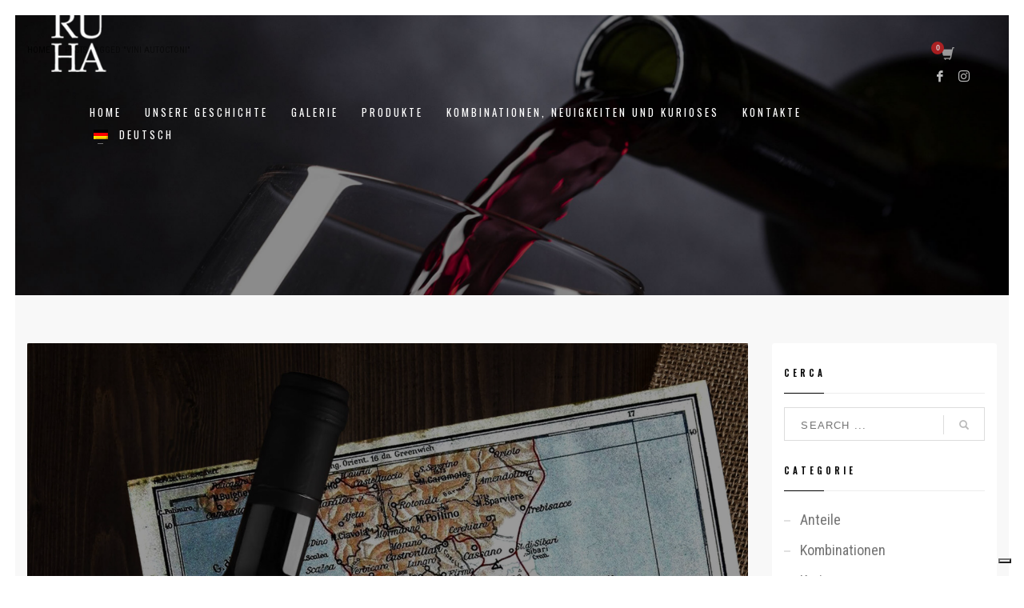

--- FILE ---
content_type: text/html; charset=UTF-8
request_url: https://ruhanero.it/de/tag/vini-autoctoni-de/
body_size: 24031
content:
<!DOCTYPE html>
<html lang="de-DE">
<head>
<meta charset="UTF-8"/>
<meta name="twitter:widgets:csp" content="on"/>
<link rel="profile" href="https://gmpg.org/xfn/11" />
<link rel="pingback" href="https://ruhanero.it/xmlrpc.php"/>

<meta name='robots' content='index, follow, max-image-preview:large, max-snippet:-1, max-video-preview:-1' />

	<!-- This site is optimized with the Yoast SEO Premium plugin v25.5 (Yoast SEO v26.6) - https://yoast.com/wordpress/plugins/seo/ -->
	<title>Vini Autoctoni | Ruhanero</title>
	<link rel="canonical" href="https://ruhanero.it/de/tag/vini-autoctoni-de/" />
	<meta property="og:locale" content="de_DE" />
	<meta property="og:type" content="article" />
	<meta property="og:title" content="Vini Autoctoni Archivi" />
	<meta property="og:url" content="https://ruhanero.it/de/tag/vini-autoctoni-de/" />
	<meta property="og:site_name" content="Ruhanero" />
	<meta name="twitter:card" content="summary_large_image" />
	<script type="application/ld+json" class="yoast-schema-graph">{"@context":"https://schema.org","@graph":[{"@type":"CollectionPage","@id":"https://ruhanero.it/de/tag/vini-autoctoni-de/","url":"https://ruhanero.it/de/tag/vini-autoctoni-de/","name":"Vini Autoctoni | Ruhanero","isPartOf":{"@id":"https://ruhanero.it/de/#website"},"primaryImageOfPage":{"@id":"https://ruhanero.it/de/tag/vini-autoctoni-de/#primaryimage"},"image":{"@id":"https://ruhanero.it/de/tag/vini-autoctoni-de/#primaryimage"},"thumbnailUrl":"https://ruhanero.it/wp-content/uploads/2024/11/Post-15-Novembre-scaled.jpg","breadcrumb":{"@id":"https://ruhanero.it/de/tag/vini-autoctoni-de/#breadcrumb"},"inLanguage":"de"},{"@type":"ImageObject","inLanguage":"de","@id":"https://ruhanero.it/de/tag/vini-autoctoni-de/#primaryimage","url":"https://ruhanero.it/wp-content/uploads/2024/11/Post-15-Novembre-scaled.jpg","contentUrl":"https://ruhanero.it/wp-content/uploads/2024/11/Post-15-Novembre-scaled.jpg","width":2048,"height":2560,"caption":"Scopri il fascino dei vini locali e il loro legame con il territorio. Esplora i vitigni autoctoni e l’eccellenza di etichette come Ruhanero."},{"@type":"BreadcrumbList","@id":"https://ruhanero.it/de/tag/vini-autoctoni-de/#breadcrumb","itemListElement":[{"@type":"ListItem","position":1,"name":"Home","item":"https://ruhanero.it/de/"},{"@type":"ListItem","position":2,"name":"Vini Autoctoni"}]},{"@type":"WebSite","@id":"https://ruhanero.it/de/#website","url":"https://ruhanero.it/de/","name":"Ruhanero","description":"Un nuovo sito targato WordPress","publisher":{"@id":"https://ruhanero.it/de/#organization"},"potentialAction":[{"@type":"SearchAction","target":{"@type":"EntryPoint","urlTemplate":"https://ruhanero.it/de/?s={search_term_string}"},"query-input":{"@type":"PropertyValueSpecification","valueRequired":true,"valueName":"search_term_string"}}],"inLanguage":"de"},{"@type":"Organization","@id":"https://ruhanero.it/de/#organization","name":"Ruha Nero","url":"https://ruhanero.it/de/","logo":{"@type":"ImageObject","inLanguage":"de","@id":"https://ruhanero.it/de/#/schema/logo/image/","url":"https://ruhanero.it/wp-content/uploads/2019/11/Ruhanero-Logo-Web-Dark.png","contentUrl":"https://ruhanero.it/wp-content/uploads/2019/11/Ruhanero-Logo-Web-Dark.png","width":112,"height":168,"caption":"Ruha Nero"},"image":{"@id":"https://ruhanero.it/de/#/schema/logo/image/"},"sameAs":["https://www.facebook.com/ruhanero","https://www.instagram.com/ruhanero/"]}]}</script>
	<!-- / Yoast SEO Premium plugin. -->


<link rel='dns-prefetch' href='//cdn.iubenda.com' />
<link rel='dns-prefetch' href='//challenges.cloudflare.com' />
<link rel='dns-prefetch' href='//fonts.googleapis.com' />
<link rel='dns-prefetch' href='//www.googletagmanager.com' />
<link rel="alternate" type="application/rss+xml" title="Ruhanero &raquo; Feed" href="https://ruhanero.it/de/feed/" />
<link rel="alternate" type="application/rss+xml" title="Ruhanero &raquo; Kommentar-Feed" href="https://ruhanero.it/de/comments/feed/" />
<link rel="alternate" type="application/rss+xml" title="Ruhanero &raquo; Vini Autoctoni Schlagwort-Feed" href="https://ruhanero.it/de/tag/vini-autoctoni-de/feed/" />
<style id='wp-img-auto-sizes-contain-inline-css' type='text/css'>
img:is([sizes=auto i],[sizes^="auto," i]){contain-intrinsic-size:3000px 1500px}
/*# sourceURL=wp-img-auto-sizes-contain-inline-css */
</style>
<link rel='stylesheet' id='zn_all_g_fonts-css' href='//fonts.googleapis.com/css?family=Open+Sans%3A300%2C300italic%2Cregular%2Citalic%2C600%2C600italic%2C700%2C700italic%2C800%2C800italic%7COswald%3A200%2C300%2Cregular%2C500%2C600%2C700%7CRoboto+Condensed%3A300%2C300italic%2Cregular%2Citalic%2C700%2C700italic&#038;ver=6b52f538a478f85a7da0304103fbae65' type='text/css' media='all' />
<style id='wp-emoji-styles-inline-css' type='text/css'>

	img.wp-smiley, img.emoji {
		display: inline !important;
		border: none !important;
		box-shadow: none !important;
		height: 1em !important;
		width: 1em !important;
		margin: 0 0.07em !important;
		vertical-align: -0.1em !important;
		background: none !important;
		padding: 0 !important;
	}
/*# sourceURL=wp-emoji-styles-inline-css */
</style>
<link rel='stylesheet' id='wp-block-library-css' href='https://ruhanero.it/wp-includes/css/dist/block-library/style.css?ver=6b52f538a478f85a7da0304103fbae65' type='text/css' media='all' />
<link rel='stylesheet' id='wc-blocks-style-css' href='https://ruhanero.it/wp-content/plugins/woocommerce/assets/client/blocks/wc-blocks.css?ver=1765560174' type='text/css' media='all' />
<style id='global-styles-inline-css' type='text/css'>
:root{--wp--preset--aspect-ratio--square: 1;--wp--preset--aspect-ratio--4-3: 4/3;--wp--preset--aspect-ratio--3-4: 3/4;--wp--preset--aspect-ratio--3-2: 3/2;--wp--preset--aspect-ratio--2-3: 2/3;--wp--preset--aspect-ratio--16-9: 16/9;--wp--preset--aspect-ratio--9-16: 9/16;--wp--preset--color--black: #000000;--wp--preset--color--cyan-bluish-gray: #abb8c3;--wp--preset--color--white: #ffffff;--wp--preset--color--pale-pink: #f78da7;--wp--preset--color--vivid-red: #cf2e2e;--wp--preset--color--luminous-vivid-orange: #ff6900;--wp--preset--color--luminous-vivid-amber: #fcb900;--wp--preset--color--light-green-cyan: #7bdcb5;--wp--preset--color--vivid-green-cyan: #00d084;--wp--preset--color--pale-cyan-blue: #8ed1fc;--wp--preset--color--vivid-cyan-blue: #0693e3;--wp--preset--color--vivid-purple: #9b51e0;--wp--preset--gradient--vivid-cyan-blue-to-vivid-purple: linear-gradient(135deg,rgb(6,147,227) 0%,rgb(155,81,224) 100%);--wp--preset--gradient--light-green-cyan-to-vivid-green-cyan: linear-gradient(135deg,rgb(122,220,180) 0%,rgb(0,208,130) 100%);--wp--preset--gradient--luminous-vivid-amber-to-luminous-vivid-orange: linear-gradient(135deg,rgb(252,185,0) 0%,rgb(255,105,0) 100%);--wp--preset--gradient--luminous-vivid-orange-to-vivid-red: linear-gradient(135deg,rgb(255,105,0) 0%,rgb(207,46,46) 100%);--wp--preset--gradient--very-light-gray-to-cyan-bluish-gray: linear-gradient(135deg,rgb(238,238,238) 0%,rgb(169,184,195) 100%);--wp--preset--gradient--cool-to-warm-spectrum: linear-gradient(135deg,rgb(74,234,220) 0%,rgb(151,120,209) 20%,rgb(207,42,186) 40%,rgb(238,44,130) 60%,rgb(251,105,98) 80%,rgb(254,248,76) 100%);--wp--preset--gradient--blush-light-purple: linear-gradient(135deg,rgb(255,206,236) 0%,rgb(152,150,240) 100%);--wp--preset--gradient--blush-bordeaux: linear-gradient(135deg,rgb(254,205,165) 0%,rgb(254,45,45) 50%,rgb(107,0,62) 100%);--wp--preset--gradient--luminous-dusk: linear-gradient(135deg,rgb(255,203,112) 0%,rgb(199,81,192) 50%,rgb(65,88,208) 100%);--wp--preset--gradient--pale-ocean: linear-gradient(135deg,rgb(255,245,203) 0%,rgb(182,227,212) 50%,rgb(51,167,181) 100%);--wp--preset--gradient--electric-grass: linear-gradient(135deg,rgb(202,248,128) 0%,rgb(113,206,126) 100%);--wp--preset--gradient--midnight: linear-gradient(135deg,rgb(2,3,129) 0%,rgb(40,116,252) 100%);--wp--preset--font-size--small: 13px;--wp--preset--font-size--medium: 20px;--wp--preset--font-size--large: 36px;--wp--preset--font-size--x-large: 42px;--wp--preset--spacing--20: 0.44rem;--wp--preset--spacing--30: 0.67rem;--wp--preset--spacing--40: 1rem;--wp--preset--spacing--50: 1.5rem;--wp--preset--spacing--60: 2.25rem;--wp--preset--spacing--70: 3.38rem;--wp--preset--spacing--80: 5.06rem;--wp--preset--shadow--natural: 6px 6px 9px rgba(0, 0, 0, 0.2);--wp--preset--shadow--deep: 12px 12px 50px rgba(0, 0, 0, 0.4);--wp--preset--shadow--sharp: 6px 6px 0px rgba(0, 0, 0, 0.2);--wp--preset--shadow--outlined: 6px 6px 0px -3px rgb(255, 255, 255), 6px 6px rgb(0, 0, 0);--wp--preset--shadow--crisp: 6px 6px 0px rgb(0, 0, 0);}:where(.is-layout-flex){gap: 0.5em;}:where(.is-layout-grid){gap: 0.5em;}body .is-layout-flex{display: flex;}.is-layout-flex{flex-wrap: wrap;align-items: center;}.is-layout-flex > :is(*, div){margin: 0;}body .is-layout-grid{display: grid;}.is-layout-grid > :is(*, div){margin: 0;}:where(.wp-block-columns.is-layout-flex){gap: 2em;}:where(.wp-block-columns.is-layout-grid){gap: 2em;}:where(.wp-block-post-template.is-layout-flex){gap: 1.25em;}:where(.wp-block-post-template.is-layout-grid){gap: 1.25em;}.has-black-color{color: var(--wp--preset--color--black) !important;}.has-cyan-bluish-gray-color{color: var(--wp--preset--color--cyan-bluish-gray) !important;}.has-white-color{color: var(--wp--preset--color--white) !important;}.has-pale-pink-color{color: var(--wp--preset--color--pale-pink) !important;}.has-vivid-red-color{color: var(--wp--preset--color--vivid-red) !important;}.has-luminous-vivid-orange-color{color: var(--wp--preset--color--luminous-vivid-orange) !important;}.has-luminous-vivid-amber-color{color: var(--wp--preset--color--luminous-vivid-amber) !important;}.has-light-green-cyan-color{color: var(--wp--preset--color--light-green-cyan) !important;}.has-vivid-green-cyan-color{color: var(--wp--preset--color--vivid-green-cyan) !important;}.has-pale-cyan-blue-color{color: var(--wp--preset--color--pale-cyan-blue) !important;}.has-vivid-cyan-blue-color{color: var(--wp--preset--color--vivid-cyan-blue) !important;}.has-vivid-purple-color{color: var(--wp--preset--color--vivid-purple) !important;}.has-black-background-color{background-color: var(--wp--preset--color--black) !important;}.has-cyan-bluish-gray-background-color{background-color: var(--wp--preset--color--cyan-bluish-gray) !important;}.has-white-background-color{background-color: var(--wp--preset--color--white) !important;}.has-pale-pink-background-color{background-color: var(--wp--preset--color--pale-pink) !important;}.has-vivid-red-background-color{background-color: var(--wp--preset--color--vivid-red) !important;}.has-luminous-vivid-orange-background-color{background-color: var(--wp--preset--color--luminous-vivid-orange) !important;}.has-luminous-vivid-amber-background-color{background-color: var(--wp--preset--color--luminous-vivid-amber) !important;}.has-light-green-cyan-background-color{background-color: var(--wp--preset--color--light-green-cyan) !important;}.has-vivid-green-cyan-background-color{background-color: var(--wp--preset--color--vivid-green-cyan) !important;}.has-pale-cyan-blue-background-color{background-color: var(--wp--preset--color--pale-cyan-blue) !important;}.has-vivid-cyan-blue-background-color{background-color: var(--wp--preset--color--vivid-cyan-blue) !important;}.has-vivid-purple-background-color{background-color: var(--wp--preset--color--vivid-purple) !important;}.has-black-border-color{border-color: var(--wp--preset--color--black) !important;}.has-cyan-bluish-gray-border-color{border-color: var(--wp--preset--color--cyan-bluish-gray) !important;}.has-white-border-color{border-color: var(--wp--preset--color--white) !important;}.has-pale-pink-border-color{border-color: var(--wp--preset--color--pale-pink) !important;}.has-vivid-red-border-color{border-color: var(--wp--preset--color--vivid-red) !important;}.has-luminous-vivid-orange-border-color{border-color: var(--wp--preset--color--luminous-vivid-orange) !important;}.has-luminous-vivid-amber-border-color{border-color: var(--wp--preset--color--luminous-vivid-amber) !important;}.has-light-green-cyan-border-color{border-color: var(--wp--preset--color--light-green-cyan) !important;}.has-vivid-green-cyan-border-color{border-color: var(--wp--preset--color--vivid-green-cyan) !important;}.has-pale-cyan-blue-border-color{border-color: var(--wp--preset--color--pale-cyan-blue) !important;}.has-vivid-cyan-blue-border-color{border-color: var(--wp--preset--color--vivid-cyan-blue) !important;}.has-vivid-purple-border-color{border-color: var(--wp--preset--color--vivid-purple) !important;}.has-vivid-cyan-blue-to-vivid-purple-gradient-background{background: var(--wp--preset--gradient--vivid-cyan-blue-to-vivid-purple) !important;}.has-light-green-cyan-to-vivid-green-cyan-gradient-background{background: var(--wp--preset--gradient--light-green-cyan-to-vivid-green-cyan) !important;}.has-luminous-vivid-amber-to-luminous-vivid-orange-gradient-background{background: var(--wp--preset--gradient--luminous-vivid-amber-to-luminous-vivid-orange) !important;}.has-luminous-vivid-orange-to-vivid-red-gradient-background{background: var(--wp--preset--gradient--luminous-vivid-orange-to-vivid-red) !important;}.has-very-light-gray-to-cyan-bluish-gray-gradient-background{background: var(--wp--preset--gradient--very-light-gray-to-cyan-bluish-gray) !important;}.has-cool-to-warm-spectrum-gradient-background{background: var(--wp--preset--gradient--cool-to-warm-spectrum) !important;}.has-blush-light-purple-gradient-background{background: var(--wp--preset--gradient--blush-light-purple) !important;}.has-blush-bordeaux-gradient-background{background: var(--wp--preset--gradient--blush-bordeaux) !important;}.has-luminous-dusk-gradient-background{background: var(--wp--preset--gradient--luminous-dusk) !important;}.has-pale-ocean-gradient-background{background: var(--wp--preset--gradient--pale-ocean) !important;}.has-electric-grass-gradient-background{background: var(--wp--preset--gradient--electric-grass) !important;}.has-midnight-gradient-background{background: var(--wp--preset--gradient--midnight) !important;}.has-small-font-size{font-size: var(--wp--preset--font-size--small) !important;}.has-medium-font-size{font-size: var(--wp--preset--font-size--medium) !important;}.has-large-font-size{font-size: var(--wp--preset--font-size--large) !important;}.has-x-large-font-size{font-size: var(--wp--preset--font-size--x-large) !important;}
/*# sourceURL=global-styles-inline-css */
</style>
<style id='core-block-supports-inline-css' type='text/css'>
/**
 * Core styles: block-supports
 */

/*# sourceURL=core-block-supports-inline-css */
</style>

<style id='classic-theme-styles-inline-css' type='text/css'>
/**
 * These rules are needed for backwards compatibility.
 * They should match the button element rules in the base theme.json file.
 */
.wp-block-button__link {
	color: #ffffff;
	background-color: #32373c;
	border-radius: 9999px; /* 100% causes an oval, but any explicit but really high value retains the pill shape. */

	/* This needs a low specificity so it won't override the rules from the button element if defined in theme.json. */
	box-shadow: none;
	text-decoration: none;

	/* The extra 2px are added to size solids the same as the outline versions.*/
	padding: calc(0.667em + 2px) calc(1.333em + 2px);

	font-size: 1.125em;
}

.wp-block-file__button {
	background: #32373c;
	color: #ffffff;
	text-decoration: none;
}

/*# sourceURL=/wp-includes/css/classic-themes.css */
</style>
<link rel='stylesheet' id='contact-form-7-css' href='https://ruhanero.it/wp-content/plugins/contact-form-7/includes/css/styles.css?ver=6.1.4' type='text/css' media='all' />
<link rel='stylesheet' id='woocommerce-layout-css' href='https://ruhanero.it/wp-content/plugins/woocommerce/assets/css/woocommerce-layout.css?ver=10.4.2' type='text/css' media='all' />
<link rel='stylesheet' id='woocommerce-smallscreen-css' href='https://ruhanero.it/wp-content/plugins/woocommerce/assets/css/woocommerce-smallscreen.css?ver=10.4.2' type='text/css' media='only screen and (max-width: 767px)' />
<link rel='stylesheet' id='woocommerce-general-css' href='https://ruhanero.it/wp-content/plugins/woocommerce/assets/css/woocommerce.css?ver=10.4.2' type='text/css' media='all' />
<style id='woocommerce-inline-inline-css' type='text/css'>
.woocommerce form .form-row .required { visibility: visible; }
/*# sourceURL=woocommerce-inline-inline-css */
</style>
<link rel='stylesheet' id='wpml-menu-item-0-css' href='https://ruhanero.it/wp-content/plugins/sitepress-multilingual-cms/templates/language-switchers/menu-item/style.min.css?ver=1' type='text/css' media='all' />
<link rel='stylesheet' id='kallyas-styles-css' href='https://ruhanero.it/wp-content/themes/kallyas/style.css?ver=4.19.5' type='text/css' media='all' />
<link rel='stylesheet' id='th-bootstrap-styles-css' href='https://ruhanero.it/wp-content/themes/kallyas/css/bootstrap.min.css?ver=4.19.5' type='text/css' media='all' />
<link rel='stylesheet' id='th-theme-template-styles-css' href='https://ruhanero.it/wp-content/themes/kallyas/css/template.css?ver=4.19.5' type='text/css' media='all' />
<link rel='stylesheet' id='woocommerce-overrides-css' href='https://ruhanero.it/wp-content/themes/kallyas/css/plugins/kl-woocommerce.css?ver=4.19.5' type='text/css' media='all' />
<link rel='stylesheet' id='mm-compiled-options-mobmenu-css' href='https://ruhanero.it/wp-content/uploads/dynamic-mobmenu.css?ver=2.8.8-960' type='text/css' media='all' />
<link rel='stylesheet' id='mm-google-webfont-oswald-css' href='//fonts.googleapis.com/css?family=Oswald%3Ainherit%2C400&#038;subset=latin%2Clatin-ext&#038;ver=6b52f538a478f85a7da0304103fbae65' type='text/css' media='all' />
<link rel='stylesheet' id='mm-google-webfont-dosis-css' href='//fonts.googleapis.com/css?family=Dosis%3Ainherit%2C400&#038;subset=latin%2Clatin-ext&#038;ver=6b52f538a478f85a7da0304103fbae65' type='text/css' media='all' />
<link rel='stylesheet' id='heateor_sss_frontend_css-css' href='https://ruhanero.it/wp-content/plugins/sassy-social-share/public/css/sassy-social-share-public.css?ver=3.3.79' type='text/css' media='all' />
<style id='heateor_sss_frontend_css-inline-css' type='text/css'>
.heateor_sss_button_instagram span.heateor_sss_svg,a.heateor_sss_instagram span.heateor_sss_svg{background:radial-gradient(circle at 30% 107%,#fdf497 0,#fdf497 5%,#fd5949 45%,#d6249f 60%,#285aeb 90%)}.heateor_sss_horizontal_sharing .heateor_sss_svg,.heateor_sss_standard_follow_icons_container .heateor_sss_svg{color:#fff;border-width:0px;border-style:solid;border-color:transparent}.heateor_sss_horizontal_sharing .heateorSssTCBackground{color:#666}.heateor_sss_horizontal_sharing span.heateor_sss_svg:hover,.heateor_sss_standard_follow_icons_container span.heateor_sss_svg:hover{border-color:transparent;}.heateor_sss_vertical_sharing span.heateor_sss_svg,.heateor_sss_floating_follow_icons_container span.heateor_sss_svg{color:#fff;border-width:0px;border-style:solid;border-color:transparent;}.heateor_sss_vertical_sharing .heateorSssTCBackground{color:#666;}.heateor_sss_vertical_sharing span.heateor_sss_svg:hover,.heateor_sss_floating_follow_icons_container span.heateor_sss_svg:hover{border-color:transparent;}@media screen and (max-width:783px) {.heateor_sss_vertical_sharing{display:none!important}}div.heateor_sss_mobile_footer{display:none;}@media screen and (max-width:783px){div.heateor_sss_bottom_sharing .heateorSssTCBackground{background-color:white}div.heateor_sss_bottom_sharing{width:100%!important;left:0!important;}div.heateor_sss_bottom_sharing a{width:11.111111111111% !important;}div.heateor_sss_bottom_sharing .heateor_sss_svg{width: 100% !important;}div.heateor_sss_bottom_sharing div.heateorSssTotalShareCount{font-size:1em!important;line-height:28px!important}div.heateor_sss_bottom_sharing div.heateorSssTotalShareText{font-size:.7em!important;line-height:0px!important}div.heateor_sss_mobile_footer{display:block;height:40px;}.heateor_sss_bottom_sharing{padding:0!important;display:block!important;width:auto!important;bottom:-2px!important;top: auto!important;}.heateor_sss_bottom_sharing .heateor_sss_square_count{line-height:inherit;}.heateor_sss_bottom_sharing .heateorSssSharingArrow{display:none;}.heateor_sss_bottom_sharing .heateorSssTCBackground{margin-right:1.1em!important}}
/*# sourceURL=heateor_sss_frontend_css-inline-css */
</style>
<link rel='stylesheet' id='zion-frontend-css' href='https://ruhanero.it/wp-content/themes/kallyas/framework/zion-builder/assets/css/znb_frontend.css?ver=1.2.1' type='text/css' media='all' />
<link rel='stylesheet' id='2071-smart-layout.css-css' href='//ruhanero.it/wp-content/uploads/zion-builder/cache/2071-smart-layout.css?ver=ff6c75f871cc568e2e21131fe06499e8' type='text/css' media='all' />
<link rel='stylesheet' id='kallyas-child-css' href='https://ruhanero.it/wp-content/themes/kallyas-child/style.css?ver=4.19.5' type='text/css' media='all' />
<link rel='stylesheet' id='th-theme-print-stylesheet-css' href='https://ruhanero.it/wp-content/themes/kallyas/css/print.css?ver=4.19.5' type='text/css' media='print' />
<link rel='stylesheet' id='th-theme-options-styles-css' href='//ruhanero.it/wp-content/uploads/zn_dynamic.css?ver=1766320724' type='text/css' media='all' />
<link rel='stylesheet' id='cssmobmenu-icons-css' href='https://ruhanero.it/wp-content/plugins/mobile-menu/includes/css/mobmenu-icons.css?ver=6b52f538a478f85a7da0304103fbae65' type='text/css' media='all' />
<link rel='stylesheet' id='cssmobmenu-css' href='https://ruhanero.it/wp-content/plugins/mobile-menu/includes/css/mobmenu.css?ver=2.8.8' type='text/css' media='all' />

<script  type="text/javascript" class=" _iub_cs_skip" type="text/javascript" id="iubenda-head-inline-scripts-0">
/* <![CDATA[ */

var _iub = _iub || [];
_iub.csConfiguration = {"invalidateConsentWithoutLog":true,"consentOnContinuedBrowsing":false,"whitelabel":false,"lang":"de","floatingPreferencesButtonDisplay":"bottom-right","siteId":2457508,"perPurposeConsent":true,"cookiePolicyInOtherWindow":true,"reloadOnConsent":true,"askConsentAtCookiePolicyUpdate":true,"cookiePolicyId":59093198,"cookiePolicyUrl":"https://ruhanero.it/de/cookie-richtlinie/", "banner":{ "acceptButtonDisplay":true,"customizeButtonDisplay":true,"closeButtonDisplay":false,"explicitWithdrawal":true,"position":"float-top-center","acceptButtonColor":"#ffffff","acceptButtonCaptionColor":"#0a0a0a","customizeButtonColor":"#ffffff","customizeButtonCaptionColor":"#0a0a0a","rejectButtonColor":"#0073CE","rejectButtonCaptionColor":"white","textColor":"white","backgroundColor":"#0a0a0a","listPurposes":true }};

//# sourceURL=iubenda-head-inline-scripts-0
/* ]]> */
</script>
<script  type="text/javascript" charset="UTF-8" async="" class=" _iub_cs_skip" type="text/javascript" src="//cdn.iubenda.com/cs/iubenda_cs.js?ver=3.12.5" id="iubenda-head-scripts-0-js"></script>
<script type="text/javascript" src="https://ruhanero.it/wp-includes/js/jquery/jquery.js?ver=3.7.1" id="jquery-core-js"></script>
<script type="text/javascript" src="https://ruhanero.it/wp-includes/js/jquery/jquery-migrate.js?ver=3.4.1" id="jquery-migrate-js"></script>
<script type="text/javascript" src="https://ruhanero.it/wp-content/plugins/woocommerce/assets/js/jquery-blockui/jquery.blockUI.js?ver=2.7.0-wc.10.4.2" id="wc-jquery-blockui-js" defer="defer" data-wp-strategy="defer"></script>
<script type="text/javascript" src="https://ruhanero.it/wp-content/plugins/woocommerce/assets/js/js-cookie/js.cookie.js?ver=2.1.4-wc.10.4.2" id="wc-js-cookie-js" defer="defer" data-wp-strategy="defer"></script>
<script type="text/javascript" id="woocommerce-js-extra">
/* <![CDATA[ */
var woocommerce_params = {"ajax_url":"/wp-admin/admin-ajax.php","wc_ajax_url":"/de/?wc-ajax=%%endpoint%%","i18n_password_show":"Passwort anzeigen","i18n_password_hide":"Passwort ausblenden"};
//# sourceURL=woocommerce-js-extra
/* ]]> */
</script>
<script type="text/javascript" src="https://ruhanero.it/wp-content/plugins/woocommerce/assets/js/frontend/woocommerce.js?ver=10.4.2" id="woocommerce-js" defer="defer" data-wp-strategy="defer"></script>
<script type="text/javascript" id="wc-cart-fragments-js-extra">
/* <![CDATA[ */
var wc_cart_fragments_params = {"ajax_url":"/wp-admin/admin-ajax.php","wc_ajax_url":"/de/?wc-ajax=%%endpoint%%","cart_hash_key":"wc_cart_hash_fce125ee78c106ac8283473df4b54578","fragment_name":"wc_fragments_fce125ee78c106ac8283473df4b54578","request_timeout":"5000"};
//# sourceURL=wc-cart-fragments-js-extra
/* ]]> */
</script>
<script type="text/javascript" src="https://ruhanero.it/wp-content/plugins/woocommerce/assets/js/frontend/cart-fragments.js?ver=10.4.2" id="wc-cart-fragments-js" defer="defer" data-wp-strategy="defer"></script>
<script type="text/javascript" src="https://ruhanero.it/wp-content/plugins/mobile-menu/includes/js/mobmenu.js?ver=2.8.8" id="mobmenujs-js"></script>
<script></script><link rel="https://api.w.org/" href="https://ruhanero.it/de/wp-json/" /><link rel="alternate" title="JSON" type="application/json" href="https://ruhanero.it/de/wp-json/wp/v2/tags/1831" /><link rel="EditURI" type="application/rsd+xml" title="RSD" href="https://ruhanero.it/xmlrpc.php?rsd" />

<meta name="generator" content="WPML ver:4.8.6 stt:1,3,27;" />
<meta property="fb:app_id" content="592731445390251"/><meta name="generator" content="Site Kit by Google 1.168.0" />		<meta name="theme-color"
			  content="#000000">
				<meta name="viewport" content="width=device-width, initial-scale=1, maximum-scale=1"/>
		
		<!--[if lte IE 8]>
		<script type="text/javascript">
			var $buoop = {
				vs: {i: 10, f: 25, o: 12.1, s: 7, n: 9}
			};

			$buoop.ol = window.onload;

			window.onload = function () {
				try {
					if ($buoop.ol) {
						$buoop.ol()
					}
				}
				catch (e) {
				}

				var e = document.createElement("script");
				e.setAttribute("type", "text/javascript");
				e.setAttribute("src", "https://browser-update.org/update.js");
				document.body.appendChild(e);
			};
		</script>
		<![endif]-->

		<!-- for IE6-8 support of HTML5 elements -->
		<!--[if lt IE 9]>
		<script src="//html5shim.googlecode.com/svn/trunk/html5.js"></script>
		<![endif]-->
		
	<!-- Fallback for animating in viewport -->
	<noscript>
		<style type="text/css" media="screen">
			.zn-animateInViewport {visibility: visible;}
		</style>
	</noscript>
		<noscript><style>.woocommerce-product-gallery{ opacity: 1 !important; }</style></noscript>
	<meta name="generator" content="Powered by WPBakery Page Builder - drag and drop page builder for WordPress."/>
<meta name="generator" content="Powered by Slider Revolution 6.7.35 - responsive, Mobile-Friendly Slider Plugin for WordPress with comfortable drag and drop interface." />
<script>function setREVStartSize(e){
			//window.requestAnimationFrame(function() {
				window.RSIW = window.RSIW===undefined ? window.innerWidth : window.RSIW;
				window.RSIH = window.RSIH===undefined ? window.innerHeight : window.RSIH;
				try {
					var pw = document.getElementById(e.c).parentNode.offsetWidth,
						newh;
					pw = pw===0 || isNaN(pw) || (e.l=="fullwidth" || e.layout=="fullwidth") ? window.RSIW : pw;
					e.tabw = e.tabw===undefined ? 0 : parseInt(e.tabw);
					e.thumbw = e.thumbw===undefined ? 0 : parseInt(e.thumbw);
					e.tabh = e.tabh===undefined ? 0 : parseInt(e.tabh);
					e.thumbh = e.thumbh===undefined ? 0 : parseInt(e.thumbh);
					e.tabhide = e.tabhide===undefined ? 0 : parseInt(e.tabhide);
					e.thumbhide = e.thumbhide===undefined ? 0 : parseInt(e.thumbhide);
					e.mh = e.mh===undefined || e.mh=="" || e.mh==="auto" ? 0 : parseInt(e.mh,0);
					if(e.layout==="fullscreen" || e.l==="fullscreen")
						newh = Math.max(e.mh,window.RSIH);
					else{
						e.gw = Array.isArray(e.gw) ? e.gw : [e.gw];
						for (var i in e.rl) if (e.gw[i]===undefined || e.gw[i]===0) e.gw[i] = e.gw[i-1];
						e.gh = e.el===undefined || e.el==="" || (Array.isArray(e.el) && e.el.length==0)? e.gh : e.el;
						e.gh = Array.isArray(e.gh) ? e.gh : [e.gh];
						for (var i in e.rl) if (e.gh[i]===undefined || e.gh[i]===0) e.gh[i] = e.gh[i-1];
											
						var nl = new Array(e.rl.length),
							ix = 0,
							sl;
						e.tabw = e.tabhide>=pw ? 0 : e.tabw;
						e.thumbw = e.thumbhide>=pw ? 0 : e.thumbw;
						e.tabh = e.tabhide>=pw ? 0 : e.tabh;
						e.thumbh = e.thumbhide>=pw ? 0 : e.thumbh;
						for (var i in e.rl) nl[i] = e.rl[i]<window.RSIW ? 0 : e.rl[i];
						sl = nl[0];
						for (var i in nl) if (sl>nl[i] && nl[i]>0) { sl = nl[i]; ix=i;}
						var m = pw>(e.gw[ix]+e.tabw+e.thumbw) ? 1 : (pw-(e.tabw+e.thumbw)) / (e.gw[ix]);
						newh =  (e.gh[ix] * m) + (e.tabh + e.thumbh);
					}
					var el = document.getElementById(e.c);
					if (el!==null && el) el.style.height = newh+"px";
					el = document.getElementById(e.c+"_wrapper");
					if (el!==null && el) {
						el.style.height = newh+"px";
						el.style.display = "block";
					}
				} catch(e){
					console.log("Failure at Presize of Slider:" + e)
				}
			//});
		  };</script>
		<style type="text/css" id="wp-custom-css">
			#wpdevar_comment_1 span {
	font-family: oswald,Helvetica,Arial,sans-serif !important;
}
.wpcf7-list-item-label {
	font-size: 13px;
	font-weight: normal;
	letter-spacing: 1px;
}		</style>
		<noscript><style> .wpb_animate_when_almost_visible { opacity: 1; }</style></noscript><link rel='stylesheet' id='dashicons-css' href='https://ruhanero.it/wp-includes/css/dashicons.css?ver=6b52f538a478f85a7da0304103fbae65' type='text/css' media='all' />
<link rel='stylesheet' id='thickbox-css' href='https://ruhanero.it/wp-includes/js/thickbox/thickbox.css?ver=6b52f538a478f85a7da0304103fbae65' type='text/css' media='all' />
<link rel='stylesheet' id='rs-plugin-settings-css' href='//ruhanero.it/wp-content/plugins/revslider/sr6/assets/css/rs6.css?ver=6.7.35' type='text/css' media='all' />
<style id='rs-plugin-settings-inline-css' type='text/css'>
#rs-demo-id {}
/*# sourceURL=rs-plugin-settings-inline-css */
</style>
</head>

<body  class="archive tag tag-vini-autoctoni-de tag-1831 wp-theme-kallyas wp-child-theme-kallyas-child theme-kallyas woocommerce-no-js kl-sticky-header kl-skin--light mob-menu-slideout-over wpb-js-composer js-comp-ver-8.7.2 vc_responsive" itemscope="itemscope" itemtype="https://schema.org/WebPage" >

<div class="login_register_stuff">		<!-- Login/Register Modal forms - hidden by default to be opened through modal -->
			<div id="login_panel" class="loginbox-popup auth-popup mfp-hide">
				<div class="inner-container login-panel auth-popup-panel">
					<h3 class="m_title_ext auth-popup-title" itemprop="alternativeHeadline" >SIGN IN YOUR ACCOUNT TO HAVE ACCESS TO DIFFERENT FEATURES</h3>
					<form id="login_form" name="login_form" method="post" class="zn_form_login znhg-ajax-login-form" action="https://ruhanero.it/de/panorama/">

						<div class="zn_form_login-result"></div>

						<div class="form-group kl-fancy-form">
							<input type="text" id="kl-username" name="log" class="form-control inputbox kl-fancy-form-input kl-fw-input"
								   placeholder="eg: james_smith"/>
							<label class="kl-font-alt kl-fancy-form-label">USERNAME</label>
						</div>

						<div class="form-group kl-fancy-form">
							<input type="password" id="kl-password" name="pwd" class="form-control inputbox kl-fancy-form-input kl-fw-input"
								   placeholder="type password"/>
							<label class="kl-font-alt kl-fancy-form-label">PASSWORD</label>
						</div>

						
						<label class="zn_remember auth-popup-remember" for="kl-rememberme">
							<input type="checkbox" name="rememberme" id="kl-rememberme" value="forever" class="auth-popup-remember-chb"/>
							 Remember Me						</label>

						<input type="submit" id="login" name="submit_button" class="btn zn_sub_button btn-fullcolor btn-md"
							   value="LOG IN"/>

						<input type="hidden" value="login" class="" name="zn_form_action"/>
						<input type="hidden" value="zn_do_login" class="" name="action"/>

						<div class="links auth-popup-links">
														<a href="#forgot_panel" class="kl-login-box auth-popup-link">FORGOT YOUR PASSWORD?</a>
						</div>
					</form>
				</div>
			</div>
		<!-- end login panel -->
				<div id="forgot_panel" class="loginbox-popup auth-popup forgot-popup mfp-hide">
			<div class="inner-container forgot-panel auth-popup-panel">
				<h3 class="m_title m_title_ext text-custom auth-popup-title" itemprop="alternativeHeadline" >FORGOT YOUR DETAILS?</h3>
				<form id="forgot_form" name="login_form" method="post" class="zn_form_lost_pass" action="https://ruhanero.it/de/persoenliches-konto/password-dimenticata/">
					<div class="zn_form_login-result"></div>
					<div class="form-group kl-fancy-form">
						<input type="text" id="forgot-email" name="user_login" class="form-control inputbox kl-fancy-form-input kl-fw-input" placeholder="..."/>
						<label class="kl-font-alt kl-fancy-form-label">USERNAME OR EMAIL</label>
					</div>
					<input type="hidden" name="wc_reset_password" value="true">
					<input type="hidden" id="_wpnonce" name="_wpnonce" value="34db869334" /><input type="hidden" name="_wp_http_referer" value="/de/tag/vini-autoctoni-de/" />					<div class="form-group">
						<input type="submit" id="recover" name="submit" class="btn btn-block zn_sub_button btn-fullcolor btn-md" value="SEND MY DETAILS!"/>
					</div>
					<div class="links auth-popup-links">
						<a href="#login_panel" class="kl-login-box auth-popup-link">AAH, WAIT, I REMEMBER NOW!</a>
					</div>
				</form>
			</div>
		</div><!-- end forgot pwd. panel -->
		</div><!-- end login register stuff -->		<div id="fb-root"></div>
		<script>(function (d, s, id) {
			var js, fjs = d.getElementsByTagName(s)[0];
			if (d.getElementById(id)) {return;}
			js = d.createElement(s); js.id = id;
			js.src = "https://connect.facebook.net/en_US/sdk.js#xfbml=1&version=v3.0";
			fjs.parentNode.insertBefore(js, fjs);
		}(document, 'script', 'facebook-jssdk'));</script>
		

<div id="page_wrapper">

<div class="znpb-header-smart-area" ></div><header id="header" class="site-header  style12 header--sticky header--not-sticked    site-header--absolute-xs site-header-xs-color-scheme--light headerstyle-xs--image_color  sticky-resize headerstyle--image_color site-header--absolute nav-th--light sheader-sh--light"  data-custom-sticky-textscheme="sh--light" data-original-sticky-textscheme="sh--light"  role="banner" itemscope="itemscope" itemtype="https://schema.org/WPHeader" >
		<div class="site-header-wrapper sticky-top-area">

		<div class="site-header-top-wrapper topbar-style--default  sh--light">

			<div class="siteheader-container container">

				

			</div>
		</div><!-- /.site-header-top-wrapper -->

		<div class="kl-top-header site-header-main-wrapper clearfix  header-no-top  header-no-bottom  sh--light">

			<div class="container siteheader-container ">

				<div class='fxb-col fxb-basis-auto'>

					

<div class="fxb-row site-header-row site-header-main ">

	<div class='fxb-col fxb fxb-start-x fxb-center-y fxb-basis-auto fxb-grow-0 fxb-sm-half site-header-col-left site-header-main-left'>
				<div id="logo-container" class="logo-container  hasHoverMe logosize--contain zn-original-logo">
			<!-- Logo -->
			<h3 class='site-logo logo ' id='logo'><a href='https://ruhanero.it/de/' class='site-logo-anch'><img class="logo-img site-logo-img" src="https://ruhanero.it/wp-content/uploads/2019/11/Ruhanero-Logo-Web-140-px.png"  alt="Ruhanero" title="Un nuovo sito targato WordPress"  /></a></h3>			<!-- InfoCard -->
					</div>

				<div class="sh-component main-menu-wrapper" role="navigation" itemscope="itemscope" itemtype="https://schema.org/SiteNavigationElement" >

					<div class="zn-res-menuwrapper">
			<a href="#" class="zn-res-trigger zn-menuBurger zn-menuBurger--3--s zn-menuBurger--anim1 " id="zn-res-trigger">
				<span></span>
				<span></span>
				<span></span>
			</a>
		</div><!-- end responsive menu -->
		<div id="main-menu" class="main-nav mainnav--sidepanel mainnav--active-text mainnav--pointer-dash nav-mm--light zn_mega_wrapper "><ul id="menu-menu-de" class="main-menu main-menu-nav zn_mega_menu "><li id="menu-item-2093" class="main-menu-item menu-item menu-item-type-post_type menu-item-object-page menu-item-home menu-item-2093  main-menu-item-top  menu-item-even menu-item-depth-0"><a href="https://ruhanero.it/de/" class=" main-menu-link main-menu-link-top"><span>HOME</span></a></li>
<li id="menu-item-2096" class="main-menu-item menu-item menu-item-type-post_type menu-item-object-page menu-item-2096  main-menu-item-top  menu-item-even menu-item-depth-0"><a href="https://ruhanero.it/de/unsere-geschichte/" class=" main-menu-link main-menu-link-top"><span>UNSERE GESCHICHTE</span></a></li>
<li id="menu-item-2094" class="main-menu-item menu-item menu-item-type-post_type menu-item-object-page menu-item-2094  main-menu-item-top  menu-item-even menu-item-depth-0"><a href="https://ruhanero.it/de/galerie/" class=" main-menu-link main-menu-link-top"><span>GALERIE</span></a></li>
<li id="menu-item-2097" class="main-menu-item menu-item menu-item-type-post_type menu-item-object-page menu-item-2097  main-menu-item-top  menu-item-even menu-item-depth-0"><a href="https://ruhanero.it/de/unsere-weine/" class=" main-menu-link main-menu-link-top"><span>PRODUKTE</span></a></li>
<li id="menu-item-3253" class="main-menu-item menu-item menu-item-type-post_type menu-item-object-page menu-item-3253  main-menu-item-top  menu-item-even menu-item-depth-0"><a href="https://ruhanero.it/de/kombinationen-neuigkeiten-und-kurioses/" class=" main-menu-link main-menu-link-top"><span>KOMBINATIONEN, NEUIGKEITEN UND KURIOSES</span></a></li>
<li id="menu-item-2095" class="main-menu-item menu-item menu-item-type-post_type menu-item-object-page menu-item-2095  main-menu-item-top  menu-item-even menu-item-depth-0"><a href="https://ruhanero.it/de/kontakte/" class=" main-menu-link main-menu-link-top"><span>KONTAKTE</span></a></li>
<li id="menu-item-wpml-ls-28-de" class="main-menu-item menu-item wpml-ls-slot-28 wpml-ls-item wpml-ls-item-de wpml-ls-current-language wpml-ls-menu-item wpml-ls-last-item menu-item-type-wpml_ls_menu_item menu-item-object-wpml_ls_menu_item menu-item-has-children menu-item-wpml-ls-28-de  main-menu-item-top  menu-item-even menu-item-depth-0"><a href="https://ruhanero.it/de/tag/vini-autoctoni-de/" class=" main-menu-link main-menu-link-top" role="menuitem"><span><img
            class="wpml-ls-flag"
            src="https://ruhanero.it/wp-content/plugins/sitepress-multilingual-cms/res/flags/de.png"
            alt=""
            
            
    /><span class="wpml-ls-native" lang="de">Deutsch</span></span></a>
<ul class="sub-menu clearfix">
	<li id="menu-item-wpml-ls-28-it" class="main-menu-item menu-item wpml-ls-slot-28 wpml-ls-item wpml-ls-item-it wpml-ls-menu-item wpml-ls-first-item menu-item-type-wpml_ls_menu_item menu-item-object-wpml_ls_menu_item menu-item-wpml-ls-28-it  main-menu-item-sub  menu-item-odd menu-item-depth-1"><a title="Zu Italiano wechseln" href="https://ruhanero.it/tag/vini-autoctoni/" class=" main-menu-link main-menu-link-sub" aria-label="Zu Italiano wechseln" role="menuitem"><span><img
            class="wpml-ls-flag"
            src="https://ruhanero.it/wp-content/plugins/sitepress-multilingual-cms/res/flags/it.png"
            alt=""
            
            
    /><span class="wpml-ls-native" lang="it">Italiano</span></span></a></li>
	<li id="menu-item-wpml-ls-28-en" class="main-menu-item menu-item wpml-ls-slot-28 wpml-ls-item wpml-ls-item-en wpml-ls-menu-item menu-item-type-wpml_ls_menu_item menu-item-object-wpml_ls_menu_item menu-item-wpml-ls-28-en  main-menu-item-sub  menu-item-odd menu-item-depth-1"><a title="Zu English wechseln" href="https://ruhanero.it/en/tag/vini-autoctoni-en/" class=" main-menu-link main-menu-link-sub" aria-label="Zu English wechseln" role="menuitem"><span><img
            class="wpml-ls-flag"
            src="https://ruhanero.it/wp-content/plugins/sitepress-multilingual-cms/res/flags/en.png"
            alt=""
            
            
    /><span class="wpml-ls-native" lang="en">English</span></span></a></li>
</ul>
</li>
</ul></div>		</div>
		<!-- end main_menu -->
			</div>

	<div class='fxb-col fxb fxb-center-x fxb-center-y fxb-basis-auto fxb-grow-0 site-header-col-center site-header-main-center'>
			</div>

	<div class='fxb-col fxb fxb-end-x fxb-center-y fxb-basis-auto fxb-sm-half site-header-col-right site-header-main-right'>

		<div class='fxb-col fxb fxb-end-x fxb-center-y fxb-basis-auto fxb-sm-half site-header-main-right-top'>
									<ul class="sh-component topnav navLeft topnav--cart topnav-no-sc topnav-no-hdnav">
				<li class="drop topnav-drop topnav-li">
					
					<a id="mycartbtn" class="kl-cart-button topnav-item kl-cart--icononly" href="https://ruhanero.it/de/wagen/" title="View your shopping cart">
								<i class="glyphicon glyphicon-shopping-cart kl-cart-icon flipX-icon xs-icon" data-count="0"></i>
						</a>

					<div class="pPanel topnav-drop-panel topnav--cart-panel u-trans-all-2s">
						<div class="inner topnav-drop-panel-inner topnav--cart-panel-inner cart-container">
							<div class="widget_shopping_cart_content">No products in cart.</div>
						</div>
					</div>
				</li>
			</ul>
			<ul class="sh-component social-icons sc--clean topnav navRight topnav-no-hdnav"><li class="topnav-li social-icons-li"><a href="https://www.facebook.com/ruhanero" data-zniconfam="kl-social-icons" data-zn_icon="" target="_blank" class="topnav-item social-icons-item scheader-icon-" title="Facebook"></a></li><li class="topnav-li social-icons-li"><a href="https://www.instagram.com/ruhanero/" data-zniconfam="kl-social-icons" data-zn_icon="" target="_blank" class="topnav-item social-icons-item scheader-icon-" title="Instagram"></a></li></ul>		</div>

		
	</div>

</div><!-- /.site-header-main -->


				</div>

							</div><!-- /.siteheader-container -->

		</div><!-- /.site-header-main-wrapper -->

		

	</div><!-- /.site-header-wrapper -->
	</header>
<div id="page_header" class="page-subheader page-subheader--auto page-subheader--inherit-hp zn_def_header_style  psubhead-stheader--absolute sh-tcolor--dark">

    <div class="bgback"></div>

    
    <div class="th-sparkles"></div>

    <!-- DEFAULT HEADER STYLE -->
    <div class="ph-content-wrap">
        <div class="ph-content-v-center">
            <div>
                <div class="container">
                    <div class="row">
                                                <div class="col-sm-12">
                            <ul vocab="http://schema.org/" typeof="BreadcrumbList" class="breadcrumbs fixclear bread-style--minimal"><li property="itemListElement" typeof="ListItem"><a property="item" typeof="WebPage" href="https://ruhanero.it/de/"><span property="name">Home</span></a><meta property="position" content="1"></li><li>Posts tagged "Vini Autoctoni"</li></ul>                            <div class="clearfix"></div>
                        </div>
                        
                                            </div>
                    <!-- end row -->
                </div>
            </div>
        </div>
    </div>
    <div class="zn_header_bottom_style"></div></div>
<section id="content" class="site-content" >
	<div class="container">
		<div class="row">

			<div id="th-content-archive" class="right_sidebar col-sm-8 col-md-9 "  role="main" itemprop="mainContentOfPage" >

				<div class="itemListView eBlog kl-blog kl-blog-list-wrapper kl-blog--default clearfix kl-blog--style-light element-scheme--light kl-blog--layout-def_modern kl-blog-content-excerpt" itemscope="itemscope" itemtype="https://schema.org/Blog" >

    
    <div class="itemList kl-blog-list ">
        

<div class="kl-blog-item-container kl-blog--normal-post blog-post post-3787 post type-post status-publish format-standard has-post-thumbnail hentry category-kurioses tag-cultura-del-vino-de tag-degustazione-vini-locali-de tag-eccellenza-vinicola-de tag-fascino-vini-locali-de tag-piccoli-produttori-vini-de tag-produzione-vinicola-locale-de tag-ruhanero-de tag-sapori-locali-de tag-sostenibilita-vini-de tag-terroir-de tag-tradizione-vinicola-de tag-vini-artigianali-de tag-vini-autentici-de tag-vini-autoctoni-de tag-vini-biodinamici-de tag-vini-biologici-de tag-vini-del-territorio-de tag-vini-di-qualita-de tag-vini-italiani-de tag-vini-italiani-di-qualita-de tag-vini-locali-de tag-vini-prodotti-localmente-de tag-vini-regionali-de tag-vino-e-territorio-de tag-vitigni-autoctoni-de prodpage-style2 " itemscope="itemscope" itemtype="https://schema.org/Blog" >

    <div class="kl-blog-item-head-wrapper"><div class="zn_full_image kl-blog-full-image"><a href="https://ruhanero.it/de/il-fascino-dei-vini-locali-esploriamo-i-vini-prodotti-localmente/" class="kl-blog-full-image-link hoverBorder"><img width="1400" height="1750" src="https://ruhanero.it/wp-content/uploads/2024/11/Post-15-Novembre-1400x1750.jpg" class="kl-blog-full-image-img wp-post-image" alt="Il Fascino dei Vini Locali: Esploriamo i Vini Prodotti Localmente" decoding="async" fetchpriority="high" srcset="https://ruhanero.it/wp-content/uploads/2024/11/Post-15-Novembre-1400x1750.jpg 1400w, https://ruhanero.it/wp-content/uploads/2024/11/Post-15-Novembre-240x300.jpg 240w, https://ruhanero.it/wp-content/uploads/2024/11/Post-15-Novembre-819x1024.jpg 819w, https://ruhanero.it/wp-content/uploads/2024/11/Post-15-Novembre-768x960.jpg 768w, https://ruhanero.it/wp-content/uploads/2024/11/Post-15-Novembre-1229x1536.jpg 1229w, https://ruhanero.it/wp-content/uploads/2024/11/Post-15-Novembre-1638x2048.jpg 1638w, https://ruhanero.it/wp-content/uploads/2024/11/Post-15-Novembre-150x187.jpg 150w, https://ruhanero.it/wp-content/uploads/2024/11/Post-15-Novembre-800x1000.jpg 800w, https://ruhanero.it/wp-content/uploads/2024/11/Post-15-Novembre-scaled.jpg 2048w" sizes="(max-width: 1400px) 100vw, 1400px" /></a></div><div class="itemHeader kl-blog-item-header">

	<ul class="kl-blog-item-actions">
		<li>
			<a href="https://ruhanero.it/de/il-fascino-dei-vini-locali-esploriamo-i-vini-prodotti-localmente/" class="kl-blog-item-comments-link" title="No Comments">
				<svg width="25px" height="25px" viewBox="0 0 25 25" version="1.1" class="kl-blog-item-comments-icon" xmlns="http://www.w3.org/2000/svg" xmlns:xlink="http://www.w3.org/1999/xlink">
					<path d="M12.5,3 C7.26,3 3,6.72 3,11.31 C3.05035307,13.9260822 4.38555598,16.3496438 6.57,17.79 L6.57,22 L11.43,19.57 C11.78,19.6 12.14,19.62 12.5,19.62 C17.75,19.62 22,15.9 22,11.31 C22,6.72 17.75,3 12.5,3 L12.5,3 Z" stroke="#343434" stroke-width="2" fill="none"></path>
				</svg>
				<span>0</span>
			</a>
		</li>
		<!-- add like button here -->
		<li>
			<div class="hg-postlove-container">
				<!-- Display the postlove plugin here -->
							</div>
		</li>
	</ul>

	<div class="post_details kl-blog-item-details clearfix">

		<div class="kl-blog-item-author-avatar">
			<img alt='' src='https://secure.gravatar.com/avatar/c2e5091967de4484b1c420aa3d66af815dda413577a98145500fbb85ee567ceb?s=46&#038;d=mm&#038;r=g' srcset='https://secure.gravatar.com/avatar/c2e5091967de4484b1c420aa3d66af815dda413577a98145500fbb85ee567ceb?s=92&#038;d=mm&#038;r=g 2x' class='avatar avatar-46 photo' height='46' width='46' decoding='async'/>		</div><!-- .author-avatar -->

		<div class="catItemAuthor kl-blog-item-author"  itemprop="author" itemscope="itemscope" itemtype="https://schema.org/Person" ><a href="https://ruhanero.it/de/author/ruha-nero/" title="Beiträge von Ruha Nero" rel="author">Ruha Nero</a></div>

		<div class="kl-blog-item-meta">
			<span class="catItemDateCreated kl-blog-item-date updated">Freitag, 15 November 2024</span>
			<span class="kl-blog-details-sep">/</span>
			<span class="kl-blog-item-category-text">Published in</span> <a href="https://ruhanero.it/de/category/kurioses/" rel="category tag">Kurioses</a>		</div>

	</div>
	<!-- end post details -->

</div>
</div><div class="kl-blog-item-title" itemprop="headline" >
    <h3 class="itemTitle kl-blog-item-title" itemprop="headline" ><a href="https://ruhanero.it/de/il-fascino-dei-vini-locali-esploriamo-i-vini-prodotti-localmente/" rel="bookmark">Il Fascino dei Vini Locali: Esploriamo i Vini Prodotti Localmente</a></h3></div>

    <div class="kl-blog-item-body clearfix">

        <div class="kl-blog-item-content kl-blog-fullimg clearfix">

    

</div>
<!-- end Item Intro Text -->

	<div class="kl-blog-item-bottom clearfix">

	    	        <div class="kl-blog-item-tags">
	            <a class="kl-blog-tag" href="https://ruhanero.it/de/tag/cultura-del-vino-de/" rel="tag">Cultura Del Vino</a><a class="kl-blog-tag" href="https://ruhanero.it/de/tag/degustazione-vini-locali-de/" rel="tag">degustazione vini locali</a><a class="kl-blog-tag" href="https://ruhanero.it/de/tag/eccellenza-vinicola-de/" rel="tag">eccellenza vinicola</a><a class="kl-blog-tag" href="https://ruhanero.it/de/tag/fascino-vini-locali-de/" rel="tag">fascino vini locali</a><a class="kl-blog-tag" href="https://ruhanero.it/de/tag/piccoli-produttori-vini-de/" rel="tag">piccoli produttori vini</a><a class="kl-blog-tag" href="https://ruhanero.it/de/tag/produzione-vinicola-locale-de/" rel="tag">produzione vinicola locale</a><a class="kl-blog-tag" href="https://ruhanero.it/de/tag/ruhanero-de/" rel="tag">ruhanero</a><a class="kl-blog-tag" href="https://ruhanero.it/de/tag/sapori-locali-de/" rel="tag">sapori locali</a><a class="kl-blog-tag" href="https://ruhanero.it/de/tag/sostenibilita-vini-de/" rel="tag">sostenibilità vini</a><a class="kl-blog-tag" href="https://ruhanero.it/de/tag/terroir-de/" rel="tag">Terroir</a><a class="kl-blog-tag" href="https://ruhanero.it/de/tag/tradizione-vinicola-de/" rel="tag">Tradizione Vinicola</a><a class="kl-blog-tag" href="https://ruhanero.it/de/tag/vini-artigianali-de/" rel="tag">vini artigianali</a><a class="kl-blog-tag" href="https://ruhanero.it/de/tag/vini-autentici-de/" rel="tag">vini autentici</a><a class="kl-blog-tag" href="https://ruhanero.it/de/tag/vini-autoctoni-de/" rel="tag">Vini Autoctoni</a><a class="kl-blog-tag" href="https://ruhanero.it/de/tag/vini-biodinamici-de/" rel="tag">vini biodinamici</a><a class="kl-blog-tag" href="https://ruhanero.it/de/tag/vini-biologici-de/" rel="tag">vini biologici</a><a class="kl-blog-tag" href="https://ruhanero.it/de/tag/vini-del-territorio-de/" rel="tag">vini del territorio</a><a class="kl-blog-tag" href="https://ruhanero.it/de/tag/vini-di-qualita-de/" rel="tag">vini di qualità</a><a class="kl-blog-tag" href="https://ruhanero.it/de/tag/vini-italiani-de/" rel="tag">Vini Italiani</a><a class="kl-blog-tag" href="https://ruhanero.it/de/tag/vini-italiani-di-qualita-de/" rel="tag">vini italiani di qualità</a><a class="kl-blog-tag" href="https://ruhanero.it/de/tag/vini-locali-de/" rel="tag">vini locali</a><a class="kl-blog-tag" href="https://ruhanero.it/de/tag/vini-prodotti-localmente-de/" rel="tag">vini prodotti localmente</a><a class="kl-blog-tag" href="https://ruhanero.it/de/tag/vini-regionali-de/" rel="tag">vini regionali</a><a class="kl-blog-tag" href="https://ruhanero.it/de/tag/vino-e-territorio-de/" rel="tag">vino e territorio</a><a class="kl-blog-tag" href="https://ruhanero.it/de/tag/vitigni-autoctoni-de/" rel="tag">vitigni autoctoni</a>	            <div class="clearfix"></div>
	        </div><!-- end tags blocks -->
	    
	</div>


    </div>

    
</div><!-- end Blog Item -->
<div class="clearfix"></div>


<div class="kl-blog-item-container kl-blog--normal-post blog-post post-3211 post type-post status-publish format-standard has-post-thumbnail hentry category-kurioses tag-barolo-de tag-brunello-de tag-campania-de tag-cantine-vinicole-de tag-cibo-italiano-de tag-cucina-italiana-de tag-degustazioni-di-vino-de tag-greco-di-tufo-de tag-italia-de tag-marsala-de tag-nero-davola-de-2 tag-paesaggi-vinicoli-de tag-piemonte-de tag-prosecco-de tag-sapori-italiani-de tag-sicilia-de tag-toscana-de tag-tradizione-vinicola-de tag-veneto-de tag-viaggi-enogastronomici-de tag-viaggi-gastronomici-de tag-vini-autoctoni-de tag-vini-italiani-de tag-vino-bianco-italiano-de tag-vino-italiano-de tag-vino-rosso-italiano-de prodpage-style2 " itemscope="itemscope" itemtype="https://schema.org/Blog" >

    <div class="kl-blog-item-head-wrapper"><div class="zn_full_image kl-blog-full-image"><a href="https://ruhanero.it/de/viaggi-enogastronomici-le-regioni-italiane-da-esplorare-per-gli-amanti-del-vino/" class="kl-blog-full-image-link hoverBorder"><img width="1400" height="931" src="https://ruhanero.it/wp-content/uploads/2024/02/2-feb-Viaggi-enogastronimikci-1400x931.jpeg" class="kl-blog-full-image-img wp-post-image" alt="Viaggi Enogastronomici in Italia: Esplora le Regioni Vinicole e Culinarie" decoding="async" srcset="https://ruhanero.it/wp-content/uploads/2024/02/2-feb-Viaggi-enogastronimikci-1400x931.jpeg 1400w, https://ruhanero.it/wp-content/uploads/2024/02/2-feb-Viaggi-enogastronimikci-300x200.jpeg 300w, https://ruhanero.it/wp-content/uploads/2024/02/2-feb-Viaggi-enogastronimikci-1024x681.jpeg 1024w, https://ruhanero.it/wp-content/uploads/2024/02/2-feb-Viaggi-enogastronimikci-768x511.jpeg 768w, https://ruhanero.it/wp-content/uploads/2024/02/2-feb-Viaggi-enogastronimikci-1536x1022.jpeg 1536w, https://ruhanero.it/wp-content/uploads/2024/02/2-feb-Viaggi-enogastronimikci-2048x1363.jpeg 2048w, https://ruhanero.it/wp-content/uploads/2024/02/2-feb-Viaggi-enogastronimikci-280x187.jpeg 280w, https://ruhanero.it/wp-content/uploads/2024/02/2-feb-Viaggi-enogastronimikci-800x532.jpeg 800w" sizes="(max-width: 1400px) 100vw, 1400px" /></a></div><div class="itemHeader kl-blog-item-header">

	<ul class="kl-blog-item-actions">
		<li>
			<a href="https://ruhanero.it/de/viaggi-enogastronomici-le-regioni-italiane-da-esplorare-per-gli-amanti-del-vino/" class="kl-blog-item-comments-link" title="No Comments">
				<svg width="25px" height="25px" viewBox="0 0 25 25" version="1.1" class="kl-blog-item-comments-icon" xmlns="http://www.w3.org/2000/svg" xmlns:xlink="http://www.w3.org/1999/xlink">
					<path d="M12.5,3 C7.26,3 3,6.72 3,11.31 C3.05035307,13.9260822 4.38555598,16.3496438 6.57,17.79 L6.57,22 L11.43,19.57 C11.78,19.6 12.14,19.62 12.5,19.62 C17.75,19.62 22,15.9 22,11.31 C22,6.72 17.75,3 12.5,3 L12.5,3 Z" stroke="#343434" stroke-width="2" fill="none"></path>
				</svg>
				<span>0</span>
			</a>
		</li>
		<!-- add like button here -->
		<li>
			<div class="hg-postlove-container">
				<!-- Display the postlove plugin here -->
							</div>
		</li>
	</ul>

	<div class="post_details kl-blog-item-details clearfix">

		<div class="kl-blog-item-author-avatar">
			<img alt='' src='https://secure.gravatar.com/avatar/c2e5091967de4484b1c420aa3d66af815dda413577a98145500fbb85ee567ceb?s=46&#038;d=mm&#038;r=g' srcset='https://secure.gravatar.com/avatar/c2e5091967de4484b1c420aa3d66af815dda413577a98145500fbb85ee567ceb?s=92&#038;d=mm&#038;r=g 2x' class='avatar avatar-46 photo' height='46' width='46' loading='lazy' decoding='async'/>		</div><!-- .author-avatar -->

		<div class="catItemAuthor kl-blog-item-author"  itemprop="author" itemscope="itemscope" itemtype="https://schema.org/Person" ><a href="https://ruhanero.it/de/author/ruha-nero/" title="Beiträge von Ruha Nero" rel="author">Ruha Nero</a></div>

		<div class="kl-blog-item-meta">
			<span class="catItemDateCreated kl-blog-item-date updated">Sonntag, 04 Februar 2024</span>
			<span class="kl-blog-details-sep">/</span>
			<span class="kl-blog-item-category-text">Published in</span> <a href="https://ruhanero.it/de/category/kurioses/" rel="category tag">Kurioses</a>		</div>

	</div>
	<!-- end post details -->

</div>
</div><div class="kl-blog-item-title" itemprop="headline" >
    <h3 class="itemTitle kl-blog-item-title" itemprop="headline" ><a href="https://ruhanero.it/de/viaggi-enogastronomici-le-regioni-italiane-da-esplorare-per-gli-amanti-del-vino/" rel="bookmark">Viaggi Enogastronomici: Le Regioni Italiane da Esplorare per gli Amanti del Vino</a></h3></div>

    <div class="kl-blog-item-body clearfix">

        <div class="kl-blog-item-content kl-blog-fullimg clearfix">

    
<div class="kl-blog-item-more">

    <a class="kl-blog-item-more-btn" href="https://ruhanero.it/de/viaggi-enogastronomici-le-regioni-italiane-da-esplorare-per-gli-amanti-del-vino/" title="Read more">
        <svg width="59px" height="57px" viewBox="0 0 59 57" version="1.1" xmlns="http://www.w3.org/2000/svg" xmlns:xlink="http://www.w3.org/1999/xlink" >
            <path d="M23,35 C23.5522847,35 24,35.4477153 24,36 C24,36.5522847 23.5522847,37 23,37 C22.4477153,37 22,36.5522847 22,36 C22,35.4477153 22.4477153,35 23,35 L23,35 Z M28,36 C28,36.5522847 27.5522847,37 27,37 C26.4477153,37 26,36.5522847 26,36 C26,35.4477153 26.4477153,35 27,35 C27.5522847,35 28,35.4477153 28,36 L28,36 Z M31,35 C31.5522847,35 32,35.4477153 32,36 C32,36.5522847 31.5522847,37 31,37 C30.4477153,37 30,36.5522847 30,36 C30,35.4477153 30.4477153,35 31,35 L31,35 Z" id="dots" fill="#333333"></path>
            <rect id="Rectangle-2" fill="#333333" x="22" y="21" width="16" height="2" class="svg-more-l1"></rect>
            <rect id="Rectangle-2" fill="#333333" x="22" y="25" width="10" height="2" class="svg-more-l2"></rect>
            <rect id="Rectangle-2" fill="#333333" x="22" y="29" width="16" height="2" class="svg-more-l3"></rect>
            <rect id="stroke" stroke="#333333" stroke-width="2" x="4" y="4" width="51" height="49" rx="5" fill="none" class="svg-more-bg"></rect>
        </svg>
    </a>

    
</div><!-- end read more -->
L'Italia è una terra di straordinaria bellezza e una mecca per gli amanti del vino e del cibo. Ogni regione del paese è caratterizzata da una cultura culinaria unica e da una tradizione vinicola affascinante. Se sei un appassionato di vino e desideri esplorare le delizie enogastronomiche italiane, ecco alcune regioni che non puoi perdere.
</div>
<!-- end Item Intro Text -->

	<div class="kl-blog-item-bottom clearfix">

	    	        <div class="kl-blog-item-tags">
	            <a class="kl-blog-tag" href="https://ruhanero.it/de/tag/barolo-de/" rel="tag">Barolo</a><a class="kl-blog-tag" href="https://ruhanero.it/de/tag/brunello-de/" rel="tag">Brunello</a><a class="kl-blog-tag" href="https://ruhanero.it/de/tag/campania-de/" rel="tag">Campania</a><a class="kl-blog-tag" href="https://ruhanero.it/de/tag/cantine-vinicole-de/" rel="tag">Cantine Vinicole</a><a class="kl-blog-tag" href="https://ruhanero.it/de/tag/cibo-italiano-de/" rel="tag">Cibo Italiano</a><a class="kl-blog-tag" href="https://ruhanero.it/de/tag/cucina-italiana-de/" rel="tag">cucina italiana</a><a class="kl-blog-tag" href="https://ruhanero.it/de/tag/degustazioni-di-vino-de/" rel="tag">Degustazioni di Vino</a><a class="kl-blog-tag" href="https://ruhanero.it/de/tag/greco-di-tufo-de/" rel="tag">Greco di Tufo</a><a class="kl-blog-tag" href="https://ruhanero.it/de/tag/italia-de/" rel="tag">italia</a><a class="kl-blog-tag" href="https://ruhanero.it/de/tag/marsala-de/" rel="tag">Marsala</a><a class="kl-blog-tag" href="https://ruhanero.it/de/tag/nero-davola-de-2/" rel="tag">Nero d'Avola</a><a class="kl-blog-tag" href="https://ruhanero.it/de/tag/paesaggi-vinicoli-de/" rel="tag">Paesaggi Vinicoli</a><a class="kl-blog-tag" href="https://ruhanero.it/de/tag/piemonte-de/" rel="tag">Piemonte</a><a class="kl-blog-tag" href="https://ruhanero.it/de/tag/prosecco-de/" rel="tag">Prosecco</a><a class="kl-blog-tag" href="https://ruhanero.it/de/tag/sapori-italiani-de/" rel="tag">sapori italiani</a><a class="kl-blog-tag" href="https://ruhanero.it/de/tag/sicilia-de/" rel="tag">Sicilia</a><a class="kl-blog-tag" href="https://ruhanero.it/de/tag/toscana-de/" rel="tag">Toscana</a><a class="kl-blog-tag" href="https://ruhanero.it/de/tag/tradizione-vinicola-de/" rel="tag">Tradizione Vinicola</a><a class="kl-blog-tag" href="https://ruhanero.it/de/tag/veneto-de/" rel="tag">Veneto</a><a class="kl-blog-tag" href="https://ruhanero.it/de/tag/viaggi-enogastronomici-de/" rel="tag">Viaggi Enogastronomici</a><a class="kl-blog-tag" href="https://ruhanero.it/de/tag/viaggi-gastronomici-de/" rel="tag">Viaggi Gastronomici</a><a class="kl-blog-tag" href="https://ruhanero.it/de/tag/vini-autoctoni-de/" rel="tag">Vini Autoctoni</a><a class="kl-blog-tag" href="https://ruhanero.it/de/tag/vini-italiani-de/" rel="tag">Vini Italiani</a><a class="kl-blog-tag" href="https://ruhanero.it/de/tag/vino-bianco-italiano-de/" rel="tag">Vino Bianco Italiano</a><a class="kl-blog-tag" href="https://ruhanero.it/de/tag/vino-italiano-de/" rel="tag">Vino Italiano</a><a class="kl-blog-tag" href="https://ruhanero.it/de/tag/vino-rosso-italiano-de/" rel="tag">Vino Rosso Italiano</a>	            <div class="clearfix"></div>
	        </div><!-- end tags blocks -->
	    
	</div>


    </div>

    
</div><!-- end Blog Item -->
<div class="clearfix"></div>
    </div>
    <!-- end .itemList -->

    <!-- Pagination -->
<div class="pagination--light">
    </div>
</div>
<!-- end blog items list (.itemListView) -->
			</div><!--// #th-content-archive -->

			<aside class=" col-sm-4 col-md-3 " role="complementary" itemscope="itemscope" itemtype="https://schema.org/WPSideBar" ><div class="zn_sidebar sidebar kl-sidebar--light element-scheme--light"><div id="search-1" class="widget zn-sidebar-widget widget_search"><h3 class="widgettitle zn-sidebar-widget-title title">Cerca</h3>
<form id="searchform" class="gensearch__form" action="https://ruhanero.it/de/" method="get">
	<input id="s" name="s" value="" class="inputbox gensearch__input" type="text" placeholder="SEARCH ..." />
	<button type="submit" id="searchsubmit" value="go" class="gensearch__submit glyphicon glyphicon-search"></button>
	        <input type="hidden" name="post_type" value="product">
    </form></div><div id="categories-2" class="widget zn-sidebar-widget widget_categories"><h3 class="widgettitle zn-sidebar-widget-title title">Categorie</h3>			<ul class="menu">
					<li class="cat-item cat-item-1512"><a href="https://ruhanero.it/de/category/anteile/">Anteile</a>
</li>
	<li class="cat-item cat-item-1046"><a href="https://ruhanero.it/de/category/kombinationen/">Kombinationen</a>
</li>
	<li class="cat-item cat-item-1047"><a href="https://ruhanero.it/de/category/kurioses/">Kurioses</a>
</li>
	<li class="cat-item cat-item-553"><a href="https://ruhanero.it/de/category/rezepte/">Rezepte</a>
</li>
	<li class="cat-item cat-item-512"><a href="https://ruhanero.it/de/category/unkategorisiert/">Unkategorisiert</a>
</li>
			</ul>
		</div>			<div id="recent-posts-2" class="widget zn-sidebar-widget widget_recent_entries">			<div class="latest_posts-wgt">			<h3 class="widgettitle zn-sidebar-widget-title title">Pubblicati di recente</h3>			<ul class="posts latest_posts-wgt-posts">
									<li class="lp-post latest_posts-wgt-post">
						<a href="https://ruhanero.it/de/larte-della-degustazione-del-vino-come-farlo-come-un-pro/" class="hoverBorder pull-left latest_posts-wgt-thumb"><img width="54" height="54" src="https://ruhanero.it/wp-content/uploads/2024/11/LArte-della-Degustazione-del-Vino-Come-Farlo-Come-un-Pro-100x100.jpg" class="attachment-54x54 size-54x54 wp-post-image" alt="L&#039;Arte della Degustazione del Vino: Come Farlo Come un Pro" decoding="async" loading="lazy" srcset="https://ruhanero.it/wp-content/uploads/2024/11/LArte-della-Degustazione-del-Vino-Come-Farlo-Come-un-Pro-100x100.jpg 100w, https://ruhanero.it/wp-content/uploads/2024/11/LArte-della-Degustazione-del-Vino-Come-Farlo-Come-un-Pro-150x150.jpg 150w, https://ruhanero.it/wp-content/uploads/2024/11/LArte-della-Degustazione-del-Vino-Come-Farlo-Come-un-Pro-400x400.jpg 400w" sizes="auto, (max-width: 54px) 100vw, 54px" /></a>						<h4 class="title latest_posts-wgt-title" itemprop="headline" >
							<a href="https://ruhanero.it/de/larte-della-degustazione-del-vino-come-farlo-come-un-pro/" class="latest_posts-wgt-title-link" title="L’Arte della Degustazione del Vino: Come Farlo Come un Pro">
							L’Arte della Degustazione del Vino: Come Farlo Come un Pro							</a></h4>
													<div class="text latest_posts-wgt-text">...</div>
																	</li>
									<li class="lp-post latest_posts-wgt-post">
						<a href="https://ruhanero.it/de/vino-e-cucina-dispirazione-mediterranea-branzino-al-vino-bianco/" class="hoverBorder pull-left latest_posts-wgt-thumb"><img width="54" height="54" src="https://ruhanero.it/wp-content/uploads/2024/11/Post-20-Novembre-100x100.jpg" class="attachment-54x54 size-54x54 wp-post-image" alt="Branzino al Vino Bianco: Una Ricetta Mediterranea Raffinata e Gustosa" decoding="async" loading="lazy" srcset="https://ruhanero.it/wp-content/uploads/2024/11/Post-20-Novembre-100x100.jpg 100w, https://ruhanero.it/wp-content/uploads/2024/11/Post-20-Novembre-300x300.jpg 300w, https://ruhanero.it/wp-content/uploads/2024/11/Post-20-Novembre-1024x1024.jpg 1024w, https://ruhanero.it/wp-content/uploads/2024/11/Post-20-Novembre-150x150.jpg 150w, https://ruhanero.it/wp-content/uploads/2024/11/Post-20-Novembre-768x768.jpg 768w, https://ruhanero.it/wp-content/uploads/2024/11/Post-20-Novembre-1536x1536.jpg 1536w, https://ruhanero.it/wp-content/uploads/2024/11/Post-20-Novembre-2048x2048.jpg 2048w, https://ruhanero.it/wp-content/uploads/2024/11/Post-20-Novembre-187x187.jpg 187w, https://ruhanero.it/wp-content/uploads/2024/11/Post-20-Novembre-1400x1400.jpg 1400w, https://ruhanero.it/wp-content/uploads/2024/11/Post-20-Novembre-400x400.jpg 400w, https://ruhanero.it/wp-content/uploads/2024/11/Post-20-Novembre-800x800.jpg 800w" sizes="auto, (max-width: 54px) 100vw, 54px" /></a>						<h4 class="title latest_posts-wgt-title" itemprop="headline" >
							<a href="https://ruhanero.it/de/vino-e-cucina-dispirazione-mediterranea-branzino-al-vino-bianco/" class="latest_posts-wgt-title-link" title="Vino e Cucina d’Ispirazione Mediterranea: Branzino al Vino Bianco">
							Vino e Cucina d’Ispirazione Mediterranea: Branzino al Vino Bianco							</a></h4>
													<div class="text latest_posts-wgt-text">...</div>
																	</li>
									<li class="lp-post latest_posts-wgt-post">
						<a href="https://ruhanero.it/de/il-fascino-dei-vini-locali-esploriamo-i-vini-prodotti-localmente/" class="hoverBorder pull-left latest_posts-wgt-thumb"><img width="54" height="54" src="https://ruhanero.it/wp-content/uploads/2024/11/Post-15-Novembre-100x100.jpg" class="attachment-54x54 size-54x54 wp-post-image" alt="Il Fascino dei Vini Locali: Esploriamo i Vini Prodotti Localmente" decoding="async" loading="lazy" srcset="https://ruhanero.it/wp-content/uploads/2024/11/Post-15-Novembre-100x100.jpg 100w, https://ruhanero.it/wp-content/uploads/2024/11/Post-15-Novembre-150x150.jpg 150w, https://ruhanero.it/wp-content/uploads/2024/11/Post-15-Novembre-400x400.jpg 400w" sizes="auto, (max-width: 54px) 100vw, 54px" /></a>						<h4 class="title latest_posts-wgt-title" itemprop="headline" >
							<a href="https://ruhanero.it/de/il-fascino-dei-vini-locali-esploriamo-i-vini-prodotti-localmente/" class="latest_posts-wgt-title-link" title="Il Fascino dei Vini Locali: Esploriamo i Vini Prodotti Localmente">
							Il Fascino dei Vini Locali: Esploriamo i Vini Prodotti Localmente							</a></h4>
													<div class="text latest_posts-wgt-text">...</div>
																	</li>
									<li class="lp-post latest_posts-wgt-post">
						<a href="https://ruhanero.it/de/filetto-al-vino-rosso-un-delizioso-viaggio-tra-sapori-e-tradizione/" class="hoverBorder pull-left latest_posts-wgt-thumb"><img width="54" height="54" src="https://ruhanero.it/wp-content/uploads/2024/11/Filetto-100x100.png" class="attachment-54x54 size-54x54 wp-post-image" alt="Filetto al Vino Rosso: Un Viaggio Raffinato tra Sapori e Tradizione" decoding="async" loading="lazy" srcset="https://ruhanero.it/wp-content/uploads/2024/11/Filetto-100x100.png 100w, https://ruhanero.it/wp-content/uploads/2024/11/Filetto-300x300.png 300w, https://ruhanero.it/wp-content/uploads/2024/11/Filetto-150x150.png 150w, https://ruhanero.it/wp-content/uploads/2024/11/Filetto-768x768.png 768w, https://ruhanero.it/wp-content/uploads/2024/11/Filetto-187x187.png 187w, https://ruhanero.it/wp-content/uploads/2024/11/Filetto-400x400.png 400w, https://ruhanero.it/wp-content/uploads/2024/11/Filetto-800x800.png 800w, https://ruhanero.it/wp-content/uploads/2024/11/Filetto.png 1024w" sizes="auto, (max-width: 54px) 100vw, 54px" /></a>						<h4 class="title latest_posts-wgt-title" itemprop="headline" >
							<a href="https://ruhanero.it/de/filetto-al-vino-rosso-un-delizioso-viaggio-tra-sapori-e-tradizione/" class="latest_posts-wgt-title-link" title="Filetto al Vino Rosso: Un Delizioso Viaggio tra Sapori e Tradizione">
							Filetto al Vino Rosso: Un Delizioso Viaggio tra Sapori e Tradizione							</a></h4>
													<div class="text latest_posts-wgt-text">...</div>
																	</li>
									<li class="lp-post latest_posts-wgt-post">
						<a href="https://ruhanero.it/de/stufato-di-cervo-al-vino-rosso-con-pure-di-patate-un-piatto-di-eleganza-autunnale/" class="hoverBorder pull-left latest_posts-wgt-thumb"><img width="54" height="54" src="https://ruhanero.it/wp-content/uploads/2024/10/Stufato-di-Cervo-al-Vino-Rosso-Ricetta-Perfetta-per-un-Elegante-Cena-Autunnale-100x100.png" class="attachment-54x54 size-54x54 wp-post-image" alt="Stufato di Cervo al Vino Rosso: Ricetta Perfetta per un’Elegante Cena Autunnale" decoding="async" loading="lazy" srcset="https://ruhanero.it/wp-content/uploads/2024/10/Stufato-di-Cervo-al-Vino-Rosso-Ricetta-Perfetta-per-un-Elegante-Cena-Autunnale-100x100.png 100w, https://ruhanero.it/wp-content/uploads/2024/10/Stufato-di-Cervo-al-Vino-Rosso-Ricetta-Perfetta-per-un-Elegante-Cena-Autunnale-300x300.png 300w, https://ruhanero.it/wp-content/uploads/2024/10/Stufato-di-Cervo-al-Vino-Rosso-Ricetta-Perfetta-per-un-Elegante-Cena-Autunnale-150x150.png 150w, https://ruhanero.it/wp-content/uploads/2024/10/Stufato-di-Cervo-al-Vino-Rosso-Ricetta-Perfetta-per-un-Elegante-Cena-Autunnale-768x768.png 768w, https://ruhanero.it/wp-content/uploads/2024/10/Stufato-di-Cervo-al-Vino-Rosso-Ricetta-Perfetta-per-un-Elegante-Cena-Autunnale-187x187.png 187w, https://ruhanero.it/wp-content/uploads/2024/10/Stufato-di-Cervo-al-Vino-Rosso-Ricetta-Perfetta-per-un-Elegante-Cena-Autunnale-400x400.png 400w, https://ruhanero.it/wp-content/uploads/2024/10/Stufato-di-Cervo-al-Vino-Rosso-Ricetta-Perfetta-per-un-Elegante-Cena-Autunnale-800x800.png 800w, https://ruhanero.it/wp-content/uploads/2024/10/Stufato-di-Cervo-al-Vino-Rosso-Ricetta-Perfetta-per-un-Elegante-Cena-Autunnale.png 1024w" sizes="auto, (max-width: 54px) 100vw, 54px" /></a>						<h4 class="title latest_posts-wgt-title" itemprop="headline" >
							<a href="https://ruhanero.it/de/stufato-di-cervo-al-vino-rosso-con-pure-di-patate-un-piatto-di-eleganza-autunnale/" class="latest_posts-wgt-title-link" title="Stufato di Cervo al Vino Rosso con Purè di Patate: Un Piatto di Eleganza Autunnale">
							Stufato di Cervo al Vino Rosso con Purè di Patate: Un Piatto di Eleganza Autunnale							</a></h4>
													<div class="text latest_posts-wgt-text">...</div>
																	</li>
							</ul>
			</div>			</div>			</div></aside>		</div>
	</div>
</section><!--// #content -->
<div class="znpb-footer-smart-area" >		<section class="zn_section eluidbca04de9     section-sidemargins    section--no " id="eluidbca04de9"  >

			
			<div class="zn_section_size container zn-section-height--auto zn-section-content_algn--top ">

				<div class="row ">
					
		<div class="eluidae2a3911            col-md-12 col-sm-12   znColumnElement"  id="eluidae2a3911" >

			
			<div class="znColumnElement-innerWrapper-eluidae2a3911 znColumnElement-innerWrapper znColumnElement-innerWrapper--valign-top znColumnElement-innerWrapper--halign-left " >

				<div class="znColumnElement-innerContent">					<div class="image-boxes imgbox-simple eluide774a98a   image-boxes-cover-fit-img" ><div class="image-boxes-holder imgboxes-wrapper u-mb-0  "><div class="image-boxes-img-wrapper img-align-center"><img class="image-boxes-img img-responsive cover-fit-img" src="https://ruhanero.it/wp-content/uploads/2019/11/Ruhanero-Logo-Web-140-px.png"   alt=""  title="Ruhanero-Logo-Web-140-px" /></div></div></div><h4 class="eluid0079130d  dn-heading" id="eluid0079130d" itemprop="headline" >„Das Leben ist zu kurz, um mittelmäßige Weine zu trinken.“ <br/>
<em>Johann Wolfgang von Goethe<br/>(1749 – 1832)</em></h4>			<div class="zn_separator clearfix eluidf70dac99 zn_separator--icon-no wsi-sep" ></div>
		<div class="elm-socialicons eluid67ace1e2 wsi-footer-social-icons text-center sc-icon--center elm-socialicons--dark element-scheme--dark" ><ul class="elm-social-icons sc--normal sh--rounded sc-lay--normal clearfix"><li class="elm-social-icons-item"><a href="https://www.facebook.com/ruhanero"  class="elm-sc-link elm-sc-icon-0" title="Facebook" target="_self"  itemprop="url" ><span class="elm-sc-icon " data-zniconfam="kl-social-icons" data-zn_icon=""></span></a><div class="clearfix"></div></li><li class="elm-social-icons-item"><a href="https://www.instagram.com/ruhanero/"  class="elm-sc-link elm-sc-icon-1" title="Instagram" target="_self"  itemprop="url" ><span class="elm-sc-icon " data-zniconfam="kl-social-icons" data-zn_icon=""></span></a><div class="clearfix"></div></li></ul></div>			<div class="zn_separator clearfix eluida695752a zn_separator--icon-no wsi-sep" ></div>
						</div>
			</div>

			
		</div>
	
				</div>
			</div>

					</section>


				<section class="zn_section eluidf855e04e     section-sidemargins    section--no " id="eluidf855e04e"  >

			
			<div class="zn_section_size container zn-section-height--auto zn-section-content_algn--top ">

				<div class="row gutter-0">
					
		<div class="eluida456e3cb            col-md-12 col-sm-12   znColumnElement"  id="eluida456e3cb" >

			
			<div class="znColumnElement-innerWrapper-eluida456e3cb znColumnElement-innerWrapper znColumnElement-innerWrapper--valign-top znColumnElement-innerWrapper--halign-left " >

				<div class="znColumnElement-innerContent">					<div class="kl-title-block clearfix tbk--text- tbk--center text-center tbk-symbol--  tbk-icon-pos--after-title eluidbfd34b32 " ><div class="tbk__subtitle" itemprop="alternativeHeadline" ><a href="https://www.whitestoneitalia.it" target="_blank" title="Agenzia di Comunicazione Milano e Novara | Erstellung von E-Commerce-Sites in Mailand und Novara | Webagentur Mailand und Novara" style="color: #7f7f7f !important";>© 2019 Ruha Nero  |  Website erstellt mit ♥ von White & Stone Italia</a> - <a href="https://ruhanero.it/de/cookie-richtlinie/" target="_blank" title="Datenschutz-Bestimmungen" style="color: #7f7f7f !important";>Datenschutz-Bestimmungen</a> - <a href="https://ruhanero.it/de/cookie-richtlinie/" target="_blank" title="Cookies Policy" style="color: #7f7f7f !important";>Cookies Policy</a>
</div></div>				</div>
			</div>

			
		</div>
	
				</div>
			</div>

					</section>


		</div></div><!-- end page_wrapper -->

<a href="#" id="totop" class="u-trans-all-2s js-scroll-event" data-forch="300" data-visibleclass="on--totop">TOP</a>


		<script>
			window.RS_MODULES = window.RS_MODULES || {};
			window.RS_MODULES.modules = window.RS_MODULES.modules || {};
			window.RS_MODULES.waiting = window.RS_MODULES.waiting || [];
			window.RS_MODULES.defered = true;
			window.RS_MODULES.moduleWaiting = window.RS_MODULES.moduleWaiting || {};
			window.RS_MODULES.type = 'compiled';
		</script>
		<script type="speculationrules">
{"prefetch":[{"source":"document","where":{"and":[{"href_matches":"/de/*"},{"not":{"href_matches":["/wp-*.php","/wp-admin/*","/wp-content/uploads/*","/wp-content/*","/wp-content/plugins/*","/wp-content/themes/kallyas-child/*","/wp-content/themes/kallyas/*","/de/*\\?(.+)"]}},{"not":{"selector_matches":"a[rel~=\"nofollow\"]"}},{"not":{"selector_matches":".no-prefetch, .no-prefetch a"}}]},"eagerness":"conservative"}]}
</script>
		<div id="fb-root"></div>
		<script async defer crossorigin="anonymous" src="https://connect.facebook.net/en_US/sdk.js#xfbml=1&version=v21.0&appId=592731445390251&autoLogAppEvents=1"></script><div class="mobmenu-overlay"></div><div class="mob-menu-header-holder mobmenu"  data-menu-display="mob-menu-slideout-over" data-open-icon="down-open" data-close-icon="up-open"><div class="mobmenur-container"><a href="#" class="mobmenu-right-bt mobmenu-trigger-action" data-panel-target="mobmenu-right-panel" aria-label="Right Menu Button"><i class="mob-icon-menu mob-menu-icon"></i><i class="mob-icon-cancel-1 mob-cancel-button"></i></a></div></div>				<div class="mobmenu-right-alignment mobmenu-panel mobmenu-right-panel  ">
				<a href="#" class="mobmenu-right-bt" aria-label="Right Menu Button"><i class="mob-icon-cancel-1 mob-cancel-button"></i></a>
					<div class="mobmenu-content">
			<div class="menu-menu-de-container"><ul id="mobmenuright" class="wp-mobile-menu" role="menubar" aria-label="Main navigation for mobile devices"><li role="none"  class="menu-item menu-item-type-post_type menu-item-object-page menu-item-home menu-item-2093"><a href="https://ruhanero.it/de/" role="menuitem" class="">HOME</a></li><li role="none"  class="menu-item menu-item-type-post_type menu-item-object-page menu-item-2096"><a href="https://ruhanero.it/de/unsere-geschichte/" role="menuitem" class="">UNSERE GESCHICHTE</a></li><li role="none"  class="menu-item menu-item-type-post_type menu-item-object-page menu-item-2094"><a href="https://ruhanero.it/de/galerie/" role="menuitem" class="">GALERIE</a></li><li role="none"  class="menu-item menu-item-type-post_type menu-item-object-page menu-item-2097"><a href="https://ruhanero.it/de/unsere-weine/" role="menuitem" class="">PRODUKTE</a></li><li role="none"  class="menu-item menu-item-type-post_type menu-item-object-page menu-item-3253"><a href="https://ruhanero.it/de/kombinationen-neuigkeiten-und-kurioses/" role="menuitem" class="">KOMBINATIONEN, NEUIGKEITEN UND KURIOSES</a></li><li role="none"  class="menu-item menu-item-type-post_type menu-item-object-page menu-item-2095"><a href="https://ruhanero.it/de/kontakte/" role="menuitem" class="">KONTAKTE</a></li><li role="none"  class="menu-item wpml-ls-slot-28 wpml-ls-item wpml-ls-item-de wpml-ls-current-language wpml-ls-menu-item wpml-ls-last-item menu-item-type-wpml_ls_menu_item menu-item-object-wpml_ls_menu_item menu-item-has-children menu-item-wpml-ls-28-de"><a href="https://ruhanero.it/de/tag/vini-autoctoni-de/" role="menuitem" class=""><img
            class="wpml-ls-flag"
            src="https://ruhanero.it/wp-content/plugins/sitepress-multilingual-cms/res/flags/de.png"
            alt=""
            
            
    /><span class="wpml-ls-native" lang="de">Deutsch</span></a>
<ul  role='menu' class="sub-menu ">
	<li role="none"  class="menu-item wpml-ls-slot-28 wpml-ls-item wpml-ls-item-it wpml-ls-menu-item wpml-ls-first-item menu-item-type-wpml_ls_menu_item menu-item-object-wpml_ls_menu_item menu-item-wpml-ls-28-it"><a title="Zu Italiano wechseln" href="https://ruhanero.it/tag/vini-autoctoni/" role="menuitem" class=""><img
            class="wpml-ls-flag"
            src="https://ruhanero.it/wp-content/plugins/sitepress-multilingual-cms/res/flags/it.png"
            alt=""
            
            
    /><span class="wpml-ls-native" lang="it">Italiano</span></a></li>	<li role="none"  class="menu-item wpml-ls-slot-28 wpml-ls-item wpml-ls-item-en wpml-ls-menu-item menu-item-type-wpml_ls_menu_item menu-item-object-wpml_ls_menu_item menu-item-wpml-ls-28-en"><a title="Zu English wechseln" href="https://ruhanero.it/en/tag/vini-autoctoni-en/" role="menuitem" class=""><img
            class="wpml-ls-flag"
            src="https://ruhanero.it/wp-content/plugins/sitepress-multilingual-cms/res/flags/en.png"
            alt=""
            
            
    /><span class="wpml-ls-native" lang="en">English</span></a></li></ul>
</li></ul></div>
			</div><div class="mob-menu-right-bg-holder"></div></div>

			<script type='text/javascript'>
		(function () {
			var c = document.body.className;
			c = c.replace(/woocommerce-no-js/, 'woocommerce-js');
			document.body.className = c;
		})();
	</script>
	<script type="text/javascript" src="https://ruhanero.it/wp-includes/js/dist/hooks.js?ver=220ff17f5667d013d468" id="wp-hooks-js"></script>
<script type="text/javascript" src="https://ruhanero.it/wp-includes/js/dist/i18n.js?ver=6b3ae5bd3b8d9598492d" id="wp-i18n-js"></script>
<script type="text/javascript" id="wp-i18n-js-after">
/* <![CDATA[ */
wp.i18n.setLocaleData( { 'text direction\u0004ltr': [ 'ltr' ] } );
//# sourceURL=wp-i18n-js-after
/* ]]> */
</script>
<script type="text/javascript" src="https://ruhanero.it/wp-content/plugins/contact-form-7/includes/swv/js/index.js?ver=6.1.4" id="swv-js"></script>
<script type="text/javascript" id="contact-form-7-js-translations">
/* <![CDATA[ */
( function( domain, translations ) {
	var localeData = translations.locale_data[ domain ] || translations.locale_data.messages;
	localeData[""].domain = domain;
	wp.i18n.setLocaleData( localeData, domain );
} )( "contact-form-7", {"translation-revision-date":"2025-10-26 03:28:49+0000","generator":"GlotPress\/4.0.3","domain":"messages","locale_data":{"messages":{"":{"domain":"messages","plural-forms":"nplurals=2; plural=n != 1;","lang":"de"},"This contact form is placed in the wrong place.":["Dieses Kontaktformular wurde an der falschen Stelle platziert."],"Error:":["Fehler:"]}},"comment":{"reference":"includes\/js\/index.js"}} );
//# sourceURL=contact-form-7-js-translations
/* ]]> */
</script>
<script type="text/javascript" id="contact-form-7-js-before">
/* <![CDATA[ */
var wpcf7 = {
    "api": {
        "root": "https:\/\/ruhanero.it\/de\/wp-json\/",
        "namespace": "contact-form-7\/v1"
    }
};
//# sourceURL=contact-form-7-js-before
/* ]]> */
</script>
<script type="text/javascript" src="https://ruhanero.it/wp-content/plugins/contact-form-7/includes/js/index.js?ver=6.1.4" id="contact-form-7-js"></script>
<script type="text/javascript" src="//ruhanero.it/wp-content/plugins/revslider/sr6/assets/js/rbtools.min.js?ver=6.7.29" defer async id="tp-tools-js"></script>
<script type="text/javascript" src="//ruhanero.it/wp-content/plugins/revslider/sr6/assets/js/rs6.min.js?ver=6.7.35" defer async id="revmin-js"></script>
<script type="text/javascript" id="awdr-main-js-extra">
/* <![CDATA[ */
var awdr_params = {"ajaxurl":"https://ruhanero.it/wp-admin/admin-ajax.php","nonce":"0c95adc949","enable_update_price_with_qty":"show_when_matched","refresh_order_review":"0","custom_target_simple_product":"","custom_target_variable_product":"","js_init_trigger":"","awdr_opacity_to_bulk_table":"","awdr_dynamic_bulk_table_status":"0","awdr_dynamic_bulk_table_off":"on","custom_simple_product_id_selector":"","custom_variable_product_id_selector":""};
//# sourceURL=awdr-main-js-extra
/* ]]> */
</script>
<script type="text/javascript" src="https://ruhanero.it/wp-content/plugins/woo-discount-rules/v2/Assets/Js/site_main.js?ver=2.6.13" id="awdr-main-js"></script>
<script type="text/javascript" src="https://ruhanero.it/wp-content/plugins/woo-discount-rules/v2/Assets/Js/awdr-dynamic-price.js?ver=2.6.13" id="awdr-dynamic-price-js"></script>
<script type="text/javascript" src="https://challenges.cloudflare.com/turnstile/v0/api.js" id="cloudflare-turnstile-js" data-wp-strategy="async"></script>
<script type="text/javascript" id="cloudflare-turnstile-js-after">
/* <![CDATA[ */
document.addEventListener( 'wpcf7submit', e => turnstile.reset() );
//# sourceURL=cloudflare-turnstile-js-after
/* ]]> */
</script>
<script type="text/javascript" src="https://ruhanero.it/wp-content/themes/kallyas/js/plugins.min.js?ver=4.19.5" id="kallyas_vendors-js"></script>
<script type="text/javascript" src="https://ruhanero.it/wp-content/themes/kallyas/addons/scrollmagic/scrollmagic.js?ver=4.19.5" id="scrollmagic-js"></script>
<script type="text/javascript" id="zn-script-js-extra">
/* <![CDATA[ */
var zn_do_login = {"ajaxurl":"/wp-admin/admin-ajax.php","add_to_cart_text":"Item Added to cart!"};
var ZnThemeAjax = {"ajaxurl":"/wp-admin/admin-ajax.php","zn_back_text":"Back","zn_color_theme":"light","res_menu_trigger":"992","top_offset_tolerance":"","logout_url":"https://ruhanero.it/de/panorama/?action=logout&redirect_to=https%3A%2F%2Fruhanero.it%2Fde%2F&_wpnonce=69c62a4c89"};
var ZnSmoothScroll = {"type":"yes","touchpadSupport":"no"};
//# sourceURL=zn-script-js-extra
/* ]]> */
</script>
<script type="text/javascript" src="https://ruhanero.it/wp-content/themes/kallyas/js/znscript.js?ver=4.19.5" id="zn-script-js"></script>
<script type="text/javascript" src="https://ruhanero.it/wp-content/themes/kallyas/addons/smooth_scroll/SmoothScroll.min.js?ver=4.19.5" id="smooth_scroll-js"></script>
<script type="text/javascript" src="https://ruhanero.it/wp-content/themes/kallyas/addons/slick/slick.min.js?ver=4.19.5" id="slick-js"></script>
<script type="text/javascript" id="heateor_sss_sharing_js-js-before">
/* <![CDATA[ */
function heateorSssLoadEvent(e) {var t=window.onload;if (typeof window.onload!="function") {window.onload=e}else{window.onload=function() {t();e()}}};	var heateorSssSharingAjaxUrl = 'https://ruhanero.it/wp-admin/admin-ajax.php', heateorSssCloseIconPath = 'https://ruhanero.it/wp-content/plugins/sassy-social-share/public/../images/close.png', heateorSssPluginIconPath = 'https://ruhanero.it/wp-content/plugins/sassy-social-share/public/../images/logo.png', heateorSssHorizontalSharingCountEnable = 0, heateorSssVerticalSharingCountEnable = 0, heateorSssSharingOffset = -10; var heateorSssMobileStickySharingEnabled = 1;var heateorSssCopyLinkMessage = "Link copied.";var heateorSssUrlCountFetched = [], heateorSssSharesText = 'Shares', heateorSssShareText = 'Share';function heateorSssPopup(e) {window.open(e,"popUpWindow","height=400,width=600,left=400,top=100,resizable,scrollbars,toolbar=0,personalbar=0,menubar=no,location=no,directories=no,status")}
//# sourceURL=heateor_sss_sharing_js-js-before
/* ]]> */
</script>
<script type="text/javascript" src="https://ruhanero.it/wp-content/plugins/sassy-social-share/public/js/sassy-social-share-public.js?ver=3.3.79" id="heateor_sss_sharing_js-js"></script>
<script type="text/javascript" src="https://ruhanero.it/wp-content/plugins/woocommerce/assets/js/sourcebuster/sourcebuster.js?ver=10.4.2" id="sourcebuster-js-js"></script>
<script type="text/javascript" id="wc-order-attribution-js-extra">
/* <![CDATA[ */
var wc_order_attribution = {"params":{"lifetime":1.0e-5,"session":30,"base64":false,"ajaxurl":"https://ruhanero.it/wp-admin/admin-ajax.php","prefix":"wc_order_attribution_","allowTracking":true},"fields":{"source_type":"current.typ","referrer":"current_add.rf","utm_campaign":"current.cmp","utm_source":"current.src","utm_medium":"current.mdm","utm_content":"current.cnt","utm_id":"current.id","utm_term":"current.trm","utm_source_platform":"current.plt","utm_creative_format":"current.fmt","utm_marketing_tactic":"current.tct","session_entry":"current_add.ep","session_start_time":"current_add.fd","session_pages":"session.pgs","session_count":"udata.vst","user_agent":"udata.uag"}};
//# sourceURL=wc-order-attribution-js-extra
/* ]]> */
</script>
<script type="text/javascript" src="https://ruhanero.it/wp-content/plugins/woocommerce/assets/js/frontend/order-attribution.js?ver=10.4.2" id="wc-order-attribution-js"></script>
<script type="text/javascript" id="zion-frontend-js-js-extra">
/* <![CDATA[ */
var ZionBuilderFrontend = {"allow_video_on_mobile":""};
//# sourceURL=zion-frontend-js-js-extra
/* ]]> */
</script>
<script type="text/javascript" src="https://ruhanero.it/wp-content/themes/kallyas/framework/zion-builder/dist/znpb_frontend.js?ver=1.2.1" id="zion-frontend-js-js"></script>
<script type="text/javascript" id="thickbox-js-extra">
/* <![CDATA[ */
var thickboxL10n = {"next":"N\u00e4chste \u003E","prev":"\u003C Vorherige","image":"Bild","of":"von","close":"Schlie\u00dfen","noiframes":"Diese Funktion erfordert iframes. Du hast jedoch iframes deaktiviert oder dein Browser unterst\u00fctzt diese nicht.","loadingAnimation":"https://ruhanero.it/wp-includes/js/thickbox/loadingAnimation.gif"};
//# sourceURL=thickbox-js-extra
/* ]]> */
</script>
<script type="text/javascript" src="https://ruhanero.it/wp-includes/js/thickbox/thickbox.js?ver=3.1-20121105" id="thickbox-js"></script>
<script id="wp-emoji-settings" type="application/json">
{"baseUrl":"https://s.w.org/images/core/emoji/17.0.2/72x72/","ext":".png","svgUrl":"https://s.w.org/images/core/emoji/17.0.2/svg/","svgExt":".svg","source":{"wpemoji":"https://ruhanero.it/wp-includes/js/wp-emoji.js?ver=6b52f538a478f85a7da0304103fbae65","twemoji":"https://ruhanero.it/wp-includes/js/twemoji.js?ver=6b52f538a478f85a7da0304103fbae65"}}
</script>
<script type="module">
/* <![CDATA[ */
/**
 * @output wp-includes/js/wp-emoji-loader.js
 */

/* eslint-env es6 */

// Note: This is loaded as a script module, so there is no need for an IIFE to prevent pollution of the global scope.

/**
 * Emoji Settings as exported in PHP via _print_emoji_detection_script().
 * @typedef WPEmojiSettings
 * @type {object}
 * @property {?object} source
 * @property {?string} source.concatemoji
 * @property {?string} source.twemoji
 * @property {?string} source.wpemoji
 */

const settings = /** @type {WPEmojiSettings} */ (
	JSON.parse( document.getElementById( 'wp-emoji-settings' ).textContent )
);

// For compatibility with other scripts that read from this global, in particular wp-includes/js/wp-emoji.js (source file: js/_enqueues/wp/emoji.js).
window._wpemojiSettings = settings;

/**
 * Support tests.
 * @typedef SupportTests
 * @type {object}
 * @property {?boolean} flag
 * @property {?boolean} emoji
 */

const sessionStorageKey = 'wpEmojiSettingsSupports';
const tests = [ 'flag', 'emoji' ];

/**
 * Checks whether the browser supports offloading to a Worker.
 *
 * @since 6.3.0
 *
 * @private
 *
 * @returns {boolean}
 */
function supportsWorkerOffloading() {
	return (
		typeof Worker !== 'undefined' &&
		typeof OffscreenCanvas !== 'undefined' &&
		typeof URL !== 'undefined' &&
		URL.createObjectURL &&
		typeof Blob !== 'undefined'
	);
}

/**
 * @typedef SessionSupportTests
 * @type {object}
 * @property {number} timestamp
 * @property {SupportTests} supportTests
 */

/**
 * Get support tests from session.
 *
 * @since 6.3.0
 *
 * @private
 *
 * @returns {?SupportTests} Support tests, or null if not set or older than 1 week.
 */
function getSessionSupportTests() {
	try {
		/** @type {SessionSupportTests} */
		const item = JSON.parse(
			sessionStorage.getItem( sessionStorageKey )
		);
		if (
			typeof item === 'object' &&
			typeof item.timestamp === 'number' &&
			new Date().valueOf() < item.timestamp + 604800 && // Note: Number is a week in seconds.
			typeof item.supportTests === 'object'
		) {
			return item.supportTests;
		}
	} catch ( e ) {}
	return null;
}

/**
 * Persist the supports in session storage.
 *
 * @since 6.3.0
 *
 * @private
 *
 * @param {SupportTests} supportTests Support tests.
 */
function setSessionSupportTests( supportTests ) {
	try {
		/** @type {SessionSupportTests} */
		const item = {
			supportTests: supportTests,
			timestamp: new Date().valueOf()
		};

		sessionStorage.setItem(
			sessionStorageKey,
			JSON.stringify( item )
		);
	} catch ( e ) {}
}

/**
 * Checks if two sets of Emoji characters render the same visually.
 *
 * This is used to determine if the browser is rendering an emoji with multiple data points
 * correctly. set1 is the emoji in the correct form, using a zero-width joiner. set2 is the emoji
 * in the incorrect form, using a zero-width space. If the two sets render the same, then the browser
 * does not support the emoji correctly.
 *
 * This function may be serialized to run in a Worker. Therefore, it cannot refer to variables from the containing
 * scope. Everything must be passed by parameters.
 *
 * @since 4.9.0
 *
 * @private
 *
 * @param {CanvasRenderingContext2D} context 2D Context.
 * @param {string} set1 Set of Emoji to test.
 * @param {string} set2 Set of Emoji to test.
 *
 * @return {boolean} True if the two sets render the same.
 */
function emojiSetsRenderIdentically( context, set1, set2 ) {
	// Cleanup from previous test.
	context.clearRect( 0, 0, context.canvas.width, context.canvas.height );
	context.fillText( set1, 0, 0 );
	const rendered1 = new Uint32Array(
		context.getImageData(
			0,
			0,
			context.canvas.width,
			context.canvas.height
		).data
	);

	// Cleanup from previous test.
	context.clearRect( 0, 0, context.canvas.width, context.canvas.height );
	context.fillText( set2, 0, 0 );
	const rendered2 = new Uint32Array(
		context.getImageData(
			0,
			0,
			context.canvas.width,
			context.canvas.height
		).data
	);

	return rendered1.every( ( rendered2Data, index ) => {
		return rendered2Data === rendered2[ index ];
	} );
}

/**
 * Checks if the center point of a single emoji is empty.
 *
 * This is used to determine if the browser is rendering an emoji with a single data point
 * correctly. The center point of an incorrectly rendered emoji will be empty. A correctly
 * rendered emoji will have a non-zero value at the center point.
 *
 * This function may be serialized to run in a Worker. Therefore, it cannot refer to variables from the containing
 * scope. Everything must be passed by parameters.
 *
 * @since 6.8.2
 *
 * @private
 *
 * @param {CanvasRenderingContext2D} context 2D Context.
 * @param {string} emoji Emoji to test.
 *
 * @return {boolean} True if the center point is empty.
 */
function emojiRendersEmptyCenterPoint( context, emoji ) {
	// Cleanup from previous test.
	context.clearRect( 0, 0, context.canvas.width, context.canvas.height );
	context.fillText( emoji, 0, 0 );

	// Test if the center point (16, 16) is empty (0,0,0,0).
	const centerPoint = context.getImageData(16, 16, 1, 1);
	for ( let i = 0; i < centerPoint.data.length; i++ ) {
		if ( centerPoint.data[ i ] !== 0 ) {
			// Stop checking the moment it's known not to be empty.
			return false;
		}
	}

	return true;
}

/**
 * Determines if the browser properly renders Emoji that Twemoji can supplement.
 *
 * This function may be serialized to run in a Worker. Therefore, it cannot refer to variables from the containing
 * scope. Everything must be passed by parameters.
 *
 * @since 4.2.0
 *
 * @private
 *
 * @param {CanvasRenderingContext2D} context 2D Context.
 * @param {string} type Whether to test for support of "flag" or "emoji".
 * @param {Function} emojiSetsRenderIdentically Reference to emojiSetsRenderIdentically function, needed due to minification.
 * @param {Function} emojiRendersEmptyCenterPoint Reference to emojiRendersEmptyCenterPoint function, needed due to minification.
 *
 * @return {boolean} True if the browser can render emoji, false if it cannot.
 */
function browserSupportsEmoji( context, type, emojiSetsRenderIdentically, emojiRendersEmptyCenterPoint ) {
	let isIdentical;

	switch ( type ) {
		case 'flag':
			/*
			 * Test for Transgender flag compatibility. Added in Unicode 13.
			 *
			 * To test for support, we try to render it, and compare the rendering to how it would look if
			 * the browser doesn't render it correctly (white flag emoji + transgender symbol).
			 */
			isIdentical = emojiSetsRenderIdentically(
				context,
				'\uD83C\uDFF3\uFE0F\u200D\u26A7\uFE0F', // as a zero-width joiner sequence
				'\uD83C\uDFF3\uFE0F\u200B\u26A7\uFE0F' // separated by a zero-width space
			);

			if ( isIdentical ) {
				return false;
			}

			/*
			 * Test for Sark flag compatibility. This is the least supported of the letter locale flags,
			 * so gives us an easy test for full support.
			 *
			 * To test for support, we try to render it, and compare the rendering to how it would look if
			 * the browser doesn't render it correctly ([C] + [Q]).
			 */
			isIdentical = emojiSetsRenderIdentically(
				context,
				'\uD83C\uDDE8\uD83C\uDDF6', // as the sequence of two code points
				'\uD83C\uDDE8\u200B\uD83C\uDDF6' // as the two code points separated by a zero-width space
			);

			if ( isIdentical ) {
				return false;
			}

			/*
			 * Test for English flag compatibility. England is a country in the United Kingdom, it
			 * does not have a two letter locale code but rather a five letter sub-division code.
			 *
			 * To test for support, we try to render it, and compare the rendering to how it would look if
			 * the browser doesn't render it correctly (black flag emoji + [G] + [B] + [E] + [N] + [G]).
			 */
			isIdentical = emojiSetsRenderIdentically(
				context,
				// as the flag sequence
				'\uD83C\uDFF4\uDB40\uDC67\uDB40\uDC62\uDB40\uDC65\uDB40\uDC6E\uDB40\uDC67\uDB40\uDC7F',
				// with each code point separated by a zero-width space
				'\uD83C\uDFF4\u200B\uDB40\uDC67\u200B\uDB40\uDC62\u200B\uDB40\uDC65\u200B\uDB40\uDC6E\u200B\uDB40\uDC67\u200B\uDB40\uDC7F'
			);

			return ! isIdentical;
		case 'emoji':
			/*
			 * Is there a large, hairy, humanoid mythical creature living in the browser?
			 *
			 * To test for Emoji 17.0 support, try to render a new emoji: Hairy Creature.
			 *
			 * The hairy creature emoji is a single code point emoji. Testing for browser
			 * support required testing the center point of the emoji to see if it is empty.
			 *
			 * 0xD83E 0x1FAC8 (\uD83E\u1FAC8) == 🫈 Hairy creature.
			 *
			 * When updating this test, please ensure that the emoji is either a single code point
			 * or switch to using the emojiSetsRenderIdentically function and testing with a zero-width
			 * joiner vs a zero-width space.
			 */
			const notSupported = emojiRendersEmptyCenterPoint( context, '\uD83E\u1FAC8' );
			return ! notSupported;
	}

	return false;
}

/**
 * Checks emoji support tests.
 *
 * This function may be serialized to run in a Worker. Therefore, it cannot refer to variables from the containing
 * scope. Everything must be passed by parameters.
 *
 * @since 6.3.0
 *
 * @private
 *
 * @param {string[]} tests Tests.
 * @param {Function} browserSupportsEmoji Reference to browserSupportsEmoji function, needed due to minification.
 * @param {Function} emojiSetsRenderIdentically Reference to emojiSetsRenderIdentically function, needed due to minification.
 * @param {Function} emojiRendersEmptyCenterPoint Reference to emojiRendersEmptyCenterPoint function, needed due to minification.
 *
 * @return {SupportTests} Support tests.
 */
function testEmojiSupports( tests, browserSupportsEmoji, emojiSetsRenderIdentically, emojiRendersEmptyCenterPoint ) {
	let canvas;
	if (
		typeof WorkerGlobalScope !== 'undefined' &&
		self instanceof WorkerGlobalScope
	) {
		canvas = new OffscreenCanvas( 300, 150 ); // Dimensions are default for HTMLCanvasElement.
	} else {
		canvas = document.createElement( 'canvas' );
	}

	const context = canvas.getContext( '2d', { willReadFrequently: true } );

	/*
	 * Chrome on OS X added native emoji rendering in M41. Unfortunately,
	 * it doesn't work when the font is bolder than 500 weight. So, we
	 * check for bold rendering support to avoid invisible emoji in Chrome.
	 */
	context.textBaseline = 'top';
	context.font = '600 32px Arial';

	const supports = {};
	tests.forEach( ( test ) => {
		supports[ test ] = browserSupportsEmoji( context, test, emojiSetsRenderIdentically, emojiRendersEmptyCenterPoint );
	} );
	return supports;
}

/**
 * Adds a script to the head of the document.
 *
 * @ignore
 *
 * @since 4.2.0
 *
 * @param {string} src The url where the script is located.
 *
 * @return {void}
 */
function addScript( src ) {
	const script = document.createElement( 'script' );
	script.src = src;
	script.defer = true;
	document.head.appendChild( script );
}

settings.supports = {
	everything: true,
	everythingExceptFlag: true
};

// Obtain the emoji support from the browser, asynchronously when possible.
new Promise( ( resolve ) => {
	let supportTests = getSessionSupportTests();
	if ( supportTests ) {
		resolve( supportTests );
		return;
	}

	if ( supportsWorkerOffloading() ) {
		try {
			// Note that the functions are being passed as arguments due to minification.
			const workerScript =
				'postMessage(' +
				testEmojiSupports.toString() +
				'(' +
				[
					JSON.stringify( tests ),
					browserSupportsEmoji.toString(),
					emojiSetsRenderIdentically.toString(),
					emojiRendersEmptyCenterPoint.toString()
				].join( ',' ) +
				'));';
			const blob = new Blob( [ workerScript ], {
				type: 'text/javascript'
			} );
			const worker = new Worker( URL.createObjectURL( blob ), { name: 'wpTestEmojiSupports' } );
			worker.onmessage = ( event ) => {
				supportTests = event.data;
				setSessionSupportTests( supportTests );
				worker.terminate();
				resolve( supportTests );
			};
			return;
		} catch ( e ) {}
	}

	supportTests = testEmojiSupports( tests, browserSupportsEmoji, emojiSetsRenderIdentically, emojiRendersEmptyCenterPoint );
	setSessionSupportTests( supportTests );
	resolve( supportTests );
} )
	// Once the browser emoji support has been obtained from the session, finalize the settings.
	.then( ( supportTests ) => {
		/*
		 * Tests the browser support for flag emojis and other emojis, and adjusts the
		 * support settings accordingly.
		 */
		for ( const test in supportTests ) {
			settings.supports[ test ] = supportTests[ test ];

			settings.supports.everything =
				settings.supports.everything && settings.supports[ test ];

			if ( 'flag' !== test ) {
				settings.supports.everythingExceptFlag =
					settings.supports.everythingExceptFlag &&
					settings.supports[ test ];
			}
		}

		settings.supports.everythingExceptFlag =
			settings.supports.everythingExceptFlag &&
			! settings.supports.flag;

		// When the browser can not render everything we need to load a polyfill.
		if ( ! settings.supports.everything ) {
			const src = settings.source || {};

			if ( src.concatemoji ) {
				addScript( src.concatemoji );
			} else if ( src.wpemoji && src.twemoji ) {
				addScript( src.twemoji );
				addScript( src.wpemoji );
			}
		}
	} );
//# sourceURL=https://ruhanero.it/wp-includes/js/wp-emoji-loader.js
/* ]]> */
</script>
<script></script><svg style="position: absolute; width: 0; height: 0; overflow: hidden;" version="1.1" xmlns="http://www.w3.org/2000/svg" xmlns:xlink="http://www.w3.org/1999/xlink">
 <defs>

  <symbol id="icon-znb_close-thin" viewBox="0 0 100 100">
   <path d="m87.801 12.801c-1-1-2.6016-1-3.5 0l-33.801 33.699-34.699-34.801c-1-1-2.6016-1-3.5 0-1 1-1 2.6016 0 3.5l34.699 34.801-34.801 34.801c-1 1-1 2.6016 0 3.5 0.5 0.5 1.1016 0.69922 1.8008 0.69922s1.3008-0.19922 1.8008-0.69922l34.801-34.801 33.699 33.699c0.5 0.5 1.1016 0.69922 1.8008 0.69922 0.69922 0 1.3008-0.19922 1.8008-0.69922 1-1 1-2.6016 0-3.5l-33.801-33.699 33.699-33.699c0.89844-1 0.89844-2.6016 0-3.5z"/>
  </symbol>


  <symbol id="icon-znb_play" viewBox="0 0 22 28">
   <path d="M21.625 14.484l-20.75 11.531c-0.484 0.266-0.875 0.031-0.875-0.516v-23c0-0.547 0.391-0.781 0.875-0.516l20.75 11.531c0.484 0.266 0.484 0.703 0 0.969z"></path>
  </symbol>

 </defs>
</svg>
<script defer src="https://static.cloudflareinsights.com/beacon.min.js/vcd15cbe7772f49c399c6a5babf22c1241717689176015" integrity="sha512-ZpsOmlRQV6y907TI0dKBHq9Md29nnaEIPlkf84rnaERnq6zvWvPUqr2ft8M1aS28oN72PdrCzSjY4U6VaAw1EQ==" data-cf-beacon='{"version":"2024.11.0","token":"a4ea7bb07cf84337905bac1e7bca975a","r":1,"server_timing":{"name":{"cfCacheStatus":true,"cfEdge":true,"cfExtPri":true,"cfL4":true,"cfOrigin":true,"cfSpeedBrain":true},"location_startswith":null}}' crossorigin="anonymous"></script>
</body>
</html>


--- FILE ---
content_type: text/css
request_url: https://ruhanero.it/wp-content/themes/kallyas/css/template.css?ver=4.19.5
body_size: 39014
content:
@charset "UTF-8";
/* =============================================================================
// TABLE OF CONTENTS

// BASE
---- HTML DEFAULTS
---- UTILITIES
---- MISC

// =========================================================================== */
body {
  font-family: "Open Sans", "Helvetica Neue", Helvetica, Arial, sans-serif;
  font-size: 13px;
  line-height: 1.7;
  color: #535353;
  background-color: #f5f5f5;
}

h1, h2, h3, h4, h5, h6 {
  font-family: "Open Sans", "Helvetica Neue", Helvetica, Arial, sans-serif;
  font-weight: bold;
}

p {
  margin: 0 0 20px;
}

iframe {
  border: 0;
}

a {
  color: #000;
}

a:hover {
  color: #cd2122;
  text-decoration: none;
}

a:focus {
  outline: none;
  text-decoration: none;
  color: initial;
  text-shadow: none;
}

blockquote {
  margin: 25px 40px;
}

legend {
  padding-bottom: 10px;
}

/* Eventually this should be removed */
img {
  max-width: 100%;
  height: auto;
}

/* Iframes/Embeds */
iframe, object, embed {
  max-width: 100%;
}

figure {
  margin: 0;
}

/* Fix items appear above fullscreen video */
/* Text Custom Default */
.text-custom {
  color: #cd2122;
}

/* Dark colored styles */
body.kl-skin--dark {
  color: #c6c6c6;
  background-color: #1A1A1A;
}

.kl-skin--dark a {
  color: #fff;
}

.kl-skin--dark code {
  background-color: #040404;
}

.kl-skin--dark pre {
  color: #E0E0E0;
  background-color: #171717;
  border: 1px solid #2D2D2D;
}

.kl-skin--dark hr {
  border-top: 1px solid #3E3E3E;
}

.kl-skin--dark blockquote {
  border-left: 5px solid #444;
}

.kl-skin--dark .blockquote-reverse,
.kl-skin--dark blockquote.pull-right {
  border-right: 5px solid #444;
}

/* Form Control */
.kl-skin--dark .form-control:not(.form-control--light),
.element-scheme--dark .form-control {
  color: #D0D0D0;
  background-color: #111;
  border: 1px solid #2D2D2D;
  -webkit-box-shadow: inset 1px 2px 0 rgba(0, 0, 0, 0.85);
          box-shadow: inset 1px 2px 0 rgba(0, 0, 0, 0.85);
}

.kl-skin--dark .form-control:not(.form-control--light):focus,
.element-scheme--dark .form-control:focus {
  border-color: rgba(132, 132, 132, 0.26);
  -webkit-box-shadow: inherit;
          box-shadow: inherit;
}

.kl-skin--dark legend {
  color: #B3B3B3;
  border-bottom-color: #3B3B3B;
}

/* Use fixclear class on parent to clear nested columns */
.fixclear:after,
.fixclear:before,
.clear:after,
.clear:before,
.site-footer .menu:after,
.site-footer .menu:before {
  display: table;
  content: " ";
}

.fixclear:after,
.clear:after,
.site-footer .menu:after {
  clear: both;
}

.kl-input-text-dark {
  -webkit-box-shadow: rgba(255, 255, 255, 0.1) 0 1px 0, rgba(0, 0, 0, 0.8) 0 1px 7px 0px inset;
          box-shadow: rgba(255, 255, 255, 0.1) 0 1px 0, rgba(0, 0, 0, 0.8) 0 1px 7px 0px inset;
  background: #202020;
  background-color: rgba(0, 0, 0, 0.3);
}

ul[class*=list-style] {
  margin-left: 0;
  padding-left: 0;
  list-style: none;
}

ul[class*=list-style] li:before {
  margin-right: 10px;
  display: inline-block;
  font-family: "Glyphicons Halflings";
  font-style: normal;
  font-weight: 400;
  line-height: 1;
  -webkit-font-smoothing: antialiased;
  -moz-osx-font-smoothing: grayscale;
}

ul.list-style1 li:before {
  content: "\e072";
  font-size: 8px;
  opacity: 0.7;
}

ul.list-style2 li:before {
  content: "\e013";
  opacity: 0.6;
}

ul.list-style3 li:before {
  content: "\e029";
  opacity: 0.6;
}

ul.list-style4 li:before {
  content: "\e080";
  opacity: 0.6;
}

ul.list-style5 li:before {
  content: "\e081";
  opacity: 0.6;
}

ul.list-style6 li:before {
  content: "\e158";
  opacity: 0.6;
}

ul.colored-list li:before {
  opacity: 1;
}

/* Equalizer classes used for first or last elements in a row to align to fixed-width
containers of the page, from inside of a full-width section */
@media (min-width: 768px) {
  .zn_col_eq_first {
    padding-left: calc((100vw - 750px) / 2);
  }
  .zn_col_eq_last {
    padding-right: calc((100vw - 750px) / 2);
  }
}
@media (min-width: 992px) {
  .zn_col_eq_first {
    padding-left: calc((100vw - 970px) / 2);
  }
  .zn_col_eq_last {
    padding-right: calc((100vw - 970px) / 2);
  }
}
@media (min-width: 1200px) {
  .zn_col_eq_first {
    padding-left: calc((100vw - 1170px) / 2);
  }
  .zn_col_eq_last {
    padding-right: calc((100vw - 1170px) / 2);
  }
}
body.boxed .zn_col_eq_first {
  padding-left: 0;
}

body.boxed .zn_col_eq_last {
  padding-right: 0;
}

/* Five Columns (12/5=2.4) */
.col-sm-1-5, .col-xs-1-5, .col-md-1-5, .col-lg-1-5,
.col-sm-24, .col-xs-24, .col-md-24, .col-lg-24 {
  position: relative;
  min-height: 1px;
  padding-left: 15px;
  padding-right: 15px;
}

.col-xs-1-5 {
  width: 20%;
  float: left;
}

@media (min-width: 768px) {
  .col-sm-1-5, .col-sm-24 {
    width: 20%;
    float: left;
  }
}
@media (min-width: 992px) {
  .col-md-1-5, .col-md-24 {
    width: 20%;
    float: left;
  }
}
@media (min-width: 1200px) {
  .col-lg-1-5, .col-lg-24 {
    width: 20%;
    float: left;
  }
}
/* Gutter Sizes - Large */
.row.gutter-lg {
  margin-right: -40px;
  margin-left: -40px;
}

.row.gutter-lg > [class*=col-] {
  padding-right: 40px;
  padding-left: 40px;
}

/* Gutter Sizes - Medium */
.row.gutter-md {
  margin-right: -25px;
  margin-left: -25px;
}

.row.gutter-md > [class*=col-] {
  padding-right: 25px;
  padding-left: 25px;
}

/* Gutter Sizes - Small */
.row.gutter-sm {
  margin-right: -10px;
  margin-left: -10px;
}

.row.gutter-sm > [class*=col-] {
  padding-right: 10px;
  padding-left: 10px;
}

/* Gutter Sizes - Extra small */
.row.gutter-xs {
  margin-right: -5px;
  margin-left: -5px;
}

.row.gutter-xs > [class*=col-] {
  padding-right: 5px;
  padding-left: 5px;
}

/* Gutter Sizes - zero gutter */
.row.gutter-0 {
  margin-right: 0;
  margin-left: 0;
}

.row.gutter-0 > [class*=col-] {
  padding-right: 0;
  padding-left: 0;
}

/* Snippet for vertically centering childs (this class should be appended to the absolute parent) */
.flex-vcenter {
  display: -webkit-box;
  display: -ms-flexbox;
  display: flex;
  -webkit-box-align: center;
      -ms-flex-align: center;
          align-items: center;
  -webkit-box-pack: center;
      -ms-flex-pack: center;
          justify-content: center;
  -webkit-box-orient: horizontal;
  -webkit-box-direction: normal;
      -ms-flex-direction: row;
          flex-direction: row;
}

/* TOOLTIP FADE */
.fade {
  opacity: 0;
  -webkit-transition: opacity 0.15s linear;
  transition: opacity 0.15s linear;
}

.fade.in {
  opacity: 1;
}

/* Bordered Tooltip Text */
.stronger[data-rel=tooltip] {
  font-weight: 600;
  border-bottom: 1px dotted rgba(255, 255, 255, 0.5);
  padding-bottom: 2px;
  cursor: help;
}

/* Utilitites */
/* css transitions - reducing transitions lines */
.u-trans-all-2s,
#sidebar ul.menu li a,
div.widget ul.menu li a,
[id*=sidebar-widget-] ul.menu li a {
  -webkit-transition: all 0.2s ease-out;
  transition: all 0.2s ease-out;
}

.zn_ovhidden {
  overflow: hidden;
}

.zn_ovauto {
  overflow: auto;
  overflow-x: hidden;
}

.round-corners {
  border-radius: 3px;
}

/* Circled Icon */
.circled-icon {
  display: inline-block;
  border-radius: 50%;
  width: 46px;
  height: 46px;
  line-height: 46px;
  -webkit-box-sizing: content-box;
          box-sizing: content-box;
  text-align: center;
  position: relative;
  vertical-align: middle;
  border-width: 2px;
  border-style: solid;
  border-color: currentColor;
}

.circled-icon:before {
  vertical-align: middle;
  display: block;
  line-height: 46px;
}

.circled-icon.ci-xsmall {
  width: 22px;
  height: 22px;
  line-height: 22px;
}

.circled-icon.ci-xsmall:before {
  line-height: 23px;
}

.circled-icon.ci-small {
  width: 36px;
  height: 36px;
  line-height: 36px;
}

.circled-icon.ci-small:before {
  line-height: 36px;
}

.circled-icon.ci-medium {
  width: 56px;
  height: 56px;
  line-height: 56px;
}

.circled-icon.ci-medium:before {
  line-height: 56px;
}

.circled-icon.ci-large {
  width: 76px;
  height: 76px;
  line-height: 76px;
}

.circled-icon.ci-large:before {
  line-height: 76px;
}

.circled-icon.ci-faded {
  border-color: rgba(255, 255, 255, 0.5);
}

.circled-icon--light {
  color: #fff;
}

/* Button triggering modal video for background-video elements */
.bg-video-mobile-modal {
  display: block;
  position: absolute;
  left: 50%;
  -webkit-transform: translateX(-50%);
          transform: translateX(-50%);
  top: 0;
  z-index: 99;
  color: #fff;
  border: 2px solid currentColor;
  border-top: 0;
  padding: 0 10px;
  border-radius: 0 0 5px 5px;
  height: 40px;
  line-height: 40px;
  background: rgba(0, 0, 0, 0.15);
  font-size: 10px;
  font-weight: 700;
  font-family: Helvetica, Arial, sans-serif;
  vertical-align: middle;
}

.bg-video-mobile-modal:after {
  content: attr(data-text);
  display: inline-block;
  margin-left: 10px;
}

.bg-video-mobile-modal:hover,
.bg-video-mobile-modal:focus {
  color: #fff;
}

/* Font weight helpers */
.fw-thin {
  font-weight: 300 !important;
}

.fw-normal {
  font-weight: 400 !important;
}

.fw-semibold {
  font-weight: 600 !important;
}

.fw-bold {
  font-weight: 700 !important;
}

.fw-extrabold {
  font-weight: 800 !important;
}

/* Font sizes helpers */
.fs-smaller {
  font-size: 70% !important;
}

.fs-small {
  font-size: 90% !important;
}

.fs-big {
  font-size: 110% !important;
}

.fs-bigger {
  font-size: 140% !important;
}

.fs-large {
  font-size: 200% !important;
}

/* Letter spacing */
.lt-spacing-1 {
  letter-spacing: 1px !important;
}

.lt-spacing-2 {
  letter-spacing: 2px !important;
}

.lt-spacing-3 {
  letter-spacing: 3px !important;
}

.lt-spacing-5 {
  letter-spacing: 5px !important;
}

.lt-spacing-10 {
  letter-spacing: 10px !important;
}

/* Letter spacing - Negative */
.lt-spacing-neg-1 {
  letter-spacing: -1px !important;
}

.lt-spacing-neg-2 {
  letter-spacing: -2px !important;
}

.lt-spacing-neg-3 {
  letter-spacing: -3px !important;
}

.lt-spacing-neg-5 {
  letter-spacing: -5px !important;
}

.lt-spacing-neg-10 {
  letter-spacing: -10px !important;
}

/* Opacity helpers */
.opacity0,
.hov-opacity0:hover {
  opacity: 0 !important;
}

.opacity1,
.hov-opacity1:hover {
  opacity: 0.1 !important;
}

.opacity2,
.hov-opacity2:hover {
  opacity: 0.2 !important;
}

.opacity3,
.hov-opacity3:hover {
  opacity: 0.3 !important;
}

.opacity4,
.hov-opacity4:hover {
  opacity: 0.4 !important;
}

.opacity5,
.hov-opacity5:hover {
  opacity: 0.5 !important;
}

.opacity6,
.hov-opacity6:hover {
  opacity: 0.6 !important;
}

.opacity7,
.hov-opacity7:hover {
  opacity: 0.7 !important;
}

.opacity8,
.hov-opacity8:hover {
  opacity: 0.8 !important;
}

.opacity9,
.hov-opacity9:hover {
  opacity: 0.9 !important;
}

.opacity10,
.hov-opacity10:hover {
  opacity: 1 !important;
}

.kl-icon-white {
  color: #fff;
}

/* to uppercase */
.uppercase {
  text-transform: uppercase;
}

/* Flip an icon, either vertical or horizontal */
.flipX-icon:before {
  -webkit-transform: scaleX(-1);
          transform: scaleX(-1);
  display: inline-block;
}

.flipY-icon:before {
  -webkit-transform: scaleY(-1);
          transform: scaleY(-1);
  display: inline-block;
}

/* Vertical alignment utilities */
.u-v-mid {
  vertical-align: middle;
}

.u-v-top {
  vertical-align: top;
}

.u-v-bottom {
  vertical-align: bottom;
}

/* Float Clears */
.u-clear-right {
  clear: right;
}

.u-clear-left {
  clear: left;
}

.u-clear-none {
  clear: none;
}

/* XXS Utilities, used for small screens -480px */
.visible-xxs {
  display: none !important;
}

.hidden-xxs {
  display: block !important;
}

@media (max-width: 480px) {
  .visible-xxs {
    display: block !important;
  }
  .hidden-xxs {
    display: none !important;
  }
}
/* Z-indexes */
.u-zindex-1,
.u-zindex-2,
.u-zindex-3,
.u-zindex-5,
.u-zindex-10 {
  position: relative;
}

.u-zindex-1 {
  z-index: 1;
}

.u-zindex-2 {
  z-index: 2;
}

.u-zindex-3 {
  z-index: 3;
}

.u-zindex-5 {
  z-index: 5;
}

.u-zindex-10 {
  z-index: 10;
}

/* Object Fit */
.cover-fit-img {
  -o-object-fit: cover;
     object-fit: cover;
  overflow: hidden;
}

.cover-fit-img-fallback {
  background-size: cover;
  background-position: center center;
  background-repeat: no-repeat;
}

.cover-fit-img-fallback > img {
  opacity: 0 !important;
}

/* Contain Object Fit */
.contain-fit-img {
  -o-object-fit: contain;
     object-fit: contain;
  overflow: hidden;
}

.contain-fit-img-fallback {
  background-size: contain;
  background-position: center center;
  background-repeat: no-repeat;
}

.contain-fit-img-fallback > img {
  opacity: 0 !important;
}

/* used in several sliders */
.zn-shadow-lifted {
  -webkit-box-shadow: 0 40px 20px -25px rgba(0, 0, 0, 0.25);
          box-shadow: 0 40px 20px -25px rgba(0, 0, 0, 0.25);
}

/* Hacks */
.animateme {
  will-change: transform;
}

/* Small hack for icon font */
[data-zniconfam]:before,
[data-zniconfam] {
  font-style: normal;
  font-weight: 400;
  line-height: 1;
  -webkit-font-smoothing: antialiased;
  -moz-osx-font-smoothing: grayscale;
}

/* Reset line height */
.reset-line-height {
  line-height: 1;
}

/* Mandatory WordPress classes */
.aligncenter {
  display: block;
  margin: 0 auto;
}

.alignright {
  float: right;
  margin: 0 0 10px 20px;
}

.alignleft {
  float: left;
  margin: 0 20px 10px 0;
}

.floatleft {
  float: left;
}

.floatright {
  float: right;
}

.align-center,
.textcenter {
  text-align: center;
}

.align-right,
.textright {
  text-align: right;
}

.textleft {
  text-align: left;
}

/* Margins Bottom */
.u-mb-0 {
  margin-bottom: 0 !important;
}

.u-mb-10 {
  margin-bottom: 10px !important;
}

.u-mb-20 {
  margin-bottom: 20px !important;
}

.u-mb-30 {
  margin-bottom: 30px !important;
}

.u-mb-50 {
  margin-bottom: 50px !important;
}

/* Margins Top */
.u-mt-0 {
  margin-top: 0 !important;
}

.u-mt-10 {
  margin-top: 10px !important;
}

.u-mt-20 {
  margin-top: 20px !important;
}

.u-mt-30 {
  margin-top: 30px !important;
}

.u-mt-50 {
  margin-top: 50px !important;
}

.znBoxShadow-1,
.znBoxShadow--hov-1:hover {
  -webkit-box-shadow: 0 1px 3px rgba(0, 0, 0, 0.12), 0 1px 2px rgba(0, 0, 0, 0.24);
          box-shadow: 0 1px 3px rgba(0, 0, 0, 0.12), 0 1px 2px rgba(0, 0, 0, 0.24);
}

.znBoxShadow-2,
.znBoxShadow--hov-2:hover {
  -webkit-box-shadow: 0 3px 6px rgba(0, 0, 0, 0.16), 0 3px 6px rgba(0, 0, 0, 0.23);
          box-shadow: 0 3px 6px rgba(0, 0, 0, 0.16), 0 3px 6px rgba(0, 0, 0, 0.23);
}

.znBoxShadow-3,
.znBoxShadow--hov-3:hover {
  -webkit-box-shadow: 0 10px 20px rgba(0, 0, 0, 0.19), 0 6px 6px rgba(0, 0, 0, 0.23);
          box-shadow: 0 10px 20px rgba(0, 0, 0, 0.19), 0 6px 6px rgba(0, 0, 0, 0.23);
}

.znBoxShadow-4,
.znBoxShadow--hov-4:hover {
  -webkit-box-shadow: 0 14px 28px rgba(0, 0, 0, 0.25), 0 10px 10px rgba(0, 0, 0, 0.22);
          box-shadow: 0 14px 28px rgba(0, 0, 0, 0.25), 0 10px 10px rgba(0, 0, 0, 0.22);
}

.znBoxShadow-5,
.znBoxShadow--hov-5:hover {
  -webkit-box-shadow: 0 19px 38px rgba(0, 0, 0, 0.3), 0 15px 12px rgba(0, 0, 0, 0.22);
          box-shadow: 0 19px 38px rgba(0, 0, 0, 0.3), 0 15px 12px rgba(0, 0, 0, 0.22);
}

.znBoxShadow-6,
.znBoxShadow--hov-6:hover {
  -webkit-box-shadow: 0 40px 120px -20px rgba(0, 0, 0, 0.6);
          box-shadow: 0 40px 120px -20px rgba(0, 0, 0, 0.6);
}

.znBoxShadow-7,
.znBoxShadow--hov-7:hover {
  -webkit-box-shadow: 0 15px 75px 0 rgba(0, 0, 0, 0.06);
          box-shadow: 0 15px 75px 0 rgba(0, 0, 0, 0.06);
}

[class*=znBoxShadow-] {
  z-index: 1;
}

[class*=znBoxShadow--hov-] {
  -webkit-transition: all 0.3s cubic-bezier(0.25, 0.8, 0.25, 1);
  transition: all 0.3s cubic-bezier(0.25, 0.8, 0.25, 1);
}

/* MISC Styles */
/* Iframes In site-content */
.site-content iframe {
  max-width: 100%;
}

.site-content .fb-like iframe {
  max-width: none;
}

.fb-like iframe {
  max-width: inherit;
}

/* Facebook Comments */
.fb-comments,
.fb-comments span,
.fb-comments iframe {
  width: 100% !important;
  max-width: inherit;
}

/* Just in case.. */
body[class*=span] {
  float: none;
  margin-left: 0;
}

.parallax-mirror,
.parallax-mirror .parallax-slider {
  will-change: transform;
  -webkit-backface-visibility: hidden;
          backface-visibility: hidden;
}

.th-spacer {
  height: 30px;
}

/* =============================================================================
// TABLE OF CONTENTS

// GENERAL
---- PAGE WRAPPER
---- PAGE PRELOADER (Option dependent)
---- BOXED VERSION STYLES
---- SITE CONTENT
---- PAGE TITLES
---- TITLES, MTITLES, CIRCLETITLE
---- HOVER BORDER
---- FORMS & FANCY FORM STYLES
---- PAGINATION
---- SEARCH FORM
---- BUTTONS
---- SOCIAL ICONS
---- SIDEBAR
---- FAKE LOADING
---- KL-VIDEO BACKGROUND
---- MAGNIFIC POPUP
---- TO TOP
---- TO NEXT BUTTON
---- COUNTER
---- IMAGE GALLERY
---- Element Appear - Fade In
---- PlayVideo button
---- Animated Circle Play button
---- Background source for elements
---- FlexBox grid toolkit

// =========================================================================== */
/* PAGE WRAPPER */
#page_wrapper {
  position: relative;
  overflow: hidden;
  min-height: 100vh;
  z-index: 0;
}

/* PAGE PRELOADER */
#page-loading {
  background-color: #fff;
  position: fixed;
  width: 100%;
  height: 100%;
  top: 0;
  left: 0;
  z-index: 999999;
  display: -webkit-box;
  display: -ms-flexbox;
  display: flex;
  -webkit-box-align: center;
      -ms-flex-align: center;
          align-items: center;
  -webkit-box-pack: center;
      -ms-flex-pack: center;
          justify-content: center;
  -webkit-touch-callout: none;
  -webkit-user-select: none;
     -moz-user-select: none;
      -ms-user-select: none;
          user-select: none;
}

/*-- Pulsating Circle --*/
.preloader-pulsating-circle {
  width: 42px;
  height: 42px;
  border: 2px solid currentColor;
  border-radius: 30px;
  opacity: 0;
  -webkit-animation: preloader-pulsating-circle 1s ease-out;
          animation: preloader-pulsating-circle 1s ease-out;
  -webkit-animation-iteration-count: infinite;
          animation-iteration-count: infinite;
}

@-webkit-keyframes preloader-pulsating-circle {
  0% {
    -webkit-transform: scale(0.1);
            transform: scale(0.1);
    opacity: 0;
  }
  50% {
    opacity: 1;
  }
  100% {
    -webkit-transform: scale(1.2);
            transform: scale(1.2);
    opacity: 0;
  }
}

@keyframes preloader-pulsating-circle {
  0% {
    -webkit-transform: scale(0.1);
            transform: scale(0.1);
    opacity: 0;
  }
  50% {
    opacity: 1;
  }
  100% {
    -webkit-transform: scale(1.2);
            transform: scale(1.2);
    opacity: 0;
  }
}
/*-- Circle Spinner --*/
.preloader-material-svg {
  -webkit-animation: preloader-material-svg 1.4s linear infinite;
          animation: preloader-material-svg 1.4s linear infinite;
}

@-webkit-keyframes preloader-material-svg {
  0% {
    -webkit-transform: rotate(0deg);
            transform: rotate(0deg);
  }
  100% {
    -webkit-transform: rotate(270deg);
            transform: rotate(270deg);
  }
}

@keyframes preloader-material-svg {
  0% {
    -webkit-transform: rotate(0deg);
            transform: rotate(0deg);
  }
  100% {
    -webkit-transform: rotate(270deg);
            transform: rotate(270deg);
  }
}
.preloader-material-circle {
  stroke-dasharray: 187;
  stroke-dashoffset: 0;
  -webkit-transform-origin: center;
          transform-origin: center;
  -webkit-animation: preloader-material-dash-anim 1.4s ease-in-out infinite, preloader-material-colors-anim 5.6s ease-in-out infinite;
          animation: preloader-material-dash-anim 1.4s ease-in-out infinite, preloader-material-colors-anim 5.6s ease-in-out infinite;
  color: #cd2122;
}

@-webkit-keyframes preloader-material-colors-anim {
  0% {
    stroke: #000;
  }
  25% {
    stroke: currentColor;
  }
  50% {
    stroke: #000;
  }
  75% {
    stroke: currentColor;
  }
  100% {
    stroke: #000;
  }
}

@keyframes preloader-material-colors-anim {
  0% {
    stroke: #000;
  }
  25% {
    stroke: currentColor;
  }
  50% {
    stroke: #000;
  }
  75% {
    stroke: currentColor;
  }
  100% {
    stroke: #000;
  }
}
@-webkit-keyframes preloader-material-dash-anim {
  0% {
    stroke-dashoffset: 187;
  }
  50% {
    stroke-dashoffset: 46.75;
    -webkit-transform: rotate(135deg);
            transform: rotate(135deg);
  }
  100% {
    stroke-dashoffset: 187;
    -webkit-transform: rotate(450deg);
            transform: rotate(450deg);
  }
}
@keyframes preloader-material-dash-anim {
  0% {
    stroke-dashoffset: 187;
  }
  50% {
    stroke-dashoffset: 46.75;
    -webkit-transform: rotate(135deg);
            transform: rotate(135deg);
  }
  100% {
    stroke-dashoffset: 187;
    -webkit-transform: rotate(450deg);
            transform: rotate(450deg);
  }
}
/*-- Perspective Animation --*/
.kl-pageLoading--yes_persp {
  -webkit-perspective: 120;
          perspective: 120;
}

.preloader-perspective-anim {
  width: 40px;
  height: 40px;
  -webkit-box-shadow: 0px 0px 20px 0px rgba(0, 0, 0, 0.15);
          box-shadow: 0px 0px 20px 0px rgba(0, 0, 0, 0.15);
  margin-top: -20px;
  margin-left: -20px;
  -webkit-animation: preloader-perspective-anim 1.2s infinite ease-in-out;
          animation: preloader-perspective-anim 1.2s infinite ease-in-out;
  border-radius: 3px;
}

@-webkit-keyframes preloader-perspective-anim {
  0% {
    -webkit-transform: rotateX(0deg) rotateY(0deg);
            transform: rotateX(0deg) rotateY(0deg);
  }
  50% {
    -webkit-transform: rotateX(-180.1deg) rotateY(0deg);
            transform: rotateX(-180.1deg) rotateY(0deg);
  }
  100% {
    -webkit-transform: rotateX(-180deg) rotateY(-179.9deg);
            transform: rotateX(-180deg) rotateY(-179.9deg);
  }
}

@keyframes preloader-perspective-anim {
  0% {
    -webkit-transform: rotateX(0deg) rotateY(0deg);
            transform: rotateX(0deg) rotateY(0deg);
  }
  50% {
    -webkit-transform: rotateX(-180.1deg) rotateY(0deg);
            transform: rotateX(-180.1deg) rotateY(0deg);
  }
  100% {
    -webkit-transform: rotateX(-180deg) rotateY(-179.9deg);
            transform: rotateX(-180deg) rotateY(-179.9deg);
  }
}
/*-- Image Perspective Animation --*/
.kl-pageLoading--yes_img_persp {
  -webkit-perspective: 250;
          perspective: 250;
}

.preloader-perspective-img {
  -webkit-animation: preloader-perspective-img 2s infinite ease-in-out;
          animation: preloader-perspective-img 2s infinite ease-in-out;
}

@-webkit-keyframes preloader-perspective-img {
  0% {
    -webkit-transform: rotateY(0deg);
            transform: rotateY(0deg);
  }
  50% {
    -webkit-transform: rotateY(180deg);
            transform: rotateY(180deg);
  }
  100% {
    -webkit-transform: rotateY(360deg);
            transform: rotateY(360deg);
  }
}

@keyframes preloader-perspective-img {
  0% {
    -webkit-transform: rotateY(0deg);
            transform: rotateY(0deg);
  }
  50% {
    -webkit-transform: rotateY(180deg);
            transform: rotateY(180deg);
  }
  100% {
    -webkit-transform: rotateY(360deg);
            transform: rotateY(360deg);
  }
}
/*-- Image Breath Animation --*/
.preloader-breath-img {
  -webkit-animation-name: preloader-breath-img;
          animation-name: preloader-breath-img;
  -webkit-animation-duration: 1800ms;
          animation-duration: 1800ms;
  -webkit-animation-delay: 200ms;
          animation-delay: 200ms;
  -webkit-animation-timing-function: cubic-bezier(0.73, 0.005, 0.42, 1.005);
          animation-timing-function: cubic-bezier(0.73, 0.005, 0.42, 1.005);
  -webkit-animation-iteration-count: infinite;
          animation-iteration-count: infinite;
  -webkit-animation-direction: alternate;
          animation-direction: alternate;
}

@-webkit-keyframes preloader-breath-img {
  from {
    opacity: 0.2;
  }
  to {
    opacity: 1;
  }
}

@keyframes preloader-breath-img {
  from {
    opacity: 0.2;
  }
  to {
    opacity: 1;
  }
}
/* BOXED VERSION */
body.boxed #page_wrapper {
  width: 1000px;
  border-left: 3px solid #fff;
  border-right: 3px solid #fff;
  margin: 0 auto;
  background: #f5f5f5;
  -webkit-box-shadow: 0 0 10px rgba(0, 0, 0, 0.4);
          box-shadow: 0 0 10px rgba(0, 0, 0, 0.4);
}

body.boxed .site-header {
  width: 100%;
}

@media screen and (max-width: 991px) {
  body.boxed #page_wrapper {
    width: 100%;
    border: 0;
  }
}
@media screen and (min-width: 992px) {
  /* Boxed on 960px width layout */
  body.boxed.res960 #page_wrapper {
    width: 1000px;
  }
  /* Header Sticky and Boxed Layout (both) */
  body.boxed .site-header.header--sticky,
  body.boxed.res960 .site-header.header--sticky {
    width: 994px;
  }
}
@media screen and (min-width: 1200px) {
  /* Boxed layout */
  body.boxed #page_wrapper {
    width: 1200px;
  }
  /* Header Sticky and Boxed Layout */
  body.boxed .site-header.header--sticky {
    width: 1194px;
  }
}
/* SITE CONTENT */
.site-content {
  position: relative;
  margin-top: 60px;
}

.site-header.site-header--absolute + .site-content {
  padding-top: 200px;
  margin-top: 0;
}

@media screen and (max-width: 767px) {
  .site-header.site-header--absolute + .site-content {
    padding-top: 80px;
  }
}
/* Content Page */
#th-content-page {
  padding-bottom: 60px;
}

/* PAGE TITLES */
.page-title,
.subtitle {
  line-height: 1.4;
  margin-bottom: 25px;
  padding-bottom: 25px;
}

.page-title {
  font-size: 26px;
  margin-top: 0;
  border-bottom-width: 1px;
  border-bottom-style: solid;
}

.subtitle {
  font-size: 36px;
  font-weight: 300;
}

.kl-skin--light .page-title,
.kl-skin--light .subtitle {
  border-bottom-color: #cbcbcb;
}

.kl-skin--light .page-title {
  color: #050505;
}

.kl-skin--light .subtitle {
  color: #595959;
}

.kl-skin--dark .page-title,
.kl-skin--dark .subtitle {
  border-bottom-color: rgba(255, 255, 255, 0.1);
}

.kl-skin--dark .page-title {
  color: #DEDEDE;
}

.kl-skin--dark .subtitle {
  color: #989898;
}

/* MODS TITLES */
.m_title {
  margin-top: 0;
  color: #cd2122;
}

.m_title_ext {
  font-size: 18px;
  line-height: 1.4;
}

/* HOVER BORDER */
.hoverBorder h6,
.hoverBorder:hover img {
  -webkit-transition: all 0.2s ease-out;
  transition: all 0.2s ease-out;
}

.hoverBorder {
  position: relative;
  display: inline-block;
  margin-bottom: 25px;
}

.hoverBorder h6 {
  position: relative;
  z-index: 1;
}

.hoverBorder img {
  max-width: 100%;
  -webkit-box-sizing: border-box;
          box-sizing: border-box;
  border-radius: 2px;
  width: 100%;
  position: relative;
}

.hoverBorder:hover img {
  border-radius: 2px;
  opacity: 0.8;
}

.hoverBorder:after {
  content: "";
  position: absolute;
  left: 0;
  top: 0;
  bottom: 0;
  right: 0;
  border-radius: 3px;
  -webkit-box-shadow: 0 0 0 3px rgba(255, 255, 255, 0.15) inset;
          box-shadow: 0 0 0 3px rgba(255, 255, 255, 0.15) inset;
  -webkit-transition: background-color 0.2s ease-out, -webkit-box-shadow 0.2s ease-out;
  transition: background-color 0.2s ease-out, -webkit-box-shadow 0.2s ease-out;
  transition: box-shadow 0.2s ease-out, background-color 0.2s ease-out;
  transition: box-shadow 0.2s ease-out, background-color 0.2s ease-out, -webkit-box-shadow 0.2s ease-out;
}

.hoverBorder:hover:after {
  -webkit-box-shadow: 0 0 0 5px #cd2122 inset;
          box-shadow: 0 0 0 5px #cd2122 inset;
}

.plus.hoverBorder:before {
  content: "+";
  opacity: 0;
  position: absolute;
  left: 50%;
  top: 50%;
  -webkit-transform: translate(-50%, -50%);
          transform: translate(-50%, -50%);
  border-radius: 3px;
  -webkit-transition: opacity 0.2s ease-out;
  transition: opacity 0.2s ease-out;
  font-family: "Glyphicons Halflings";
  font-style: normal;
  font-weight: 400;
  line-height: 1;
  -webkit-font-smoothing: antialiased;
  -moz-osx-font-smoothing: grayscale;
  z-index: 1;
  color: #fff;
  font-size: 22px;
}

.plus.hoverBorder:hover:after {
  background-color: rgba(35, 35, 35, 0.5);
}

.plus.hoverBorder:hover:before {
  opacity: 1;
}

/* FORMS */
.form-control:focus {
  border-color: rgba(0, 0, 0, 0.26);
  -webkit-box-shadow: inherit;
          box-shadow: inherit;
}

.cf--dark .form-control:focus {
  border-color: rgba(255, 255, 255, 0.26);
}

textarea.form-control {
  width: 100%;
  max-width: 100%;
}

.kl-radio-group-wrapper.is-inline > .kl-material-form-label {
  display: block;
  margin-bottom: 10px;
}

.kl-radio-field-group {
  margin-bottom: 15px;
  vertical-align: middle;
}

.kl-radio-group-wrapper.is-inline .kl-radio-field-group {
  display: inline-block;
  margin-right: 20px;
  margin-bottom: 0;
}

.kl-radio-field-group input {
  margin-right: 8px;
  vertical-align: middle;
}

.kl-radio-field-group label {
  margin: 2px 0 0;
  vertical-align: middle;
}

/* FANCYFORMS */
.kl-fancy-form {
  position: relative;
}

.kl-fancy-form-label {
  color: #969696;
  font-size: 10px;
  text-transform: uppercase;
  position: absolute;
  top: 6px;
  left: 16px;
  cursor: text;
  -webkit-transition: all 0.25s ease;
  transition: all 0.25s ease;
}

.kl-fancy-form-input:focus + .kl-fancy-form-label,
.kl-fancy-form-textarea:focus + .kl-fancy-form-label {
  color: #c0c0c0;
}

.kl-fancy-form .form-control {
  padding: 26px 16px 6px 16px;
  height: auto;
}

.kl-fancy-form.zn_cf_radio .kl-fancy-form-label {
  position: static;
  margin-bottom: 15px;
}

/* Selectbox fix for Chrome/Safari on OSX */
@media screen and (-webkit-min-device-pixel-ratio: 0) {
  .kl-fancy-form-select {
    height: 52px;
    -webkit-appearance: none;
       -moz-appearance: none;
            appearance: none;
    -webkit-box-shadow: inset 1px 2px 0 rgba(0, 0, 0, 0.06);
            box-shadow: inset 1px 2px 0 rgba(0, 0, 0, 0.06);
    background-image: url(../images/select-arrow.svg);
    background-repeat: no-repeat;
    background-size: 6px 12px;
    background-position: calc(100% - 10px) center;
    background-position-y: center;
    background-position-x: calc(100% - 10px);
  }
}
.kl-fancy-form-input::-webkit-input-placeholder {
  color: #bababa;
}
.kl-fancy-form-input::-moz-placeholder {
  color: #bababa;
}
.kl-fancy-form-input:-ms-input-placeholder {
  color: #bababa;
}
.kl-fancy-form-input::-ms-input-placeholder {
  color: #bababa;
}
.kl-fancy-form-input::placeholder {
  color: #bababa;
}

.kl-fancy-form-input:focus::-webkit-input-placeholder {
  color: #D7D7D7;
}

.kl-fancy-form-input:focus::-moz-placeholder {
  color: #D7D7D7;
}

.kl-fancy-form-input:focus:-ms-input-placeholder {
  color: #D7D7D7;
}

.kl-fancy-form-input:focus::-ms-input-placeholder {
  color: #D7D7D7;
}

.kl-fancy-form-input:focus::placeholder {
  color: #D7D7D7;
}

/* For dark placeholders */
.cf--dark .kl-fancy-form-input::-webkit-input-placeholder {
  color: #ababab;
}
.cf--dark .kl-fancy-form-input::-moz-placeholder {
  color: #ababab;
}
.cf--dark .kl-fancy-form-input:-ms-input-placeholder {
  color: #ababab;
}
.cf--dark .kl-fancy-form-input::-ms-input-placeholder {
  color: #ababab;
}
.cf--dark .kl-fancy-form-input::placeholder {
  color: #ababab;
}

.cf--dark .kl-fancy-form-input:focus::-webkit-input-placeholder {
  color: #cecece;
}

.cf--dark .kl-fancy-form-input:focus::-moz-placeholder {
  color: #cecece;
}

.cf--dark .kl-fancy-form-input:focus:-ms-input-placeholder {
  color: #cecece;
}

.cf--dark .kl-fancy-form-input:focus::-ms-input-placeholder {
  color: #cecece;
}

.cf--dark .kl-fancy-form-input:focus::placeholder {
  color: #cecece;
}

/* Material Forms */
.kl-material-form {
  position: relative;
  margin-bottom: 5px;
}

.kl-material-form-label {
  position: absolute;
  top: 10px;
  left: 15px;
  cursor: text;
  font-weight: normal;
  -webkit-transition: all 0.25s ease;
  transition: all 0.25s ease;
}

.kl-material-form-input.input-has-content + .kl-material-form-label,
.kl-material-form-input:focus + .kl-material-form-label,
.kl-material-form-textarea.input-has-content + .kl-material-form-label,
.kl-material-form-textarea:focus + .kl-material-form-label,
.kl-material-form.zn_cf_select label {
  top: -10px;
  font-size: 10px;
  font-weight: bold;
}

.kl-material-form .form-control {
  padding: 15px 10px 5px;
  height: auto;
  background-color: transparent;
  -webkit-box-shadow: none;
          box-shadow: none;
  border-width: 0 0 1px;
  border-style: solid;
  border-color: currentColor;
  border-radius: 0;
}

.kl-material-form .form-control:focus {
  border-bottom-width: 2px;
  margin-top: -1px;
}

.kl-material-form.zn_cf_radio .kl-material-form-label {
  position: static;
  margin-bottom: 15px;
}

/* Selectbox fix for Chrome/Safari on OSX */
@media screen and (-webkit-min-device-pixel-ratio: 0) {
  .kl-material-form-select {
    height: 52px;
    -webkit-appearance: none;
       -moz-appearance: none;
            appearance: none;
    -webkit-box-shadow: inset 1px 2px 0 rgba(0, 0, 0, 0.06);
            box-shadow: inset 1px 2px 0 rgba(0, 0, 0, 0.06);
    background-image: url(../images/select-arrow.svg);
    background-repeat: no-repeat;
    background-size: 6px 12px;
    background-position: calc(100% - 10px) center;
    background-position-y: center;
    background-position-x: calc(100% - 10px);
  }
}
.kl-material-form.zn_cf_radio input[type=radio] + label {
  pointer-events: all;
}

.kl-material-form.zn_cf_radio input[type=radio] {
  display: none;
}

.kl-material-form.zn_cf_radio input[type=radio] + label {
  position: relative;
  padding-left: 25px;
  cursor: pointer;
}

.kl-material-form.zn_cf_radio input[type=radio] + label:before,
.kl-material-form.zn_cf_radio input[type=radio] + label:after {
  -webkit-transition: 0.2s ease all;
  transition: 0.2s ease all;
  content: "";
  position: absolute;
}

.kl-material-form.zn_cf_radio input[type=radio] + label:before {
  content: "";
  left: 0;
  top: 4px;
  width: 14px;
  height: 14px;
  border: 1px solid #b9b9ba;
  border-radius: 50%;
}

.kl-material-form.zn_cf_radio input[type=radio] + label:after {
  font-size: 9px;
  color: #fff;
  background: #232323;
  -webkit-transform: scale(0);
          transform: scale(0);
  width: 6px;
  height: 6px;
  left: 4px;
  top: 8px;
  border-radius: 50%;
}

.kl-material-form.zn_cf_radio input[type=radio]:checked + label:before {
  border: 1px solid #232323;
}

.kl-material-form.zn_cf_radio input[type=radio]:checked + label:after {
  -webkit-transform: scale(1);
          transform: scale(1);
}

.kl-material-form.zn_cf_checkbox input[type=checkbox] {
  position: absolute;
  opacity: 0;
  display: none;
}

.kl-material-form.zn_cf_checkbox input[type=checkbox] + label {
  padding-left: 25px;
  position: relative;
}

.kl-material-form.zn_cf_checkbox input[type=checkbox] + label:before {
  content: "";
  display: inline-block;
  vertical-align: text-top;
  width: 16px;
  height: 16px;
  line-height: 17px;
  background: white;
  position: absolute;
  border: 1px solid #b9b9ba;
  left: 0;
  top: 4px;
  border-radius: 3px;
  text-align: center;
  color: #ececec;
  padding-left: 1px;
}

.kl-material-form.zn_cf_checkbox input[type=checkbox] + label:hover:before {
  border-color: #aaa;
}

.kl-material-form.zn_cf_checkbox input[type=checkbox]:checked + label:before {
  content: "";
  background: #232323;
  border-color: #232323;
}

.kl-material-form.zn_cf_checkbox input[type=checkbox] + label:after {
  position: absolute;
  left: 0;
  top: 4px;
  width: 16px;
  height: 16px;
  background-image: url([data-uri]);
  background-position: center;
  background-repeat: no-repeat;
  background-size: 10px 10px;
  -webkit-transition: 0.2s ease-out;
  transition: 0.2s ease-out;
  -webkit-transform: scale(0.1);
          transform: scale(0.1);
  content: "";
  opacity: 0;
}

.kl-material-form.zn_cf_checkbox input[type=checkbox]:checked + label:after {
  -webkit-transform: scale(1);
          transform: scale(1);
  opacity: 1;
}

/* Material Forms Dark */
.kl-material-form.zn_cf_radio input[type=radio] + label:after {
  background: #DCDCDC;
}

.kl-material-form.zn_cf_radio input[type=radio]:checked + label:before {
  border: 1px solid #DCDCDC;
}

.cf--dark .kl-material-form.zn_cf_checkbox input[type=checkbox] + label:before {
  background: transparent;
}

.cf--dark .kl-material-form.zn_cf_checkbox input[type=checkbox]:checked + label:before {
  border-color: #DCDCDC;
}

/* PAGINATION */
.kl-pagination, .kl-blog-post-pagelink {
  margin: 10px 0 20px;
  text-align: center;
  display: block;
  text-transform: uppercase;
  font-size: 10px;
  line-height: 1.6;
  color: #888;
  list-style-type: none;
  padding: 10px 0;
}

.pagination-item, .kl-blog-post-pagelink > a, .kl-blog-post-pagelink > span {
  display: inline-block;
  margin: 0 5px;
}

.pagination-item-link,
.pagination-item-link:focus,
.pagination-item-link:hover,
.pagination-item-span,
.pagination-item-span:focus,
.pagination-item-span:hover {
  border: 0;
  background: none;
  text-shadow: none;
}

/* Normal state */
.pagination-item-link,
.pagination-item-span,
.kl-blog-post-pagelink > a,
.kl-blog-post-pagelink > span {
  font-size: 12px;
  text-transform: uppercase;
  font-weight: 600;
  padding: 0;
  display: inline-block;
  margin: 0;
  width: 40px;
  height: 40px;
  line-height: 40px;
  text-align: center;
  vertical-align: middle;
  float: none;
  color: rgba(0, 0, 0, 0.85);
  border-radius: 3px;
}

.kl-blog-post-pagelink > a,
.kl-blog-post-pagelink > span {
  padding-left: 5px;
  padding-right: 5px;
}

/* Move left and right arrows */
.pagination-item-prev {
  margin-right: 50px;
}

.pagination-item-next {
  margin-left: 50px;
}

/* hide first or last if no pages */
.pagination-item-span-prev,
.pagination-item-span-next {
  display: none;
}

/* Add left & right glyphs */
.pagination-item-prev .zn_icon,
.pagination-item-next .zn_icon {
  line-height: 40px;
}

/* Hover state */
.pagination-item-link:hover,
.pagination-item-prev-link:hover:before,
.pagination-item-next-link:hover:before {
  color: rgba(0, 0, 0, 0.5);
}

/* Active */
.pagination-item-active-link,
.pagination-item-active-link:focus,
.pagination-item-active-link:hover,
.pagination-item-active-span,
.pagination-item-active-span:focus,
.pagination-item-active-span:hover,
.kl-blog-post-pagelink > span {
  color: rgba(0, 0, 0, 0.5);
  background: none;
  border: 2px solid rgba(0, 0, 0, 0.18);
  height: 40px;
  line-height: 38px;
  width: 40px;
  cursor: default;
}

/* Dark version */
.pagination--dark .kl-pagination {
  color: #C1C1C1;
}

.pagination--dark .pagination-item-link,
.pagination--dark .pagination-item-span {
  color: rgba(255, 255, 255, 0.85);
}

.pagination--dark .pagination-item-link:hover,
.pagination--dark .pagination-item-prev-link:hover:before,
.pagination--dark .pagination-item-next-link:hover:before {
  color: rgba(255, 255, 255, 0.5);
}

.pagination--dark .pagination-item-active-link,
.pagination--dark .pagination-item-active-link:focus,
.pagination--dark .pagination-item-active-link:hover,
.pagination--dark .pagination-item-active-span,
.pagination--dark .pagination-item-active-span:focus,
.pagination--dark .pagination-item-active-span:hover {
  color: rgba(255, 255, 255, 0.5);
  border: 2px solid rgba(255, 255, 255, 0.18);
}

@media (max-width: 767px) {
  .pagination-item-prev {
    margin-right: 0;
  }
  .pagination-item-next {
    margin-left: 0;
  }
}
/* SEARCH FORM */
.gensearch__form {
  position: relative;
}

.gensearch__input {
  height: 42px;
  width: 100%;
  padding-left: 20px;
  padding-right: 52px;
  outline: none;
  border: 1px solid #ddd;
}

.gensearch__submit {
  position: absolute;
  right: 0;
  border: 0;
  color: #BBB;
  background-color: transparent;
  outline: none;
  height: 100%;
  padding: 0 20px;
  font-size: 12px;
  -webkit-transition: color 0.2s ease-in-out;
  transition: color 0.2s ease-in-out;
}

.screen-reader-text ~ .gensearch__submit {
  height: 42px;
  top: auto;
  bottom: 0;
}

.gensearch__submit:hover {
  color: #131313;
}

.gensearch__submit:after {
  content: "";
  width: 1px;
  height: 24px;
  background-color: #ddd;
  display: block;
  left: 0;
  position: absolute;
  top: 50%;
  margin-top: -12px;
}

.kl-gensearch--dark .gensearch__submit,
.kl-sidebar--dark .gensearch__submit {
  color: #999;
}

.kl-gensearch--dark .gensearch__submit:hover,
.kl-sidebar--dark .gensearch__submit:hover {
  color: #eee;
}

.kl-gensearch--dark .gensearch__submit:after,
.kl-sidebar--dark .gensearch__submit:after {
  background-color: rgba(255, 255, 255, 0.1);
}

.kl-gensearch--dark .gensearch__input,
.kl-sidebar--dark .gensearch__input {
  border: 1px solid #252525;
  background-color: #111;
}

/* BUTTONS */
@media (max-width: 991px) {
  .btn {
    white-space: normal;
  }
}
/* Btn Lined (ghost) */
.btn-lined {
  border-width: 2px;
  background: none;
  color: #fff;
  text-shadow: none;
  padding: 7px 20px;
  line-height: 1.6;
  -webkit-box-shadow: none;
          box-shadow: none;
  font-size: 14px;
  font-weight: 700;
  border-style: solid;
  border-radius: 3px;
  border-color: #fff;
  -webkit-transition: all 0.1s ease-in-out;
  transition: all 0.1s ease-in-out;
}

.btn-lined:hover,
.btn-lined:focus {
  border-color: rgba(255, 255, 255, 0.7);
  color: #fff;
}

/* Btn Lined - Skewed style */
.btn-lined.btn-skewed {
  border: 0;
  background: none;
  position: relative;
}

.btn-lined.btn-skewed:before {
  content: "";
  border: 2px solid #fff;
  border-radius: 4px;
  position: absolute;
  top: 0;
  left: 0;
  right: 0;
  bottom: 0;
  -webkit-transform: skewX(-8deg);
          transform: skewX(-8deg);
}

.btn-lined.btn-skewed:hover:before {
  border-color: rgba(255, 255, 255, 0.7);
}

/* Btn Lined Dark (ghost) */
.btn-lined.lined-dark {
  color: #242424;
  border-color: #242424;
}

.btn-lined.lined-dark:hover,
.btn-lined.lined-dark:focus {
  color: #343434;
}

/* Btn Lined DARK - Skewed style */
.btn-lined.lined-dark.btn-skewed {
  border: 0;
  background: none;
  position: relative;
}

.btn-lined.lined-dark.btn-skewed:before {
  content: "";
  border: 2px solid #242424;
  border-radius: 4px;
  position: absolute;
  top: 0;
  left: 0;
  right: 0;
  bottom: 0;
  -webkit-transform: skewX(-8deg);
          transform: skewX(-8deg);
}

.btn-lined.lined-dark.btn-skewed:hover:before {
  border-color: rgba(0, 0, 0, 0.7);
}

/* Btn Lined Dark (ghost) */
.btn-lined.lined-gray {
  color: #8E8E8E;
  border-color: #8E8E8E;
}

.btn-lined.lined-gray:hover,
.btn-lined.lined-gray:focus {
  color: #454545;
}

/* Btn Lined Gray - Skewed style */
.btn-lined.lined-gray.btn-skewed {
  border: 0;
  background: none;
  position: relative;
}

.btn-lined.lined-gray.btn-skewed:before {
  content: "";
  border: 2px solid #8E8E8E;
  border-radius: 4px;
  position: absolute;
  top: 0;
  left: 0;
  right: 0;
  bottom: 0;
  -webkit-transform: skewX(-8deg);
          transform: skewX(-8deg);
}

.btn-lined.lined-gray.btn-skewed:hover:before {
  border-color: rgba(0, 0, 0, 0.4);
}

/* Button Lined Full Light */
.btn-lined.lined-full-light {
  color: #242424;
  border-color: #fff;
  background: rgba(255, 255, 255, 0.8);
}

.btn-lined.lined-full-light:hover,
.btn-lined.lined-full-light:focus {
  color: #343434;
  background-color: #fff;
}

/* Button Lined Full Dark */
.btn-lined.lined-full-dark {
  color: #e0e0e0;
  border-color: #000;
  background: rgba(0, 0, 0, 0.8);
}

.btn-lined.lined-full-dark:hover,
.btn-lined.lined-full-dark:focus {
  color: #f9f9f9;
  background-color: #000;
}

/* Bordered Button */
.btn.btn-bordered {
  border-width: 3px;
  border-color: #cd2122;
  border-style: double;
  background-clip: padding-box;
}

.btn.btn--rounded {
  border-radius: 3px !important;
}

.btn.btn--round {
  border-radius: 50px !important;
}

.btn.btn--square {
  border-radius: 0 !important;
}

/* Filled buttons */
.btn.btn-fullwhite,
.btn.btn-fullblack,
.btn.btn-fullcolor {
  border-width: 0;
}

.btn.btn-fullwhite,
.btn.btn-fullblack,
.btn.btn-fullcolor,
.btn.btn-default,
.btn.btn-primary,
.btn.btn-success,
.btn.btn-info,
.btn.btn-warning,
.btn.btn-danger,
.btn.btn-link {
  text-shadow: none;
  padding: 10px 20px;
  line-height: 1.6;
  -webkit-box-shadow: none;
          box-shadow: none;
  font-size: 13px;
  font-weight: 700;
  border-style: solid;
  border-radius: 3px;
  -webkit-transition: background-color 0.15s ease-out;
  transition: background-color 0.15s ease-out;
}

/* Btn FullColor */
.btn.btn-fullcolor,
.btn.btn-fullcolor:focus {
  background-color: #cd2122;
  color: #fff;
}

.btn.btn-fullcolor:hover {
  color: #fff;
}

/* Btn Fullwhite */
.btn.btn-fullwhite {
  background-color: #fff;
  color: #242424 !important;
}

.btn.btn-fullwhite:hover {
  color: #353535 !important;
  background-color: rgba(255, 255, 255, 0.85);
}

/* Btn Fullblack */
.btn.btn-fullblack {
  background-color: #090909;
  color: #f9f9f9 !important;
}

.btn.btn-fullblack:hover {
  color: #eee !important;
  background-color: rgba(0, 0, 0, 0.85);
}

/* Filled buttons - Skewed style */
.btn.btn-fullwhite.btn-skewed,
.btn.btn-fullblack.btn-skewed,
.btn.btn-fullcolor.btn-skewed,
.btn.btn-fullwhite.btn-skewed:hover,
.btn.btn-fullblack.btn-skewed:hover,
.btn.btn-fullcolor.btn-skewed:hover {
  border: 0;
  background: none;
  position: relative;
  z-index: 0;
}

.btn.btn-fullwhite.btn-skewed:before,
.btn.btn-fullblack.btn-skewed:before,
.btn.btn-fullcolor.btn-skewed:before {
  content: "";
  border-radius: 4px;
  position: absolute;
  top: 0;
  left: 0;
  right: 0;
  bottom: 0;
  -webkit-transform: skewX(-8deg);
          transform: skewX(-8deg);
  -webkit-transition: background-color 0.2s ease-in-out;
  transition: background-color 0.2s ease-in-out;
  z-index: -1;
}

/* Btn FullColor */
.btn.btn-fullcolor.btn-skewed:before {
  background-color: #cd2122;
}

/* Btn Fullwhite */
.btn.btn-fullwhite.btn-skewed:before {
  background-color: #fff;
}

.btn.btn-fullwhite.btn-skewed:hover:before {
  background-color: rgba(255, 255, 255, 0.85);
}

/* Btn Fullblack */
.btn.btn-fullblack.btn-skewed:before {
  background-color: #090909;
}

.btn.btn-fullblack.btn-skewed:hover:before {
  background-color: rgba(0, 0, 0, 0.85);
}

.btn.btn-text {
  padding: 0;
}

.btn.btn-underline > span {
  border-bottom: 1px solid currentColor;
}

.btn.btn-underline.btn-underline--thin > span {
  border-bottom-width: 1px;
}

.btn.btn-underline.btn-underline--thick > span {
  border-bottom-width: 2px;
}

.btn.btn-underline:active {
  outline: 0;
  -webkit-box-shadow: none;
          box-shadow: none;
}

/* Btn sizing presets */
.btn-group-lg > .btn, .btn.btn-lg {
  padding: 20px 30px;
  font-size: 18px;
  line-height: 1.3333333;
}

.btn-group-lg > .btn.btn-lined, .btn.btn-lg.btn-lined {
  padding: 18px 30px;
}

.btn-group-md > .btn, .btn.btn-md {
  padding: 16px 25px;
  font-size: 14px;
  line-height: 1.3333333;
}

.btn-group-md > .btn.btn-lined, .btn.btn-md.btn-lined {
  padding: 14px 25px;
}

.btn-group-sm > .btn, .btn.btn-sm {
  padding: 5px 10px 4px;
  font-size: 12px;
  line-height: 1.6;
  font-weight: 400;
}

.btn-group-sm > .btn.btn-lined, .btn.btn-sm.btn-lined {
  padding: 3px 10px;
}

.btn-group-xs > .btn, .btn.btn-xs {
  padding: 1px 5px;
  font-size: 12px;
  line-height: 1.6;
  font-weight: 400;
}

.btn-group-xs > .btn.btn-lined, .btn.btn-xs.btn-lined {
  padding: 1px 5px;
}

/* Width presets */
@media screen and (min-width: 1200px) {
  .btn.btn-fullwidth {
    width: 100%;
  }
  .btn.btn-halfwidth {
    width: 50%;
    white-space: normal;
  }
  .btn.btn-third {
    width: 33.33%;
    white-space: normal;
  }
  .btn.btn-forth {
    width: 25%;
    white-space: normal;
  }
}
/* SOCIAL ICONS */
.social-icons {
  margin-left: 10px;
  margin-bottom: 0;
  z-index: 1;
}

.social-icons-li {
  display: inline-block;
  margin: 5px;
  margin-left: 10px;
  margin-right: 0;
  vertical-align: top;
}

.social-icons-item {
  display: inline-block;
  color: #fff;
  width: 30px;
  height: 30px;
  position: relative;
  border-radius: 3px;
  text-align: center;
  -webkit-transition: all 0.2s ease-out;
  transition: all 0.2s ease-out;
  font-size: 14px;
  font-weight: normal;
  opacity: 1;
}

.social-icons-item:before {
  line-height: 30px;
}

.social-icons-item:hover {
  -webkit-box-shadow: 0 0 6px rgba(0, 0, 0, 0.4);
          box-shadow: 0 0 6px rgba(0, 0, 0, 0.4);
}

.social-icons.sc--normal .social-icons-item {
  background-color: #111;
}

.social-icons.sc--normal .social-icons-item:hover {
  background-color: #cd2122;
  color: #fff;
}

/* Colored social icons */
.social-icons.sc--colored .social-icons-item:hover {
  background-color: #121212;
  color: #fff;
}

/* Colored social icons */
.social-icons.sc--colored_hov .social-icons-item:not(:hover) {
  background-color: #121212;
  color: #fff;
}

.social-icons.sc--colored_hov .social-icons-item:hover {
  color: #fff;
}

/* Social icons - clean style */
.social-icons.sc--clean .social-icons-li {
  margin-left: 0;
  margin-right: 0;
}

.social-icons.sc--clean .social-icons-item {
  background: none;
  -webkit-box-shadow: none;
          box-shadow: none;
  font-size: 14px;
}

.social-icons.sc--clean .social-icons-item:hover {
  background: none;
  -webkit-box-shadow: none;
          box-shadow: none;
}

/* PAGE SIDEBARS */
.zn_sidebar {
  padding: 20px 15px;
  border-radius: 3px;
  margin-bottom: 20px;
  background: white;
  -webkit-box-shadow: 0 10px 10px -10px rgba(0, 0, 0, 0.15);
          box-shadow: 0 10px 10px -10px rgba(0, 0, 0, 0.15);
}

.zn_sidebar select {
  max-width: 100%;
}

.kl-sidebar--dark {
  background: #121212;
  -webkit-box-shadow: 0 10px 10px -10px rgba(0, 0, 0, 0.45);
          box-shadow: 0 10px 10px -10px rgba(0, 0, 0, 0.45);
}

.zn-sidebar-widget {
  margin-bottom: 35px;
}

/* WIDGET TITLE */
.widgettitle {
  color: #050505;
  line-height: 1.4;
  margin: 10px 0 15px;
  padding-bottom: 20px;
  position: relative;
  font-size: 14px;
  text-transform: uppercase;
}

.element-scheme--dark .widgettitle {
  color: #FAFAFA;
}

.widgettitle:after {
  content: "";
  position: absolute;
  left: 0;
  bottom: 2px;
  width: 50px;
  height: 0;
  border-bottom: 1px solid #cd2122;
}

.widgettitle:before {
  content: "";
  position: absolute;
  left: 0;
  bottom: 2px;
  width: 100%;
  height: 0;
  border-bottom: 1px solid #ececec;
}

.element-scheme--dark .widgettitle:before {
  border-bottom-color: #2D2D2D;
}

/* WIDGET LISTS */
div.widget ul.menu,
div.widget ul.pagenav,
div.widget.widget_meta > ul,
div.widget.widget_pages > ul {
  margin: 0;
  padding: 0;
  list-style: none;
}

div.widget ul.menu li,
div.widget ul.pagenav li,
div.widget.widget_meta > ul li,
div.widget.widget_pages > ul li {
  margin-bottom: 0;
}

div.widget ul.menu li a,
div.widget ul.pagenav li a,
div.widget.widget_meta > ul a,
div.widget.widget_pages > ul a {
  color: #747474;
  display: block;
  padding: 5px 0;
  position: relative;
  border-radius: 2px;
}

.element-scheme--dark div.widget ul.menu li a,
.element-scheme--dark div.widget ul.pagenav li a,
.element-scheme--dark .widget_meta > ul a,
.element-scheme--dark .widget_pages > ul a {
  color: #ababab;
}

div.widget ul.menu li a::before,
div.widget ul.pagenav li a::before,
div.widget.widget_meta > ul a::before,
div.widget.widget_pages > ul a::before {
  content: "";
  display: inline-block;
  margin-right: 12px;
  width: 8px;
  height: 2px;
  background: #E1E1E1;
  vertical-align: middle;
  -webkit-transition: all 0.15s ease-out;
  transition: all 0.15s ease-out;
}

.element-scheme--dark div.widget ul.menu li a::before,
.element-scheme--dark div.widget ul.pagenav li a::before,
.element-scheme--dark .widget_meta > ul a::before,
.element-scheme--dark .widget_pages > ul a::before {
  background: #454545;
}

div.widget ul.menu li.active > a,
div.widget ul.pagenav li.active a,
div.widget ul.menu li.current-cat > a,
div.widget ul.pagenav li.current-cat > a,
div.widget ul.menu li > a:hover,
div.widget ul.pagenav li a:hover,
div.widget.widget_meta > ul a:hover,
div.widget.widget_pages > ul a:hover {
  color: #000000;
}

.element-scheme--dark .widget ul.menu li > a:hover,
.element-scheme--dark .widget ul.pagenav li a:hover,
.element-scheme--dark div.widget.widget_meta > ul a:hover,
.element-scheme--dark div.widget.widget_pages > ul a:hover {
  color: #eee;
}

div.widget ul.menu li a:hover::before,
div.widget ul.pagenav li a:hover::before,
div.widget.widget_meta > ul a:hover::before,
div.widget.widget_pages > ul a:hover::before {
  width: 12px;
  margin-right: 8px;
}

/* FAKE LOADING */
.fake-loading {
  position: absolute;
  top: 0;
  left: 0;
  right: 0;
  bottom: 0;
  background: #fff;
  z-index: 1;
  pointer-events: none;
  -webkit-animation: fake-loading 0.4s ease-in 2s 1 normal forwards;
          animation: fake-loading 0.4s ease-in 2s 1 normal forwards;
}

.no-csspointerevents .fake-loading {
  display: none;
}

.fake-loading.fl--nobg {
  background: none;
}

.fake-loading.loading-1s {
  -webkit-animation-delay: 1s;
          animation-delay: 1s;
}

.fake-loading.loading-2s {
  -webkit-animation-delay: 2s;
          animation-delay: 2s;
}

.fake-loading.loading-4s {
  -webkit-animation-delay: 4s;
          animation-delay: 4s;
}

.fake-loading.loading-8s {
  -webkit-animation-delay: 8s;
          animation-delay: 8s;
}

.fake-loading.loading-10s {
  -webkit-animation-delay: 10s;
          animation-delay: 10s;
}

.fake-loading:after {
  content: "";
  border: 2px solid rgba(205, 33, 34, 0.16);
  border-top-color: #cd2122;
  border-right-color: #cd2122;
  border-radius: 50%;
  width: 40px;
  height: 40px;
  position: absolute;
  left: 50%;
  top: 50%;
  margin: -15px 0 0 -15px;
  -webkit-animation: fake-loading-circle 0.5s infinite linear;
          animation: fake-loading-circle 0.5s infinite linear;
}

@-webkit-keyframes fake-loading {
  0% {
    visibility: visible;
    opacity: 1;
  }
  100% {
    visibility: hidden;
    opacity: 0;
  }
}

@keyframes fake-loading {
  0% {
    visibility: visible;
    opacity: 1;
  }
  100% {
    visibility: hidden;
    opacity: 0;
  }
}
@-webkit-keyframes fake-loading-circle {
  0% {
    -webkit-transform: rotate(0deg);
            transform: rotate(0deg);
  }
  100% {
    -webkit-transform: rotate(360deg);
            transform: rotate(360deg);
  }
}
@keyframes fake-loading-circle {
  0% {
    -webkit-transform: rotate(0deg);
            transform: rotate(0deg);
  }
  100% {
    -webkit-transform: rotate(360deg);
            transform: rotate(360deg);
  }
}
/* MAGNIFIC POPUP CSS */
.mfp-bg {
  top: 0;
  left: 0;
  width: 100%;
  height: 100%;
  z-index: 1042;
  overflow: hidden;
  position: fixed;
  background: #0b0b0b;
  opacity: 0.8;
  filter: alpha(opacity=80);
}

.mfp-wrap {
  top: 0;
  left: 0;
  width: 100%;
  height: 100%;
  z-index: 1043;
  position: fixed;
  outline: none !important;
  -webkit-backface-visibility: hidden;
          backface-visibility: hidden;
}

.admin-bar .mfp-wrap {
  top: 32px;
}

.mfp-container {
  text-align: center;
  position: absolute;
  width: 100%;
  height: 100%;
  left: 0;
  top: 0;
  padding: 0 8px;
}

.mfp-container:before {
  content: "";
  display: inline-block;
  height: 100%;
  vertical-align: middle;
}

.mfp-align-top .mfp-container:before {
  display: none;
}

.mfp-content {
  position: relative;
  display: inline-block;
  vertical-align: middle;
  margin: 0 auto;
  text-align: left;
  z-index: 1045;
}

.mfp-inline-holder .mfp-content,
.mfp-ajax-holder .mfp-content {
  width: 100%;
  cursor: auto;
}

.mfp-ajax-cur {
  cursor: progress;
}

.mfp-zoom-out-cur,
.mfp-zoom-out-cur .mfp-image-holder .mfp-close {
  cursor: -webkit-zoom-out;
  cursor: zoom-out;
}

.mfp-zoom {
  cursor: pointer;
  cursor: -webkit-zoom-in;
  cursor: zoom-in;
}

.mfp-auto-cursor .mfp-content {
  cursor: auto;
}

.mfp-close,
.mfp-arrow,
.mfp-preloader,
.mfp-counter {
  -webkit-user-select: none;
     -moz-user-select: none;
      -ms-user-select: none;
          user-select: none;
}

.mfp-loading.mfp-figure {
  display: none;
}

.mfp-hide {
  display: none !important;
}

.mfp-preloader:after {
  content: "";
  border: 2px solid rgba(255, 255, 255, 0.16);
  border-top-color: #BFBFBF;
  border-right-color: #BFBFBF;
  border-radius: 50%;
  width: 40px;
  height: 40px;
  position: absolute;
  left: 50%;
  top: 50%;
  margin: -15px 0 0 -15px;
  -webkit-animation: loading-circle 0.5s infinite linear;
          animation: loading-circle 0.5s infinite linear;
}

@-webkit-keyframes loading-circle {
  0% {
    -webkit-transform: rotate(0deg);
            transform: rotate(0deg);
  }
  100% {
    -webkit-transform: rotate(360deg);
            transform: rotate(360deg);
  }
}

@keyframes loading-circle {
  0% {
    -webkit-transform: rotate(0deg);
            transform: rotate(0deg);
  }
  100% {
    -webkit-transform: rotate(360deg);
            transform: rotate(360deg);
  }
}
.mfp-preloader a {
  color: #CCC;
}

.mfp-preloader a:hover {
  color: #FFF;
}

.mfp-s-ready .mfp-preloader {
  display: none;
}

.mfp-s-error .mfp-content {
  display: none;
}

button.mfp-close,
button.mfp-arrow {
  overflow: visible;
  cursor: pointer;
  background: transparent;
  border: 0;
  -webkit-appearance: none;
     -moz-appearance: none;
          appearance: none;
  display: block;
  outline: none;
  padding: 0;
  z-index: 1046;
  -webkit-box-shadow: none;
          box-shadow: none;
}

button::-moz-focus-inner {
  padding: 0;
  border: 0;
}

.mfp-close {
  width: 44px;
  height: 44px;
  line-height: 44px;
  position: absolute;
  right: 0;
  top: 0;
  text-decoration: none;
  text-align: center;
  opacity: 0.65;
  padding: 0 0 18px 10px;
  color: #FFF;
  font-style: normal;
  font-size: 28px;
  font-family: Arial, Baskerville, monospace;
}

.mfp-close:hover,
.mfp-close:focus {
  opacity: 1;
}

.mfp-close:active {
  top: 1px;
}

.mfp-close-btn-in .mfp-close {
  color: #FFF;
}

.mfp-image-holder .mfp-close,
.mfp-iframe-holder .mfp-close {
  color: #FFF;
  right: -6px;
  text-align: right;
  padding-right: 6px;
  width: 100%;
}

.mfp-counter {
  position: absolute;
  top: 0;
  right: 0;
  color: #CCC;
  font-size: 12px;
  line-height: 18px;
  white-space: nowrap;
}

.mfp-arrow {
  position: absolute;
  opacity: 0.65;
  margin: 0;
  top: 50%;
  margin-top: -55px;
  padding: 0;
  width: 90px;
  height: 110px;
  -webkit-tap-highlight-color: rgba(0, 0, 0, 0);
}

.mfp-arrow:active {
  margin-top: -54px;
}

.mfp-arrow:hover,
.mfp-arrow:focus {
  opacity: 1;
}

.mfp-arrow:before,
.mfp-arrow:after,
.mfp-arrow .mfp-b,
.mfp-arrow .mfp-a {
  content: "";
  display: block;
  width: 0;
  height: 0;
  position: absolute;
  left: 0;
  top: 0;
  margin-top: 35px;
  margin-left: 35px;
  border: medium inset transparent;
}

.mfp-arrow:after,
.mfp-arrow .mfp-a {
  border-top-width: 13px;
  border-bottom-width: 13px;
  top: 8px;
}

.mfp-arrow:before,
.mfp-arrow .mfp-b {
  border-top-width: 21px;
  border-bottom-width: 21px;
  opacity: 0.7;
}

.mfp-arrow-left {
  left: 0;
}

.mfp-arrow-left:after,
.mfp-arrow-left .mfp-a {
  border-right: 17px solid #FFF;
  margin-left: 31px;
}

.mfp-arrow-left:before,
.mfp-arrow-left .mfp-b {
  margin-left: 25px;
  border-right: 27px solid #3F3F3F;
}

.mfp-arrow-right {
  right: 0;
}

.mfp-arrow-right:after,
.mfp-arrow-right .mfp-a {
  border-left: 17px solid #FFF;
  margin-left: 39px;
}

.mfp-arrow-right:before,
.mfp-arrow-right .mfp-b {
  border-left: 27px solid #3F3F3F;
}

.mfp-iframe-holder {
  padding-top: 40px;
  padding-bottom: 40px;
}

.mfp-iframe-holder .mfp-content {
  line-height: 0;
  width: 100%;
  max-width: 900px;
}

.mfp-iframe-holder .mfp-close {
  top: -40px;
}

.mfp-iframe-scaler {
  width: 100%;
  height: 0;
  overflow: hidden;
  padding-top: 56.25%;
}

.mfp-iframe-scaler iframe {
  position: absolute;
  display: block;
  top: 0;
  left: 0;
  width: 100%;
  height: 100%;
  -webkit-box-shadow: 0 0 8px rgba(0, 0, 0, 0.6);
          box-shadow: 0 0 8px rgba(0, 0, 0, 0.6);
  background: #000;
}

/* Main image in popup */
img.mfp-img {
  width: auto;
  max-width: 100%;
  height: auto;
  display: block;
  line-height: 0;
  padding: 40px 0 40px;
  margin: 0 auto;
}

/* The shadow behind the image */
.mfp-figure {
  line-height: 0;
}

.mfp-figure:after {
  content: "";
  position: absolute;
  left: 0;
  top: 40px;
  bottom: 40px;
  display: block;
  right: 0;
  width: auto;
  height: auto;
  z-index: -1;
  -webkit-box-shadow: 0 0 8px rgba(0, 0, 0, 0.6);
          box-shadow: 0 0 8px rgba(0, 0, 0, 0.6);
  background: #444;
}

.mfp-figure small {
  color: #BDBDBD;
  display: block;
  font-size: 12px;
  line-height: 14px;
}

.mfp-figure figure {
  margin: 0;
}

.mfp-bottom-bar {
  margin-top: -36px;
  position: absolute;
  top: 100%;
  left: 0;
  width: 100%;
  cursor: auto;
}

.mfp-title {
  text-align: left;
  line-height: 18px;
  color: #F3F3F3;
  word-wrap: break-word;
  padding-right: 36px;
}

.mfp-image-holder .mfp-content {
  max-width: 100%;
}

.mfp-gallery .mfp-image-holder .mfp-figure {
  cursor: pointer;
}

/* Fade Effect for opening */
.mfp-fade.mfp-bg {
  background: #333;
  opacity: 0;
  -webkit-transition: all 0.15s ease-out;
  transition: all 0.15s ease-out;
}

.mfp-fade.mfp-bg.mfp-ready {
  opacity: 0.94;
}

.mfp-fade.mfp-bg.mfp-removing {
  opacity: 0;
}

.mfp-fade.mfp-wrap .mfp-content {
  opacity: 0;
  -webkit-transition: all 0.15s ease-out;
  transition: all 0.15s ease-out;
}

.mfp-fade.mfp-wrap.mfp-ready .mfp-content {
  opacity: 1;
}

.mfp-fade.mfp-wrap.mfp-removing .mfp-content {
  opacity: 0;
}

/* Zoom effect */
.mfp-zoom-in .mfp-with-anim {
  opacity: 0;
  -webkit-transition: all 0.2s ease-in-out;
  transition: all 0.2s ease-in-out;
  -webkit-transform: scale(0.8);
          transform: scale(0.8);
}

.mfp-zoom-in.mfp-bg {
  opacity: 0;
  -webkit-transition: all 0.3s ease-out;
  transition: all 0.3s ease-out;
}

.mfp-zoom-in.mfp-ready .mfp-with-anim {
  opacity: 1;
  -webkit-transform: scale(1);
          transform: scale(1);
}

.mfp-zoom-in.mfp-ready.mfp-bg {
  opacity: 0.8;
}

.mfp-zoom-in.mfp-removing .mfp-with-anim {
  -webkit-transform: scale(0.8);
          transform: scale(0.8);
  opacity: 0;
}

.mfp-zoom-in.mfp-removing.mfp-bg {
  opacity: 0;
}

@media screen and (max-width: 800px) and (orientation: landscape), screen and (max-height: 300px) {
  /** * Remove all paddings around the image on small screen */
  .mfp-img-mobile .mfp-image-holder {
    padding-left: 0;
    padding-right: 0;
  }
  .mfp-img-mobile img.mfp-img {
    padding: 0;
  }
  .mfp-img-mobile .mfp-figure:after {
    top: 0;
    bottom: 0;
  }
  .mfp-img-mobile .mfp-figure small {
    display: inline;
    margin-left: 5px;
  }
  .mfp-img-mobile .mfp-bottom-bar {
    background: rgba(0, 0, 0, 0.6);
    bottom: 0;
    margin: 0;
    top: auto;
    padding: 3px 5px;
    position: fixed;
  }
  .mfp-img-mobile .mfp-bottom-bar:empty {
    padding: 0;
  }
  .mfp-img-mobile .mfp-counter {
    right: 5px;
    top: 3px;
  }
  .mfp-img-mobile .mfp-close {
    top: 0;
    right: 0;
    width: 35px;
    height: 35px;
    line-height: 35px;
    background: rgba(0, 0, 0, 0.6);
    position: fixed;
    text-align: center;
    padding: 0;
  }
}
@media all and (max-width: 900px) {
  .mfp-arrow {
    -webkit-transform: scale(0.75);
            transform: scale(0.75);
  }
  .mfp-arrow-left {
    -webkit-transform-origin: 0;
            transform-origin: 0;
  }
  .mfp-arrow-right {
    -webkit-transform-origin: 100%;
            transform-origin: 100%;
  }
  .mfp-container {
    padding-left: 6px;
    padding-right: 6px;
  }
}
/* SCROLL TO TOP BUTTON */
#totop {
  height: 9px;
  opacity: 0;
  position: fixed;
  right: -60px;
  width: 49px;
  z-index: 999;
  display: block;
  top: 85%;
  background-repeat: no-repeat;
  background-position: center 15px;
  background-color: #404040;
  font-size: 9px;
  font-weight: 900;
  color: #fff;
  text-align: center;
  line-height: 1;
  border-radius: 2px;
  padding: 28px 0 21px 0;
}

#totop:before {
  position: absolute;
  content: "\e080";
  top: 10px;
  left: 50%;
  margin-left: -6px;
  font-size: 11px;
  display: inline-block;
  font-family: "Glyphicons Halflings";
  font-style: normal;
  font-weight: 400;
  line-height: 1;
  -webkit-font-smoothing: antialiased;
  -moz-osx-font-smoothing: grayscale;
  -webkit-transform: rotate(-90deg);
          transform: rotate(-90deg);
}

.on--totop#totop {
  right: 10px;
  opacity: 0.7;
}

#totop:hover {
  opacity: 1;
}

/* TO-NEXT BUTTON */
.tonext-btn {
  position: absolute;
  bottom: 40px;
  left: 50%;
  margin-left: -12px;
  color: #FFF;
  display: block;
  z-index: 101;
  text-decoration: none;
}

.tonext-btn.has-nav {
  bottom: 70px;
}

.mouse-anim-icon {
  width: 24px;
  height: 40px;
  border-radius: 12px;
  background-color: rgba(255, 255, 255, 0.1);
  -webkit-transition: background-color 0.2s ease-out;
  transition: background-color 0.2s ease-out;
  position: relative;
  display: block;
}

.mouse-anim-icon:after {
  position: absolute;
  content: "";
  width: 2px;
  height: 9px;
  background-color: rgba(0, 0, 0, 0.25);
  left: 50%;
  margin-left: -1px;
  -webkit-animation-duration: 1s;
          animation-duration: 1s;
  -webkit-animation-name: animScroll;
          animation-name: animScroll;
  -webkit-animation-iteration-count: infinite;
          animation-iteration-count: infinite;
  -webkit-animation-direction: alternate;
          animation-direction: alternate;
  -webkit-animation-timing-function: ease-in-out;
          animation-timing-function: ease-in-out;
}

.mouse-anim-icon:hover {
  background-color: rgba(255, 255, 255, 0.4);
}

.mouse-anim-icon:hover:after {
  top: 24px;
}

@-webkit-keyframes animScroll {
  from {
    top: 8px;
  }
  to {
    top: 24px;
  }
}

@keyframes animScroll {
  from {
    top: 8px;
  }
  to {
    top: 24px;
  }
}
/* COUNTER */
.kl-counter {
  margin: 0 0 50px;
}

.kl-counter-list {
  display: inline-block;
  margin: 0;
  padding: 0;
  list-style: none;
}

.kl-counter-li {
  display: inline-block;
  margin: 0 10px 20px;
  font-size: 28px;
  font-weight: 700;
  padding: 15px 0;
  width: 70px;
  text-align: center;
  background: rgba(0, 0, 0, 0.2);
  border-radius: 2px;
}

.kl-counter-unit {
  display: block;
  font-size: 13px;
  margin-top: 17px;
  line-height: 1;
}

.kl-counter-launch {
  padding: 0;
  background: rgba(0, 0, 0, 0.2);
  border-radius: 2px;
  display: inline-block;
  text-align: center;
  vertical-align: top;
  width: 80px;
  height: 80px;
  margin: 0 20px 18px 22px;
}

.is-safari .cdwn-grad li.kl-counter-li {
  color: #99ff99;
  -webkit-text-fill-color: initial;
}

/* IMAGE GALLERY WP (Custom) */
.zn_image_gallery .gallery_caption {
  position: absolute;
  bottom: 0;
  left: 0;
  color: #fff;
  width: 100%;
  padding: 10px 15px;
  -webkit-transition: bottom 0.25s ease, opacity 0.25s ease, visibility 0.25s ease;
  transition: bottom 0.25s ease, opacity 0.25s ease, visibility 0.25s ease;
  -webkit-backface-visibility: hidden;
          backface-visibility: hidden;
  background: -webkit-gradient(linear, left top, left bottom, from(rgba(0, 0, 0, 0)), to(rgba(0, 0, 0, 0.4)));
  background: linear-gradient(to bottom, rgba(0, 0, 0, 0) 0%, rgba(0, 0, 0, 0.4) 100%);
}

.zn_image_gallery .gallery_caption:empty {
  display: none;
}

.zn_image_gallery .hoverBorder {
  overflow: hidden;
}

.zn_image_gallery .hoverBorder:hover .gallery_caption {
  opacity: 0;
  visibility: hidden;
  bottom: -100%;
}

/* VideoBox Play button */
.playVideo {
  display: block;
  width: 80px;
  height: 80px;
  border: 2px solid #fff;
  border-radius: 50%;
  cursor: pointer;
  margin: 0 auto;
  -webkit-transform: scale(0.95) translate3d(0, 0, 0);
          transform: scale(0.95) translate3d(0, 0, 0);
  -webkit-transition: -webkit-transform 0.25s ease-in-out;
  transition: -webkit-transform 0.25s ease-in-out;
  transition: transform 0.25s ease-in-out;
  transition: transform 0.25s ease-in-out, -webkit-transform 0.25s ease-in-out;
  -webkit-backface-visibility: hidden;
          backface-visibility: hidden;
  vertical-align: middle;
  text-align: center;
  color: #fff;
  line-height: 76px;
  font-size: 18px;
}

.playVideo:before {
  content: "\e072";
  font-family: "Glyphicons Halflings";
}

.playVideo:hover,
.playVideo:focus {
  -webkit-transform: scale(1);
          transform: scale(1);
  color: #fff;
}

/* Sizes */
.playVideo.playvideo-size--xs {
  width: 30px;
  height: 30px;
  line-height: 26px;
  font-size: 10px;
}

.playVideo.playvideo-size--sm {
  width: 52px;
  height: 52px;
  line-height: 50px;
  font-size: 14px;
}

.playVideo.playvideo-size--md {
  width: 80px;
  height: 80px;
  line-height: 76px;
  font-size: 18px;
}

.playVideo.playvideo-size--lg {
  width: 100px;
  height: 100px;
  line-height: 96px;
  font-size: 20px;
}

.playVideo.playvideo-size--xl {
  width: 120px;
  height: 120px;
  line-height: 120px;
  font-size: 26px;
}

/* Circle Play video */
.circleanim-svg {
  width: 108px;
  height: 108px;
  display: inline-block;
}

.circleanim-svg__circle-front,
.circleanim-svg__circle-back {
  fill: none;
  stroke: #fff;
}

.circleanim-svg__circle-front {
  stroke-dasharray: 60 1000;
  stroke-width: 5px;
  stroke-opacity: 0.5;
  stroke-dashoffset: 0;
  -webkit-transition: stroke-width 1s, stroke-dashoffset 1s, stroke-dasharray 1s, stroke-opacity 1s;
  transition: stroke-width 1s, stroke-dashoffset 1s, stroke-dasharray 1s, stroke-opacity 1s;
}

.circleanim-svg:hover .circleanim-svg__circle-front {
  stroke-dasharray: 340;
  stroke-width: 2px;
  stroke-opacity: 1;
}

/* Sizes */
.circleanim-svg.circleanim-svg-size--xs {
  width: 30px;
  height: 30px;
}

.circleanim-svg.circleanim-svg-size--sm {
  width: 52px;
  height: 52px;
}

.circleanim-svg.circleanim-svg-size--md {
  width: 80px;
  height: 80px;
}

.circleanim-svg.circleanim-svg-size--xl {
  width: 140px;
  height: 140px;
}

/* Background source for elements */
.kl-bg-source,
.zn-bgSource-overlay,
.kl-bg-source__bgimage {
  position: absolute;
  top: 0;
  left: 0;
  bottom: 0;
  right: 0;
}

.kl-bg-source__bgimage {
  background-position: center;
  background-repeat: no-repeat;
  background-size: cover;
  background-attachment: fixed;
}

.zn-bgSource-overlay {
  pointer-events: none;
}

.kl-overlay-fadeto .zn-bgSource-overlay,
.kl-overlay-fadeout .zn-bgSource-overlay {
  -webkit-transition: opacity 0.2s ease-out;
  transition: opacity 0.2s ease-out;
}

.kl-overlay-fadeout:hover .zn-bgSource-overlay {
  opacity: 0;
}

.no-csspointerevents .fake-loading {
  display: none;
}

.kl-bg-source__iframe-wrapper,
.kl-bg-source__iframe iframe {
  position: absolute;
  top: 0;
  bottom: 0;
  left: 0;
  right: 0;
  width: 100%;
  height: 100%;
  overflow: hidden;
}

.kl-bg-source__iframe-poster {
  display: none;
}

.kl-bg-source__iframe {
  position: relative;
  display: block;
  height: 0;
  padding: 0;
  overflow: hidden;
  padding-bottom: 56.25%;
}

.kl-bg-source__iframe iframe {
  border: 0;
}

@media (min-width: 768px) {
  .kl-bg-source__iframe.iframe-valign {
    top: 50% !important;
    -webkit-transform: translateY(-50%);
            transform: translateY(-50%);
  }
  .kl-bg-source__iframe.iframe-halign {
    left: 50% !important;
    -webkit-transform: translateX(-50%) scale(1.002);
            transform: translateX(-50%) scale(1.002);
  }
  .kl-bg-source__iframe.iframe-halign.iframe-valign {
    top: 50% !important;
    left: 50% !important;
    -webkit-transform: translateY(-50%) translateX(-50%) scale(1.002);
            transform: translateY(-50%) translateX(-50%) scale(1.002);
  }
}
@media (max-width: 767px) {
  .kl-bg-source__iframe {
    height: auto;
    padding: 0;
    overflow: hidden;
    -o-object-fit: cover;
       object-fit: cover;
    width: 100%;
    height: 100%;
  }
  .kl-bg-source__iframe > iframe:not(:only-child) {
    display: none;
  }
  .kl-bg-source__iframe-poster {
    display: block;
    background-position: center;
    background-repeat: no-repeat;
    background-size: cover;
    position: absolute;
    top: 0;
    bottom: 0;
    left: 0;
    right: 0;
    width: 100%;
    height: 100%;
    overflow: hidden;
    z-index: 1;
  }
}
.kl-bg-source__parallax {
  top: 0;
  left: 0;
  right: 0;
  bottom: 0;
  height: 100%;
  overflow: hidden;
  -webkit-backface-visibility: hidden;
          backface-visibility: hidden;
  -webkit-perspective: 1000px;
          perspective: 1000px;
  position: absolute;
  will-change: transform;
}
.kl-bg-source__parallax .kl-bg-source__bgimage {
  top: 0px;
  left: 0px;
  position: relative;
  min-width: 100%;
  min-height: 100%;
  background-repeat: no-repeat;
  background-position: 50%;
  background-size: cover;
  -webkit-backface-visibility: hidden;
          backface-visibility: hidden;
  -webkit-perspective: 1000px;
          perspective: 1000px;
  background-attachment: initial;
}
.kl-bg-source__parallax.is-fixed {
  left: -100vw;
  position: fixed;
  display: none;
}
.kl-bg-source__parallax.is-fixed.is-visible {
  left: 0;
  display: block;
}
.kl-bg-source__parallax.is-fixed .kl-bg-source__bgimage {
  background-attachment: fixed;
  height: 100vh;
}

.zn-elmScroll {
  top: 0;
  left: 0;
  right: 0;
  bottom: 0;
  height: 100%;
  width: 100vw;
  overflow: hidden;
  -webkit-backface-visibility: hidden;
          backface-visibility: hidden;
  -webkit-perspective: 1000px;
          perspective: 1000px;
  position: absolute;
  will-change: transform;
}
.zn-elmScroll .zn-elmScroll-inner {
  top: 0px;
  left: 0px;
  position: relative;
  min-width: 100%;
  min-height: 100%;
  -webkit-backface-visibility: hidden;
          backface-visibility: hidden;
  -webkit-perspective: 1000px;
          perspective: 1000px;
  will-change: transform;
}
@media (min-width: 1024px) {
  .admin-bar .zn-elmScroll .zn-elmScroll-inner {
    min-height: calc(100% + 32px);
  }
}
.zn-elmScroll.is-fixed {
  left: -100vw;
  position: fixed;
}
.zn-elmScroll.is-fixed.is-visible {
  left: 0;
}

.prt-hover-fadeout,
.prt-hover-fadein {
  -webkit-transition: opacity 0.2s ease-out;
  transition: opacity 0.2s ease-out;
}

.prt-hover-fadein {
  opacity: 0;
}

/* Fallback for touch events */
@media (max-width: 991px) {
  .touchevents .prt-hover-fadein {
    opacity: 1;
  }
}
.prt-hover-slideout,
.prt-hover-slidein {
  -webkit-transition: all 0.2s ease-out;
  transition: all 0.2s ease-out;
}

.prt-hover-slideout {
  overflow: hidden;
  max-height: 200px;
}

.prt-hover-slidein {
  overflow: hidden;
  max-height: 0;
  opacity: 0;
}

/* Fallback for touch events */
@media (max-width: 991px) {
  .touchevents .prt-hover-slidein {
    opacity: 1;
    max-height: none;
  }
}
.zn_pb_editor_enabled .prt-hover-fadein,
.zn_pb_editor_enabled .prt-hover-fadeout,
.zn_pb_editor_enabled .prt-hover-slideout,
.zn_pb_editor_enabled .prt-hover-slidein {
  opacity: 1;
}

.zn_pb_editor_enabled .prt-hover-slideout,
.zn_pb_editor_enabled .prt-hover-slidein {
  max-height: 200px;
}

/* FlexBox grid toolkit */
.fxb,
.fxb-row {
  display: -webkit-box;
  display: -ms-flexbox;
  display: flex;
}

.fxb-row-col {
  -webkit-box-orient: vertical;
  -webkit-box-direction: normal;
      -ms-flex-direction: column;
          flex-direction: column;
}

/* Flexbox Column */
.fxb-col {
  -webkit-box-flex: 1;
      -ms-flex: 1;
          flex: 1;
}

/* Flex Wrapping */
.fxb {
  -ms-flex-wrap: wrap;
      flex-wrap: wrap;
}

/* Vertical Axis */
.fxb-start-y {
  -webkit-box-align: start;
      -ms-flex-align: start;
          align-items: flex-start;
}

.fxb-center-y {
  -webkit-box-align: center;
      -ms-flex-align: center;
          align-items: center;
}

.fxb-end-y {
  -webkit-box-align: end;
      -ms-flex-align: end;
          align-items: flex-end;
}

/* Horizontal Axis */
.fxb-start-x {
  -webkit-box-pack: start;
      -ms-flex-pack: start;
          justify-content: flex-start;
}

.fxb-center-x {
  -webkit-box-pack: center;
      -ms-flex-pack: center;
          justify-content: center;
}

.fxb-end-x {
  -webkit-box-pack: end;
      -ms-flex-pack: end;
          justify-content: flex-end;
}

/* Flex Scaling settings */
.fxb-basis-auto {
  -ms-flex-preferred-size: auto;
      flex-basis: auto;
}

.fxb-basis-20 {
  -ms-flex-preferred-size: 20%;
      flex-basis: 20%;
}

.fxb-basis-50 {
  -ms-flex-preferred-size: 50%;
      flex-basis: 50%;
}

.fxb-basis-0 {
  -ms-flex-preferred-size: 0;
      flex-basis: 0;
}

/* Flex Grow */
.fxb-grow-0 {
  -webkit-box-flex: 0;
      -ms-flex-positive: 0;
          flex-grow: 0;
}

.fxb-shrink-0 {
  -ms-flex-negative: 0;
      flex-shrink: 0;
}

/* MQ's */
@media (min-width: 768px) and (max-width: 991px) {
  .fxb-row-col-md {
    -webkit-box-orient: vertical;
    -webkit-box-direction: normal;
        -ms-flex-direction: column;
            flex-direction: column;
  }
  .fxb-md-half {
    -ms-flex-preferred-size: 50%;
        flex-basis: 50%;
  }
  .fxb-md-full {
    -ms-flex-preferred-size: 100%;
        flex-basis: 100%;
  }
  .fxb-md-wrap {
    -ms-flex-wrap: wrap;
        flex-wrap: wrap;
  }
}
@media (max-width: 767px) {
  .fxb-row-col-sm {
    -webkit-box-orient: vertical;
    -webkit-box-direction: normal;
        -ms-flex-direction: column;
            flex-direction: column;
  }
  .fxb-sm-half {
    -ms-flex-preferred-size: 50%;
        flex-basis: 50%;
  }
  .fxb-sm-full {
    -ms-flex-preferred-size: 100%;
        flex-basis: 100%;
  }
  .fxb-sm-wrap {
    -ms-flex-wrap: wrap;
        flex-wrap: wrap;
  }
}
/* Fallback - no flexbox */
.no-flexbox .fxb-row {
  display: table;
  width: 100%;
}

.no-flexbox [class*=fxb-col-] {
  display: table-cell;
  vertical-align: middle;
}

.no-flexbox .fxb-end-x {
  text-align: right;
}

.no-flexbox .fxb-center-x {
  text-align: center;
}

.no-flexbox .sh-component {
  display: inline-block;
  vertical-align: middle;
  text-align: start;
}

.no-flexbox .site-header-main-right-ext {
  display: table-row;
}

@media (min-width: 768px) {
  .no-flexbox .site-header-top-left,
  .no-flexbox .site-header-top-right,
  .no-flexbox .site-header-main-left,
  .no-flexbox .site-header-main-right,
  .no-flexbox .site-header-main-center,
  .no-flexbox .site-header-bottom-left,
  .no-flexbox .site-header-bottom-center,
  .no-flexbox .site-header-bottom-right,
  .no-flexbox .header--oldstyles > .fxb-row > .fxb-col {
    display: table-cell;
    vertical-align: middle;
  }
}
/* BOTTOM MASKS */
.kl-mask {
  z-index: 1;
  position: absolute;
  width: 100%;
  left: 0;
  pointer-events: none;
}

.kl-topmask {
  top: 0;
}

.kl-bottommask {
  bottom: 0;
}

.fake-loading ~ .kl-mask {
  z-index: 2;
}

.kl-mask--light .bmask-bgfill {
  fill: #F5F5F5;
}

.kl-mask--dark .bmask-bgfill {
  fill: #1A1A1A;
  -webkit-filter: none;
          filter: none;
}

/* Shadow up mask Simple */
.maskcontainer--shadow_simple {
  border-bottom: 0 !important;
}

.kl-mask--shadow_simple {
  height: 6px;
  background: url(../images/shadow-up.png) no-repeat center bottom;
  z-index: 2;
  border-bottom: 0;
  -webkit-box-sizing: content-box;
          box-sizing: content-box;
  background: radial-gradient(ellipse at 50% 100%, rgba(0, 0, 0, 0.3) 0, transparent 70%);
}

.kl-topmask.kl-mask--shadow_simple {
  -webkit-transform: scaleY(-1);
          transform: scaleY(-1);
}

/* Shadow Down mask Simple */
.maskcontainer--shadow_simple_down {
  border-bottom: 0 !important;
}

.kl-mask--shadow_simple_down {
  bottom: -10px;
  height: 10px;
  background: url(../images/shadow-down.png) no-repeat center top;
  opacity: 0.6;
  background: radial-gradient(ellipse at 50% 0%, rgba(0, 0, 0, 0.3) 0, transparent 70%);
}

.kl-topmask.kl-mask--shadow_simple_down {
  -webkit-transform: scaleY(-1);
          transform: scaleY(-1);
}

/* Shadow up mask - width border and arrow */
.maskcontainer--shadow {
  border-bottom: 0 !important;
}

.kl-mask--shadow {
  height: 6px;
  background: url(../images/shadow-up.png) no-repeat center bottom;
  z-index: 2;
  border-bottom: 6px solid #FFFFFF;
  -webkit-box-sizing: content-box;
          box-sizing: content-box;
  background: radial-gradient(ellipse at 50% 100%, rgba(0, 0, 0, 0.3) 0, transparent 70%);
}

.kl-mask--shadow:after {
  content: "";
  position: absolute;
  bottom: -18px;
  left: 50%;
  border: 6px solid transparent;
  border-top-color: #fff;
  margin-left: -6px;
}

.kl-topmask.kl-mask--shadow {
  -webkit-transform: scaleY(-1);
          transform: scaleY(-1);
}

/* Shadow up & down mask */
.maskcontainer--shadow_ud {
  border-bottom: 0 !important;
}

.kl-mask--shadow_ud {
  height: 12px;
  background: url(../images/shadow-up.png) no-repeat center bottom;
  z-index: 2;
  border-bottom: 6px solid #FFFFFF;
  background: radial-gradient(ellipse at 50% 100%, rgba(0, 0, 0, 0.3) 0, transparent 70%);
}

.kl-mask--shadow_ud:after {
  content: "";
  position: absolute;
  bottom: -17px;
  left: 50%;
  border: 6px solid transparent;
  border-top-color: #fff;
  margin-left: -6px;
}

.kl-mask--shadow_ud:before {
  content: "";
  position: absolute;
  bottom: -16px;
  left: 0;
  width: 100%;
  height: 10px;
  background: url(../images/shadow-down.png) no-repeat center top;
  opacity: 0.6;
  background: radial-gradient(ellipse at 50% 0%, rgba(0, 0, 0, 0.3) 0, transparent 70%);
}

.kl-mask--dark.kl-mask--shadow_ud,
.kl-mask--dark.kl-mask--shadow {
  border-bottom-color: #1F1F1F;
}

.kl-mask--dark.kl-mask--shadow_ud:after,
.kl-mask--dark.kl-mask--shadow:after {
  border-top-color: #1F1F1F;
}

/* Mask 1 */
.maskcontainer--mask1 {
  border-bottom: 0 !important;
  padding-bottom: 30px;
}

.kl-mask--mask1 {
  height: 27px;
  z-index: 99;
  background: url(../images/bottom_mask.png) no-repeat center top;
}

/* Mask 2 */
.maskcontainer--mask2 {
  border-bottom: 0 !important;
  padding-bottom: 40px;
}

.kl-mask--mask2 {
  z-index: 99;
  height: 33px;
  background: url(../images/bottom_mask2.png) no-repeat center top;
}

/* Mask 3 */
.maskcontainer--mask3 {
  border-bottom: 0 !important;
  padding-bottom: 35px;
}

.kl-mask--mask3 {
  height: 57px;
}

.kl-mask--mask3 .svgmask {
  position: absolute;
  bottom: 0;
  left: 50%;
  -webkit-transform: translateX(-50%);
          transform: translateX(-50%);
  margin-bottom: -15px;
}

.kl-mask--mask3 .glyphicon {
  position: absolute;
  bottom: 5px;
  left: 50%;
  display: block;
  width: 30px;
  text-align: center;
  font-size: 22px;
  opacity: 0.2;
  height: 15px;
  top: auto;
  -webkit-transform: translateX(-50%);
          transform: translateX(-50%);
  margin-left: 1px;
}

.kl-mask--dark.kl-mask--mask3 .glyphicon {
  opacity: 0.5;
}

.kl-topmask.kl-mask--mask3 {
  -webkit-transform: scaleY(-1);
          transform: scaleY(-1);
}

/* Mask 4 */
.maskcontainer--mask4 {
  border-bottom: 0 !important;
  padding-bottom: 40px;
}

.kl-mask--mask4 {
  height: 27px;
}

.kl-mask--mask4 .svgmask {
  position: absolute;
  bottom: 0;
  left: 50%;
  -webkit-transform: translateX(-50%);
          transform: translateX(-50%);
}

.kl-topmask.kl-mask--mask4 {
  -webkit-transform: scaleY(-1);
          transform: scaleY(-1);
}

/* Mask 3 and 4, left or right aligned */
@media (min-width: 1200px) {
  .kl-mask--mask3 .svgmask-right,
  .kl-mask--mask3 .svgmask-right + .glyphicon,
  .kl-mask--mask4 .svgmask-right {
    -webkit-transform: translateX(calc(-50% + 510px));
            transform: translateX(calc(-50% + 510px));
  }
  .kl-mask--mask3 .svgmask-left,
  .kl-mask--mask3 .svgmask-left + .glyphicon,
  .kl-mask--mask4 .svgmask-left {
    -webkit-transform: translateX(calc(-50% - 510px));
            transform: translateX(calc(-50% - 510px));
  }
  /* 960px layout */
  .res960 .kl-mask--mask3 .svgmask-right,
  .res960 .kl-mask--mask3 .svgmask-right + .glyphicon,
  .res960 .kl-mask--mask4 .svgmask-right {
    -webkit-transform: translateX(calc(-50% + 410px));
            transform: translateX(calc(-50% + 410px));
  }
  .res960 .kl-mask--mask3 .svgmask-left,
  .res960 .kl-mask--mask3 .svgmask-left + .glyphicon,
  .res960 .kl-mask--mask4 .svgmask-left {
    -webkit-transform: translateX(calc(-50% - 410px));
            transform: translateX(calc(-50% - 410px));
  }
}
@media (min-width: 992px) and (max-width: 1199px) {
  .kl-mask--mask3 .svgmask-right,
  .kl-mask--mask3 .svgmask-right + .glyphicon,
  .kl-mask--mask4 .svgmask-right {
    -webkit-transform: translateX(calc(-50% + 410px));
            transform: translateX(calc(-50% + 410px));
  }
  .kl-mask--mask3 .svgmask-left,
  .kl-mask--mask3 .svgmask-left + .glyphicon,
  .kl-mask--mask4 .svgmask-left {
    -webkit-transform: translateX(calc(-50% - 410px));
            transform: translateX(calc(-50% - 410px));
  }
}
@media (min-width: 768px) and (max-width: 991px) {
  .kl-mask--mask3 .svgmask-right,
  .kl-mask--mask3 .svgmask-right + .glyphicon,
  .kl-mask--mask4 .svgmask-right {
    -webkit-transform: translateX(calc(-50% + 300px));
            transform: translateX(calc(-50% + 300px));
  }
  .kl-mask--mask3 .svgmask-left,
  .kl-mask--mask3 .svgmask-left + .glyphicon,
  .kl-mask--mask4 .svgmask-left {
    -webkit-transform: translateX(calc(-50% - 300px));
            transform: translateX(calc(-50% - 300px));
  }
}
@media (max-width: 767px) {
  .kl-mask--mask3 .svgmask-right,
  .kl-mask--mask3 .svgmask-right + .glyphicon,
  .kl-mask--mask4 .svgmask-right,
  .kl-mask--mask3 .svgmask-left,
  .kl-mask--mask3 .svgmask-left + .glyphicon,
  .kl-mask--mask4 .svgmask-left {
    -webkit-transform: translateX(-50%);
            transform: translateX(-50%);
  }
}
/* Mask 5 */
.maskcontainer--mask5 {
  border-bottom: 0 !important;
  padding-bottom: 75px;
}

.kl-mask--mask5 {
  height: 64px;
}

.kl-mask--mask5 .svgmask {
  position: absolute;
  bottom: 0;
  left: 50%;
  -webkit-transform: translateX(-50%);
          transform: translateX(-50%);
}

.kl-mask--mask5 .bmask-customfill {
  -webkit-transform: translateY(-1px);
          transform: translateY(-1px);
}

.kl-topmask.kl-mask--mask5 {
  -webkit-transform: scaleY(-1);
          transform: scaleY(-1);
}

/* Hack for safari only to hide shadow */
.is-safari .svgmask .bmask-bgfill,
.is-safari .kl-mask--mask3 .bmask-bgfill,
.is-safari .kl-mask--mask4 .bmask-bgfill {
  -webkit-filter: none;
          filter: none;
}

/* Mask 6 */
.maskcontainer--mask6 {
  border-bottom: 0 !important;
  padding-bottom: 70px;
}

.kl-mask--mask6 {
  height: 57px;
}

.kl-mask--mask6 .svgmask {
  position: absolute;
  bottom: 0;
  left: 50%;
  -webkit-transform: translateX(-50%);
          transform: translateX(-50%);
}

.kl-topmask.kl-mask--mask6 {
  -webkit-transform: scaleY(-1);
          transform: scaleY(-1);
}

.kl-mask--mask7 {
  height: 0;
  overflow: hidden;
  padding-bottom: 2.8%;
  bottom: -1px;
}

.kl-topmask.kl-mask--mask7 {
  -webkit-transform: scaleY(-1);
          transform: scaleY(-1);
  top: -1px;
}

.kl-mask--mask7 .skewmask-block {
  position: absolute;
  width: 100%;
  height: 100%;
  background: white;
  top: 0;
  left: 0;
}

.kl-mask--mask7.mask7l .skewmask-block {
  -webkit-transform-origin: 100% 0;
          transform-origin: 100% 0;
  -webkit-transform: skewY(-1.6deg);
          transform: skewY(-1.6deg);
}

.kl-mask--mask7.mask7r .skewmask-block {
  -webkit-transform-origin: 0 0;
          transform-origin: 0 0;
  -webkit-transform: skewY(1.6deg);
          transform: skewY(1.6deg);
}

.kl-mask--mask7.mask7big {
  padding-bottom: 7%;
}

.kl-mask--mask7.mask7big.mask7l .skewmask-block {
  -webkit-transform: skewY(-4deg);
          transform: skewY(-4deg);
}

.kl-mask--mask7.mask7big.mask7r .skewmask-block {
  -webkit-transform: skewY(4deg);
          transform: skewY(4deg);
}

.kl-mask--mask8 {
  height: 57px;
}

.kl-mask--mask8 .svgmask {
  position: absolute;
  bottom: 0;
  left: 50%;
  -webkit-transform: translateX(-50%);
          transform: translateX(-50%);
}

.kl-topmask.kl-mask--mask8 {
  -webkit-transform: scaleY(-1);
          transform: scaleY(-1);
}

.kl-mask--mask8.mask8b {
  height: 126px;
}

.zn_section {
  position: relative;
}

/* Slick Slider */
ul.znSlickSlider {
  list-style: none;
  margin: 0;
  padding: 0;
}

.slick-slider {
  position: relative;
  display: block;
  -webkit-box-sizing: border-box;
          box-sizing: border-box;
  -webkit-touch-callout: none;
  -webkit-user-select: none;
     -moz-user-select: none;
      -ms-user-select: none;
          user-select: none;
  -ms-touch-action: pan-y;
      touch-action: pan-y;
  -webkit-tap-highlight-color: transparent;
}

.slick-list {
  position: relative;
  overflow: hidden;
  display: block;
  margin: 0;
  padding: 0;
}
.slick-list:focus {
  outline: none;
}
.slick-list.dragging {
  cursor: pointer;
  cursor: hand;
}

.slick-slider .slick-track,
.slick-slider .slick-list {
  -webkit-transform: translate3d(0, 0, 0);
          transform: translate3d(0, 0, 0);
}

.slick-track {
  position: relative;
  left: 0;
  top: 0;
  display: block;
}
.slick-track:before, .slick-track:after {
  content: "";
  display: table;
}
.slick-track:after {
  clear: both;
}
.slick-loading .slick-track {
  visibility: hidden;
}

.slick-slide {
  display: none;
  float: left;
  height: 100%;
  min-height: 1px;
}
.slick-slide:active, .slick-slide:focus {
  outline: none;
}
[dir=rtl] .slick-slide {
  float: right;
}
.slick-slide img {
  display: block;
}
.slick-slide.slick-loading img {
  display: none;
}
.slick-slide.dragging img {
  pointer-events: none;
}
.slick-initialized .slick-slide {
  display: block;
}
.slick-loading .slick-slide {
  visibility: hidden;
}
.slick-vertical .slick-slide {
  display: block;
  height: auto;
  border: 1px solid transparent;
}

.slick-arrow.slick-hidden {
  display: none;
}

.slick--showOnMouseover .znSlickNav {
  opacity: 0;
  -webkit-transition: opacity 0.15s ease-out;
  transition: opacity 0.15s ease-out;
}

.slick--showOnMouseover:hover .znSlickNav {
  opacity: 1;
}

.znSlickNav-arr,
.znSlickNav-arr svg {
  width: 18px;
  height: 18px;
  cursor: pointer;
}

.znSlickNav-arr polyline {
  -webkit-transition: all 0.15s ease-out;
  transition: all 0.15s ease-out;
  stroke: #141414;
}
.znSlickNav-arr:hover polyline {
  stroke-width: 35;
}
.znSlickNav-arr:active polyline {
  stroke-width: 50;
}
.znSlickNav-arr.znSlickNav-prev {
  text-align: left;
}
.znSlickNav-arr.znSlickNav-next {
  text-align: right;
}

.slick-dots,
.slick-dots ul {
  margin: 0;
  padding: 0;
  list-style: none;
}

.slick-dots li {
  display: inline-block;
  margin: 0;
}

.slick-dots li button {
  padding: 5px;
  background-color: black;
  opacity: 0.5;
  width: 6px;
  height: 6px;
  display: block;
  border-radius: 50%;
  text-indent: 200%;
  overflow: hidden;
  -webkit-box-sizing: content-box;
          box-sizing: content-box;
  border: none;
  background-clip: content-box;
  -webkit-transition: opacity 0.2s;
  transition: opacity 0.2s;
}

.slick-dots li button:active,
.slick-dots li button:focus {
  outline: none;
}

.slick-dots li.slick-active button {
  opacity: 0.8;
}

.znSlickNav--light .slick-dots li button,
.element-scheme--dark .slick-dots li button {
  background-color: white;
}

.znSlickNav--light polyline {
  stroke: #ececec;
}

.u-slick-show1stOnly:not(.slick-slide) ~ .u-slick-show1stOnly {
  display: none;
}

.kw-gridSymbol {
  width: 16px;
  height: 16px;
  display: inline-block;
  position: relative;
  margin: 0 10px;
}

.kw-gridSymbol:before {
  content: "";
  border-radius: 2px;
  width: 4px;
  height: 4px;
  background-color: rgba(0, 0, 0, 0.5);
  display: block;
  -webkit-box-shadow: 6px 0 0 rgba(0, 0, 0, 0.5), 12px 0 0 rgba(0, 0, 0, 0.5), 0 6px 0 rgba(0, 0, 0, 0.5), 6px 6px 0 rgba(0, 0, 0, 0.5), 12px 6px 0 rgba(0, 0, 0, 0.5), 0 12px 0 rgba(0, 0, 0, 0.5), 6px 12px 0 rgba(0, 0, 0, 0.5), 12px 12px 0 rgba(0, 0, 0, 0.5);
          box-shadow: 6px 0 0 rgba(0, 0, 0, 0.5), 12px 0 0 rgba(0, 0, 0, 0.5), 0 6px 0 rgba(0, 0, 0, 0.5), 6px 6px 0 rgba(0, 0, 0, 0.5), 12px 6px 0 rgba(0, 0, 0, 0.5), 0 12px 0 rgba(0, 0, 0, 0.5), 6px 12px 0 rgba(0, 0, 0, 0.5), 12px 12px 0 rgba(0, 0, 0, 0.5);
}

.tp-caption img {
  max-width: none;
}

/* Lazy Loaded Images */
img[data-echo] {
  background: url(../images/ring-alt.svg) no-repeat center transparent;
  opacity: 0.3;
}

img.is-loaded {
  opacity: 1;
  -webkit-transition: opacity 0.2s;
  transition: opacity 0.2s;
}

.embed-responsive {
  position: relative;
  display: block;
  height: 0;
  padding: 0;
  overflow: hidden;
}

.embed-responsive .embed-responsive-item,
.embed-responsive iframe,
.embed-responsive embed,
.embed-responsive object,
.embed-responsive video {
  position: absolute;
  top: 0;
  left: 0;
  bottom: 0;
  height: 100%;
  width: 100%;
  border: 0;
}

.embed-responsive-16by9 {
  padding-bottom: 56.25%;
}

.embed-responsive-4by3 {
  padding-bottom: 75%;
}

/* =============================================================================

// SITE HEADER
---- HEADER STYLES
---- HEADER STYLE 1
---- HEADER STYLE 2
---- HEADER STYLE 3
---- HEADER STYLE 5
---- HEADER STYLE 6
---- HEADER STYLE 7
---- HEADER STYLE 8
---- HEADER STYLE 9
---- MAIN NAVIGATION
---- TOP NAV
---- HEADER NAV.
---- CALL TO ACTION
---- HEADER SEARCH
---- SUPPORT PANEL
---- LOGIN / REGISTER POPUPS
---- LANGUAGES
---- CART
---- INFOCARD
---- SOCIAL ICONS
---- STICKY LOGO
---- STICKY HEADER
---- CHASER

// =========================================================================== */
.site-header-top-wrapper {
  position: relative;
}

/* Header component-item */
.sh-component {
  margin-left: 10px;
  margin-right: 10px;
}

/* Reset first and last component-item in header */
.site-header .site-header-top-left .sh-component:first-child,
.site-header .site-header-main-left .sh-component:first-child,
.site-header .site-header-bottom-left .sh-component:first-child {
  margin-left: 0 !important;
}

.site-header .site-header-top-right .sh-component:last-child,
.site-header .site-header-main-right .sh-component:last-child,
.site-header .site-header-bottom-right .sh-component:last-child {
  margin-right: 0 !important;
}

/* SITE LOGO */
.site-logo {
  width: 100%;
  margin: 0;
  display: table;
}

.site-logo-anch {
  padding: 0;
  display: table-cell;
  position: relative;
  vertical-align: middle;
  text-align: center;
}

.site-logo-name {
  display: block;
}

.site-logo-img {
  max-width: 100% !important;
}

/* Logo size preset */
.logosize--contain .site-logo-img {
  width: auto;
  height: 100%;
  padding: 10px 0;
}

/* MAIN NAVIGATION */
.main-nav ul {
  list-style: none;
  padding: 0;
  margin: 0;
}
.main-nav > ul:after,
.main-nav > ul:before {
  display: table;
  content: " ";
}
.main-nav > ul:after {
  clear: both;
}
.main-nav ul li {
  margin-bottom: 0;
}
.main-nav ul .menu-item a {
  display: block;
  font-weight: 400;
}
.main-nav .menu-item > a[href="#"] {
  cursor: default;
}

/* FIRST LEVEL */
.main-nav > ul > .menu-item,
.main-nav > ul > .logo-menu-wrapper {
  float: left;
  margin-top: 0;
  margin-left: 5px;
}

.main-nav > ul > .menu-item:not(.menu-item-mega-parent) {
  position: relative;
}

.main-nav > ul > .menu-item:first-child {
  margin-left: 0;
}

.main-nav > ul > .menu-item > a {
  position: relative;
  padding: 6px 12px;
  font-size: 14px;
  line-height: 1;
  color: #fff;
  z-index: 1;
  font-weight: 600;
  -webkit-transition: padding 0.2s ease-in-out, -webkit-transform 0.2s ease-in-out;
  transition: padding 0.2s ease-in-out, -webkit-transform 0.2s ease-in-out;
  transition: padding 0.2s ease-in-out, transform 0.2s ease-in-out;
  transition: padding 0.2s ease-in-out, transform 0.2s ease-in-out, -webkit-transform 0.2s ease-in-out;
  -webkit-backface-visibility: hidden;
          backface-visibility: hidden;
}

.mainnav--pointer-dash.main-nav > ul > .menu-item.menu-item-has-children > a:after {
  content: "";
  opacity: 1;
  position: absolute;
  height: 1px;
  width: 7px;
  bottom: 3px;
  bottom: calc(50% - 12px);
  left: 17px;
  background-color: rgba(255, 255, 255, 0.4);
  -webkit-transition: opacity 0.2s ease-in-out;
  transition: opacity 0.2s ease-in-out;
}

.mainnav--pointer-arr.main-nav > ul > .menu-item.menu-item-has-children > a {
  padding-right: 30px;
}

.mainnav--pointer-arr.main-nav > ul > .menu-item.menu-item-has-children > a:after {
  content: "\e259";
  position: absolute;
  font-size: 10px;
  top: 50%;
  right: 10px;
  -webkit-transform: translateY(-50%);
          transform: translateY(-50%);
  font-family: "Glyphicons Halflings";
  font-style: normal;
  font-weight: 400;
  line-height: 1;
  -webkit-font-smoothing: antialiased;
  -moz-osx-font-smoothing: grayscale;
}

.main-nav.mainnav--active-bg > ul > .menu-item > a:before {
  content: "";
  opacity: 0;
  position: absolute;
  border-radius: 2px;
  height: 14px;
  width: 100%;
  top: 50%;
  left: 0;
  background-color: #cd2122;
  -webkit-transform: translateY(-50%);
          transform: translateY(-50%);
  -webkit-transition: height 0.2s ease-in-out;
  transition: height 0.2s ease-in-out;
  -webkit-backface-visibility: hidden;
          backface-visibility: hidden;
  z-index: -1;
}

.main-nav.mainnav--active-uline > ul > .menu-item.active > a > span {
  border-bottom: 2px solid currentColor;
  padding-bottom: 3px;
}

.main-nav > ul > .menu-item.active > a,
.main-nav > ul > .menu-item > a:hover,
.main-nav > ul > .menu-item:hover > a {
  text-decoration: none;
  color: #fff;
}

.main-nav.mainnav--active-bg > ul > .menu-item.active > a:before,
.main-nav.mainnav--active-bg > ul > .menu-item > a:hover:before,
.main-nav.mainnav--active-bg > ul > .menu-item:hover > a:before {
  height: 30px;
  opacity: 1;
}

.mainnav--pointer-dash.main-nav > ul > .menu-item.active.menu-item-has-children > a:after,
.mainnav--pointer-dash.main-nav > ul > .menu-item.menu-item-has-children > a:hover:after,
.mainnav--pointer-dash.main-nav > ul > .menu-item.menu-item-has-children:hover > a:after {
  opacity: 0.7;
}

/* Smaller menu items on tablets */
@media screen and (min-width: 992px) and (max-width: 1199px) {
  .main-nav > ul > .menu-item {
    margin-left: 3px;
  }
  .main-nav > ul > .menu-item:first-child {
    margin-left: 0;
  }
  .main-nav > ul > .menu-item > a {
    font-size: 12px;
    padding: 6px;
  }
}
/* FIRST SUB-LEVEL */
.main-nav ul ul.sub-menu .menu-item {
  position: relative;
}

.main-nav ul ul.sub-menu ul {
  top: 100%;
  margin-top: 0;
}

.main-nav ul ul.sub-menu .menu-item a:not(:only-child):after {
  position: absolute;
  top: 50%;
  margin-top: -1px;
  right: 10px;
  content: "";
  opacity: 0.6;
  background-color: rgba(0, 0, 0, 0.3);
  width: 10px;
  height: 2px;
}

.main-nav ul ul.sub-menu .menu-item a {
  min-width: 230px;
  border-bottom-width: 1px;
  border-bottom-style: solid;
  border-bottom-color: rgba(0, 0, 0, 0.03);
  padding: 10px 20px;
}

.main-nav ul ul.sub-menu .menu-item a[href="#custom-separator"],
.main-nav ul ul.sub-menu .menu-item.menuitem-separator > a {
  text-indent: -2999px;
  padding: 0;
  background-color: rgba(0, 0, 0, 0.05) !important;
  background-clip: padding-box;
  height: 5px;
}

.main-nav > ul > .menuitem-v-separator > a {
  text-indent: -2999px;
  padding: 0;
  background-color: rgba(0, 0, 0, 0.05) !important;
  background-clip: padding-box;
  height: 2em;
  width: 2px;
}

.main-nav > ul > .left-vertical-separator:before {
  content: "";
}

.main-nav ul ul.sub-menu .menu-item.active > a,
.main-nav ul ul.sub-menu .menu-item a:hover {
  color: #323232;
  background: rgba(0, 0, 0, 0.04);
}

/* REST OF SUB-LEVELS */
.main-nav ul ul.sub-menu,
.main-nav .zn_mega_container {
  position: absolute;
  border-radius: 2px;
  border: 1px solid rgba(255, 255, 255, 0.8);
  -webkit-box-shadow: 0 0 4px rgba(0, 0, 0, 0.4);
          box-shadow: 0 0 4px rgba(0, 0, 0, 0.4);
  background: #f5f5f5;
  padding: 6px 0;
  background: rgb(245, 245, 245);
}

.main-nav > ul > .menu-item > ul.sub-menu:before {
  content: "";
  display: block;
  position: absolute;
  top: -12px;
  left: 0;
  width: 100%;
  height: 12px;
} /* hack for hovering properly even if there's a distance between the menu item and submenu */
.main-nav > ul > .menu-item > ul.sub-menu:after {
  content: "";
  display: block;
  position: absolute;
  top: -11px;
  left: 14px;
  border: 6px solid transparent;
  border-bottom-width: 5px;
  border-bottom-color: #f5f5f5;
}

.main-nav ul ul.sub-menu .menu-item:hover > ul {
  left: 100%;
  top: -3px;
  opacity: 1;
}

/* MEGAMENU OVERRIDES */
.main-nav .zn_mega_container {
  border: 1px solid rgba(255, 255, 255, 0.8);
  -webkit-box-shadow: 0 0 4px rgba(0, 0, 0, 0.4);
          box-shadow: 0 0 4px rgba(0, 0, 0, 0.4);
  background: #f5f5f5;
  padding: 6px 0;
  background: rgba(245, 245, 245, 0.95);
  position: absolute;
  padding: 20px 0;
  margin-top: 10px;
}

.main-nav .zn_mega_container:before {
  content: "";
  display: block;
  position: absolute;
  top: -12px;
  left: 0;
  width: 100%;
  height: 12px;
} /* fix for top hover */
.main-nav .zn_mega_container .menu-item a {
  padding: 10px 0;
}

.main-nav .zn_mega_container .menu-item a:not(.zn_mega_title):hover,
.main-nav .zn_mega_container .menu-item.active > a:not(.zn_mega_title) {
  color: #323232;
}

.main-nav .zn_mega_container .menu-item a:not(.zn_mega_title):before {
  content: "";
  display: block;
  position: absolute;
  width: 0;
  height: 2px;
  background-color: #cd2122;
  bottom: 0;
  -webkit-transition: width 0.15s cubic-bezier(0.68, 0, 0.265, 1);
  transition: width 0.15s cubic-bezier(0.68, 0, 0.265, 1);
}

.main-nav .zn_mega_container .menu-item a:not(.zn_mega_title):hover:before,
.main-nav .zn_mega_container .menu-item.active > a:not(.zn_mega_title):before {
  width: 100%;
}

.main-nav .zn_mega_container .zn_mega_title_hide {
  display: none;
}

.main-nav .zn_mega_container .menu-item a.zn_mega_title,
.main-nav div.zn_mega_container ul .menu-item:last-child > a.zn_mega_title {
  font-size: 14px;
  padding-left: 0;
  padding-right: 0;
  border-bottom-width: 1px;
  border-bottom-style: solid;
  padding: 12px 0px;
  margin-bottom: 15px;
  font-weight: 600;
  text-transform: uppercase;
  border-bottom-color: rgba(0, 0, 0, 0.1);
  color: #333;
}

.main-nav .zn_mega_container .zn_mega_row_start {
  margin-top: 20px;
}

.main-nav .zn_mega_container a.zn_mega_title[href="#custom-invisible"],
.main-nav .zn_mega_container .menu-item:last-child a.zn_mega_title[href="#custom-invisible"],
.main-nav .zn_mega_container .menuitem-transparent > a {
  color: transparent !important;
}

.main-nav .zn_mega_container .menuitem-invisible > a {
  visibility: hidden;
}

/* Shared Submenu + Mega menu styles */
.main-nav ul ul.sub-menu .menu-item a,
.main-nav .zn_mega_container .menu-item a {
  font-size: 12px;
  color: #757575;
  position: relative;
}

/* Dark dropdown menu */
.nav-mm--dark.main-nav ul ul.sub-menu .menu-item a:not(:only-child):after {
  background-color: rgba(255, 255, 255, 0.1);
}

.nav-mm--dark.main-nav ul ul.sub-menu .menu-item a {
  border-bottom-color: rgba(255, 255, 255, 0.05);
  color: #8A8A8A;
}

.nav-mm--dark.main-nav ul ul.sub-menu .menu-item a[href="#custom-separator"],
.nav-mm--dark.main-nav ul ul.sub-menu .menu-item.menuitem-separator > a {
  background-color: rgba(255, 255, 255, 0.05) !important;
}

.nav-mm--dark.main-nav ul ul.sub-menu .menu-item.active > a,
.nav-mm--dark.main-nav ul ul.sub-menu .menu-item a:hover {
  color: #CDCDCD;
  background: rgba(255, 255, 255, 0.04);
}

.nav-mm--dark.main-nav ul ul.sub-menu,
.nav-mm--dark.main-nav .zn_mega_container {
  border-color: rgba(0, 0, 0, 0.8);
  -webkit-box-shadow: 0 0 4px rgba(0, 0, 0, 0.4);
          box-shadow: 0 0 4px rgba(0, 0, 0, 0.4);
  background: #0a0a0a;
}

.nav-mm--dark.main-nav > ul > .menu-item > ul.sub-menu:after {
  border-bottom-color: #0a0a0a;
}

.nav-mm--dark.main-nav .zn_mega_container {
  border-color: rgba(0, 0, 0, 0.8);
  -webkit-box-shadow: 0 0 4px rgba(0, 0, 0, 0.4);
          box-shadow: 0 0 4px rgba(0, 0, 0, 0.4);
  background: rgba(5, 5, 5, 0.95);
}

.nav-mm--dark.main-nav .zn_mega_container .menu-item a {
  color: #8A8A8A;
}

.nav-mm--dark.main-nav .zn_mega_container .menu-item a:not(.zn_mega_title):hover,
.nav-mm--dark.main-nav .zn_mega_container .menu-item.active > a:not(.zn_mega_title) {
  color: #CDCDCD;
}

.nav-mm--dark.main-nav .zn_mega_container .menu-item a.zn_mega_title,
.nav-mm--dark.main-nav div.zn_mega_container ul .menu-item:last-child > a.zn_mega_title {
  border-bottom-color: rgba(255, 255, 255, 0.1);
  color: #CCCCCC;
}

/* ANIMATIONS */
.main-nav ul ul.sub-menu,
.main-nav .zn_mega_container {
  left: -9999px;
  opacity: 0;
  visibility: hidden;
  -webkit-transition: opacity 0.4s ease, top 0.45s ease;
  transition: opacity 0.4s ease, top 0.45s ease;
}

.main-nav .zn_mega_container {
  margin-left: 15px;
  margin-right: 15px;
  width: calc(100% - 30px);
}

.main-nav ul ul.sub-menu {
  top: 120%;
}

.main-nav > ul > .menu-item > ul.sub-menu {
  -webkit-transform: translateY(10px);
          transform: translateY(10px);
}

.main-nav .zn_mega_container {
  margin-top: 30px;
  -webkit-transition: opacity 0.4s ease, top 0.45s ease, margin-top 0.4s ease;
  transition: opacity 0.4s ease, top 0.45s ease, margin-top 0.4s ease;
}

.main-nav .zn_mega_container.zn_mega-has-image {
  background-size: contain;
  background-repeat: no-repeat;
  background-position: right center;
}

.main-nav ul .menu-item:hover > ul,
.main-nav ul .menu-item:hover > .zn_mega_container {
  left: 0;
  opacity: 1;
  visibility: visible;
  z-index: 100;
}

.main-nav ul .menu-item:hover > ul {
  top: 100%;
}

.main-nav ul .menu-item:hover > .zn_mega_container {
  margin-top: 10px;
}

/* Fix submenu exiting the page */
.main-nav ul > .menu-item:hover > ul.zn_menu_on_left {
  right: 0;
  left: auto;
}

.main-nav > ul > .menu-item > ul.zn_menu_on_left.sub-menu:after {
  left: auto;
  right: 14px;
}

.main-nav ul > .menu-item:hover > ul ul.zn_menu_on_left {
  right: 100%;
  left: auto;
}

.main-nav ul ul .menu-item a {
  -webkit-transition: padding-left 0.35s ease, border-right 0.35s ease;
  transition: padding-left 0.35s ease, border-right 0.35s ease;
}

/* MENU BADGES */
.main-nav ul .zn-mega-new-item {
  position: absolute;
  line-height: 1;
  padding: 5px;
  text-transform: initial;
  font-size: 10px;
  top: 50%;
  right: 3px;
  background-color: #cd2122;
  color: #fff;
  border-radius: 2px;
  -webkit-transform: translateY(-50%);
          transform: translateY(-50%);
}

.main-nav ul ul .zn-mega-new-item {
  left: auto;
  right: 10px;
}

.main-nav ul ul.sub-menu .menu-item a:not(:only-child) .zn-mega-new-item {
  right: 23px;
}

.main-nav .zn_mega_container ul .zn-mega-new-item {
  right: 3px;
}

/* Responsive Menu */
.zn-res-menuwrapper,
.zn-res-menu-nav {
  display: block;
}

.zn-res-menuwrapper {
  margin-top: 10px;
  margin-bottom: 10px;
}

.zn-res-menu-nav .zn-mega-new-item {
  display: none;
}

.zn-res-menu-nav,
.zn-res-menu-nav ul,
.zn-res-menu-nav li {
  padding: 0;
  margin: 0;
  list-style: none;
}

.zn-res-menu-nav * {
  -webkit-backface-visibility: hidden;
          backface-visibility: hidden;
  border-color: rgba(0, 0, 0, 0.15);
}

.zn_res_menu_visible {
  overflow-x: hidden;
}

.zn_res_menu_visible .zn-res-menu-nav,
.zn_res_menu_visible .zn-res-menu-nav li ul.sub-menu,
.zn_res_menu_visible .zn-res-menu-nav li div.zn_mega_container {
  display: block;
}

.zn-res-menu-nav,
.zn-res-menu-nav li ul.sub-menu,
.zn-res-menu-nav li div.zn_mega_container {
  right: 0;
  top: 0;
  position: absolute;
  width: 100%;
  height: 100%;
  background: white;
  overflow: hidden;
  z-index: 10000;
  -webkit-backface-visibility: hidden;
          backface-visibility: hidden;
  -webkit-overflow-scrolling: touch;
  -webkit-transform: translate3d(100%, 0, 0);
          transform: translate3d(100%, 0, 0);
  -webkit-transition: -webkit-transform 500ms ease;
  transition: -webkit-transform 500ms ease;
  transition: transform 500ms ease;
  transition: transform 500ms ease, -webkit-transform 500ms ease;
  -webkit-transform-style: preserve-3d;
          transform-style: preserve-3d;
  display: none;
  max-width: 100%;
}
@media (min-width: 767px) {
  .zn-res-menu-nav,
  .zn-res-menu-nav li ul.sub-menu,
  .zn-res-menu-nav li div.zn_mega_container {
    max-width: 400px;
  }
  .zn-res-menu-nav.zn-menu-visible,
  .zn-res-menu-nav li ul.sub-menu.zn-menu-visible,
  .zn-res-menu-nav li div.zn_mega_container.zn-menu-visible {
    -webkit-box-shadow: 0 0 40px rgba(0, 0, 0, 0.3);
            box-shadow: 0 0 40px rgba(0, 0, 0, 0.3);
  }
}

.zn-res-menu-nav.zn-menu-visible,
.zn-res-menu-nav ul.zn-menu-visible.sub-menu,
.zn-res-menu-nav li div.zn-menu-visible {
  -webkit-transform: translate3d(0%, 0, 0);
          transform: translate3d(0%, 0, 0);
}

.zn-res-menu-nav .zn_mega_container {
  padding-left: 0;
  padding-right: 0;
}

.zn-res-menu-nav .zn_mega_title {
  margin-right: 0;
  text-align: left;
  font-weight: 600;
  text-transform: uppercase;
  color: rgba(0, 0, 0, 0.75);
}

.zn-res-menu-nav .zn_mega_container .zn_mega_title_hide {
  display: none;
}

.zn-res-menu-nav li,
.zn-res-menu-nav .zn_res_menu_go_back {
  position: initial;
  border-bottom: 1px solid rgba(0, 0, 0, 0.15);
}

.zn-res-menu-nav li.menu-item-has-children > a.zn_mega_title {
  border-bottom: 1px solid rgba(0, 0, 0, 0.15);
}

.zn-res-menu-nav .zn_mega_container {
  width: 100%;
}

.zn-res-menu-nav .zn_mega_container li {
  width: 100%;
  float: none;
}

.zn-res-menu-nav li a {
  padding: 12px 28px 11px;
  display: block;
  font-weight: 400;
  color: rgba(0, 0, 0, 0.45);
}

.zn-res-menu-nav li .zn_res_submenu_trigger + a {
  margin-right: 49px;
}

.zn-res-menu-nav a[href="#custom-separator"] .zn-res-menu-nav .menuitem-separator > a {
  display: none;
}

.zn-res-menu-nav li.active > a,
.zn-res-menu-nav li a:hover {
  color: rgba(0, 0, 0, 0.85);
}

.zn-res-menu-nav li.active > a {
  background-color: rgba(0, 0, 0, 0.05);
}

/* RESPONSIVE SUBMENUS */
.zn-res-menu-nav a {
  cursor: pointer;
}

.zn-res-menu-nav .zn_res_has_submenu > span,
.zn-res-menu-nav .zn_res_menu_go_back > span {
  position: absolute;
  right: 0;
  width: 49px;
  height: 45px;
  border-left: 1px solid rgba(0, 0, 0, 0.15);
  line-height: 45px;
  vertical-align: middle;
  text-align: center;
  cursor: pointer;
  color: rgba(0, 0, 0, 0.45);
  top: auto;
}

.zn-res-menu-nav .zn_res_menu_go_back > a {
  text-align: center;
  padding-right: 0;
  padding-left: 49px;
  font-size: 14px;
}

.zn-res-menu-nav .zn_res_menu_go_back > span {
  left: 0;
  right: auto;
  border-left: none;
  border-right: 1px solid rgba(0, 0, 0, 0.15);
}

.znResMenu-dark.zn-res-menu-nav * {
  border-color: rgba(255, 255, 255, 0.15);
}

.znResMenu-dark.zn-res-menu-nav,
.znResMenu-dark.zn-res-menu-nav li ul.sub-menu,
.znResMenu-dark.zn-res-menu-nav li div.zn_mega_container {
  background: #1b1b1b;
}

.znResMenu-dark.zn-res-menu-nav .zn_mega_title {
  color: rgba(255, 255, 255, 0.75);
}

.znResMenu-dark.zn-res-menu-nav li,
.znResMenu-dark.zn-res-menu-nav .zn_res_menu_go_back {
  border-bottom: 1px solid rgba(255, 255, 255, 0.15);
}

.znResMenu-dark.zn-res-menu-nav li.menu-item-has-children > a.zn_mega_title {
  border-bottom: 1px solid rgba(255, 255, 255, 0.15);
}

.znResMenu-dark.zn-res-menu-nav li a {
  color: rgba(255, 255, 255, 0.45);
}

.znResMenu-dark.zn-res-menu-nav li.active > a,
.znResMenu-dark.zn-res-menu-nav li a:hover {
  color: rgba(255, 255, 255, 0.85);
}

.znResMenu-dark.zn-res-menu-nav li.active > a {
  background-color: rgba(255, 255, 255, 0.05);
}

.znResMenu-dark.zn-res-menu-nav .zn_res_has_submenu > span,
.znResMenu-dark.zn-res-menu-nav .zn_res_menu_go_back > span {
  border-left: 1px solid rgba(255, 255, 255, 0.15);
  color: rgba(255, 255, 255, 0.45);
}

.znResMenu-dark.zn-res-menu-nav .zn_res_menu_go_back > span {
  border-right: 1px solid rgba(255, 255, 255, 0.15);
}

.main-nav .zn_mega_container.zn-megaMenuSmartArea {
  padding-top: 0;
  padding-bottom: 0;
  border: 0px;
}

.main-nav .zn_mega_container.zn-megaMenuSmartArea .container {
  width: 100%;
}

.main-nav .zn_mega_container.zn-megaMenuSmartArea .zn-megaMenuSmartArea-content:not(:only-child) {
  margin-bottom: 30px;
}

.main-nav .zn_mega_container.zn-megaMenuSmartArea .zn_mega_row_start {
  margin-bottom: 20px;
}

.main-nav .zn_mega_container.zn-megaMenuSmartArea .zn_mega_row_start:after,
.main-nav .zn_mega_container.zn-megaMenuSmartArea .zn_mega_row_start:before {
  display: table;
  content: " ";
}

.main-nav .zn_mega_container.zn-megaMenuSmartArea .zn_mega_row_start:after {
  clear: both;
}

.zn-menuBurger {
  vertical-align: middle;
  position: relative;
  display: inline-block;
  width: 25px;
  height: 22px;
  margin-right: 10px;
  -webkit-transform: rotate(0deg);
          transform: rotate(0deg);
  -webkit-transition: 0.2s ease-out;
  transition: 0.2s ease-out;
  cursor: pointer;
  opacity: 0.8;
}

.zn-menuBurger:hover,
.zn-menuBurger.is-active {
  opacity: 1;
}

.zn-menuBurger span {
  display: block;
  position: absolute;
  width: 100%;
  background: rgba(255, 255, 255, 0.85);
  border-radius: 2px;
  opacity: 1;
  left: 0;
  -webkit-transform: rotate(0deg);
          transform: rotate(0deg);
  -webkit-transition: 0.25s ease-in-out;
  transition: 0.25s ease-in-out;
}

.zn-menuBurger[class*="--1--"] span {
  height: 1px;
}

.zn-menuBurger[class*="--2--"] span {
  height: 2px;
}

.zn-menuBurger[class*="--3--"] span {
  height: 3px;
}

.zn-menuBurger[class*="--4--"] span {
  height: 4px;
}

.zn-menuBurger[class*="--s"] {
  width: 20px;
}

.zn-menuBurger[class*="--s"] span:nth-child(1) {
  top: 0px;
}

.zn-menuBurger[class*="--s"] span:nth-child(2) {
  top: 6px;
}

.zn-menuBurger[class*="--s"] span:nth-child(3) {
  top: 12px;
}

.zn-menuBurger[class*="--m"] {
  width: 27px;
}

.zn-menuBurger[class*="--m"] span:nth-child(1) {
  top: 0px;
}

.zn-menuBurger[class*="--m"] span:nth-child(2) {
  top: 9px;
}

.zn-menuBurger[class*="--m"] span:nth-child(3) {
  top: 18px;
}

.zn-menuBurger--anim1.is-active span:nth-child(1) {
  -webkit-transform: rotate(135deg);
          transform: rotate(135deg);
}

.zn-menuBurger--anim1.is-active span:nth-child(2) {
  opacity: 0;
  left: -60px;
}

.zn-menuBurger--anim1.is-active span:nth-child(3) {
  -webkit-transform: rotate(-135deg);
          transform: rotate(-135deg);
}

.zn-menuBurger--anim1.is-active[class*="--s"] span:nth-child(1),
.zn-menuBurger--anim1.is-active[class*="--s"] span:nth-child(3) {
  top: 6px;
}

.zn-menuBurger--anim1.is-active[class*="--m"] span:nth-child(1),
.zn-menuBurger--anim1.is-active[class*="--m"] span:nth-child(3) {
  top: 8px;
}

.zn-menuBurger--anim2 span {
  -webkit-transform-origin: left center;
          transform-origin: left center;
}

.zn-menuBurger--anim2.is-active span:nth-child(1) {
  -webkit-transform: rotate(45deg) translateX(0) translateY(-1px);
          transform: rotate(45deg) translateX(0) translateY(-1px);
}

.zn-menuBurger--anim2.is-active span:nth-child(2) {
  width: 0%;
  opacity: 0;
}

.zn-menuBurger--anim2.is-active span:nth-child(3) {
  -webkit-transform: rotate(-45deg) translateX(0) translateY(1px);
          transform: rotate(-45deg) translateX(0) translateY(1px);
}

.zn-menuBurger--anim3.is-active span:nth-child(1) {
  -webkit-animation: upDown 0.25s ease-in-out;
          animation: upDown 0.25s ease-in-out;
}

.zn-menuBurger--anim3.is-active span:nth-child(2) {
  -webkit-animation: justRotate 0.25s ease-in-out;
          animation: justRotate 0.25s ease-in-out;
}

.zn-menuBurger--anim3.is-active span:nth-child(3) {
  -webkit-animation: downUp 0.25s ease-in-out;
          animation: downUp 0.25s ease-in-out;
}

@-webkit-keyframes upDown {
  0% {
    -webkit-transform: translateY(0);
            transform: translateY(0);
  }
  50% {
    -webkit-transform: translateY(-6px);
            transform: translateY(-6px);
  }
  100% {
    -webkit-transform: translateY(0);
            transform: translateY(0);
  }
}

@keyframes upDown {
  0% {
    -webkit-transform: translateY(0);
            transform: translateY(0);
  }
  50% {
    -webkit-transform: translateY(-6px);
            transform: translateY(-6px);
  }
  100% {
    -webkit-transform: translateY(0);
            transform: translateY(0);
  }
}
@-webkit-keyframes justRotate {
  0% {
    -webkit-transform: translateY(0);
            transform: translateY(0);
  }
  100% {
    -webkit-transform: rotate(180deg);
            transform: rotate(180deg);
  }
}
@keyframes justRotate {
  0% {
    -webkit-transform: translateY(0);
            transform: translateY(0);
  }
  100% {
    -webkit-transform: rotate(180deg);
            transform: rotate(180deg);
  }
}
@-webkit-keyframes downUp {
  0% {
    -webkit-transform: translateY(0);
            transform: translateY(0);
  }
  50% {
    -webkit-transform: translateY(6px);
            transform: translateY(6px);
  }
  100% {
    -webkit-transform: translateY(0);
            transform: translateY(0);
  }
}
@keyframes downUp {
  0% {
    -webkit-transform: translateY(0);
            transform: translateY(0);
  }
  50% {
    -webkit-transform: translateY(6px);
            transform: translateY(6px);
  }
  100% {
    -webkit-transform: translateY(0);
            transform: translateY(0);
  }
}
/* TOP NAVIGATION */
.topnav {
  padding: 0;
  list-style: none;
  position: relative;
}

ul.topnav {
  margin-bottom: 0;
}

.topnav-li,
.topnav .menu-item {
  float: left;
  position: relative;
  margin-left: 10px;
  margin-right: 10px;
}

.topnav-li:first-child {
  margin-left: 0;
}

.topnav-li:last-child {
  margin-right: 0;
}

.topnav-item,
.topnav .menu-item > a {
  font-size: 11px;
  font-weight: 700;
  color: #fff;
  line-height: 24px;
  display: block;
  padding: 0;
  opacity: 0.8;
}

.topnav-li:hover > .topnav-item,
.topnav-item:hover,
.topnav .menu-item > a:hover {
  opacity: 1;
}

/* TopNav Drop Panel */
.topnav-drop-panel {
  position: absolute;
  left: auto;
  width: auto;
  min-width: 120px;
  height: 0;
  opacity: 0;
  visibility: hidden;
  margin-left: -11px;
  right: 0;
  z-index: 101;
}

.topnav-drop-panel-inner {
  margin: 4px;
  list-style: none;
  background: #f5f5f5;
  padding: 10px 5px;
  margin-top: 5px;
  position: relative;
  -webkit-box-shadow: 0 0 5px rgba(0, 0, 0, 0.4);
          box-shadow: 0 0 5px rgba(0, 0, 0, 0.4);
  border-radius: 2px;
}

.topnav-drop-panel-inner:after {
  content: "";
  top: -8px;
  position: absolute;
  right: 10px;
  border: 5px solid transparent;
  border-bottom-width: 4px;
  border-bottom-color: #f5f5f5;
}

.topnav-drop:hover .topnav-drop-panel {
  opacity: 1;
  height: auto;
  visibility: visible;
}

/* topnav dark */
.nav-th--dark .topnav-drop-panel-inner {
  background: #0A0A0A;
}

.nav-th--dark .topnav-drop-panel-inner:after {
  border-bottom-color: #0A0A0A;
}

@media (max-width: 767px) {
  .topnav-li {
    margin-left: 10px;
  }
  .topnav.navRight .topnav-li:last-child {
    margin-right: 0;
  }
}
/* Header top text */
.kl-header-toptext {
  font-size: 12px;
  line-height: 24px;
  position: relative;
}

/* TOP-HEAD NAVIGATION */
.zn_header_top_nav-wrapper {
  margin-left: 10px;
}

/* All but Small and Extra Small */
@media screen and (min-width: 1200px) {
  .zn_header_top_nav {
    margin-bottom: 0;
  }
  .topnav.zn_header_top_nav li {
    position: relative;
  }
  .topnav.zn_header_top_nav li a {
    font-weight: 400;
  }
  /* 2nd lvl+ */
  .topnav.zn_header_top_nav li ul {
    display: block;
    list-style: none;
    margin-top: 10px;
    position: absolute;
    left: -2999px;
    z-index: 11;
    top: 100%;
    min-width: 150px;
    opacity: 0;
    visibility: hidden;
    padding: 8px 0 0;
    -webkit-box-shadow: 0 5px 5px rgba(0, 0, 0, 0.15);
            box-shadow: 0 5px 5px rgba(0, 0, 0, 0.15);
    border-radius: 2px;
    -webkit-transition: opacity 0.25s ease-out, visibility 0.25s ease-out, margin-top 0.25s ease-out;
    transition: opacity 0.25s ease-out, visibility 0.25s ease-out, margin-top 0.25s ease-out;
  }
  .topnav.zn_header_top_nav li:hover > ul {
    opacity: 1;
    visibility: visible;
    left: 0;
    margin-top: 0;
  }
  .topnav.zn_header_top_nav li:hover > ul ul {
    left: 99%;
    top: 4px;
    padding-top: 0px;
  }
  .topnav.zn_header_top_nav ul li {
    float: none;
    margin: 0;
  }
  .topnav.zn_header_top_nav ul li a {
    font-weight: 400;
    padding: 10px;
    font-size: 12px;
    padding: 6px 0 6px 10px;
    display: block;
    border-top: 1px solid rgba(0, 0, 0, 0.1);
    -webkit-transition: all 0.1s ease-out;
    transition: all 0.1s ease-out;
  }
  .sh--light .topnav.zn_header_top_nav ul .menu-item > a,
  .sh--dark .topnav.zn_header_top_nav ul .menu-item > a,
  .sh--gray .topnav.zn_header_top_nav ul .menu-item > a {
    color: #6F6B6B;
    background: #f5f5f5;
  }
  .sh--light .topnav.zn_header_top_nav ul .menu-item > a:hover,
  .sh--dark .topnav.zn_header_top_nav ul .menu-item > a:hover,
  .sh--gray .topnav.zn_header_top_nav ul .menu-item > a:hover,
  .sh--light .topnav.zn_header_top_nav ul .menu-item.active > a,
  .sh--dark .topnav.zn_header_top_nav ul .menu-item.active > a,
  .sh--gray .topnav.zn_header_top_nav ul .menu-item.active > a {
    color: #444;
    background: #fff;
  }
  .topnav.zn_header_top_nav ul li:first-child > a {
    border-radius: 2px 2px 0 0;
    border-top-width: 0;
  }
  .topnav.zn_header_top_nav ul li:last-child > a {
    border-radius: 0 0 2px 2px;
  }
}
/* Only Extra small */
@media screen and (max-width: 1199px) {
  .zn_header_top_nav-wrapper {
    position: relative;
  }
  /* Trigger */
  .headernav-trigger {
    display: block;
    width: 18px;
    height: 14px;
    position: relative;
    cursor: pointer;
  }
  .headernav-trigger:before {
    content: "";
    display: block;
    border-radius: 2px;
    height: 2px;
    width: 100%;
    background-color: #fff;
    -webkit-box-shadow: 0 6px 0 #fff, 0 12px 0 #fff;
            box-shadow: 0 6px 0 #fff, 0 12px 0 #fff;
    opacity: 0.7;
  }
  /* List submenus */
  .topnav.zn_header_top_nav {
    display: none;
    float: none;
    margin: 0;
    list-style: none;
    margin-top: 0px;
    min-width: 240px;
    background-color: #fff;
    padding: 0;
    border-radius: 2px;
    position: absolute;
    top: 25px;
    z-index: 101;
  }
  .topnav.zn_header_top_nav {
    right: -10px;
  }
  .topnav.zn_header_top_nav ul,
  .topnav.zn_header_top_nav li {
    display: block;
    width: 100%;
    float: none;
    margin: 0;
    padding: 0;
  }
  .topnav.zn_header_top_nav li a {
    width: 100%;
    font-weight: 400;
    font-size: 11px;
    padding: 6px 10px;
    display: block;
    border-top: 1px solid #eee;
    color: #000;
  }
  .topnav.zn_header_top_nav ul a {
    padding-left: 20px;
  }
  .topnav.zn_header_top_nav ul ul a {
    padding-left: 30px;
  }
  .sh--light .topnav.zn_header_top_nav .menu-item > a,
  .sh--dark .topnav.zn_header_top_nav .menu-item > a,
  .sh--gray .topnav.zn_header_top_nav .menu-item > a {
    color: #6F6B6B;
    background: #FFF;
  }
  .sh--light .topnav.zn_header_top_nav .menu-item > a:hover,
  .sh--dark .topnav.zn_header_top_nav .menu-item > a:hover,
  .sh--gray .topnav.zn_header_top_nav .menu-item > a:hover,
  .sh--light .topnav.zn_header_top_nav .menu-item.active > a,
  .sh--dark .topnav.zn_header_top_nav .menu-item.active > a,
  .sh--gray .topnav.zn_header_top_nav .menu-item.active > a {
    color: #444;
    background: #f5f5f5;
  }
  .zn_header_top_nav-wrapper.is-opened .zn_header_top_nav {
    display: block;
  }
  .zn_header_top_nav-wrapper.is-opened .headernav-trigger {
    opacity: 1;
  }
}
/* CALL TO ACTION IN HEADER */
.kl-cta-ribbon,
.kl-cta-lined {
  position: relative;
  font-size: 11px;
  font-weight: 700;
  color: #fff;
  text-align: center;
  padding: 10px 10px 5px;
  border-radius: 2px;
  margin-left: 20px;
  z-index: 1;
}

.kl-cta-ribbon .trisvg {
  position: absolute;
  top: 100%;
  left: 0;
  width: 100%;
  height: 5px;
}

.kl-cta-ribbon .trisvg path {
  fill: #cd2122;
}

.kl-cta-ribbon:hover .trisvg path,
.kl-cta-ribbon:focus .trisvg path {
  fill: #fff;
}

.kl-cta-ribbon {
  display: block;
  background: #cd2122;
}

.kl-cta-ribbon:hover,
.kl-cta-ribbon:focus {
  background: #fff;
  color: #000;
  -webkit-box-shadow: 0 2px 10px rgba(0, 0, 0, 0.3);
          box-shadow: 0 2px 10px rgba(0, 0, 0, 0.3);
}

.kl-cta-ribbon strong {
  font-size: 17px;
  font-weight: 900;
  display: block;
}

@media (max-width: 767px) {
  .kl-cta-ribbon {
    margin-top: 3px;
  }
}
.kl-cta-lined {
  background-color: transparent;
  -webkit-box-shadow: none;
          box-shadow: none;
  padding: 8px 20px 9px;
}

/* Custom CTA Button */
.kl-cta-custom span {
  display: inline-block;
  vertical-align: middle;
}

.kl-cta-custom.cta-icon--before [data-zniconfam] {
  margin-right: 8px;
}

.kl-cta-custom.cta-icon--after [data-zniconfam] {
  margin-left: 8px;
}

/* SEARCH PANEL */
.header-search.headsearch--def {
  position: relative;
  z-index: 100;
}

.headsearch--def .header-search-container {
  display: none;
  position: absolute;
  right: -10px;
  padding: 30px;
  background: #f4f4f4;
  width: 240px;
  border-bottom: 1px solid #fff;
  z-index: 1;
  -webkit-box-shadow: 0 3px 7px rgba(0, 0, 0, 0.2);
          box-shadow: 0 3px 7px rgba(0, 0, 0, 0.2);
}

.headsearch--def .header-search-container.panel-opened {
  display: block;
}

.headsearch--def .header-search-button {
  line-height: 1;
  display: inline-block;
  background: rgba(0, 0, 0, 0.5);
  position: relative;
  z-index: 1;
  height: 30px;
  width: 30px;
  text-align: center;
  line-height: 30px;
  font-size: 12px;
  margin: 0;
  border-radius: 2px;
}

.headsearch--def .header-search-button:hover {
  background: rgba(0, 0, 0, 0.7);
}

.headsearch--def .header-search-button.active {
  background: #f4f4f4;
  border-radius: 2px 2px 0 0;
}

.headsearch--def .header-search-button.active .glyphicon {
  color: #000;
}

/* Search form */
.headsearch--def .gensearch__form {
  border-bottom: 1px solid #CCCCCC;
  margin: 0;
  position: relative;
}

.headsearch--def .gensearch__form:hover {
  border-bottom: 1px solid #b5b5b5;
}

.headsearch--def .gensearch__input {
  background: none;
  border: none;
  font-size: 12px;
  font-style: italic;
  color: #999;
  padding: 5px 0;
  margin: 0;
  display: inline-block;
  -webkit-box-shadow: none;
          box-shadow: none;
  outline: none;
  font-style: italic;
  height: auto;
  width: calc(100% - 30px);
}

.headsearch--def .gensearch__input:focus {
  font-style: normal;
  color: #565656;
}

.headsearch--def .gensearch__submit {
  width: 20px;
  background-color: transparent;
  border: none;
  padding: 0;
  display: inline-block;
  height: 14px;
  line-height: 14px;
  vertical-align: text-top;
  position: absolute;
  right: 5px;
  top: 50%;
  margin-top: -8px;
  outline: none;
  color: rgba(108, 108, 108, 0.4);
}

.headsearch--def .gensearch__submit:after {
  display: none;
}

.headsearch--def .screen-reader-text {
  display: none;
}

/* Search box - Input Layout */
.header-search.headsearch--inp {
  width: 220px;
}

.headsearch--inp .header-search-container {
  padding: 0;
  position: static;
  display: block;
  -webkit-box-shadow: none;
          box-shadow: none;
  border: 0;
  background: none;
  vertical-align: middle;
}

.headsearch--inp .header-search-button {
  display: none;
}

.headsearch--inp .gensearch__form {
  border: 0;
  margin: 0;
  position: relative;
  padding: 0;
}

.headsearch--inp .gensearch__input {
  position: relative;
  border: none;
  font-size: 12px;
  font-style: italic;
  margin: 0;
  display: inline-block;
  -webkit-box-shadow: none;
          box-shadow: none;
  outline: none;
  width: 100%;
  padding: 2px 30px 2px 15px;
  border-radius: 3px;
  height: 34px;
  -webkit-transition: all 0.15s ease-out;
  transition: all 0.15s ease-out;
}

.headsearch--inp .gensearch__submit {
  width: 20px;
  background-color: transparent;
  border: none;
  padding: 0;
  display: inline-block;
  height: 14px;
  line-height: 14px;
  vertical-align: text-top;
  position: absolute;
  right: 10px;
  top: 50%;
  margin-top: -8px;
  outline: none;
  z-index: 1;
}

.headsearch--inp .gensearch__submit:after {
  display: none;
}

.headsearch--inp .header-search-field-bg {
  position: absolute;
  width: 100%;
  height: 100%;
  top: 0;
  left: 0;
  border-radius: 3px;
  -webkit-transition: all 0.15s cubic-bezier(0.68, 0, 0.265, 1);
  transition: all 0.15s cubic-bezier(0.68, 0, 0.265, 1);
}

.headsearch--inp .gensearch__input:focus {
  font-style: normal;
}

.headsearch--inp .gensearch__input:focus ~ .kl-field-bg {
  width: 120%;
  left: -10%;
  height: 120%;
  top: -10%;
}

/* Search box - Input Layout - light theme */
.sh--light .headsearch--inp .gensearch__input {
  color: #fff;
  background-color: rgba(255, 255, 255, 0.1);
}

.sh--light .headsearch--inp .gensearch__input:hover {
  background-color: rgba(255, 255, 255, 0.15);
}

.sh--light .headsearch--inp .gensearch__input:focus {
  color: #E3E3E3;
}

.sh--light .headsearch--inp .gensearch__input:focus {
  background-color: rgba(255, 255, 255, 0.2);
  -webkit-box-shadow: 0 0 0 2px rgba(255, 255, 255, 0.2);
          box-shadow: 0 0 0 2px rgba(255, 255, 255, 0.2);
}

.sh--light .headsearch--inp .gensearch__submit {
  color: rgba(255, 255, 255, 0.4);
}

/* Search box - Input Layout - dark theme */
.sh--dark .headsearch--inp .gensearch__input,
.sh--gray .headsearch--inp .gensearch__input {
  color: #000;
  background-color: rgba(0, 0, 0, 0.1);
}

.sh--dark .headsearch--inp .gensearch__input:hover,
.sh--gray .headsearch--inp .gensearch__input:hover {
  background-color: rgba(0, 0, 0, 0.15);
}

.sh--dark .headsearch--inp .gensearch__input:focus,
.sh--gray .headsearch--inp .gensearch__input:focus {
  color: #141414;
}

.sh--dark .headsearch--inp .gensearch__input:focus,
.sh--gray .headsearch--inp .gensearch__input:focus {
  background-color: rgba(0, 0, 0, 0.2);
  -webkit-box-shadow: 0 0 0 2px rgba(0, 0, 0, 0.2);
          box-shadow: 0 0 0 2px rgba(0, 0, 0, 0.2);
}

.sh--dark .headsearch--inp .gensearch__submit,
.sh--gray .headsearch--inp .gensearch__submit {
  color: rgba(0, 0, 0, 0.4);
}

@media (max-width: 767px) {
  .header-search.headsearch--inp {
    width: auto;
  }
}
/* SearchBox - Bordered style */
.headsearch--bord.header-search {
  width: 300px;
}

.headsearch--bord .header-search-button {
  display: none;
}

.headsearch--bord .gensearch__form {
  position: relative;
  padding: 0;
}

.headsearch--bord .gensearch__input {
  background: none;
  border: none;
  font-size: 12px;
  font-style: italic;
  margin: 0;
  display: inline-block;
  -webkit-box-shadow: none;
          box-shadow: none;
  outline: none;
  border-bottom: 2px solid #efefef;
  color: #efefef;
  height: 35px;
  padding-left: 40px;
  width: 100%;
}

.headsearch--bord .gensearch__input:focus {
  border-bottom-width: 3px;
}

.headsearch--bord .gensearch__submit {
  width: 20px;
  background-color: transparent;
  border: none;
  padding: 0;
  display: inline-block;
  height: 14px;
  line-height: 14px;
  position: absolute;
  left: 3px;
  top: 50%;
  margin-top: -8px;
  outline: none;
  z-index: 1;
  color: #efefef;
}

.headsearch--bord .gensearch__submit:after {
  display: none;
}

/* Dark Themed */
.sh--dark .headsearch--bord .gensearch__input {
  border-bottom-color: #141414;
  color: #141414;
}

.sh--dark .headsearch--bord .gensearch__submit {
  color: #141414;
}

/* Gray Themed */
.sh--gray .headsearch--bord .gensearch__input {
  border-bottom-color: #898989;
  color: #898989;
}

.sh--gray .headsearch--bord .gensearch__submit {
  color: #898989;
}

.headsearch--bord2 {
  /* SearchBox - Bordered style */
  /* Dark Themed */
  /* Gray Themed */
}
.headsearch--bord2.header-search {
  width: 300px;
}
.headsearch--bord2 .header-search-button {
  display: none;
}
.headsearch--bord2 .gensearch__form {
  position: relative;
  padding: 0;
}
.headsearch--bord2 .gensearch__input {
  background: none;
  border: none;
  font-size: 12px;
  margin: 0;
  display: inline-block;
  -webkit-box-shadow: none;
          box-shadow: none;
  outline: none;
  border-bottom: 1px solid rgba(255, 255, 255, 0.2);
  color: rgba(255, 255, 255, 0.9);
  height: 40px;
  padding-right: 40px;
  width: 100%;
}
.headsearch--bord2 .gensearch__submit {
  width: 20px;
  background-color: transparent;
  border: none;
  padding: 0;
  display: inline-block;
  height: 100%;
  line-height: 14px;
  position: absolute;
  right: 3px;
  top: 0;
  outline: none;
  z-index: 1;
  color: rgba(255, 255, 255, 0.9);
  border-bottom: 1px solid currentColor;
}
.headsearch--bord2 .gensearch__submit:after {
  display: none;
}
.sh--dark .headsearch--bord2 .gensearch__input {
  border-bottom-color: rgba(0, 0, 0, 0.1);
  color: rgba(0, 0, 0, 0.6);
}
.sh--dark .headsearch--bord2 .gensearch__submit {
  color: rgba(0, 0, 0, 0.8);
}
.sh--gray .headsearch--bord2 .gensearch__input {
  border-bottom-color: rgba(0, 0, 0, 0.3);
  color: rgba(0, 0, 0, 0.6);
}
.sh--gray .headsearch--bord2 .gensearch__submit {
  color: rgba(0, 0, 0, 0.4);
}

@media (min-width: 992px) {
  /* SearchBox - Minimal */
  .header-search.headsearch--min {
    position: relative;
    z-index: 100;
  }
  .header-search.headsearch--min:before,
  .header-search.headsearch--min:after {
    content: " ";
    display: table;
  }
  .header-search.headsearch--min:after {
    clear: both;
  }
  .headsearch--min .header-search-container {
    display: none;
    border-width: 1px;
    border-style: solid;
    border-radius: 30px;
    margin-top: -2px;
  }
  .headsearch--min .header-search-container.panel-opened {
    display: block;
    width: 200px;
  }
  .headsearch--min .header-search-button {
    display: inline-block;
    z-index: 1;
    height: 30px;
    width: 30px;
    text-align: center;
    line-height: 30px;
    font-size: 12px;
    margin: 0;
  }
  .headsearch--min .header-search-button.active {
    position: absolute;
    right: 3px;
    top: 0;
    opacity: 0.5;
  }
  .headsearch--min .gensearch__form {
    margin: 0 30px 0 15px;
  }
  .headsearch--min .gensearch__input {
    background: none;
    border: none;
    font-size: 12px;
    font-style: italic;
    padding: 5px 0;
    margin: 0;
    display: inline-block;
    -webkit-box-shadow: none;
            box-shadow: none;
    outline: none;
    height: 32px;
  }
  .headsearch--min .gensearch__input:focus {
    font-style: normal;
  }
  .headsearch--min .gensearch__submit {
    display: none;
  }
  /* Light */
  .sh--light .headsearch--min .header-search-button .glyphicon {
    color: #CCCCCC;
  }
  .sh--light .headsearch--min .header-search-button.active .glyphicon {
    color: #fff;
  }
  .sh--light .headsearch--min .header-search-container {
    border-color: rgba(255, 255, 255, 0.3);
  }
  .sh--light .headsearch--min .header-search-container.panel-opened:hover {
    border-color: rgba(255, 255, 255, 0.4);
  }
  .sh--light .headsearch--min .gensearch__input {
    color: #666666;
  }
  .sh--light .headsearch--min .gensearch__input:focus {
    color: #BBBBBB;
  }
  /* Dark */
  .sh--dark .headsearch--min .header-search-button .glyphicon {
    color: #333;
  }
  .sh--dark .headsearch--min .header-search-button.active .glyphicon {
    color: #000;
  }
  .sh--dark .headsearch--min .header-search-container {
    border-color: rgba(0, 0, 0, 0.2);
  }
  .sh--dark .headsearch--min .header-search-container.panel-opened:hover {
    border-color: rgba(0, 0, 0, 0.3);
  }
  .sh--dark .headsearch--min .gensearch__input {
    color: #999;
  }
  .sh--dark .headsearch--min .gensearch__input:focus {
    color: #444;
  }
}
@media (max-width: 991px) {
  /* Reset all styles and switch back to Compact mode */
  .header-search {
    position: static !important;
    z-index: 100;
    width: auto !important;
  }
  .header-search .header-search-container {
    display: none;
    position: absolute;
    right: 0;
    padding: 30px;
    background: #f4f4f4;
    width: 100%;
    border-bottom: 1px solid #fff;
    z-index: 1;
    -webkit-box-shadow: 0 3px 7px rgba(0, 0, 0, 0.2);
            box-shadow: 0 3px 7px rgba(0, 0, 0, 0.2);
  }
  .header-search .header-search-container.panel-opened {
    display: block;
  }
  .header-search .header-search-button {
    line-height: 1;
    display: inline-block;
    background: rgba(0, 0, 0, 0.5);
    position: relative;
    z-index: 1;
    height: 30px;
    width: 30px;
    text-align: center;
    line-height: 30px;
    font-size: 12px;
    margin: 0;
    border-radius: 2px;
  }
  .header-search .header-search-button:hover {
    background: rgba(0, 0, 0, 0.7);
  }
  .header-search .header-search-button.active {
    background: #f4f4f4;
    border-radius: 2px 2px 0 0;
  }
  .header-search .header-search-button.active .glyphicon {
    color: #000;
  }
  /* Search form */
  .header-search .gensearch__form {
    border-bottom: 1px solid #CCCCCC;
    margin: 0;
    position: relative;
  }
  .header-search .gensearch__form:hover {
    border-bottom: 1px solid #b5b5b5;
  }
  .header-search .gensearch__input {
    background: none !important;
    border: none;
    font-size: 12px;
    font-style: italic;
    color: #444 !important;
    padding: 5px 0;
    margin: 0;
    display: inline-block;
    -webkit-box-shadow: none;
            box-shadow: none;
    outline: none;
    font-style: italic;
    width: calc(100% - 30px);
  }
  .header-search .gensearch__input:focus {
    font-style: normal;
    color: #565656;
  }
  .header-search .gensearch__submit {
    width: 20px;
    background-color: transparent;
    border: none;
    padding: 0;
    display: inline-block;
    height: 14px;
    line-height: 14px;
    vertical-align: text-top;
    position: absolute;
    right: 5px;
    left: auto;
    top: 50%;
    margin-top: -8px;
    outline: none;
    color: rgba(108, 108, 108, 0.4);
  }
  .header-search .screen-reader-text {
    display: none;
  }
}
/* SUPPORT PANEL */
.support-panel {
  background: #eee;
  height: auto;
  max-height: 0;
  -webkit-transition: max-height 0.2s ease-out;
  transition: max-height 0.2s ease-out;
  position: relative;
  overflow: hidden;
  z-index: 1;
  -webkit-box-shadow: 0 0 15px rgba(0, 0, 0, 0.4) inset;
          box-shadow: 0 0 15px rgba(0, 0, 0, 0.4) inset;
}

.support-panel.is-opened {
  margin-top: 0;
  max-height: 1000px;
  -webkit-transition: max-height 0.4s ease-out;
  transition: max-height 0.4s ease-out;
}

.support-panel-container {
  padding: 15px 0;
}

.widget.support-panel-widget {
  margin-bottom: 0;
  margin-left: 15px;
  margin-right: 15px;
}

/* Support panel button */
.open-sliding-panel .glyphicon-remove-circle,
.open-sliding-panel.active .glyphicon-info-sign,
.open-sliding-panel.is-toggled .glyphicon-info-sign {
  display: none !important;
}

.open-sliding-panel.active .glyphicon-remove-circle,
.open-sliding-panel.is-toggled .glyphicon-remove-circle {
  display: inline-block !important;
}

.support-panel.is-opened:before {
  height: 20px;
  content: "";
  display: none;
}

/* Close Button */
.support-panel-close {
  position: absolute;
  top: 30px;
  right: 30px;
  font-size: 28px;
  background: rgba(0, 0, 0, 0.07);
  display: block;
  width: 50px;
  height: 50px;
  line-height: 50px;
  text-align: center;
  border-radius: 50%;
  cursor: pointer;
  z-index: 2;
  -webkit-transition: all 0.15s ease-in-out;
  transition: all 0.15s ease-in-out;
  -webkit-transform: scale(0.1);
          transform: scale(0.1);
}

.is-opened .support-panel-close {
  -webkit-transform: scale(1);
          transform: scale(1);
}

.support-panel-close:hover {
  background: rgba(0, 0, 0, 0.15);
  -webkit-box-shadow: 0 0 0 3px rgba(0, 0, 0, 0.15);
          box-shadow: 0 0 0 3px rgba(0, 0, 0, 0.15);
}

.kl-skin--dark .support-panel-close {
  background: rgba(255, 255, 255, 0.07);
}

.kl-skin--dark .support-panel-close:hover {
  background: rgba(255, 255, 255, 0.15);
  -webkit-box-shadow: 0 0 0 3px rgba(255, 255, 255, 0.15);
          box-shadow: 0 0 0 3px rgba(255, 255, 255, 0.15);
}

@media (max-width: 1199px) {
  .support-panel.is-opened:before {
    display: block;
  }
  .support-panel-close {
    top: 5px;
    right: 5px;
    border-radius: 0;
    width: 40px;
    height: 40px;
    line-height: 40px;
  }
}
@media (max-width: 991px) {
  .support-panel-close {
    top: 0;
    border-radius: 0;
  }
}
/* PANEL STYLES */
.how_to_shop > .row {
  font-size: 14px;
  margin-bottom: 20px;
}

.how_to_shop > p {
  font-size: 13px;
  margin-top: 15px;
}

.how_to_shop .number {
  display: inline-block;
  width: 28px;
  height: 28px;
  line-height: 28px;
  font-size: 16px;
  color: #fff;
  background: #cd2122;
  text-align: center;
  margin-right: 10px;
  font-weight: 900;
  border-radius: 50%;
  margin-bottom: 5px;
}

@media (max-width: 991px) {
  .how_to_shop > .row {
    margin-bottom: 10px;
    font-size: 12px;
  }
}
/* LOGIN / REGISTER POPUPS */
.kl-fw-input {
  width: 100%;
}

.auth-popup-panel {
  padding: 50px;
}

.auth-popup-title {
  font-size: 16px;
  font-weight: 400;
  color: #4a4a4a;
  margin-bottom: 20px;
  line-height: 1.9;
  text-shadow: none;
}

.auth-popup-createacc {
  margin-right: 8px;
  background: none !important;
}

.auth-popup-createacc + .auth-popup-sep {
  margin-right: 8px;
  border-left: 1px solid #ccc;
}

.auth-popup-links {
  margin-top: 20px;
  color: #4A4A4A;
  font-size: 10px;
  font-weight: 600;
}

.auth-popup-link {
  font-size: 11px;
  font-weight: 400;
  color: #898989;
}

.auth-popup-link:hover {
  color: #585858;
}

.auth-popup-remember {
  margin: 0 0 20px;
  display: block;
  font-weight: 300;
  text-transform: uppercase;
  font-size: 11px;
  text-shadow: none;
}

.auth-popup-remember-chb {
  margin: 0;
}

.mfp-bg.mfp-fade.mfp-bg-lighter {
  background: #000;
}

.mfp-bg.mfp-fade.mfp-bg-lighter.mfp-ready {
  opacity: 0.75;
}

.auth-popup .mfp-close {
  color: #828282;
}

.auth-popup {
  width: 420px;
  margin: 0 auto;
  border: 1px solid #fff;
  background: #ededed;
  -webkit-box-shadow: 0 0 20px #000;
          box-shadow: 0 0 20px #000;
  border-radius: 2px;
  position: relative;
}

.register-popup {
  width: 420px;
}

@media (max-width: 480px) {
  .auth-popup {
    width: 100%;
  }
}
.znhg-gdpr-label {
  font-weight: 300;
}

/* Other form states */
.zn_form_login .zn_blocked {
  background-color: #ababab !important;
  -webkit-transition: all 0.2s ease-out;
  transition: all 0.2s ease-out;
  opacity: 0.5;
  pointer-events: none;
  outline: none;
}

.zn-notification,
.zn_form_login-result .woocommerce-error,
.zn_form_login-result .woocommerce-message {
  margin-bottom: 10px;
  padding: 10px;
  border-radius: 3px;
  font-size: 13px;
}

.zn-notification--error,
.zn_form_login-result .woocommerce-error {
  border: 1px solid rgba(101, 34, 34, 0.3);
  background-color: #FFF2F2;
  color: #861919;
}

.zn-notification--success,
.zn_form_login-result .woocommerce-message {
  border: 1px solid rgba(32, 83, 109, 0.3);
  background-color: #F2FAFF;
  color: #195A86;
}

.zn-notification a {
  text-decoration: underline;
}

/* Invalid empty field in registration form */
.form-group.fg-input-invalid label:before {
  content: "\e101";
  display: inline-block;
  position: relative;
  top: 1px;
  display: inline-block;
  font-family: "Glyphicons Halflings";
  font-style: normal;
  font-weight: 400;
  line-height: 1;
  -webkit-font-smoothing: antialiased;
  -moz-osx-font-smoothing: grayscale;
  font-size: 12px;
  margin-right: 10px;
  color: #f00;
  opacity: 0.8;
}

/* Login & register popup / dark version */
.kl-skin--dark .auth-popup {
  border-color: #000;
  background: #0B0A0A;
}

.kl-skin--dark .auth-popup-title {
  color: #B5B5B5;
}

.kl-skin--dark .auth-popup-links {
  color: #B5B5B5;
}

.kl-skin--dark .auth-popup-link {
  color: #767676;
}

.kl-skin--dark .auth-popup-link:hover {
  color: #A7A7A7;
}

.kl-skin--dark .auth-popup-createacc + .auth-popup-sep {
  border-left-color: #333333;
}

/* LANGUAGES IN HEADER */
.topnav.topnav--lang .topnav-drop-panel {
  margin-right: -10px;
}

.topnav.topnav--lang .topnav-drop-panel-inner {
  padding-left: 0;
  padding-right: 0;
}

.topnav.topnav--lang .topnav-drop-panel-inner:after {
  display: none;
}

.toplang-anchor {
  font-size: 10px;
  color: #444;
  padding: 0 5px 0 10px;
  display: block;
  text-transform: uppercase;
  margin-top: 1px;
  padding-right: 10px !important;
}

.toplang--def .toplang-flag,
.toplang--alt .toplang-flag {
  margin-right: 5px;
}

.toplang-anchor:hover,
.toplang-item.active .toplang-anchor {
  color: #000;
  background: rgba(0, 0, 0, 0.1);
}

.toplang-anchor .glyphicon {
  float: right;
  opacity: 0.3;
  margin-top: 5px;
}

.topnav.topnav--lang > li > .topnav-item > .glyphicon {
  margin-right: 5px;
}

/* Alternative */
.toplang--alt .toplang-flag-code {
  text-transform: uppercase;
  display: inline-block;
  margin-right: 5px;
  vertical-align: middle;
}

.toplang--alt .toplang-anchor {
  font-weight: bold;
}

/* Flags */
.toplang--flags {
  margin-left: 5px;
  margin-right: 5px;
}

.toplang--flags .topnav-li {
  margin-left: 5px;
  margin-right: 5px;
}

.toplang--text .topnav-li {
  margin-left: 5px;
}

.toplang--text .site-header-text {
  opacity: 0.8;
}

.toplang--text .topnav-li:not(:last-child) {
  margin-right: 5px;
}

.toplang--text .topnav-li:not(.toplang-headText):not(:last-child) .topnav-item:after {
  content: "/";
  padding-left: 7px;
  opacity: 0.4;
}

/* topnav dark */
.nav-th--dark .toplang-anchor {
  color: #DDDDDD;
}

.nav-th--dark .toplang-item.active .toplang-anchor,
.nav-th--dark .toplang-anchor:hover {
  background: rgba(255, 255, 255, 0.1);
}

/* CART DETAILS PANEL */
.topnav-drop-panel.topnav--cart-panel {
  margin-left: 0;
  padding-top: 10px;
  min-width: 320px;
}

/*Glyphicon cart*/
.kl-cart-button {
  padding-left: 10px;
}

.kl-cart-button .glyphicon.kl-cart-icon {
  position: relative;
  top: 2px;
  margin-right: 7px;
}

.kl-cart-button .glyphicon.kl-cart-icon:after {
  content: attr(data-count);
  font-size: 9px;
  background-color: #cd2122;
  color: #fff;
  width: 16px;
  height: 16px;
  display: block;
  text-align: center;
  line-height: 16px;
  border-radius: 50%;
  position: absolute;
  top: -8px;
  left: -12px;
  font-weight: 600;
  padding-right: 0;
  font-family: sans-serif;
}

/* Cart icon (only icon) */
.kl-cart-button.kl-cart--icononly .kl-cart-icon {
  font-size: 16px;
}

.kl-cart-button.kl-cart--icononly .kl-cart-icon:after {
  left: -13px;
}

/* INFOCARD */
.logo-container.hasInfoCard:before,
.logo-container .logo-infocard {
  display: none;
}

@media (min-width: 768px) {
  .logo-container.hasInfoCard {
    position: relative;
    display: block;
  }
  .logo-container.hasInfoCard.hasHoverMe:before {
    display: block;
    content: url(../images/hoverme.png);
    width: 98px;
    height: 35px;
    right: 100%;
    margin-right: 20px;
    top: 40px;
    position: absolute;
  }
  .boxed .logo-container.hasInfoCard:before {
    display: none;
  }
  .logo-container .logo-infocard {
    display: block;
    position: absolute;
    top: 100%;
    margin-top: 20px;
    width: 440px;
    padding: 30px 20px 25px;
    background: #cd2122;
    border-radius: 2px;
    font-size: 12px;
    display: block;
    visibility: hidden;
    opacity: 0;
    -webkit-box-shadow: 0 2px 3px rgba(0, 0, 0, 0.4);
            box-shadow: 0 2px 3px rgba(0, 0, 0, 0.4);
    z-index: 1;
    -webkit-transition: all 0.15s ease-out;
    transition: all 0.15s ease-out;
    -webkit-transition-delay: 0.3s;
            transition-delay: 0.3s;
    -webkit-backface-visibility: hidden;
            backface-visibility: hidden;
  }
  .logo-container:hover .site-logo + .logo-infocard {
    visibility: visible;
    opacity: 1;
    margin-top: 10px;
    -webkit-transition-delay: 0s;
            transition-delay: 0s;
    z-index: 2;
  }
  .logo-infocard,
  .logo-infocard a {
    color: #FFF;
    font-weight: normal;
    line-height: 1.6;
  }
  .logo-infocard a:hover {
    color: rgba(255, 255, 255, 0.7);
  }
  .infocard-wrapper {
    margin-top: 15px;
  }
  .logo-infocard p:last-child {
    margin-bottom: 0;
  }
  .logo-infocard .social-icons {
    margin-left: 0;
    padding-left: 0;
  }
  .logo-infocard .social-icons .social-icons-li {
    margin: 0 10px;
  }
  .logo-infocard .social-icons .social-icons-li:first-child {
    margin-left: 0;
  }
  .logo-infocard .social-icons-li.title {
    margin-right: 10px;
    font-size: 15px;
  }
  .logo-infocard .social-icons-item {
    background-color: transparent;
    -webkit-box-shadow: none;
            box-shadow: none;
  }
  .logo-infocard .social-icons-item:hover {
    opacity: 0.7;
  }
  .logo-infocard .contact-details {
    background: url(../images/say_hi.png) no-repeat right top;
  }
}
/* SOCIAL ICONS in header */
.site-header .topnav.social-icons .social-icons-li {
  margin: 0;
  margin-left: 10px;
}

.site-header .topnav.social-icons.sc--clean .social-icons-li {
  margin-left: 0;
}

.site-header .topnav.social-icons .social-icons-li:first-child {
  margin-left: 0;
}

.site-header .topnav.social-icons .social-icons-item {
  font-size: 14px;
  font-weight: normal;
  opacity: 1;
}

.scheader-icon-nocolor {
  background-color: #121212;
}

/* MENU CHASER STYLES */
.chaser {
  display: none;
}

@media screen and (min-width: 992px) {
  .chaser {
    display: block;
    background: rgba(0, 0, 0, 0.85);
    padding: 0;
    position: fixed;
    right: 0;
    top: 0;
    width: 100%;
    z-index: 99998;
    opacity: 0;
    visibility: hidden;
    -webkit-transform: translate3d(0px, -30px, 0);
            transform: translate3d(0px, -30px, 0);
    -webkit-backface-visibility: hidden;
            backface-visibility: hidden;
    will-change: transform;
    -webkit-transition-property: opacity, visibility, -webkit-transform;
    transition-property: opacity, visibility, -webkit-transform;
    transition-property: opacity, visibility, transform;
    transition-property: opacity, visibility, transform, -webkit-transform;
    -webkit-transition-duration: 0.3s;
            transition-duration: 0.3s;
    -webkit-transition-timing-function: ease-out;
            transition-timing-function: ease-out;
  }
  .chaser.visible {
    opacity: 1;
    visibility: visible;
    -webkit-transform: translate3d(0px, 0px, 0);
            transform: translate3d(0px, 0px, 0);
  }
  body.admin-bar > .chaser {
    margin-top: 32px;
  }
  .chaser-main-menu,
  .chaser-main-menu ul {
    float: none;
    display: block;
    list-style: none;
    margin: 0;
    padding: 0;
    position: relative;
  }
  .chaser-main-menu li:not(.menu-item-mega-parent) {
    position: relative;
  }
  .chaser-main-menu li.logo-menu-wrapper {
    display: none;
  }
  .chaser-main-menu > li {
    float: left;
    border-left: 1px solid rgba(255, 255, 255, 0.1);
  }
  .chaser-main-menu > li:last-child {
    border-right: 1px solid rgba(255, 255, 255, 0.1);
  }
  .chaser-main-menu .sub-menu,
  .chaser-main-menu .zn_mega_container {
    left: -2999px;
    position: absolute;
    -webkit-transform: translateY(20px);
            transform: translateY(20px);
    opacity: 0;
    -webkit-transition: opacity 0.15s ease-in-out, -webkit-transform 0.15s ease-in-out;
    transition: opacity 0.15s ease-in-out, -webkit-transform 0.15s ease-in-out;
    transition: opacity 0.15s ease-in-out, transform 0.15s ease-in-out;
    transition: opacity 0.15s ease-in-out, transform 0.15s ease-in-out, -webkit-transform 0.15s ease-in-out;
  }
  .chaser-main-menu .zn_mega_container {
    left: -2999px !important;
  }
  .chaser-main-menu .zn_mega_container.zn_mega-has-image {
    background-image: none !important;
  }
  .chaser-main-menu .zn_mega_row_start:after,
  .chaser-main-menu .zn_mega_row_start:before {
    display: table;
    content: " ";
  }
  .chaser-main-menu .zn_mega_row_start:after {
    clear: both;
  }
  .chaser-main-menu li ul {
    background: rgba(0, 0, 0, 0.9);
    min-width: 200px;
    padding: 5px;
  }
  .chaser-main-menu .zn_mega_container > ul {
    padding-top: 0;
    padding-bottom: 20px;
  }
  .chaser-main-menu .zn_mega_container > ul:first-child {
    padding-top: 20px;
  }
  .chaser-main-menu .zn_mega_container > ul:last-child {
    padding-bottom: 30px;
  }
  .chaser-main-menu .zn_mega_container ul ul {
    background: none;
    padding: 10px 0 0;
  }
  .chaser-main-menu .zn_mega_container .zn_mega_title {
    border-bottom: 1px solid #454545;
    background: none;
  }
  .chaser-main-menu .zn_mega_container .zn_mega_title_hide {
    display: none;
  }
  .chaser-main-menu li a {
    display: block;
    color: #ddd;
    font-size: 12px;
    line-height: 1.4;
    padding: 7px 15px;
    -webkit-transition: all 0.15s ease-in-out;
    transition: all 0.15s ease-in-out;
    position: relative;
  }
  .chaser-main-menu li:hover > a:not(:only-child) + .sub-menu,
  .chaser-main-menu li:hover > a:not(:only-child) + .zn_mega_container {
    left: 0;
    opacity: 1;
    -webkit-transform: translateY(0);
            transform: translateY(0);
  }
  .chaser-main-menu li:hover > a:not(:only-child) + .zn_mega_container {
    left: -15px !important;
  }
  .chaser-main-menu li > a:not(:only-child) {
    padding-right: 25px;
  }
  .chaser-main-menu li > a:not(:only-child):after {
    content: "";
    position: absolute;
    top: 50%;
    right: 9px;
    margin-top: -1px;
    height: 2px;
    width: 6px;
    background: #ccc;
    opacity: 0.5;
  }
  .chaser-main-menu li li:hover > a:not(:only-child) + .sub-menu {
    left: 100%;
    top: -4px;
  }
  .chaser-main-menu li:hover > a,
  .chaser-main-menu li a:hover {
    color: #fff;
    background: #000;
  }
  .chaser-main-menu li.active > a {
    background: #cd2122;
  }
  .chaser-main-menu .zn-mega-new-item {
    display: none;
  }
  .chaser-main-menu .sub-menu li a[href="#custom-separator"],
  .chaser-main-menu .sub-menu li.menuitem-separator > a {
    text-indent: -2999px;
    padding: 0;
    background-color: rgba(0, 0, 0, 0.3) !important;
    background-clip: padding-box;
    height: 5px;
  }
  .chaser .zn-megaMenuSmartArea-content {
    display: none !important;
  }
  .chaser .zn-megaMenuSmartArea-content + ul {
    padding-top: 20px;
  }
}
/* STICKY HEADER*/
@media (min-width: 768px) {
  .site-header.header--sticky {
    width: 100%;
    z-index: 9;
    will-change: transform;
    -webkit-transform: translate3d(0%, 0%, 0);
            transform: translate3d(0%, 0%, 0);
    -webkit-transition: background-color 0.2s ease-out;
    transition: background-color 0.2s ease-out;
  }
  .site-header.site-header--absolute.header--sticky {
    position: fixed;
  }
  .site-header.header--sticky .site-logo-anch {
    -webkit-transition: height 0.1s ease-out;
    transition: height 0.1s ease-out;
  }
  /* Sticky Header - when is sticked */
  .header--is-sticked.site-header.header--sticky {
    position: fixed;
  }
  /* Sticked state */
  .site-header.header--sticky .site-header-top,
  .site-header.header--sticky .site-header-main,
  .site-header.header--sticky .site-header-bottom {
    opacity: 1;
    -webkit-transition: height 0.2s ease-out, opacity 0.2s ease-out;
    transition: height 0.2s ease-out, opacity 0.2s ease-out;
  }
  /* Sticked state. Apply only if header has sticky-resize class. */
  .header--is-sticked.site-header.sticky-resize,
  .header--is-sticked.site-header.sticky-resize .logosize--contain .site-logo-anch {
    height: auto !important;
  }
  .header--is-sticked.site-header.sticky-resize .logosize--yes .site-logo {
    min-height: 0 !important;
  }
  .header--is-sticked.site-header.sticky-resize .logosize--contain .site-logo-img,
  .header--is-sticked.site-header.sticky-resize .site-logo-img-sticky {
    max-height: 100% !important;
    display: block;
    width: auto;
  }
  .header--is-sticked.site-header.sticky-resize .logosize--contain .site-logo-img,
  .header--is-sticked.site-header.sticky-resize .logosize--yes .logo-img-sticky + .site-logo-img {
    max-height: 60px !important;
  }
  .header--is-sticked.site-header.sticky-resize .sticky-top-area .site-header-top,
  .header--is-sticked.site-header.sticky-resize .sticky-main-area .site-header-main,
  .header--is-sticked.site-header.sticky-resize .sticky-bottom-area .site-header-bottom {
    opacity: 0;
    height: 0 !important;
    overflow: hidden;
    padding-top: 0;
    padding-bottom: 0;
  }
  .header--is-sticked.site-header.sticky-resize .site-header-wrapper:not(.sticky-main-area) .site-header-main {
    height: 60px;
  }
  .header--is-sticked.site-header.sticky-resize .site-header-wrapper:not(.sticky-bottom-area) .site-header-bottom {
    height: 55px;
  }
  .header--is-sticked.site-header .site-header-separator,
  .header--is-sticked.site-header .logo-container.hasInfoCard:before {
    display: none;
  }
  .header--is-sticked.site-header.sticky-resize.kl-center-menu .main-nav > ul > li > a {
    line-height: 60px !important;
  }
}
/* STICKY LOGO - with animations */
.site-logo-img-sticky {
  display: none;
} /* by default, hide it */
.header--sticky .site-logo-img-sticky {
  display: block;
  position: absolute;
  top: 50%;
  left: 50%;
  opacity: 0;
  -webkit-transform: translateX(-50%) translateY(0%);
          transform: translateX(-50%) translateY(0%);
  -webkit-transition: opacity 0.15s ease-in-out, -webkit-transform 0.15s ease-in-out;
  transition: opacity 0.15s ease-in-out, -webkit-transform 0.15s ease-in-out;
  transition: opacity 0.15s ease-in-out, transform 0.15s ease-in-out;
  transition: opacity 0.15s ease-in-out, transform 0.15s ease-in-out, -webkit-transform 0.15s ease-in-out;
  -webkit-backface-visibility: hidden;
          backface-visibility: hidden;
}

.header--sticky .site-logo-img-sticky + .site-logo-img {
  opacity: 1;
  -webkit-transition: opacity 0.15s ease-in-out;
  transition: opacity 0.15s ease-in-out;
}

@media (min-width: 768px) {
  .header--is-sticked .site-logo-img-sticky + .site-logo-img {
    opacity: 0;
  }
  .header--is-sticked .site-logo-img-sticky {
    opacity: 1;
    -webkit-transform: translateX(-50%) translateY(-50%);
            transform: translateX(-50%) translateY(-50%);
  }
}
@media (max-width: 767px) {
  .header--sticky .site-logo-img-sticky {
    display: none;
  }
}
/* Centered Logo Inside Menu */
.site-header.kl-center-menu .logo-container.hasInfoCard:before {
  display: none;
}

.site-header.kl-center-menu .main-nav > ul > li {
  margin-left: 3px;
  margin-right: 3px;
}

.site-header.kl-center-menu .main-nav > ul > li > a {
  padding-top: 0;
  padding-bottom: 0;
}

.site-header.kl-center-menu .main-nav .logo-menu-wrapper {
  margin-left: 0;
  margin-right: 0;
  -webkit-transform: scale(0);
          transform: scale(0);
  width: auto;
  max-width: 0;
  opacity: 0;
}

.site-header.kl-center-menu .main-nav .logo-menu-wrapper.is-loaded {
  max-width: 1000px;
  margin-left: 20px;
  margin-right: 20px;
  -webkit-transform: scale(1);
          transform: scale(1);
  opacity: 1;
  -webkit-transition: all 0.15s ease-out;
  transition: all 0.15s ease-out;
}

.site-header.kl-center-menu .main-nav .site-logo-anch {
  display: table-cell;
}

.site-header.kl-center-menu .zn-original-logo {
  margin-left: auto;
  margin-right: auto;
}

.site-header.kl-center-menu .zn-original-logo,
.zn-res-menu-nav li.logo-menu-wrapper {
  display: none;
}

@media (max-width: 767px) {
  .site-header.kl-center-menu .zn-original-logo {
    width: auto;
    margin-left: 0;
  }
}
/* Infocard when positioned in center cells */
.site-header-top-center .logo-container .logo-infocard,
.site-header-main-center .logo-container .logo-infocard,
.site-header-bottom-center .logo-container .logo-infocard {
  left: 50%;
  -webkit-transform: translateX(-50%);
          transform: translateX(-50%);
  z-index: 2;
}

/* GENERAL SITE HEADER */
.site-header {
  position: absolute;
  width: 100%;
  background: rgba(0, 0, 0, 0.5);
  z-index: 3;
}

@media (max-width: 767px) {
  .site-header {
    position: relative;
    height: auto;
  }
  .site-header .xs-icon {
    font-size: 14px;
    color: #fff;
    line-height: 24px;
    opacity: 1;
  }
}
.siteheader-container {
  position: relative;
  margin-left: auto;
  margin-right: auto;
}

/* Absolute Site Header */
.site-header.site-header--absolute {
  position: absolute;
}

.site-header.site-header--absolute {
  position: absolute;
}

/* Relative Site Header */
.site-header.site-header--relative {
  position: relative;
}

@media (min-width: 768px) {
  .site-header.header--fixed,
  .site-header.site-header--absolute.header--fixed,
  .site-header.site-header--relative.header--fixed {
    position: fixed;
    left: 0;
  }
}
@media (max-width: 767px) {
  #site-header-FixedRelativeFix {
    display: none;
  }
}
.site-header-separator {
  height: 1px;
  opacity: 0.2;
  margin-top: 3px;
  margin-bottom: 3px;
  width: 100%;
}

/* TopBar in Header Full-width */
.siteheader-container.topbar-full {
  width: 100%;
  padding-left: 0;
  padding-right: 0;
}

.topbar-full .site-header-top .site-header-top-left {
  padding-left: 20px;
}

.topbar-full .site-header-top .site-header-top-right {
  padding-right: 20px;
}

@media (max-width: 767px) {
  .topbar-full .site-header-top .site-header-top-left,
  .topbar-full .site-header-top .site-header-top-right {
    padding-top: 5px;
    padding-bottom: 5px;
  }
}
/* HEADER STYLES COLORS (Gray) */
.sh--gray .topnav-no-sc .topnav-item,
.sh--gray .topnav .menu-item > a,
.sh--gray .topnav.sc--clean .topnav-item,
.sh--gray .topnav-li .glyphicon {
  color: #878787;
}

.sh--gray .topnav-no-sc .topnav-item:hover,
.sh--gray .topnav .menu-item > a:hover,
.sh--gray .topnav.sc--clean .topnav-item:hover,
.sh--gray .topnav-item:hover .glyphicon {
  color: #676767;
}

.sh--gray .main-nav > ul > li > a {
  color: #8C8C8C;
}

.sh--gray .main-nav > ul > li.menu-item-has-children > a:after {
  background-color: rgba(120, 120, 120, 0.4);
}

.sh--gray .kl-cta-lined {
  color: #8C8C8C;
  border-color: #8c8c8c;
}

.sh--gray .kl-cta-lined:hover {
  opacity: 0.8;
}

.sh--gray .site-header-text,
.sh--gray .site-header-text a,
.sh--gray .kl-header-toptext,
.sh--gray .kl-header-toptext a {
  color: #878787;
}

.sh--gray .headernav-trigger:before {
  background-color: #878787;
  -webkit-box-shadow: 0 6px 0 #878787, 0 12px 0 #878787;
          box-shadow: 0 6px 0 #878787, 0 12px 0 #878787;
}

.sh--gray .site-header-separator {
  background: #878787;
}

.sh--gray .zn-menuBurger span {
  background: rgba(0, 0, 0, 0.5);
}

.sh--gray .kl-cart-button .svg-cart.kl-cart-icon .svg-cart-icon {
  fill: #fff;
}

@media (max-width: 767px) {
  .sheader-sh--gray {
    background-color: #8C8C8C;
  }
}
/* Site header text colors (Light) */
.sh--light .topnav-no-sc .topnav-item,
.sh--light .topnav .menu-item > a,
.sh--light .topnav.sc--clean .topnav-item,
.sh--light .topnav-li .glyphicon {
  color: #fff;
}

.sh--light .topnav-no-sc .topnav-item:hover,
.sh--light .topnav .menu-item > a:hover,
.sh--light .topnav.sc--clean .topnav-item:hover,
.sh--light .topnav-item:hover .glyphicon {
  color: #fff;
  opacity: 0.9;
}

.sh--light .main-nav > ul > li > a {
  color: #f5f5f5;
}

.sh--light .kl-cta-lined {
  color: rgba(255, 255, 255, 0.8);
  border-color: rgba(255, 255, 255, 0.8);
}

.sh--light .kl-cta-lined:hover {
  opacity: 0.8;
}

.sh--light .site-header-text,
.sh--light .site-header-text a,
.sh--light .kl-header-toptext,
.sh--light .kl-header-toptext a {
  color: #fff;
}

.sh--light .headernav-trigger:before {
  background-color: #fff;
  -webkit-box-shadow: 0 6px 0 #fff, 0 12px 0 #fff;
          box-shadow: 0 6px 0 #fff, 0 12px 0 #fff;
}

.sh--light .site-header-separator {
  background: #fff;
}

.sh--light .zn-menuBurger span {
  background: rgba(255, 255, 255, 0.85);
}

.sh--light .kl-cart-button .svg-cart.kl-cart-icon .svg-cart-icon {
  fill: #fff;
}

.sh--light .kl-cta-custom.btn-lined.lined-dark {
  color: #fff;
  border-color: #fff;
}

@media (max-width: 767px) {
  .sheader-sh--light {
    background-color: #333;
  }
}
/* Site header text colors (Dark) */
.sh--dark .topnav-no-sc .topnav-item,
.sh--dark .topnav .menu-item > a,
.sh--dark .topnav.sc--clean .topnav-item,
.sh--dark .topnav-li .glyphicon {
  color: #333;
}

.sh--dark .topnav-no-sc .topnav-item:hover,
.sh--dark .topnav .menu-item > a:hover,
.sh--dark .topnav.sc--clean .topnav-item:hover,
.sh--dark .topnav-item:hover .glyphicon {
  color: #111;
}

.sh--dark .main-nav > ul > li > a {
  color: #252525;
}

.sh--dark .main-nav > ul > li.menu-item-has-children > a:after {
  background-color: rgba(0, 0, 0, 0.4);
}

.sh--dark .main-nav > ul > li.active > a,
.sh--dark .main-nav > ul > li > a:hover,
.sh--dark .main-nav > ul > li:hover > a {
  color: #111;
}

.sh--dark .main-nav.mainnav--active-bg > ul > li.active > a,
.sh--dark .main-nav.mainnav--active-bg > ul > li > a:hover,
.sh--dark .main-nav.mainnav--active-bg > ul > li:hover > a {
  color: #fff;
}

.sh--dark .kl-cta-lined {
  color: #252525;
  border-color: #252525;
}

.sh--dark .kl-cta-lined:hover {
  opacity: 0.8;
}

.sh--dark .site-header-text,
.sh--dark .site-header-text a,
.sh--dark .kl-header-toptext,
.sh--dark .kl-header-toptext a {
  color: #333;
}

.sh--dark .headernav-trigger:before {
  background-color: #333;
  -webkit-box-shadow: 0 6px 0 #333, 0 12px 0 #333;
          box-shadow: 0 6px 0 #333, 0 12px 0 #333;
}

.sh--dark .site-header-separator {
  background: #333;
}

.sh--dark .zn-menuBurger span {
  background: rgba(0, 0, 0, 0.75);
}

.sh--dark .kl-cart-button .svg-cart.kl-cart-icon .svg-cart-icon {
  fill: #333;
}

@media (max-width: 767px) {
  .sheader-sh--dark {
    background-color: #fff;
  }
}
/* Site header text colors for Small Devices < 768px (Gray) */
@media (max-width: 767px) {
  .site-header-xs-color-scheme--gray .site-header-xs-color-scheme--gray .topnav-no-sc .topnav-item,
  .site-header-xs-color-scheme--gray .topnav .menu-item > a,
  .site-header-xs-color-scheme--gray .topnav.sc--clean .topnav-item,
  .site-header-xs-color-scheme--gray .topnav-li .glyphicon {
    color: #878787;
  }
  .site-header-xs-color-scheme--gray .topnav-no-sc .topnav-item:hover,
  .site-header-xs-color-scheme--gray .topnav .menu-item > a:hover,
  .site-header-xs-color-scheme--gray .topnav.sc--clean .topnav-item:hover,
  .site-header-xs-color-scheme--gray .topnav-item:hover .glyphicon {
    color: #676767;
  }
  .site-header-xs-color-scheme--gray .main-nav > ul > li > a {
    color: #8C8C8C;
  }
  .site-header-xs-color-scheme--gray .main-nav > ul > li.menu-item-has-children > a:after {
    background-color: rgba(120, 120, 120, 0.4);
  }
  .site-header-xs-color-scheme--gray .kl-cta-lined {
    color: #8C8C8C;
    border-color: #8c8c8c;
  }
  .site-header-xs-color-scheme--gray .kl-cta-lined:hover {
    opacity: 0.8;
  }
  .site-header-xs-color-scheme--gray .site-header-text,
  .site-header-xs-color-scheme--gray .site-header-text a,
  .site-header-xs-color-scheme--gray .kl-header-toptext,
  .site-header-xs-color-scheme--gray .kl-header-toptext a {
    color: #878787;
  }
  .site-header-xs-color-scheme--gray .headernav-trigger:before {
    background-color: #878787;
    -webkit-box-shadow: 0 6px 0 #878787, 0 12px 0 #878787;
            box-shadow: 0 6px 0 #878787, 0 12px 0 #878787;
  }
  .site-header-xs-color-scheme--gray .site-header-separator {
    background: #878787;
  }
  .site-header-xs-color-scheme--gray .zn-menuBurger span {
    background: rgba(0, 0, 0, 0.5);
  }
  .site-header-xs-color-scheme--gray .kl-cart-button .svg-cart.kl-cart-icon .svg-cart-icon {
    fill: #fff;
  }
}
/* Site header text colors for Small Devices < 768px (Light) */
@media (max-width: 767px) {
  .site-header-xs-color-scheme--light .topnav-no-sc .topnav-item,
  .site-header-xs-color-scheme--light .topnav .menu-item > a,
  .site-header-xs-color-scheme--light .topnav.sc--clean .topnav-item,
  .site-header-xs-color-scheme--light .topnav-li .glyphicon {
    color: #fff;
  }
  .site-header-xs-color-scheme--light .topnav-no-sc .topnav-item:hover,
  .site-header-xs-color-scheme--light .topnav .menu-item > a:hover,
  .site-header-xs-color-scheme--light .topnav.sc--clean .topnav-item:hover,
  .site-header-xs-color-scheme--light .topnav-item:hover .glyphicon {
    color: #fff;
    opacity: 0.9;
  }
  .site-header-xs-color-scheme--light .main-nav > ul > li > a {
    color: #f5f5f5;
  }
  .site-header-xs-color-scheme--light .kl-cta-lined {
    color: rgba(255, 255, 255, 0.8);
    border-color: rgba(255, 255, 255, 0.8);
  }
  .site-header-xs-color-scheme--light .kl-cta-lined:hover {
    opacity: 0.8;
  }
  .site-header-xs-color-scheme--light .site-header-text,
  .site-header-xs-color-scheme--light .site-header-text a,
  .site-header-xs-color-scheme--light .kl-header-toptext,
  .site-header-xs-color-scheme--light .kl-header-toptext a {
    color: #fff;
  }
  .site-header-xs-color-scheme--light .headernav-trigger:before {
    background-color: #fff;
    -webkit-box-shadow: 0 6px 0 #fff, 0 12px 0 #fff;
            box-shadow: 0 6px 0 #fff, 0 12px 0 #fff;
  }
  .site-header-xs-color-scheme--light .site-header-separator {
    background: #fff;
  }
  .site-header-xs-color-scheme--light .zn-menuBurger span {
    background: rgba(255, 255, 255, 0.85);
  }
  .site-header-xs-color-scheme--light .kl-cart-button .svg-cart.kl-cart-icon .svg-cart-icon {
    fill: #fff;
  }
  .site-header-xs-color-scheme--light .kl-cta-custom.btn-lined.lined-dark {
    color: #fff;
    border-color: #fff;
  }
}
/* Site header text colors for Small Devices < 768px (Dark) */
@media (max-width: 767px) {
  .site-header-xs-color-scheme--dark .topnav-no-sc .topnav-item,
  .site-header-xs-color-scheme--dark .topnav .menu-item > a,
  .site-header-xs-color-scheme--dark .topnav.sc--clean .topnav-item,
  .site-header-xs-color-scheme--dark .topnav-li .glyphicon {
    color: #333;
  }
  .site-header-xs-color-scheme--dark .topnav-no-sc .topnav-item:hover,
  .site-header-xs-color-scheme--dark .topnav .menu-item > a:hover,
  .site-header-xs-color-scheme--dark .topnav.sc--clean .topnav-item:hover,
  .site-header-xs-color-scheme--dark .topnav-item:hover .glyphicon {
    color: #111;
  }
  .site-header-xs-color-scheme--dark .main-nav > ul > li > a {
    color: #252525;
  }
  .site-header-xs-color-scheme--dark .main-nav > ul > li.menu-item-has-children > a:after {
    background-color: rgba(0, 0, 0, 0.4);
  }
  .site-header-xs-color-scheme--dark .main-nav > ul > li.active > a,
  .site-header-xs-color-scheme--dark .main-nav > ul > li > a:hover,
  .site-header-xs-color-scheme--dark .main-nav > ul > li:hover > a {
    color: #111;
  }
  .site-header-xs-color-scheme--dark .main-nav.mainnav--active-bg > ul > li.active > a,
  .site-header-xs-color-scheme--dark .main-nav.mainnav--active-bg > ul > li > a:hover,
  .site-header-xs-color-scheme--dark .main-nav.mainnav--active-bg > ul > li:hover > a {
    color: #fff;
  }
  .site-header-xs-color-scheme--dark .kl-cta-lined {
    color: #252525;
    border-color: #252525;
  }
  .site-header-xs-color-scheme--dark .kl-cta-lined:hover {
    opacity: 0.8;
  }
  .site-header-xs-color-scheme--dark .site-header-text,
  .site-header-xs-color-scheme--dark .site-header-text a,
  .site-header-xs-color-scheme--dark .kl-header-toptext,
  .site-header-xs-color-scheme--dark .kl-header-toptext a {
    color: #333;
  }
  .site-header-xs-color-scheme--dark .headernav-trigger:before {
    background-color: #333;
    -webkit-box-shadow: 0 6px 0 #333, 0 12px 0 #333;
            box-shadow: 0 6px 0 #333, 0 12px 0 #333;
  }
  .site-header-xs-color-scheme--dark .site-header-separator {
    background: #333;
  }
  .site-header-xs-color-scheme--dark .zn-menuBurger span {
    background: rgba(0, 0, 0, 0.75);
  }
  .site-header-xs-color-scheme--dark .kl-cart-button .svg-cart.kl-cart-icon .svg-cart-icon {
    fill: #333;
  }
}
/* Switch drop panels if placed on left side */
.site-header .site-header-col-left .topnav-drop .topnav-drop-panel {
  left: 0;
  right: auto;
}

.site-header .site-header-col-left .topnav-drop-panel-inner:after {
  left: 10px;
  right: auto;
}

.site-header .site-header-col-left .headsearch--def .header-search-container {
  left: -10px;
  right: auto;
}

.site-header .site-header-col-left .topnav.zn_header_top_nav {
  right: auto;
  left: -5px;
}

@media (max-width: 992px) {
  /*	.site-header .site-header-col-left .header-search .header-search-container {left: -10px; right:auto;}*/
}
/* HEADER #1-#6 */
.siteheader-classic .logo-container {
  width: 100%;
}

.siteheader-classic .kl-cta-ribbon {
  margin-bottom: -5px;
  -ms-flex-item-align: end;
      align-self: flex-end;
}

.siteheader-classic .site-header-top-left .sh-component:first-child {
  margin-left: 10px;
}

/* Header Height */
.site-header.siteheader-classic {
  height: 105px;
}

.site-header.siteheader-classic .logosize--contain .site-logo-anch {
  height: 105px;
}

.site-header.siteheader-classic .logosize--contain .site-logo-img,
.site-header.siteheader-classic .logosize--contain .site-logo-img-sticky {
  max-height: 105px;
}

.site-header.siteheader-classic .logosize--yes .site-logo {
  min-height: 105px;
}

.site-header.siteheader-classic .site-header-top {
  height: 54px;
}

.site-header.siteheader-classic .site-header-main {
  height: 46px;
}

.site-header.siteheader-classic .header-no-top .site-header-main {
  height: 100px;
}

/* HEADER 1 */
.site-header.style1 {
  border-bottom: 2px solid #000;
  border-bottom: 2px solid rgba(0, 0, 0, 0.7);
  border-top: 3px solid #cd2122;
}

.site-header.style1:after {
  content: "";
  position: absolute;
  left: 50%;
  bottom: -10px;
  margin-left: -2px;
  border: 5px solid transparent;
  border-top-width: 5px;
  border-top-color: #000;
  border-top-color: rgba(0, 0, 0, 0.7);
}

/* HEADER 2 */
.site-header.style2 .site-logo-anch {
  background: rgba(0, 0, 0, 0.3);
  padding-left: 25px;
  padding-right: 25px;
  border-bottom: 2px solid #000;
  border-bottom: 2px solid rgba(0, 0, 0, 0.7);
  border-top-width: 3px;
  border-top-style: solid;
}

@media (max-width: 767px) {
  .site-header.style2 .site-logo-anch {
    padding-left: 10px;
    padding-right: 10px;
  }
}
.site-header.style2 .site-logo-anch:after {
  content: "";
  position: absolute;
  left: 50%;
  bottom: -11px;
  margin-left: -3px;
  border: 5px solid transparent;
  border-top-width: 5px;
  border-top-color: #000;
  border-top-color: rgba(0, 0, 0, 0.7);
}

/* HEADER 3 */
@media (min-width: 768px) {
  .site-header.style3.headerstyle--default {
    background: none;
  }
  .header--is-sticked.site-header.style3.headerstyle--default {
    background: rgba(0, 0, 0, 0.5);
  }
}
.site-header.style3 .site-logo-anch {
  background: rgba(0, 0, 0, 0.3);
  padding-left: 25px;
  padding-right: 25px;
  border-bottom: 2px solid #000;
  border-bottom: 2px solid rgba(0, 0, 0, 0.7);
  border-top: 3px solid #cd2122;
}

.site-header.style3 .site-logo-anch:after {
  content: "";
  position: absolute;
  left: 50%;
  bottom: -11px;
  margin-left: -3px;
  border: 5px solid transparent;
  border-top-width: 5px;
  border-top-color: #000;
  border-top-color: rgba(0, 0, 0, 0.7);
}

.site-header.style3 .main-nav {
  margin-bottom: 0;
}

/* HEADER 5 */
@media (min-width: 768px) {
  .site-header.style5.headerstyle--default.header--no-stick {
    background: none;
  }
  .header--not-sticked.site-header.style5.headerstyle--default.header--sticky {
    background: none;
  }
}
.site-header.style5 .topnav-no-sc .topnav-li {
  border-left: 1px solid rgba(255, 255, 255, 0.1);
  padding-left: 20px;
}

.site-header.style5 .topnav-no-sc:last-of-type .topnav-li:first-child {
  border-left: 0;
  margin-left: 0;
  padding-left: 0;
}

.site-header.style5 .topnav-no-sc .topnav-item,
.site-header.style5 .topnav .menu-item a {
  line-height: 18px;
}

.site-header.style5 .site-logo-anch {
  padding-left: 0;
  padding-right: 0;
}

.site-header.style5 .siteheader-container > .site-header-separator {
  height: 2px;
}

/* General Header MQ */
@media (max-width: 767px) {
  .site-header.style5 .topnav-no-sc .topnav-li {
    border: 0;
    padding-left: 0;
  }
  .site-header.style5 .siteheader-container > .site-header-separator {
    display: none;
  }
}
/* HEADER 6 */
.site-header.style6 {
  border-top: 3px solid #cd2122;
  -webkit-box-shadow: 0 3px 5px rgba(0, 0, 0, 0.1);
          box-shadow: 0 3px 5px rgba(0, 0, 0, 0.1);
}

.site-header.style6.headerstyle--default {
  background: rgba(255, 255, 255, 0.95);
}

.site-header.style6 .kl-cta-lined {
  color: #747474;
  border-color: #747474;
}

/* Classic Headers MQ */
@media (max-width: 767px) {
  /* Tweaks for styles 1, 4, 5, 6 */
  .site-header.siteheader-classic-normal .zn_header_top_nav-wrapper {
    -webkit-box-ordinal-group: 0;
        -ms-flex-order: -1;
            order: -1;
    margin-right: auto !important;
    margin-left: 0;
  }
  .site-header.siteheader-classic-normal .topnav.zn_header_top_nav {
    right: auto;
    left: -5px;
  }
}
/* HEADER 7 */
@media (min-width: 768px) {
  .site-header.style7.headerstyle--default {
    background: none;
  }
}
/* Height */
.site-header.style7 {
  height: 122px;
}

.site-header.style7 .logosize--contain .site-logo-anch {
  height: 69px;
}

.site-header.style7 .logosize--contain .site-logo-img,
.site-header.style7 .logosize--contain .site-logo-img-sticky {
  max-height: 69px;
}

.site-header.style7 .logosize--yes .site-logo {
  min-height: 69px;
}

.site-header.style7 .site-header-top {
  height: 46px;
}

.site-header.style7 .site-header-main {
  height: 69px;
}

.site-header.style7 .header-no-top .site-header-main {
  height: 122px;
}

/* General tweaks */
.site-header.style7 .zn-res-menuwrapper,
.site-header.style7 .main-nav {
  margin-left: 20px;
  margin-right: auto;
}

.site-header.style7 .logosize--contain .site-logo-img {
  padding-top: 0;
  padding-bottom: 0;
}

.site-header.style7 .kl-cta-ribbon {
  margin-bottom: -5px;
  -ms-flex-item-align: end;
      align-self: flex-end;
}

/* Style 7's gradient bg */
.site-header.style7 .kl-header-bg {
  position: absolute;
  top: 0;
  left: 0;
  width: 100%;
  height: 170%;
  opacity: 0.6;
  pointer-events: none;
  background: -webkit-gradient(linear, left top, left bottom, from(black), to(transparent));
  background: linear-gradient(to bottom, black 0%, transparent 100%);
}

.site-header.style7.headerstyle--image_color .kl-header-bg {
  display: none;
}

/* Dark tweaks */
.site-header.style7.sheader-sh--dark .kl-header-bg {
  opacity: 0.7;
  background: -webkit-gradient(linear, left top, left bottom, from(#fff), to(rgba(255, 255, 255, 0)));
  background: linear-gradient(to bottom, #fff 0%, rgba(255, 255, 255, 0) 100%);
}

/* MQ's */
@media (max-width: 767px) {
  .site-header.style7 .site-header-top {
    padding-top: 5px;
    padding-bottom: 5px;
  }
  .site-header.style7 .site-header-main {
    -ms-flex-wrap: wrap;
        flex-wrap: wrap;
  }
  .site-header.style7 .site-logo-col {
    -ms-flex-preferred-size: 100%;
        flex-basis: 100%;
  }
  .site-header.style7 .site-header-main-center {
    -webkit-box-pack: start;
        -ms-flex-pack: start;
            justify-content: flex-start;
  }
  .site-header.style7 .zn-res-menuwrapper,
  .site-header.style7 .main-nav {
    margin-left: 0;
  }
  .site-header.style7.headerstyle-xs--image_color .kl-header-bg {
    display: none;
  }
}
/* HEADER 8 */
.site-header.style8 {
  background: none;
}

.site-header.style8 .site-header-bottom-wrapper {
  border-bottom: 3px solid #cd2122;
}

/* header height */
.site-header.style8 {
  height: 125px;
}

.site-header.style8 .logosize--contain .site-logo-anch {
  height: 80px;
}

.site-header.style8 .logosize--contain .site-logo-img,
.site-header.style8 .logosize--contain .site-logo-img-sticky {
  max-height: 80px;
}

.site-header.style8 .logosize--yes .site-logo {
  min-height: 80px;
}

.site-header.style8 .site-header-main {
  height: 80px;
}

.site-header.style8 .site-header-bottom {
  height: 42px;
}

.site-header.style8 .site-header-main-right-ext {
  width: 100%;
}

/* General tweaks */
.site-header.style8.headerstyle--default .site-header-main-wrapper {
  background: rgba(0, 0, 0, 0.7);
}

.site-header.style8.headerstyle--default .site-header-bottom-wrapper {
  background: rgba(0, 0, 0, 0.6);
}

/* CTA tweaks */
.site-header.style8 .site-header-bottom-wrapper .kl-cta-lined {
  margin-bottom: -8px;
  margin-top: -3px;
  font-size: 90%;
  padding: 14px 10px;
  color: #fff;
  border: 0;
  background: #000;
}

.site-header.style8 .site-header-bottom-wrapper .kl-cta-lined:hover {
  color: #343434;
  background-color: #fff;
}

/* Main menu tweaks */
/*.site-header.style8 .main-nav {margin-top:10px;}*/
.site-header.style8 .main-nav > ul > li.active > a:before,
.site-header.style8 .main-nav > ul > li > a:hover:before,
.site-header.style8 .main-nav > ul > li:hover > a:before {
  height: calc(100% + 23px);
  margin-bottom: -23px;
  margin-top: 3px;
}

/* Dark tweaks */
.site-header.style8 .site-header-bottom.sh--dark .kl-cta-lined:hover {
  color: #f9f9f9;
  background-color: #000;
}

@media (max-width: 767px) {
  .site-header.style8 .site-header-main {
    padding-top: 5px;
    padding-bottom: 5px;
    -ms-flex-wrap: wrap;
        flex-wrap: wrap;
  }
  .site-header.style8 .site-header-main-right-top {
    margin-top: 10px;
    margin-bottom: 10px;
  }
  .site-header.style8 .site-header-main-right-ext {
    margin-bottom: 10px;
  }
}
/* HEADER 9 */
.site-header.style9 {
  border-bottom: 3px solid #ababab;
}

.site-header.style9.headerstyle--default {
  background: rgba(255, 255, 255, 0.9);
}

/* Header 9 height */
@media (min-width: 768px) {
  .site-header.style9 {
    height: 160px;
  }
  .site-header.style9 .logosize--contain .site-logo-anch {
    height: 64px;
  }
  .site-header.style9 .logosize--contain .site-logo-img,
  .site-header.style9 .logosize--contain .site-logo-img-sticky {
    max-height: 64px;
  }
  .site-header.style9 .logosize--yes .site-logo {
    min-height: 64px;
  }
  .site-header.style9 .site-header-top {
    height: 36px;
  }
  .site-header.style9 .site-header-bottom {
    height: 46px;
  }
  .site-header.style9 .site-header-main {
    height: 64px;
  }
  .site-header.style9 .header-no-top .site-header-main {
    height: 103px;
  }
  .site-header.style9 .header-no-top.header-no-bottom .site-header-main {
    height: 160px;
  }
}
/* General tweaks */
.site-header.style9 .logosize--contain .site-logo-img {
  padding-top: 0;
  padding-bottom: 0;
}

.site-header.style9 .site-header-main {
  padding-top: 5px;
  padding-bottom: 5px;
}

.site-header.style9 .main-menu-wrapper {
  margin-left: auto;
  margin-right: auto;
}

.site-header.style9 .ctabutton {
  margin-right: 0;
}

.site-header.style9 .zn-res-menuwrapper {
  margin-left: 0;
  margin-right: auto;
}

.site-header.style9 .kl-cta-ribbon {
  margin-top: -5px;
}

.site-header.style9 .kl-cta-lined {
  margin-top: -3px;
  font-size: 90%;
  padding: 17px;
  color: #fff;
  border: 0;
  background: #000;
}

.site-header.style9 .kl-cta-lined:hover {
  color: #f9f9f9;
  background-color: #000;
}

.site-header.style9 .kl-header-toptext {
  margin-left: 20px;
}

/* Safe-padding for slideshows, in absolute header mode */
.site-header.style9.site-header--absolute ~ .zn_pb_wrapper > .zn_pb_el_container:first-child > .kl-slideshow .kl-slideshow-safepadding,
.site-header.style9.site-header--absolute ~ .zn_pb_wrapper > .kl-slideshow:first-child .kl-slideshow-safepadding {
  padding-top: 160px;
}

/* No flexbox */
.no-flexbox .site-header.style9 .site-header-main {
  table-layout: fixed;
}

.no-flexbox .site-header.style9 .kl-cta-ribbon {
  float: right;
}

/* HEADER 10 */
.site-header.style10.headerstyle--default {
  background: #fff;
}

@media (min-width: 992px) {
  .site-header.style10 .sh-component {
    margin-left: 25px;
    margin-right: 25px;
  }
}
/* Header 10 height */
@media (min-width: 768px) {
  .site-header.style10 {
    height: 170px;
  }
  .site-header.style10 .logosize--contain .site-logo-anch {
    height: 70px;
  }
  .site-header.style10 .logosize--contain .site-logo-img,
  .site-header.style10 .logosize--contain .site-logo-img-sticky {
    max-height: 70px;
  }
  .site-header.style10 .logosize--yes .site-logo {
    min-height: 70px;
  }
  .site-header.style10 .site-header-top {
    height: 50px;
  }
  .site-header.style10 .site-header-bottom {
    height: 50px;
  }
  .site-header.style10 .site-header-main {
    height: 70px;
  }
  .site-header.style10 .header-no-top .site-header-main {
    height: 130px;
  }
  .site-header.style10 .header-no-top.header-no-bottom .site-header-main {
    height: 170px;
  }
}
/* Component tweaking */
.site-header.style10 .headsearch--bord.header-search {
  width: 100%;
}

.site-header.style10 .main-nav ul ul.sub-menu li a,
.site-header.style10 .main-nav .zn_mega_container li a {
  font-size: 12px;
}

@media (max-width: 767px) {
  /*Component tweaks*/
  .site-header.style10 .header-search {
    margin-left: 0;
    margin-right: auto;
  }
  .site-header.style10 .header-search .header-search-container {
    left: -10px;
    right: auto;
  }
}
/* HEADER 11 */
@media (min-width: 768px) {
  /* Header 11 height */
  .site-header.style11 {
    height: 120px;
  }
  .site-header.style11 .logosize--contain .site-logo-anch {
    height: 70px;
  }
  .site-header.style11 .logosize--contain .site-logo-img,
  .site-header.style11 .logosize--contain .site-logo-img-sticky {
    max-height: 70px;
  }
  .site-header.style11 .logosize--yes .site-logo {
    min-height: 70px;
  }
  .site-header.style11 .site-header-top {
    height: 50px;
  }
  .site-header.style11 .site-header-main {
    height: 70px;
  }
  .site-header.style11.kl-center-menu .main-nav > ul > li > a {
    line-height: 70px;
  }
  .site-header.style11 .header-no-top .site-header-main {
    height: 120px;
  }
}
/* HEADER 12 */
.site-header.style12.headerstyle--default {
  background: #fff;
  -webkit-box-shadow: 0 0 5px rgba(0, 0, 0, 0.25);
          box-shadow: 0 0 5px rgba(0, 0, 0, 0.25);
}

@media (min-width: 768px) {
  /* Header 12 height */
  .site-header.style12 .logosize--contain .site-logo-anch {
    height: 100px;
  }
  .site-header.style12 .logosize--contain .site-logo-img,
  .site-header.style12 .logosize--contain .site-logo-img-sticky {
    max-height: 100px;
  }
  .site-header.style12 .logosize--yes .site-logo {
    min-height: 100px;
  }
  .site-header.style12 .site-header-top {
    height: 50px;
  }
  .site-header.style12 .site-header-main {
    height: 100px;
  }
  .site-header-main-right .sh-component {
    margin-left: 20px;
    margin-right: 20px;
  }
  .site-header.style12.kl-center-menu .main-nav > ul > li > a {
    line-height: 100px;
  }
  .site-header.style12 .header-no-top .site-header-main {
    height: 100px;
  }
}
/* HEADER 13 */
.site-header.style13 {
  /* fix for style 13 menu on responsive bug */
}
.site-header.style13.headerstyle--default .site-header-top {
  background-color: #FFF;
}
.site-header.style13 .main-menu-wrapper {
  -ms-flex-item-align: normal;
      align-self: normal;
}
@media (min-width: 768px) {
  .site-header.style13 {
    /* Header 13 height */
    height: 120px;
    /* fix for style 13 menu on responsive bug */
  }
  .site-header.style13.headerstyle--default {
    background-color: transparent;
  }
  .site-header.style13 .logosize--contain .site-logo-anch {
    height: 70px;
  }
  .site-header.style13 .logosize--contain .site-logo-img,
  .site-header.style13 .logosize--contain .site-logo-img-sticky {
    max-height: 70px;
  }
  .site-header.style13 .logosize--yes .site-logo {
    min-height: 70px;
  }
  .site-header.style13 .site-header-top {
    height: 50px;
  }
  .site-header.style13 .site-header-main {
    height: 70px;
  }
  .site-header.style13.kl-center-menu .main-nav > ul > li > a {
    line-height: 70px;
  }
  .site-header.style13 .header-no-top .site-header-main {
    height: 120px;
  }
  .site-header.style13.header--is-sticked.sticky-resize .site-header-wrapper:not(.sticky-main-area) .site-header-main {
    height: auto;
  }
}

/* fix for style 13 menu on responsive bug */
.zn_res_menu_visible .style13 .main-menu-wrapper {
  -ms-flex-item-align: center;
      align-self: center;
}

/* HEADER 14 */
@media (min-width: 768px) {
  .site-header.style14.headerstyle--default {
    background: #343434;
  }
  .site-header.style14 .site-header-top-wrapper {
    background: #1b1b1b;
  }
  .site-header.style14 .logo-container {
    padding-left: 3999px;
    margin-left: -3999px;
    padding-right: 60px;
    background: #FFF;
  }
}
/* Height */
.site-header.style14 {
  height: 120px;
}

.site-header.style14 .logo-container,
.site-header.style14 .logo-container .site-logo {
  height: 100%;
}

.site-header.style14 .logo-container .site-logo-img,
.site-header.style14 .logo-container .site-logo-img-sticky {
  max-height: 70px;
}

.site-header.style14 .site-header-top {
  height: 50px;
}

.site-header.style14 .site-header-main {
  height: 70px;
}

.site-header.style14 .header-no-top .site-header-main {
  height: 120px;
}

/* General tweaks */
.site-header.style14 .zn-res-menuwrapper,
.site-header.style14 .main-nav {
  margin-left: 20px;
  margin-right: auto;
}

.site-header.style14 .zn_header_top_nav > li {
  margin-left: 0;
}

.site-header.style14 .zn_header_top_nav > li:not(:first-child) > a:before {
  content: "|";
  padding-right: 10px;
}

@media (min-width: 992px) {
  .site-header.style14 .site-header-top .sh-component {
    margin-left: 30px;
    margin-right: 30px;
  }
}
/* MQ's */
@media (max-width: 767px) {
  .site-header.style14 .site-header-top {
    padding-top: 5px;
    padding-bottom: 5px;
  }
  .site-header.style14 .site-header-main {
    -ms-flex-wrap: wrap;
        flex-wrap: wrap;
    padding-bottom: 5px;
  }
  .site-header.style14 .site-logo-col {
    -ms-flex-preferred-size: 100%;
        flex-basis: 100%;
  }
  .site-header.style14 .site-header-main-center {
    -webkit-box-pack: start;
        -ms-flex-pack: start;
            justify-content: flex-start;
  }
  .site-header.style14 .main-menu-wrapper,
  .site-header.style14 .zn-res-menuwrapper,
  .site-header.style14 .main-nav {
    margin-left: 0;
  }
}
/* HEADER 15 */
.site-header.style15.headerstyle--default {
  background: rgba(255, 255, 255, 0.9);
  -webkit-box-shadow: 0 0 5px rgba(0, 0, 0, 0.25);
          box-shadow: 0 0 5px rgba(0, 0, 0, 0.25);
}
.site-header.style15 .logo-container.hasInfoCard.hasHoverMe:before {
  display: none;
}
@media (min-width: 768px) {
  .site-header.style15 {
    /* Header 15 height */
  }
  .site-header.style15 .logosize--contain .site-logo-anch {
    height: 100px;
  }
  .site-header.style15 .logosize--contain .site-logo-img,
  .site-header.style15 .logosize--contain .site-logo-img-sticky {
    max-height: 100px;
  }
  .site-header.style15 .logosize--yes .site-logo {
    min-height: 100px;
  }
  .site-header.style15 .site-header-top {
    height: 50px;
  }
  .site-header.style15 .site-header-main {
    height: 100px;
  }
  .site-header.style15 .header-no-top .site-header-main {
    height: 100px;
  }
}
@media (max-width: 767px) {
  .site-header.style15 .site-header-main {
    -ms-flex-wrap: wrap;
        flex-wrap: wrap;
  }
  .site-header.style15 .site-header-main-center {
    -webkit-box-ordinal-group: 1;
        -ms-flex-order: 0;
            order: 0;
  }
  .site-header.style15 .site-header-main-left {
    -webkit-box-ordinal-group: 2;
        -ms-flex-order: 1;
            order: 1;
  }
  .site-header.style15 .site-header-main-right {
    -webkit-box-ordinal-group: 3;
        -ms-flex-order: 2;
            order: 2;
  }
}

/* HEADER 16 */
.site-header.style16 {
  position: relative;
}
.site-header.style16.headerstyle--default {
  background: #fff;
}
.site-header.style16 .logo-container.hasInfoCard.hasHoverMe:before {
  display: none;
}
.site-header.style16 .site-logo-desc {
  display: block;
  font-size: 18px;
  font-style: italic;
  margin-top: 5px;
}
@media (max-width: 991px) {
  .site-header.style16 .site-logo-anch {
    text-decoration: none;
    font-size: 70px;
    line-height: 1;
    font-weight: 400;
    color: #000;
  }
}
@media (min-width: 768px) {
  .site-header.style16 {
    /* Header 16 height */
  }
  .site-header.style16 .logosize--contain .site-logo-anch {
    height: 180px;
  }
  .site-header.style16 .logosize--contain .site-logo-img,
  .site-header.style16 .logosize--contain .site-logo-img-sticky {
    max-height: 180px;
  }
  .site-header.style16 .logosize--yes .site-logo {
    min-height: 180px;
  }
  .site-header.style16 .site-header-top {
    height: 50px;
  }
  .site-header.style16 .site-header-main {
    height: 180px;
  }
  .site-header.style16 .header-no-top .site-header-main {
    height: 180px;
  }
  .site-header.style16 .main-nav > ul > .menu-item {
    min-width: 40%;
    max-width: 50%;
    margin: 0;
  }
}
@media (max-width: 767px) {
  .site-header.style16 .site-header-main {
    -ms-flex-wrap: wrap;
        flex-wrap: wrap;
  }
  .site-header.style16 .site-header-main-center {
    -webkit-box-ordinal-group: 1;
        -ms-flex-order: 0;
            order: 0;
  }
  .site-header.style16 .site-header-main-left {
    -webkit-box-ordinal-group: 2;
        -ms-flex-order: 1;
            order: 1;
  }
  .site-header.style16 .site-header-main-right {
    -webkit-box-ordinal-group: 3;
        -ms-flex-order: 2;
            order: 2;
  }
}

/* General Header MQ */
@media (max-width: 767px) {
  /* Header Styles */
  .site-header {
    position: relative !important;
  }
  .site-header--absolute-xs {
    position: absolute !important;
    background-color: transparent;
  }
  /* Classic Styles */
  .site-header .sh-component {
    margin-left: 13px;
    margin-right: 13px;
  }
  .site-header,
  .site-header .site-header-top,
  .site-header .site-header-main,
  .site-header .site-header-bottom {
    height: auto !important;
    position: relative;
  }
  .site-header .logo-container {
    width: 100%;
    text-align: center;
  }
  .site-header .site-logo {
    width: 100%;
    height: auto;
    min-height: 0 !important;
    max-height: 100px;
    padding-top: 20px;
    padding-bottom: 20px;
  }
  .site-header .site-logo-anch {
    background: none !important;
    border: none !important;
    padding: 0 !important;
  }
  .site-header .site-logo-anch:after {
    display: none;
  }
}
@media (max-width: 480px) {
  .site-header .sh-component {
    margin: 10px;
  }
}
/* =============================================================================

// SUBHEADER
---- KL SLIDESHOW
---- PAGE SUBHEADER
---- BREADCRUMBS
---- BOTTOM MASKS
---- SPARKLES

// =========================================================================== */
/* KALLYAS SLIDESHOW CONTAINERS */
.kl-slideshow-inner {
  position: relative;
  z-index: 1; /*z-index: 100;*/
}

.kl-slideshow .bgback {
  background-size: cover;
  bottom: 0;
  left: 0;
  position: absolute;
  right: 0;
  top: 0;
  z-index: 0;
}

.kl-slideshow {
  margin-bottom: 0;
}

.kl-slideshow ul {
  list-style: none;
  margin: 0;
  padding: 0;
}

.site-content .kl-slideshow {
  background: none transparent;
  clear: both;
  display: block;
}

/* For elements that are positioned right under the header, a safe padding is added */
.kl-slideshow .kl-slideshow-safepadding {
  padding-top: 35px;
  padding-bottom: 35px;
}

@media screen and (min-width: 480px) {
  .zn_pb_wrapper > .zn_pb_el_container:first-child > .kl-slideshow .kl-slideshow-safepadding,
  .zn_pb_wrapper > .kl-slideshow:first-child .kl-slideshow-safepadding {
    padding-top: 150px;
    padding-bottom: 45px;
  }
  /* Safepadding after the relative header */
  .site-header--relative ~ .zn_pb_wrapper > .zn_pb_el_container:first-child > .kl-slideshow .kl-slideshow-safepadding,
  .site-header--relative ~ .zn_pb_wrapper > .kl-slideshow:first-child .kl-slideshow-safepadding {
    padding-top: 50px;
  }
}
/* PAGE SUBHEADER  */
.page-subheader {
  min-height: 300px;
  background-color: #066fd9;
}

.page-subheader[class*=maskcontainer--] {
  min-height: 330px;
}

.page-subheader .container {
  padding: 0 15px;
  z-index: 1;
  position: relative;
}

.page-subheader > .shadowUP:after {
  content: "";
  position: absolute;
  bottom: -18px;
  left: 50%;
  border: 6px solid transparent;
  border-top-color: #fff;
  margin-left: -6px;
}

.page-subheader .bgback {
  position: absolute;
  left: 0;
  top: 0;
  right: 0;
  bottom: 0;
  z-index: 0;
  background-size: cover;
  background-position: center;
}

.ph-content-wrap {
  padding-bottom: 50px;
  padding-top: 170px;
}

/* Subheader coming after the relative header */
.page-subheader.psubhead-stheader--relative {
  min-height: 100px;
}

.page-subheader.psubhead-stheader--relative .ph-content-wrap {
  padding-top: 50px;
}

/* Page subheader styles */
.page-subheader.gradient,
.kl-slideshow.gradient {
  background: -webkit-gradient(linear, left top, left bottom, from(transparent), to(rgba(0, 0, 0, 0.5)));
  background: linear-gradient(to bottom, transparent 0%, rgba(0, 0, 0, 0.5) 100%);
}

.page-subheader,
.kl-slideshow {
  position: relative;
  top: 0;
  z-index: 0;
  width: 100%;
}

/* subheader titles */
.subheader-titles,
.sh-titles--right .subheader-titles {
  text-align: right;
  margin-top: -7px;
}

.sh-titles--center .subheader-titles {
  text-align: center;
}

.sh-titles--left .subheader-titles {
  text-align: left;
}

.subheader-maintitle {
  line-height: 1.3;
  margin: 0 0 5px;
}

.subheader-subtitle {
  display: inline-block;
  margin: 0;
  font-weight: 400;
  font-size: 16px;
}

.subheader-maintitle,
.subheader-subtitle,
.sh-tcolor-- .subheader-maintitle,
.sh-tcolor-- .subheader-subtitle,
.sh-tcolor--light .subheader-maintitle,
.sh-tcolor--light .subheader-subtitle {
  color: #fff;
}

.sh-tcolor--dark .subheader-maintitle,
.sh-tcolor--dark .subheader-subtitle {
  color: rgba(0, 0, 0, 0.85);
}

@media (max-width: 991px) {
  .subheader-subtitle {
    font-size: 14px;
  }
}
@media (max-width: 767px) {
  .subheader-titles {
    text-align: start;
    margin-top: 0;
    margin-bottom: 20px;
  }
  .subheader-maintitle {
    font-size: 22px;
  }
}
.subheader-currentdate {
  font: 10px Arial, Helvetica, sans-serif;
  float: left;
  padding: 3px 10px;
  line-height: 1;
  clear: left;
  border-radius: 2px;
}

.subheader-currentdate,
.sh-tcolor-- .subheader-currentdate,
.sh-tcolor--light .subheader-currentdate {
  color: #383838;
  background: rgba(255, 255, 255, 0.5);
}

.sh-tcolor--dark .subheader-currentdate {
  color: rgba(255, 255, 255, 0.6);
  background: rgba(0, 0, 0, 0.5);
}

/* BREADCRUMBS */
.breadcrumbs {
  margin: 0 0 10px;
  list-style: none;
  float: left;
  padding: 0;
}

.breadcrumbs li {
  float: left;
  position: relative;
  text-transform: uppercase;
}

/* Default / Black breadcrumbs */
.breadcrumbs.bread-style--black li {
  color: #eee;
  line-height: 1.5;
  font-size: 13px;
  font-weight: 600;
  padding: 7px 5px 6px;
  background: rgba(0, 0, 0, 0.8);
  margin-bottom: 2px;
}

.breadcrumbs.bread-style--black li:first-child {
  padding-left: 15px;
}

.breadcrumbs.bread-style--black li:last-child {
  padding-right: 15px;
}

.breadcrumbs.bread-style--black li a {
  color: #fff;
}

.breadcrumbs.bread-style--black li:before {
  border: 4px solid transparent;
  content: "";
  height: 0;
  width: 0;
  pointer-events: none;
  display: inline-block;
  border-left-color: white;
  margin: 0 5px 0 5px;
}

.breadcrumbs.bread-style--black li:first-child:before {
  display: none;
}

@media (max-width: 767px) {
  .breadcrumbs.bread-style--black {
    padding: 3px 6px 2px;
    margin-bottom: 20px;
  }
  .breadcrumbs.bread-style--black li {
    font-weight: 400;
    font-size: 12px;
  }
}
/* Minimal Breadcrumbs */
.breadcrumbs.bread-style--minimal li {
  font-size: 11px;
}

.breadcrumbs.bread-style--minimal li:before {
  content: "/";
  display: inline-block;
  margin: 0 7px;
}

.breadcrumbs.bread-style--minimal li:first-child:before {
  display: none;
}

/* Minimal Breadcrumbs - Light */
.sh-tcolor-- .breadcrumbs.bread-style--minimal li,
.sh-tcolor--light .breadcrumbs.bread-style--minimal li {
  color: rgba(255, 255, 255, 0.5);
}

.sh-tcolor-- .breadcrumbs.bread-style--minimal li a,
.sh-tcolor--light .breadcrumbs.bread-style--minimal li a {
  color: rgba(255, 255, 255, 0.85);
}

.sh-tcolor-- .breadcrumbs.bread-style--minimal li a:hover,
.sh-tcolor--light .breadcrumbs.bread-style--minimal li a:hover {
  color: #fff;
}

/* Minimal Breadcrumbs - Dark */
.sh-tcolor--dark .breadcrumbs.bread-style--minimal li {
  color: rgba(0, 0, 0, 0.5);
}

.sh-tcolor--dark .breadcrumbs.bread-style--minimal li a {
  color: rgba(0, 0, 0, 0.8);
}

.sh-tcolor--dark .breadcrumbs.bread-style--minimal li a:hover {
  color: #000;
}

/* Static content with mask, do things a bit differently */
.static-content__slideshow[class*=maskcontainer--] {
  padding-bottom: 0;
}

.static-content__slideshow[class*=maskcontainer--] .kl-slideshow-inner {
  padding-bottom: 60px;
}

/* Same goes for portfolio slider */
.portfolio-slider__sideshow[class*=maskcontainer--] {
  padding-bottom: 0;
}

/* Same goes for fancy slider */
/*.fancyslider__slideshow[class*="maskcontainer--"] .kl-slideshow-inner {padding-bottom: 60px}*/
/* Same goes for revolution slider */
.kl-revolution-slider[class*=maskcontainer--] {
  padding-bottom: 0;
}

/* SPARKLES IN SUBHEADER */
#sparkles,
.th-sparkles {
  display: none;
}

.th-sparkles-visible .th-sparkles {
  display: block;
}

.th-sparkles > span {
  display: block;
  width: 15px;
  height: 15px;
  position: absolute;
  background: radial-gradient(ellipse at center, #fff 0%, rgba(255, 255, 255, 0) 60%);
}

.shiny-spark1 {
  width: 20px;
  height: 20px;
  opacity: 0.4;
}

.shiny-spark2 {
  width: 10px;
  height: 10px;
  opacity: 0.7;
}

.shiny-spark3 {
  width: 30px;
  height: 30px;
  opacity: 0.1;
}

.shiny-spark4 {
  width: 3px;
  height: 3px;
  opacity: 0.9;
}

.shiny-spark5 {
  width: 15px;
  height: 15px;
  opacity: 0.3;
}

.shiny-spark6 {
  width: 25px;
  height: 25px;
  opacity: 0.5;
}

/* =============================================================================

// WIDGETS
---- SOCIAL SHARING
---- FLICKR FEED
---- TWITTER FEED
---- NEWSLETTER
---- RECENT COMMENTS
---- RECENT ENTRIES
---- WP CALENDAR

// =========================================================================== */
.widget {
  margin-bottom: 30px;
}

/* SOCIAL SHARING */
.social-share {
  margin: 25px 0 0;
  padding: 0;
  list-style: none;
  text-align: center;
}

.social-share-item {
  display: inline-block;
  margin-left: 10px;
  width: 90px;
  max-height: 20px;
  vertical-align: top;
}

.social-share-item.sc-gplus {
  width: 70px;
}

.social-share-item.sc-pinterest > a {
  width: 40px !important;
  margin-left: -40px !important;
  vertical-align: top !important;
}

@media (max-width: 991px) {
  .social-share-item {
    margin-left: 0;
  }
}
@media (max-width: 480px) {
  .social-share-item {
    margin-bottom: 10px;
  }
}
/* TWITTER FEED */
.widget_tp_widget_recent_tweets .twitter-feed > iframe {
  max-height: 20px;
}

.widget_tp_widget_recent_tweets .twitter-feed-wrapper {
  background: url(../images/twitter-bird.png) no-repeat 15px center #444;
  color: #fff;
  padding: 15px 15px 15px 60px;
  position: relative;
  border-radius: 3px;
  margin-bottom: 15px;
}

.widget_tp_widget_recent_tweets .twitter-feed a {
  color: #fff;
}

.widget_tp_widget_recent_tweets .twitter-feed a:hover {
  opacity: 0.8;
}

.widget_tp_widget_recent_tweets .twitter-feed-wrapper:after {
  content: "";
  position: absolute;
  bottom: -10px;
  left: 15px;
  border: 5px solid transparent;
  border-top-color: #444;
}

.widget_tp_widget_recent_tweets .twitter-feed-tweets {
  font-size: 12px;
  color: #fff;
  font-style: italic;
  overflow: hidden;
}

.widget_tp_widget_recent_tweets .twitter-feed-tweet {
  position: relative;
  padding-right: 45px;
}

.widget_tp_widget_recent_tweets .twitter-feed-tweet-time {
  display: inline-block;
  color: #9d9d9d;
  padding-left: 10px;
  border-left: 1px solid #707070;
  font-size: 11px;
  position: absolute;
  right: 0;
  top: 0;
  bottom: 0;
  width: 45px;
  vertical-align: middle;
  line-height: 1.3;
}

/* Twitter in Sidebar */
.zn_sidebar .twitter-feed-wrapper {
  background-position: 15px 15px;
  padding: 60px 15px 15px 15px;
}

.zn_sidebar .twitter-feed-tweet {
  padding-right: 0;
}

.zn_sidebar .twitter-feed-tweet-time {
  position: static;
  display: block;
  width: auto;
  margin-bottom: 15px;
}

/* FLICKR FEED */
.flickrfeed.loading:after {
  content: "Loading..";
}

.flickrfeed-list {
  margin: 0 0 0 -20px;
  padding: 0;
  list-style: none;
  position: relative;
}

.flickrfeed-item {
  float: left;
  margin: 0 0 20px 20px;
}

.flickrfeed-link {
  display: block;
  width: 75px;
  position: relative;
  margin-bottom: 0;
}

.flickrfeed-list[data-size=small] .flickrfeed-link {
  width: 60px;
}

@media (max-width: 991px) {
  .flickrfeed-link {
    width: 65px;
  }
  .flickrfeed-list[data-size=small] .flickrfeed-link {
    width: 50px;
  }
}
/* RECENT COMMENTS */
#recentcomments {
  list-style: none outside none;
  margin: 0;
  padding: 0;
}

#recentcomments li {
  padding-left: 10px;
  position: relative;
  margin-bottom: 0;
}

#recentcomments li:before {
  content: "“";
  width: 3px;
  height: 0;
  position: absolute;
  top: 0;
  left: 0;
  color: #ddd;
}

/* RECENT POSTS */
.widget_zn_recent_entries .zn_recent_posts.style1 .blog_type {
  width: 40px;
  height: 40px;
  background: #666;
  line-height: 40px;
  text-align: center;
  float: left;
  margin: 0 10px 10px 0;
}

.widget_zn_recent_entries .zn_recent_posts.style1 .zn_rc_info {
  float: left;
  padding-top: 2px;
  width: 122px;
}

.widget_zn_recent_entries .zn_recent_posts.style1 .zn_rc_info a {
  display: block;
}

.widget_zn_recent_entries .zn_recent_posts.style1 .zn_rc_info span {
  font-size: 90%;
}

.widget_zn_recent_entries .post_thumb_container {
  float: left;
  margin-right: 10px;
}

.widget_zn_recent_entries .post_thumb_container img {
  width: auto;
}

/* ARCHIVE */
#wp-calendar {
  width: 100%;
}

#wp-calendar caption {
  color: #fff;
  font-size: 12px;
  margin-bottom: 15px;
  margin-top: 10px;
  text-align: center;
}

#wp-calendar thead {
  font-size: 10px;
}

#wp-calendar thead th {
  padding-bottom: 10px;
  text-align: center;
}

#wp-calendar tbody {
  color: #888;
}

#wp-calendar tbody td {
  background: #262626;
  border: 1px solid #323232;
  padding: 8px;
  text-align: center;
}

#wp-calendar tbody td:hover {
  background: #313131;
}

#wp-calendar tbody .pad {
  background: none;
}

#wp-calendar tfoot #next {
  font-size: 10px;
  text-align: right;
  text-transform: uppercase;
}

#wp-calendar tfoot #prev {
  font-size: 10px;
  padding-top: 10px;
  text-transform: uppercase;
}

/* Newsletter widget (used in Coming soon & Event countdown)  */
.kl-newsletter {
  margin-bottom: 0;
}

.kl-newsletter-field,
.kl-newsletter-submit {
  vertical-align: top;
  margin-bottom: 10px;
}

.kl-newsletter-field {
  color: #4d4d4d;
  background: #EFEFEF;
  border: 1px solid #a3a3a3;
  -webkit-box-shadow: 2px 2px 0 rgba(0, 0, 0, 0.1) inset;
          box-shadow: 2px 2px 0 rgba(0, 0, 0, 0.1) inset;
  display: inline-block;
  height: 40px;
  width: calc(90% - 130px);
  float: left;
}

.kl-newsletter-submit {
  margin-left: 10px;
  width: 120px;
  float: left;
}

.kl-newsletter-submit.is-submitting {
  opacity: 0.4;
  pointer-events: none;
}

.kl-newsletter-submit:hover {
  background: #000;
}

.kl-newsletter-result {
  display: inline-block;
  margin-bottom: 10px;
}

.kl-newsletter-result:empty {
  display: inline;
}

.kl-newsletter .znhg-gdpr-label {
  display: block;
  clear: both;
}

.has-error .kl-newsletter-field {
  color: #f00;
  border-color: currentColor;
  -webkit-box-shadow: inset 0 1px 1px rgba(0, 0, 0, 0.075), 0 0 10px currentColor;
          box-shadow: inset 0 1px 1px rgba(0, 0, 0, 0.075), 0 0 10px currentColor;
}

/* Newsletter in footer */
@media screen and (min-width: 992px) and (max-width: 1199px) {
  .site-footer .kl-newsletter-field {
    width: calc(90% - 130px);
  }
  .site-footer .kl-newsletter-submit {
    width: 120px;
  }
}
@media screen and (min-width: 768px) and (max-width: 991px) {
  .site-footer .kl-newsletter-field {
    width: calc(100% - 80px);
  }
  .site-footer .kl-newsletter-submit {
    width: 70px;
    font-size: 11px;
  }
}
@media screen and (max-width: 767px) {
  .site-footer .kl-newsletter-field,
  .site-footer .kl-newsletter-submit {
    width: 100%;
    float: none;
    display: block;
    margin-left: 0;
    margin-bottom: 15px;
  }
}
/* Newsletter in sidebar */
.zn_sidebar .kl-newsletter-field,
.zn_sidebar .kl-newsletter-submit {
  width: 100%;
  margin-left: 0;
}

/* Latest Posts Widget */
.latest_posts-wgt {
  position: relative;
}

.latest_posts-wgt-elm-title {
  margin-bottom: 20px;
}

.latest_posts-wgt-thumb {
  margin-right: 20px;
  margin-top: 5px;
  margin-bottom: 0;
}

.latest_posts-wgt-posts {
  margin: 0;
  padding: 0;
  list-style: none;
}

.latest_posts-wgt-post {
  margin-bottom: 15px;
  padding-bottom: 15px;
  border-bottom: 1px solid #E3E3E3;
  overflow: hidden;
}

.latest_posts-wgt-post:last-child {
  margin-bottom: 0;
  padding-bottom: 0;
  border-bottom: 0;
}

.latest_posts-wgt-title {
  font-size: 13px;
  margin: 0 0 5px;
  font-weight: 600;
  vertical-align: middle;
  line-height: 20px;
  margin: 0 0 5px;
  padding: 0;
  vertical-align: middle;
}

.latest_posts-wgt-coments {
  color: #bababa;
}

.latest_posts-wgt-thumb ~ .latest_posts-wgt-text,
.latest_posts-wgt-thumb ~ .latest_posts-wgt-coments {
  margin-left: 74px;
}

.latest_posts-wgt-thumb + .latest_posts-wgt-title {
  overflow: hidden;
}

.widget_recent_entries .latest_posts-wgt-thumb img {
  max-width: 54px;
}

.element-scheme--dark .latest_posts-wgt-post {
  border-bottom-color: #252525;
}

.zn_sbs {
  zoom: 1;
}
.zn_sbs:before, .zn_sbs:after {
  content: " ";
  display: block;
  height: 0;
  overflow: hidden;
}
.zn_sbs:after {
  clear: both;
}

.zn_sbs .menu > li {
  float: left;
  width: 50%;
  zoom: 1;
}
.zn_sbs .menu > li:before, .zn_sbs .menu > li:after {
  content: " ";
  display: block;
  height: 0;
  overflow: hidden;
}
.zn_sbs .menu > li:after {
  clear: both;
}
@media (max-width: 767px) {
  .zn_sbs .menu > li {
    float: none;
  }
}

/* =============================================================================

// SITE FOOTER
---- FOOTER
---- FOOTER NAV
---- NEWSLETTER IN FOOTER

// =========================================================================== */
/* FOOTER */
.site-footer {
  background: #2f2f2f;
  padding: 60px 0 20px;
  color: #d5d5d5;
  border-top: 4px solid #fff;
  position: relative;
}

.site-footer a {
  color: #fff;
}

.site-footer a:hover {
  color: #d5d5d5;
}

.site-footer .widgettitle {
  font-size: 14px;
  color: #fff;
  text-shadow: none;
  margin: 0 0 10px;
  padding-bottom: 0;
  text-transform: none;
}

.site-footer .widgettitle:after,
.site-footer .widgettitle:before {
  display: none;
}

.element-scheme--dark .widgettitle {
  color: #FAFAFA;
}

/* WIDGET LISTS */
.site-footer div.widget ul.menu li a,
.site-footer div.widget ul.pagenav li a,
.site-footer div.widget.widget_meta > ul a,
.site-footer div.widget.widget_pages > ul a {
  color: #fff;
  display: block;
  line-height: 1.6;
  padding: 0 10px 0 0;
  margin-bottom: 4px;
}

.site-footer .element-scheme--dark div.widget ul.menu li a,
.site-footer .element-scheme--dark div.widget ul.pagenav li a,
.site-footer .element-scheme--dark .widget_meta > ul a,
.site-footer .element-scheme--dark .widget_pages > ul a {
  color: #232323;
}

.site-footer div.widget ul.menu li a::before,
.site-footer div.widget ul.pagenav li a::before,
.site-footer div.widget.widget_meta > ul a::before,
.site-footer div.widget.widget_pages > ul a::before {
  display: none;
}

.site-footer div.widget ul.menu li.active > a,
.site-footer div.widget ul.pagenav li.active a,
.site-footer div.widget ul.menu li.current-cat > a,
.site-footer div.widget ul.pagenav li.current-cat > a,
.site-footer div.widget ul.menu li > a:hover,
.site-footer div.widget ul.pagenav li a:hover,
.site-footer div.widget.widget_meta > ul a:hover,
.site-footer div.widget.widget_pages > ul a:hover {
  color: #d5d5d5;
}

.site-footer .element-scheme--dark .widget ul.menu li > a:hover,
.site-footer .element-scheme--dark .widget ul.pagenav li a:hover,
.site-footer .element-scheme--dark .widget_meta > ul a:hover,
.site-footer .element-scheme--dark .widget_pages > ul a:hover {
  color: #000;
}

.site-footer div.widget ul.menu li a:hover::before,
.site-footer div.widget ul.pagenav li a:hover::before,
.site-footer div.widget.widget_meta > ul a:hover::before,
.site-footer div.widget.widget_pages > ul a:hover::before {
  display: none;
}

.site-footer .latest_posts-wgt-post {
  border-bottom: 1px solid rgba(255, 255, 255, 0.05);
}

/* Footer Menu */
.site-footer .menu {
  margin: 0;
  padding: 0;
  list-style: none;
  overflow: hidden;
}

.site-footer .menu a {
  padding-right: 10px;
}

.site-footer .menu .sub-menu {
  list-style: none;
  margin: 0;
  padding: 0;
  padding-left: 15px;
}

/* Footer MapLink */
.map-link > span {
  margin-top: 2px;
}

/* Footer Bottom Side */
.site-footer-bottom {
  padding-top: 30px;
  border-top: 5px solid #484848;
  color: #8b8c8d;
}

.footer-copyright-img {
  float: left;
  margin-right: 20px;
}

/* Footer Social Icons */
.scfooter-icon-nocolor {
  background-color: #121212;
}

.site-footer .social-icons {
  margin-left: 0;
  padding-left: 0;
  margin-bottom: 30px;
}

.site-footer .social-icons-li.title {
  line-height: 30px;
}

.site-footer .social-icons-li {
  margin: 0 0 0 10px;
}

.site-footer .social-icons-li:first-child {
  margin-left: 0;
}

@media (min-width: 768px) {
  .site-footer .social-icons {
    float: right;
  }
}
/* Footer Contact Details */
.site-footer .contact-details {
  min-height: 64px;
  background-image: url(../images/say_hi_smaller.png);
  background-repeat: no-repeat;
  background-position: right top;
}

@media (min-width: 1200px) {
  .site-footer .contact-details {
    background-image: url(../images/say_hi.png);
  }
}
/* FOOTER NAV */
.zn_footer_nav-wrapper {
  float: right;
}

.footer_nav {
  margin: 0;
  padding: 0;
  list-style: none;
  position: relative;
}

.footer_nav > li {
  float: left;
  margin-left: 25px;
  position: relative;
}

.footer_nav li a {
  font-size: 11px;
  font-weight: 700;
  color: #fff;
  line-height: 24px;
  display: block;
  padding: 0;
  border-radius: 2px;
  opacity: 0.8;
}

.footer_nav li ul {
  margin: 0;
  padding: 0;
  list-style: none;
}

.footer_nav li ul a {
  font-size: 11px;
  font-weight: 400;
  line-height: 1.6;
  display: block;
  padding: 0;
  border-radius: 2px;
  opacity: 0.8;
}

.footer_nav li ul a:before {
  content: "-";
  display: inline-block;
  margin-right: 10px;
  opacity: 0.2;
}

@media (max-width: 767px) {
  .zn_footer_nav-wrapper {
    float: none;
    margin-left: 0;
    padding-left: 0;
    margin-bottom: 30px;
  }
  .footer_nav {
    float: left;
  }
  .footer_nav li:first-child {
    margin-left: 0;
  }
}
/* =============================================================================

// PAGES
---- BLOG
---- BLOG COMMENTS
---- BLOG RESPOND
---- PORTFOLIO ITEM
---- PORTFOLIO OVERLAY
---- PORTFOLIO CAROUSEL
---- SORTABLE PORTFOLIO

// =========================================================================== */
/* BLOG */
.kl-blog-item-dateicon,
.kl-blog-post-category-icon,
.kl-blog-post-date-icon,
.kl-blog-item-category-icon,
.kl-blog-item-tags-icon {
  margin: 0 5px 0 0;
  padding: 0;
}

.kl-blog-item-body,
.kl-blog-post-body {
  line-height: 1.8;
}

.kl-blog-post-body {
  margin-bottom: 50px;
}

.kl-blog-taxonomy-description {
  margin-bottom: 50px;
}

/* tags */
.kl-blog-post-tags {
  margin: 0 0 20px;
}

.kl-blog--layout-def_classic .kl-blog-tag,
.tagcloud a {
  padding: 4px 10px;
  background-color: #EAEAEA;
  margin-right: 5px;
  color: #9B9B9B;
  display: inline-block;
  margin-bottom: 5px;
}

.kl-blog--style-dark.kl-blog--layout-def_classic .kl-blog-tag,
.kl-skin--dark .tagcloud a {
  background-color: #000000;
  color: #6D6D6D;
}

.kl-blog--layout-def_classic .kl-blog-tag:before,
.tagcloud a:before {
  font-family: "Glyphicons Halflings";
  content: "\e041";
  margin-right: 5px;
  vertical-align: middle;
  color: #D2D2D2;
}

.kl-blog--style-dark.kl-blog--layout-def_classic .kl-blog-tag:before,
.kl-skin--dark .tagcloud a:before {
  color: #646464;
}

/* Blog Listing */
.kl-blog-list-wrapper {
  margin-bottom: 35px;
}

.kl-blog-item-title {
  margin: 0 0 10px;
}

.kl-blog-item-container {
  margin-bottom: 35px;
  padding: 30px 30px 15px 30px;
  position: relative;
  border-radius: 3px;
  background: #FFF;
  -webkit-box-shadow: 0 10px 10px -10px rgba(0, 0, 0, 0.15);
          box-shadow: 0 10px 10px -10px rgba(0, 0, 0, 0.15);
}

.kl-blog--style-dark .kl-blog-item-container {
  background: #121212;
  -webkit-box-shadow: 0 10px 10px -10px rgba(0, 0, 0, 0.8);
          box-shadow: 0 10px 10px -10px rgba(0, 0, 0, 0.8);
}

.kl-blog-item-container:after {
  position: absolute;
  bottom: 0;
  left: 50%;
  margin-left: -3px;
  width: 0;
  height: 0;
  border-style: solid;
  border-color: transparent;
  border-width: 5px;
  content: "";
}

.kl-blog--style-dark .kl-blog-item-container:after {
  border-bottom-color: #292929 !important;
}

.kl-blog-item-details {
  font-size: 11px;
  color: #9a9a9a;
  margin-bottom: 15px;
  text-transform: uppercase;
  padding: 10px 0 10px;
  position: relative;
  -webkit-transition: opacity 150ms ease-in;
  transition: opacity 150ms ease-in;
}

.kl-blog--style-dark .kl-blog-item-details {
  color: #9a9a9a;
}

.kl-blog-item-bottom {
  margin-top: 20px;
  border-bottom: 1px solid rgba(0, 0, 0, 0.1);
  margin-bottom: 15px;
  padding-bottom: 15px;
}

.kl-blog--style-dark .kl-blog-item-bottom {
  border-bottom: 1px solid rgba(255, 255, 255, 0.04);
}

.kl-blog-item-more {
  font-size: 14px;
  font-weight: bold;
}

.kl-blog-item-links {
  float: left;
  list-style: none !important;
  font-size: 10px;
  color: #AAA;
  text-transform: uppercase;
  margin-top: 0;
  padding-left: 0;
  margin-bottom: 0;
  margin-left: 0;
}

.kl-blog--style-dark .kl-blog-item-links {
  color: #AAA;
}

.kl-blog-item-comments {
  float: right;
}

.kl-blog-item-comments-link {
  font-size: 10px;
  text-transform: uppercase;
}

.kl-blog-item-category {
  float: left;
  margin-left: 0;
  padding-left: 0;
}

.kl-blog-item-date {
  padding-left: 0;
}

.kl-blog-item-tags {
  padding-left: 0;
  font-size: 10px;
  color: #AAA;
  text-transform: uppercase;
}

.kl-blog--default .kl-blog-item-tags {
  float: left;
}

.kl-blog-item-more {
  float: right;
}

/* Blog post quote */
.kl-quote-post {
  padding-top: 0;
}

.kl-quote-post-blockquote {
  margin: 0;
  border: 0;
  font-size: 16px;
  line-height: 1.6;
  padding: 50px 0 0;
  position: relative;
}

.kl-quote-post-blockquote:before {
  content: "“";
  font-size: 90px;
  line-height: 1;
  position: absolute;
  left: 0;
  top: 0;
  opacity: 0.1;
  color: #000;
}

.kl-quote-post-title {
  font-size: 18px;
}

/* Dark */
.element-scheme--dark .kl-quote-post-blockquote {
  border: 0;
}

.element-scheme--dark .kl-quote-post-blockquote:before {
  color: #fff;
}

/* Blog post - link */
.kl-blog--normal-post.format-link .kl-blog-item-details {
  margin-bottom: 0;
}

.kl-link-post {
  font-size: 24px;
  line-height: 1.4;
}

.kl-link-post-icon {
  opacity: 0.6;
  font-size: 20px;
  vertical-align: middle;
  top: 0;
  margin-right: 5px;
}

.kl-link-post-url {
  text-decoration: underline;
}

.zn_post_media_container {
  margin-bottom: 30px;
}

.kl-blog--default .zn_post_media_container {
  margin: -30px -30px 30px -30px;
}

.kl-blog--columns .zn_post_media_container {
  margin-bottom: 0;
}

.znPostGallery {
  margin-bottom: 50px;
  position: relative;
}

.znPostGallery ul {
  list-style: none;
  margin: 0;
  padding: 0;
}

.znPostGallery-navigationPagination {
  position: absolute;
  left: 50%;
  bottom: 30px;
  padding: 0 35px;
  -webkit-transform: translateX(-50%);
          transform: translateX(-50%);
}

.znPostGallery .znSlickNav-arr {
  width: 22px;
  height: 22px;
  line-height: 22px;
  text-align: center;
  position: absolute;
  top: 0;
  left: 0;
}

.znPostGallery .znSlickNav-next {
  left: auto;
  right: 0;
}

.znPostGallery.slick--showOnMouseover .znPostGallery-pagination {
  opacity: 0;
  -webkit-transition: opacity 0.15s ease-out;
  transition: opacity 0.15s ease-out;
}

.znPostGallery.slick--showOnMouseover:hover .znPostGallery-pagination {
  opacity: 1;
}

.znPostGallery .znPostGallery-pagination polyline {
  stroke: #fff;
}

.znPostGallery .znPostGallery-pagination {
  height: 18px;
  line-height: 18px;
  display: inline-block;
}

.znPostGallery .znPostGallery-pagination button {
  background-color: rgba(255, 255, 255, 0.5);
}

.znPostGallery .znPostGallery-pagination li.slick-active button {
  background-color: white;
}

.kl-blog--default .znPostGallery {
  margin: -30px -30px 50px -30px;
}

/* Needed for responsive WP media */
.wp-video {
  width: auto !important;
}

audio, canvas, video {
  max-width: 100%;
}

.mejs-container, .mejs-embed, .mejs-embed body {
  background: transparent !important;
}

/* Featured Post */
.kl-blog--featured-post {
  position: relative;
  padding: 0;
}

.kl-blog--featured-post:after {
  content: none;
}

.kl-blog--featured-post .kl-blog-full-image {
  position: relative;
  border-bottom: none;
  min-height: 220px;
}

.kl-blog--featured-post .kl-blog-full-image-img {
  width: 100%;
}

.kl-blog--featured-post .kl-blog-sticky-noimg {
  min-height: 400px;
  background-color: #333;
}

.kl-blog-featured-content {
  position: absolute;
  bottom: 0;
  left: 0;
  right: 0;
  padding: 30px;
  z-index: 1;
}

.kl-blog-featured-content:before {
  content: "";
  position: absolute;
  top: -50%;
  left: 0;
  width: 100%;
  height: 150%;
  background: -webkit-gradient(linear, left top, left bottom, from(transparent), to(rgba(0, 0, 0, 0.6)));
  background: linear-gradient(transparent, rgba(0, 0, 0, 0.6));
  opacity: 0;
  visibility: hidden;
  -webkit-animation: animFadeIn 0.4s ease-in 0.7s 1 normal forwards running;
          animation: animFadeIn 0.4s ease-in 0.7s 1 normal forwards running;
}

@-webkit-keyframes animFadeIn {
  from {
    opacity: 0;
    visibility: hidden;
  }
  to {
    opacity: 1;
    visibility: visible;
  }
}

@keyframes animFadeIn {
  from {
    opacity: 0;
    visibility: hidden;
  }
  to {
    opacity: 1;
    visibility: visible;
  }
}
.kl-blog-featured-inner {
  position: relative;
}

.kl-blog-featured-content .kl-blog-item-header {
  border-bottom: 1px solid rgba(255, 255, 255, 0.1);
  margin-bottom: 15px;
  padding-bottom: 15px;
}

.kl-blog-featured-content .kl-blog-item-title {
  font-size: 20px;
  text-transform: uppercase;
  font-weight: normal;
  line-height: 1.6;
  margin: 0 0 15px;
}

.kl-blog-featured-content .kl-blog-item-details {
  color: rgba(255, 255, 255, 0.7);
  padding: 0;
  margin: 0;
}

.kl-blog-featured-content .kl-blog-item-details:before {
  content: none;
}

.kl-blog-featured-content .kl-blog-item-links {
  color: rgba(255, 255, 255, 0.7);
}

.kl-blog--featured-post .kl-blog-featured-content a,
.kl-blog--featured-post .kl-blog-featured-content a:hover {
  color: #fff;
}

.kl-blog-featured-content a:hover {
  opacity: 0.75;
}

@media (max-width: 480px) {
  .kl-blog--featured-post .kl-blog-sticky-noimg {
    min-height: 200px;
  }
  .kl-blog-featured-content {
    padding: 10px 15px;
  }
  .kl-blog-featured-content .kl-blog-item-title {
    font-size: 16px;
    line-height: 1.6;
    margin: 0 0 10px;
  }
  .kl-blog-featured-content .kl-blog-item-header {
    margin-bottom: 10px;
    padding-bottom: 10px;
  }
}
/* Generic Blog - Modern Style (Classic face-lifted) */
.kl-blog--layout-def_modern .kl-blog-item-container {
  -webkit-box-shadow: none;
          box-shadow: none;
  -webkit-transition: -webkit-box-shadow 0.15s ease-out;
  transition: -webkit-box-shadow 0.15s ease-out;
  transition: box-shadow 0.15s ease-out;
  transition: box-shadow 0.15s ease-out, -webkit-box-shadow 0.15s ease-out;
  padding: 60px 60px 45px;
  margin-bottom: 50px;
}

.kl-blog--layout-def_modern .kl-blog-item-container:hover {
  -webkit-box-shadow: 0 20px 40px rgba(0, 0, 0, 0.09);
          box-shadow: 0 20px 40px rgba(0, 0, 0, 0.09);
}

.kl-blog--layout-def_modern .kl-blog-item-actions {
  float: right;
  list-style: none;
  position: relative;
  padding: 20px 0 0;
  z-index: 1;
}

.kl-blog--layout-def_modern .kl-blog-item-actions li {
  display: inline-block;
  margin: 0 5px;
}

.kl-blog--layout-def_modern .kl-blog-item-actions li:last-child {
  margin-right: 0;
}

.kl-blog--layout-def_modern .kl-blog-item-comments-link {
  display: block;
}

.kl-blog--layout-def_modern .kl-blog-item-comments-link span {
  vertical-align: middle;
}

.kl-blog--layout-def_modern .kl-blog-item-comments-icon {
  vertical-align: middle;
  width: 18px;
  height: 18px;
}

.kl-blog--layout-def_modern .kl-blog-item-comments-link path {
  -webkit-transition: stroke-width 0.2s;
  transition: stroke-width 0.2s;
}

.kl-blog--layout-def_modern .kl-blog-item-comments-link:hover {
  color: #000;
}

.kl-blog--layout-def_modern .kl-blog-item-comments-link:hover path {
  stroke-width: 3px;
}

.kl-blog--layout-def_modern .kl-blog-item-details {
  padding-top: 0;
}

.kl-blog--layout-def_modern .kl-blog-item-author-avatar {
  float: left;
  margin-right: 20px;
}

.kl-blog--layout-def_modern .kl-blog-item-author-avatar .avatar.photo {
  border-radius: 50%;
}

.kl-blog--layout-def_modern .kl-blog-item-author {
  font-size: 14px;
  line-height: 1.6;
  margin-top: 6px;
  text-transform: none;
}

.kl-blog--layout-def_modern .kl-blog-item-meta {
  font-size: 10px;
  line-height: 1.4;
  text-transform: uppercase;
}

.kl-blog--layout-def_modern .kl-blog-item-title {
  font-size: 26px;
  font-weight: 700;
  line-height: 1.3;
  margin-bottom: 0.5em;
}

.kl-blog--layout-def_modern .kl-blog-item-content {
  font-size: 15px;
  line-height: 1.6;
}

.kl-blog--layout-def_modern .kl-blog-item-more {
  margin: 0 0 10px 30px;
}

.kl-blog--layout-def_modern .kl-blog-item-more-btn .svg-more-bg,
.kl-blog--layout-def_modern .kl-blog-item-more-btn .svg-more-l1,
.kl-blog--layout-def_modern .kl-blog-item-more-btn .svg-more-l2,
.kl-blog--layout-def_modern .kl-blog-item-more-btn .svg-more-l3 {
  -webkit-transition: all 0.15s ease-out;
  transition: all 0.15s ease-out;
}

.kl-blog--layout-def_modern .kl-blog-item-more-btn:hover .svg-more-bg {
  stroke-width: 4px;
  stroke: rgba(0, 0, 0, 0.2);
}

.kl-blog--layout-def_modern .kl-blog-item-more-btn:hover .svg-more-l1 {
  width: 8px;
}

.kl-blog--layout-def_modern .kl-blog-item-more-btn:hover .svg-more-l2 {
  width: 22px;
}

.kl-blog--layout-def_modern .kl-blog-item-more-btn:hover .svg-more-l3 {
  width: 11px;
}

.kl-blog--layout-def_modern .kl-blog-fixedimg .kl-blog-item-more {
  margin: 20px 0 0;
  float: none;
}

.kl-blog--layout-def_modern .kl-blog-item-head-wrapper {
  position: relative;
  margin: -60px -60px 20px;
}

.kl-blog--layout-def_modern .kl-blog-item-head-wrapper .kl-blog-item-details {
  margin-bottom: 0;
  padding-bottom: 0;
}

.kl-blog--layout-def_modern .kl-blog-item-head-wrapper .kl-blog-item-header {
  position: absolute;
  left: 0;
  bottom: 0;
  padding: 0 60px 30px;
  right: 0;
  z-index: 1;
}

.kl-blog--layout-def_modern .kl-blog-item-head-wrapper .kl-blog-item-header a {
  color: #fff;
}

.kl-blog--layout-def_modern .kl-blog-item-head-wrapper .kl-blog-item-header,
.kl-blog--layout-def_modern .kl-blog-item-head-wrapper .kl-blog-item-header a:hover,
.kl-blog--layout-def_modern .kl-blog-item-head-wrapper .kl-blog-item-details,
.kl-blog--layout-def_modern .kl-blog-item-head-wrapper .kl-blog-item-comments-link:hover {
  color: rgba(255, 255, 255, 0.7);
}

.kl-blog--layout-def_modern .kl-blog-item-head-wrapper .kl-blog-item-comments-link path {
  stroke: #fff;
}

/* Full Image */
.kl-blog--layout-def_modern .kl-blog-full-image {
  position: relative;
  margin-bottom: 40px;
}

.kl-blog--layout-def_modern .kl-blog-full-image:after {
  content: "";
  position: absolute;
  left: 0;
  top: 0;
  right: 0;
  bottom: 0;
  z-index: 1;
  background: #000;
  opacity: 0.4;
  -webkit-transition: all 0.15s ease-out;
  transition: all 0.15s ease-out;
  pointer-events: none;
}

.kl-blog--layout-def_modern .kl-blog-full-image:hover:after {
  opacity: 0.1;
}

.kl-blog--layout-def_modern .kl-blog-full-image-link {
  border-bottom: 0;
  position: relative;
  margin-bottom: 0;
}

.kl-blog--layout-def_modern .kl-blog-full-image-link.hoverBorder:hover img {
  opacity: 1;
}

.kl-blog--layout-def_modern .kl-blog-full-image-link.hoverBorder:after {
  display: none;
}

/* Fixed width image */
.kl-blog--layout-def_modern .kl-blog-post-image-link {
  border-bottom: 0;
  position: relative;
  margin-bottom: 0;
}

.kl-blog--layout-def_modern .kl-blog-post-image-link.hoverBorder:after {
  display: none;
}

.kl-blog--layout-def_modern .kl-blog-item-bottom {
  margin-top: 20px;
  border-bottom: 0;
  margin-bottom: 0;
  padding-bottom: 0;
}

.kl-blog--layout-def_modern .kl-blog-item-tags:before {
  font-family: "Glyphicons Halflings";
  content: "\e041";
  margin-right: 5px;
  vertical-align: middle;
  opacity: 0.4;
}

.kl-blog--layout-def_modern .kl-blog-tag {
  display: inline-block;
  margin-right: 5px;
  color: rgba(0, 0, 0, 0.5);
}

.kl-blog--layout-def_modern .kl-blog-tag:hover {
  color: #000;
}

.kl-blog--layout-def_modern .kl-blog-tag:after {
  content: ",";
}

.kl-blog--layout-def_modern .kl-blog-tag:last-child:after {
  content: "";
}

.kl-blog--layout-def_modern .kl-quote-post-blockquote {
  font-size: 26px;
  line-height: 1.4;
  font-style: italic;
  font-family: Georgia;
  font-weight: 400;
}

.kl-blog--default.kl-blog--layout-def_modern .zn_post_media_container,
.kl-blog--default.kl-blog--layout-def_modern .znPostGallery {
  margin: -60px -60px 30px -60px;
}

/* Featured post */
.kl-blog--layout-def_modern .kl-blog--featured-post {
  padding: 0;
}

.kl-blog--layout-def_modern .kl-blog-featured-content:before {
  display: none;
}

.kl-blog--layout-def_modern .kl-blog-featured-content {
  padding: 60px 60px 45px;
}

.kl-blog--layout-def_modern .kl-blog-featured-content .kl-blog-item-title {
  margin-bottom: 20px;
  text-transform: none;
}

.kl-blog--layout-def_modern .kl-blog-featured-content .kl-blog-item-header {
  border-bottom: 0;
  padding-bottom: 0;
  margin-bottom: 0;
}

.kl-blog--layout-def_modern .kl-blog-featured-content .kl-blog-item-header a {
  color: #fff;
}

.kl-blog--layout-def_modern .kl-blog-featured-content .kl-blog-item-header,
.kl-blog--layout-def_modern .kl-blog-featured-content .kl-blog-item-header a:hover,
.kl-blog--layout-def_modern .kl-blog-featured-content .kl-blog-item-details,
.kl-blog--layout-def_modern .kl-blog-featured-content .kl-blog-item-comments-link:hover {
  color: rgba(255, 255, 255, 0.7);
}

.kl-blog--layout-def_modern .kl-blog-featured-content .kl-blog-item-comments-link path {
  stroke: #fff;
}

/* DARK | Generic Blog - Modern Style (Classic face-lifted) */
.kl-blog--style-dark.kl-blog--layout-def_modern .kl-blog-item-container:hover {
  -webkit-box-shadow: 0 20px 40px rgba(0, 0, 0, 0.8);
          box-shadow: 0 20px 40px rgba(0, 0, 0, 0.8);
}

.kl-blog--style-dark.kl-blog--layout-def_modern .kl-blog-item-comments-link:hover {
  color: #FFF;
}

.kl-blog--style-dark.kl-blog--layout-def_modern .kl-blog-item-comments-link path {
  stroke: #FFF;
}

.kl-blog--style-dark.kl-blog--layout-def_modern .kl-blog-item-more-btn path,
.kl-blog--style-dark.kl-blog--layout-def_modern .kl-blog-item-more-btn rect {
  fill: rgba(255, 255, 255, 0.5);
}

.kl-blog--style-dark.kl-blog--layout-def_modern .kl-blog-item-more-btn .svg-more-bg {
  stroke: rgba(255, 255, 255, 0.5);
  fill: none;
}

.kl-blog--style-dark.kl-blog--layout-def_modern .kl-blog-item-head-wrapper .kl-blog-item-header a {
  color: #000;
}

.kl-blog--style-dark.kl-blog--layout-def_modern .kl-blog-item-head-wrapper .kl-blog-item-header,
.kl-blog--style-dark.kl-blog--layout-def_modern .kl-blog-item-head-wrapper .kl-blog-item-header a:hover,
.kl-blog--style-dark.kl-blog--layout-def_modern .kl-blog-item-head-wrapper .kl-blog-item-details,
.kl-blog--style-dark.kl-blog--layout-def_modern .kl-blog-item-head-wrapper .kl-blog-item-comments-link:hover {
  color: rgba(0, 0, 0, 0.7);
}

.kl-blog--style-dark.kl-blog--layout-def_modern .kl-blog-item-head-wrapper .kl-blog-item-comments-link path {
  stroke: #000;
}

/* Full Image */
.kl-blog--style-dark.kl-blog--layout-def_modern .kl-blog-full-image:after {
  background: #000;
}

.kl-blog--style-dark.kl-blog--layout-def_modern .kl-blog-tag {
  color: rgba(255, 255, 255, 0.5);
}

.kl-blog--style-dark.kl-blog--layout-def_modern .kl-blog-tag:hover {
  color: #FFF;
}

/* Featured post */
.kl-blog--style-dark.kl-blog--layout-def_modern .kl-blog-featured-content .kl-blog-item-header a {
  color: #fff;
}

.kl-blog--style-dark.kl-blog--layout-def_modern .kl-blog-featured-content .kl-blog-item-header,
.kl-blog--style-dark.kl-blog--layout-def_modern .kl-blog-featured-content .kl-blog-item-header a:hover,
.kl-blog--style-dark.kl-blog--layout-def_modern .kl-blog-featured-content .kl-blog-item-details,
.kl-blog--style-dark.kl-blog--layout-def_modern .kl-blog-featured-content .kl-blog-item-comments-link:hover {
  color: rgba(255, 255, 255, 0.7);
}

.kl-blog--style-dark.kl-blog--layout-def_modern .kl-blog-featured-content .kl-blog-item-comments-link path {
  stroke: #fff;
}

/* Multi-columns Blog */
.kl-blog-column {
  padding-left: 15px;
  padding-right: 15px;
}
@media (min-width: 480px) and (max-width: 768px) {
  .kl-blog-column {
    width: 50%;
  }
}

.kl-blog-item-container.zn_columns {
  padding: 0 0 20px;
}

.kl-blog-item-container.zn_columns .kl-blog-item-header,
.kl-blog-item-container.zn_columns .kl-blog-item-body,
.kl-blog-item-container.zn_columns .kl-blog-item-links,
.kl-blog-item-container.zn_columns .kl-blog-item-tags {
  padding: 0 25px;
}

.kl-blog-item-container.zn_columns .kl-blog-item-content {
  padding: 0 0 15px;
  margin: 0 0 15px;
  border-bottom: 1px solid #F5F5F5;
}

.kl-blog-item-container.zn_columns .kl-blog-post-image,
.kl-blog-item-container.zn_columns .kl-blog-full-image {
  float: none !important;
  margin: 0;
}

.kl-blog-item-container.zn_columns .kl-blog-full-image-link,
.kl-blog-item-container.zn_columns .kl-blog-post-image-link {
  border-bottom: 0;
}

.kl-blog-item-container.zn_columns .kl-blog-full-image-link.hoverBorder,
.kl-blog-item-container.zn_columns .kl-blog-post-image-link.hoverBorder {
  position: relative;
  display: inline-block;
  margin-bottom: 0;
  float: none !important;
}

.kl-blog-item-container.zn_columns .kl-blog-full-image-link.hoverBorder:after,
.kl-blog-item-container.zn_columns .kl-blog-post-image-link.hoverBorder:after {
  display: none;
}

.kl-blog--style-dark .kl-blog-item-container.zn_columns .kl-blog-item-content {
  border-bottom: 1px solid #000;
}

.kl-blog-item-container.zn_columns .kl-blog-item-overlay-more {
  font-size: 14px;
  font-weight: bold;
  text-transform: uppercase;
}

.kl-blog-item-container.zn_columns .kl-blog-item-title {
  line-height: 1.6;
  font-size: 16px;
  padding: 25px 0 0;
}

.kl-blog-item-container.zn_columns.zn_columns4 .kl-blog-item-overlay-more,
.kl-blog-item-container.zn_columns.zn_columns3 .kl-blog-item-overlay-more {
  font-size: 13px;
}

/* Item Thumbnail */
.kl-blog-item-thumbnail {
  position: relative;
  display: inline-block;
}

.kl-blog-item-thumbnail-img {
  display: block;
  width: 100%;
  height: auto;
}

.kl-blog-item-thumbnail-link {
  display: block;
}

/* Overlay link */
.kl-blog-item-overlay {
  position: absolute;
  top: 0;
  left: 0;
  bottom: 0;
  right: 0;
  background-color: rgba(0, 0, 0, 0.5);
  opacity: 0;
  -webkit-transition: opacity 0.25s ease-in-out, visibility 0.25s ease-in-out;
  transition: opacity 0.25s ease-in-out, visibility 0.25s ease-in-out;
}

.kl-blog-item-container.zn_columns:hover .kl-blog-item-overlay {
  opacity: 1;
  visibility: visible;
}

.kl-blog-item-overlay-inner {
  position: absolute;
  top: 50%;
  left: 0;
  right: 0;
  -webkit-transform: translateY(-50%);
          transform: translateY(-50%);
}
.kl-blog-item-overlay-inner .kl-blog-item-overlay-more {
  margin: 0 auto;
  width: 48px;
  height: 48px;
  border-radius: 30px;
  display: block;
  border: 2px solid currentColor;
  position: relative;
  text-align: center;
  overflow: hidden;
  color: #fff;
  line-height: 46px;
  -webkit-transition: all 0.3s ease-in-out;
  transition: all 0.3s ease-in-out;
}
.kl-blog-item-overlay-inner .kl-blog-item-overlay-more:hover {
  width: 120px;
  background: #cd2122;
  border-color: #cd2122;
}
.kl-blog-item-overlay-inner .kl-blog-item-overlay-more:before {
  content: "+";
  position: absolute;
  left: 50%;
  margin-left: -6px;
  font-size: 20px;
  font-weight: bold;
  opacity: 1;
  -webkit-transition: opacity 0.25s ease-in-out;
  transition: opacity 0.25s ease-in-out;
}
.kl-blog-item-overlay-inner .kl-blog-item-overlay-more:hover:before {
  opacity: 0;
}
.kl-blog-item-overlay-inner .kl-blog-item-overlay-more:after {
  content: attr(data-readmore);
  color: #fff;
  opacity: 0;
  font-size: 11px;
  -webkit-transition: opacity 0.25s ease-in-out;
  transition: opacity 0.25s ease-in-out;
}
.kl-blog-item-overlay-inner .kl-blog-item-overlay-more:hover:after {
  opacity: 1;
}

/* Blog Page */
.kl-blog-page-image {
  display: block;
  width: 100%;
  text-align: center;
  overflow: hidden;
  margin-bottom: 35px;
}

/* Link formnat post */
.kl-blog-item-container.zn_columns.format-link {
  padding-top: 20px;
}

.kl-blog-item-container.zn_columns.format-link .kl-blog-item-details {
  margin-bottom: 0;
}

/* Link formnat post */
.kl-blog-item-container.zn_columns.format-quote {
  padding-top: 20px;
}

.kl-blog-item-container.zn_columns.format-quote .kl-blog-item-details {
  margin-bottom: 0;
}

/* Blog Post */
.kl-blog-post-title {
  padding-bottom: 0;
  border-bottom: 0 !important;
}

.kl-blog-post-details {
  font-size: 11px;
  color: #9a9a9a;
  margin-bottom: 15px;
  text-transform: uppercase;
  padding: 10px 0 10px;
  position: relative;
  -webkit-transition: opacity 150ms ease-in;
  transition: opacity 150ms ease-in;
}

.kl-blog--style-dark .kl-blog-post-details {
  color: #9a9a9a;
}

.kl-blog-post-details:before {
  content: "";
  position: absolute;
  left: 0;
  top: -1px;
  width: 60px;
  height: 1px;
  background-color: #ddd;
}

.kl-blog--style-dark .kl-blog-post-details:before {
  background-color: #3B3B3B;
}

.kl-blog-post-details-sep {
  display: inline-block;
  margin: 0 5px;
}

.kl-blog-post-img.pull-left {
  margin-right: 20px;
  margin-bottom: 15px;
}

.kl-blog-post-img.pull-right {
  margin-left: 20px;
  margin-bottom: 15px;
}

.kl-blog-post-img.full-width {
  margin-bottom: 25px;
}

.kl-blog-post-socsharing {
  margin-bottom: 20px;
  margin-top: 10px;
  padding: 0;
  list-style: none;
}

.kl-blog-post-socsharing li {
  float: left;
  margin-right: 20px;
  width: 70px;
}

.blog-item-share {
  display: inline-block;
}

.blog-item-share:before {
  content: attr(data-share-title);
  font-size: 12px;
  font-weight: 600;
  display: block;
  line-height: 1;
  margin-bottom: 10px;
  color: #8A8A8A;
}

.blog-item-share-link {
  display: inline-block;
  width: 30px;
  height: 30px;
  margin-top: -5px;
  border-radius: 3px;
  color: rgba(0, 0, 0, 0.25);
  background-color: transparent;
  border-color: #E2E2E2;
  border-top: 0;
  border-bottom: 0;
  border-right: 0;
  border: 0;
  font-size: 16px;
  text-align: center;
  margin-right: 5px;
  line-height: 30px;
}

.portfolio-cat--dark .blog-item-share-link,
.portfolio-item--dark .blog-item-share-link {
  color: rgba(255, 255, 255, 0.5);
}

.blog-item-share-link:hover {
  color: #fff;
}

.blog-item-share .blog-item-share-twitter {
  font-size: 13px;
}

.blog-item-share-twitter:hover {
  background: #55ACEE;
}

.blog-item-share-facebook:hover {
  background: #3B5998;
}

.blog-item-share-gplus:hover {
  background: #CC3732;
}

.blog-item-share-pinterest:hover {
  background: #CC2127;
}

.blog-item-share-mail:hover {
  background: #565656;
}

.kl-blog-post-tags {
  padding-left: 0;
  font-size: 10px;
  color: #AAA;
  text-transform: uppercase;
}

.kl-blog-cols-2 {
  -webkit-column-count: 2;
     -moz-column-count: 2;
          column-count: 2;
  -webkit-column-gap: 30px;
     -moz-column-gap: 30px;
          column-gap: 30px;
}

.kl-blog-cols-2 blockquote {
  margin-left: 0;
  margin-right: 0;
}

.kl-blog-cols-2 .kl-blog-post-img.full-width {
  -webkit-column-span: all;
     -moz-column-span: all;
          column-span: all;
  display: block;
  float: none !important;
}

.kl-blog-cols-2 div {
  -webkit-column-span: all;
     -moz-column-span: all;
          column-span: all;
}

/* Post image */
.kl-blog-full-image {
  margin-bottom: 20px;
  text-align: center;
}

.kl-blog-post-image {
  float: left;
  margin-right: 30px;
  margin-bottom: 10px;
}

.kl-blog-full-image-link,
.kl-blog-post-image-link {
  border-bottom: 5px solid #cd2122;
}

@media (max-width: 991px) {
  .kl-blog-cols-2 {
    -webkit-column-count: 1;
       -moz-column-count: 1;
            column-count: 1;
  }
}
@media (max-width: 767px) {
  .kl-blog-post-image, .kl-blog-post-img.pull-left {
    margin-right: 0;
    width: 100%;
  }
}
/* Post Author */
.kl-blog-post-author {
  color: #535353;
  margin-bottom: 50px;
  overflow: hidden;
  border-top: 1px solid #E9E9E9;
  border-bottom: 1px solid #E9E9E9;
  padding: 30px 0;
}

.kl-blog--style-dark .kl-blog-post-author {
  color: #C5C5C5;
  border-top: 1px solid rgba(233, 233, 233, 0.1);
  border-bottom: 1px solid rgba(233, 233, 233, 0.1);
}

.kl-blog-post-author-avatar {
  float: left;
  width: 100px;
  margin-right: 20px;
}

.kl-blog-post-author-avatar img {
  display: block;
  max-width: 100%;
  height: auto;
  border-radius: 50%;
}

.kl-blog-post-author-title {
  text-transform: uppercase;
}

/* Related Articles */
.kl-blog-related-title {
  font-size: 14px;
  text-align: center;
  text-transform: uppercase;
  margin: 0 0 20px;
}

.kl-blog-related-post-link {
  display: inline-block;
  position: relative;
}

.kl-blog-related-post-link:after {
  content: "";
  position: absolute;
  left: 0;
  right: 0;
  bottom: 0;
  height: 0;
  background-color: #cd2122;
  -webkit-transition: height 0.25s ease-in-out;
  transition: height 0.25s ease-in-out;
}

.kl-blog-related-post:hover .kl-blog-related-post-link:after {
  height: 8px;
}

.kl-blog-related-post-title {
  text-transform: uppercase;
}

/* Modern Layout for single blog item */
.kl-single-layout--modern .kl-blog-list-wrapper {
  margin-bottom: 0;
}

.kl-single-layout--modern .kl-blog-post {
  padding: 60px;
  background: #fff;
}
@media (max-width: 767px) {
  .kl-single-layout--modern .kl-blog-post {
    padding-left: 20px;
    padding-right: 20px;
  }
}

.kl-single-layout--modern .kl-blog-post-img.full-width {
  margin: 0;
  border-bottom: 0;
  position: relative;
  float: none !important;
}

.kl-single-layout--modern .kl-blog-post-img.full-width img {
  opacity: 1;
  border-radius: 0;
}

.kl-single-layout--modern .kl-blog-post-img.full-width:after {
  content: "";
  position: absolute;
  left: 0;
  top: 0;
  right: 0;
  bottom: 0;
  z-index: 1;
  background: #000;
  opacity: 0.4;
  -webkit-transition: all 0.15s ease-out;
  transition: all 0.15s ease-out;
  pointer-events: none;
  -webkit-box-shadow: none;
          box-shadow: none;
  border-radius: 0;
}

.kl-single-layout--modern .kl-blog-post-img.full-width:hover:after {
  opacity: 0.1;
}

/* Fixed width image */
.kl-single-layout--modern .kl-blog-post--default-view {
  border-bottom: 0;
  position: relative;
  margin-bottom: 0;
}

.kl-single-layout--modern .kl-blog-post--default-view.hoverBorder:after {
  display: none;
}

.kl-single-layout--modern .kl-blog-post-details {
  margin-bottom: 40px;
  padding-bottom: 0;
}

.kl-single-layout--modern .kl-blog-post-details:before {
  display: none;
}

.kl-single-layout--modern .kl-blog-single-head-wrapper .kl-blog-post-details {
  margin-bottom: 0;
}

.kl-single-layout--modern .kl-blog-single-head-wrapper {
  position: relative;
  margin: -60px -60px 40px;
  min-height: 100px;
}

.kl-single-layout--modern .kl-blog-single-head-wrapper .kl-blog-post-header {
  position: absolute;
  left: 0;
  bottom: 0;
  padding: 0 60px 40px;
  right: 0;
  z-index: 1;
}

.kl-single-layout--modern .kl-blog-single-head-wrapper .kl-blog-post-header a {
  color: #fff;
}

.kl-single-layout--modern .kl-blog-single-head-wrapper .kl-blog-post-header,
.kl-single-layout--modern .kl-blog-single-head-wrapper .kl-blog-post-header a:hover,
.kl-single-layout--modern .kl-blog-single-head-wrapper .kl-blog-post-details {
  color: rgba(255, 255, 255, 0.7);
}

.kl-single-layout--modern .kl-blog-post-author-avatar {
  float: left;
  margin-right: 20px;
  width: auto;
}

.kl-single-layout--modern .kl-blog-post-author-avatar .avatar.photo {
  border-radius: 50%;
}

.kl-single-layout--modern .kl-blog-post-author-link {
  font-size: 14px;
  line-height: 1.6;
  padding-top: 4px;
  text-transform: none;
}

.kl-single-layout--modern .kl-blog-post-meta {
  font-size: 10px;
  line-height: 1.4;
  text-transform: uppercase;
}

.kl-single-layout--modern .kl-blog-post-body {
  font-size: 16px;
}

.kl-single-layout--modern .blog-sg-footer {
  margin-bottom: 40px;
}

.kl-single-layout--modern .kl-blog-related-title {
  font-size: 16px;
  text-transform: none;
  font-weight: 700;
  text-align: start;
}

.kl-single-layout--modern .kl-blog-related-post-title {
  text-transform: none;
}

.kl-single-layout--modern .kl-blog-post-tags {
  margin: 0;
  float: right;
  text-align: right;
}

.kl-single-layout--modern .kl-blog-post-tags-text {
  display: block;
}

.kl-commlayout-modern {
  padding: 20px 60px 40px;
  background: #fff;
  margin-top: 1px;
  margin-bottom: 50px;
}

.kl-single-layout--modern .zn_post_media_container {
  margin: 0;
}

.kl-single-layout--modern.format-video .kl-blog-post {
  padding-top: 30px;
}

.kl-single-layout--modern.format-gallery .znPostGallery {
  margin-bottom: 0;
}

/* DARK | Modern Layout for single blog item */
.kl-single-layout--modern .kl-blog--style-dark .kl-blog-post {
  background: #000;
}

.kl-single-layout--modern .kl-blog--style-dark .kl-blog-post-img.full-width:after {
  background: #fff;
}

.kl-single-layout--modern .kl-blog--style-dark .kl-blog-single-head-wrapper .kl-blog-post-header a {
  color: #000;
}

.kl-single-layout--modern .kl-blog--style-dark .kl-blog-single-head-wrapper .kl-blog-post-header,
.kl-single-layout--modern .kl-blog--style-dark .kl-blog-single-head-wrapper .kl-blog-post-header a:hover,
.kl-single-layout--modern .kl-blog--style-dark .kl-blog-single-head-wrapper .kl-blog-post-details {
  color: rgba(0, 0, 0, 0.7);
}

.kl-skin--dark .kl-commlayout-modern {
  background: #000;
}

/* WP BLOG STYLES */
.wp-caption p.wp-caption-text {
  font-size: 11px;
  line-height: 17px;
  margin: 0;
  padding: 0 4px 5px;
}

.wp-smiley {
  margin: 0 !important;
  max-height: 1em;
}

blockquote.left {
  float: left;
  margin-left: 0;
  margin-right: 20px;
  text-align: right;
  width: 33%;
}

blockquote.right {
  float: right;
  margin-left: 20px;
  margin-right: 0;
  text-align: left;
  width: 33%;
}

/* BLOG COMMENTS */
.kl-comments {
  margin-top: 20px;
}

.kl-comments label {
  display: block;
  margin-bottom: 5px;
}

.kl-comments .form-control {
  width: 100%;
}

.kl-comments-list {
  margin-left: 0;
  list-style-type: none;
  padding-left: 0;
}

/* Comment */
.kl-comment__wrapper {
  position: relative;
  margin: 0;
  padding: 10px;
  background-color: white;
  border: 1px solid #DDD;
  border-radius: 4px;
}

.kl-comment {
  margin-bottom: 15px;
}

.kl-comment > .children {
  margin-bottom: 0;
  margin-top: 15px;
}

.kl-comment__author .avatar {
  display: block;
  width: 64px;
  height: 64px;
  float: left;
  margin-right: 15px;
  overflow: hidden;
  padding: 2px;
  border: 1px solid #ddd;
  line-height: 0;
  border-radius: 2px;
}

.kl-comment__author {
  font-size: 13px;
  font-weight: bold;
}

.kl-comment__meta {
  font-size: 11px;
  font-style: normal;
  margin-bottom: 5px;
  color: #999;
}

.kl-comment__meta-link {
  color: #999;
}

.kl-comment__meta .comment-edit-link {
  float: right;
  margin-right: 52px;
  position: relative;
  top: -20px;
}

.kl-comment__text {
  padding-left: 80px;
  margin: 4px 0 10px;
}

.kl-comment .reply {
  position: absolute;
  right: 0;
  top: 0;
}

.kl-comment .comment-reply-link {
  position: absolute;
  top: -1px;
  right: -1px;
  padding: 3px 7px;
  font-size: 10px;
  font-weight: bold;
  background-color: whiteSmoke;
  border: 1px solid #DDD;
  color: #9DA0A4;
  border-radius: 0 4px 0 4px;
  text-transform: uppercase;
}

.kl-comment .comment-reply-link:hover {
  color: #222;
}

.kl-comment .reply .comment-reply-link {
  font-size: 11px;
  padding: 3px 6px;
  border-radius: 3px;
}

.kl-comment .reply .comment-reply-link:hover {
  text-decoration: none;
}

.kl-comment .comment-body {
  margin-bottom: 15px;
  position: relative;
  padding-bottom: 15px;
  border-bottom-width: 1px;
  border-bottom-style: solid;
}

/* Children */
.kl-comments-list .children {
  margin-bottom: 0;
  margin-left: 0;
  padding-left: 50px;
  border-left: 1px solid #fff;
}

.kl-comments-list .children li {
  margin-bottom: 0;
  list-style: none;
}

/* Comments title */
.kl-comments-title {
  font-size: 22px;
  line-height: 28px;
  margin-bottom: 20px;
}

.kl-comments-title span {
  font-style: italic;
}

/* separator */
.kl-comments-sep {
  *zoom: 1;
}

.kl-comments-sep:before,
.kl-comments-sep:after {
  display: table;
  content: "";
  line-height: 0;
}

.kl-commlayout-modern {
  padding: 20px 60px 40px;
  background: #fff;
  margin-top: 1px;
  margin-bottom: 50px;
}

.kl-commlayout-modern .kl-comment__wrapper {
  padding: 0;
  background-color: transparent;
  border: 0;
  border-radius: 0;
}

.kl-commlayout-modern .kl-comment__author .avatar {
  border-radius: 50%;
  padding: 0;
  border: 0;
  width: 46px;
  height: 46px;
}

.kl-commlayout-modern .kl-comment__author {
  font-weight: normal;
}

.kl-commlayout-modern .kl-comment__author .fn {
  font-style: normal;
}

.kl-commlayout-modern .kl-comment__meta {
  font-size: 10px;
  line-height: 1.5;
}

.kl-commlayout-modern .kl-comment .comment-reply-link {
  background-color: transparent;
  border: 0;
  color: #333;
  padding: 0;
}

.kl-commlayout-modern .kl-comment .comment-reply-link:hover {
  color: #000;
}

.kl-commlayout-modern .kl-comment__text {
  border-bottom: 1px solid #EAEAEA;
}

.kl-commlayout-modern .kl-comments-sep:after {
  clear: both;
}

/*Dark*/
.kl-skin--dark .kl-commlayout-modern {
  background: #000;
}

.kl-skin--dark .kl-commlayout-modern .kl-comment .comment-reply-link {
  color: #ccc;
}

.kl-skin--dark .kl-commlayout-modern .kl-comment .comment-reply-link:hover {
  color: #FFF;
}

.kl-skin--dark .kl-commlayout-modern .kl-comment__text {
  border-bottom: 1px solid #151515;
}

.kl-skin--dark .kl-commlayout-modern .btn.btn-lined {
  color: #fff;
  border-color: #fff;
}

/* BLOG RESPOND */
.comment-respond {
  padding: 15px 0;
  position: relative;
  margin-top: 15px;
}

.kl-comment .comment-respond {
  padding: 15px 20px;
  position: relative;
  background-color: #F8F8F8;
  border: 1px solid #ccc;
  border-radius: 4px;
  margin-top: 15px;
}

.kl-comment .comment-respond:after {
  content: "";
  position: absolute;
  left: 35px;
  top: -16px;
  border: 8px solid transparent;
  border-bottom-color: #F8F8F8;
}

.kl-comment .comment-respond:before {
  content: "";
  position: absolute;
  left: 34px;
  top: -18px;
  border: 9px solid transparent;
  border-bottom-color: #ccc;
}

.comment-respond .row {
  margin-bottom: 10px;
}

.comment-respond .zn_com_title {
  margin-top: 0;
}

.comment-respond #cancel-comment-reply-link {
  position: absolute;
  top: -1px;
  right: -1px;
  padding: 10px 15px;
  font-size: 10px;
  font-weight: bold;
  background-color: #fff;
  border: 1px solid #ccc;
  border-radius: 0 4px 0 4px;
  text-transform: uppercase;
  font-family: inherit;
}

.comment-respond #cancel-comment-reply-link {
  color: #9DA0A4;
}

.comment-respond #cancel-comment-reply-link:hover {
  color: #222;
}

.comment-respond p {
  margin-bottom: 5px;
  padding-left: 0 !important;
}

.comment-respond .comment-notes .required {
  position: static;
}

.comment-respond input[type=text] {
  margin-bottom: 0;
}

.comment-respond .form-allowed-tags code {
  margin-top: 10px;
}

/* PORTFOLIO ITEM */
.hg-portfolio-item {
  position: relative;
}

.portfolio-item-title {
  text-transform: uppercase;
  color: #4D4D4D;
  font-size: 32px;
  line-height: 1.3;
  font-weight: 400;
}

.portfolio-item-desc {
  margin-bottom: 30px;
}

.portfolio-item-desc-inner-compacted {
  max-height: 150px;
  overflow: hidden;
  position: relative;
}

.portfolio-item-desc-inner-compacted:after {
  content: "";
  position: absolute;
  left: 0;
  bottom: 0;
  display: block;
  width: 100%;
  height: 100px;
  background: -webkit-gradient(linear, left top, left bottom, from(rgba(245, 245, 245, 0)), to(#f5f5f5));
  background: linear-gradient(to bottom, rgba(245, 245, 245, 0) 0%, #f5f5f5 100%);
}

.kl-skin--dark .portfolio-item-desc-inner-compacted:after {
  background: -webkit-gradient(linear, left top, left bottom, from(rgba(0, 0, 0, 0)), to(#1A1A1A));
  background: linear-gradient(to bottom, rgba(0, 0, 0, 0) 0%, #1A1A1A 100%);
}

.portfolio-item-more-toggle {
  text-transform: uppercase;
  font-weight: 900;
  font-size: 11px;
}

.portfolio-item-more-toggle .glyphicon {
  font-size: 11px;
  margin-right: 4px;
}

.portfolio-item-more-toggle:after {
  content: attr(data-more-text);
}

/* when opened */
.portfolio-item-desc.is-opened .portfolio-item-desc-inner {
  max-height: none;
  overflow: hidden;
}

.portfolio-item-desc.is-opened .portfolio-item-desc-inner:after {
  display: none;
}

.portfolio-item-desc.is-opened .portfolio-item-more-toggle:after {
  content: attr(data-less-text);
}

.portfolio-item-desc.is-opened .portfolio-item-more-toggle .glyphicon:before {
  content: "\e260";
}

/* no-toggle */
.portfolio-item-desc.no-toggle .portfolio-item-desc-inner {
  max-height: none;
  overflow: hidden;
}

.portfolio-item-desc.no-toggle .portfolio-item-more-toggle {
  display: none;
}

.portfolio-item-desc.no-toggle .portfolio-item-desc-inner:after {
  display: none;
}

/* when in affix */
.portfolio-item-content.affixcontent .portfolio-item-desc.is-opened:not(.no-toggle) .portfolio-item-desc-inner {
  max-height: 35vh;
  overflow: auto;
}

/* details */
.portfolio-item-details {
  margin: 0 0 40px;
  list-style: none;
  padding: 0;
}

.portfolio-item-details li {
  margin-bottom: 15px;
}

.portfolio-item-details-label {
  min-width: 100px;
  font-weight: 300;
  color: #ababab;
  float: left;
}

.portfolio-item-details-item {
  float: left;
  overflow: hidden;
}

/* Extra Images */
.portfolio-item-extraimages {
  margin-top: 20px;
}

.portfolio-item-extraimg {
  margin-top: 15px;
  margin-bottom: 15px;
}

/* Other details */
.portfolio-item-otherdetails {
  margin-bottom: 30px;
}

.portfolio-item-livelink {
  display: inline-block;
  margin-right: 10px;
  float: right;
  margin-top: 5px;
}

.portfolio-item-share {
  display: inline-block;
}

.zn-shareIcons {
  display: inline-block;
}
.zn-shareIcons::before {
  content: attr(data-share-title);
  font-size: 12px;
  font-weight: 600;
  display: block;
  line-height: 1;
  margin-bottom: 10px;
  color: #8A8A8A;
}
.zn-shareIcons .zn-shareIcons-item {
  display: inline-block;
  width: 30px;
  height: 30px;
  margin-top: -5px;
  border-radius: 3px;
  color: rgba(0, 0, 0, 0.25);
  background-color: transparent;
  border-color: #E2E2E2;
  border-top: 0;
  border-bottom: 0;
  border-right: 0;
  border: 0;
  font-size: 16px;
  text-align: center;
  margin-right: 5px;
  line-height: 30px;
}
.zn-shareIcons .zn-shareIcons-item:hover {
  color: #fff;
}
.zn-shareIcons .zn-shareIcons-item--twitter {
  font-size: 13px;
}
.zn-shareIcons .zn-shareIcons-item--twitter:hover {
  background: #55ACEE;
}
.zn-shareIcons .zn-shareIcons-item--facebook:hover {
  background: #3B5998;
}
.zn-shareIcons .zn-shareIcons-item--gplus:hover {
  background: #CC3732;
}
.zn-shareIcons .zn-shareIcons-item--pinterest:hover {
  background: #CC2127;
}
.zn-shareIcons .zn-shareIcons-item--mail:hover {
  background: #565656;
}

.portfolio-cat--dark .zn-shareIcons-item,
.portfolio-item--dark .zn-shareIcons-item {
  color: rgba(255, 255, 255, 0.5);
}

/* Right part */
.hg-portfolio-item .portfolio-item-right {
  margin-bottom: 20px;
}

.portfolio-item {
  margin-bottom: 50px;
}

/* Affixed Portfolio content */
.stickit {
  position: absolute;
  padding-right: 15px;
}

.portfolio-item-content.affixcontent {
  -webkit-transition: top 0.2s ease-out;
  transition: top 0.2s ease-out;
  -webkit-backface-visibility: hidden;
          backface-visibility: hidden;
}

/* Related Portfolio */
.zn_portfolio_related_title {
  font-size: 24px;
  line-height: 1.3;
  text-transform: uppercase;
  margin-bottom: 30px;
}

/* MQ's */
@media (min-width: 992px) and (max-width: 1199px) {
  .page-title.portfolio-item-title {
    font-size: 24px;
    line-height: 1.3;
  }
}
@media (max-width: 991px) {
  .page-title.portfolio-item-title {
    font-size: 24px;
    line-height: 1.3;
  }
  .portfolio-item-details-label {
    float: none;
    display: block;
    margin-bottom: 5px;
  }
  .portfolio-item-details-item {
    float: none;
    display: block;
  }
  .portfolio-item-livelink {
    float: none;
    margin-top: 20px;
  }
  .portfolio-item-details {
    margin: 0 0 20px;
  }
}
/* Portfolio Overlay */
.portfolio-item-overlay-imgintro {
  position: relative;
  z-index: 0;
}

.portfolio-item-overlay-imgintro > a {
  position: absolute;
  top: 0;
  left: 0;
  width: 100%;
  height: 100%;
  z-index: 10;
}

.portfolio-item-overlay {
  position: absolute;
  top: 0;
  left: 0;
  width: 100%;
  height: 100%;
  opacity: 0;
  visibility: hidden;
  background-color: rgba(31, 34, 37, 0.25);
  -webkit-transition: all 0.3s ease-in-out;
  transition: all 0.3s ease-in-out;
}

.portfolio-item-overlay-imgintro:hover .portfolio-item-overlay {
  opacity: 1;
  visibility: visible;
  -webkit-box-shadow: inset 0 -8px 0 0 #cd2122;
          box-shadow: inset 0 -8px 0 0 #cd2122;
}

.kl-ptfcarousel .portfolio-item-overlay-imgintro:hover .portfolio-item-overlay {
  -webkit-box-shadow: none;
          box-shadow: none;
}

.portfolio-item-overlay-inner {
  position: relative;
  text-align: center;
  top: 50%;
  -webkit-backface-visibility: hidden;
          backface-visibility: hidden;
  -webkit-transform: translateY(-50%);
          transform: translateY(-50%);
  -webkit-transition: -webkit-transform 0.3s ease-in-out;
  transition: -webkit-transform 0.3s ease-in-out;
  transition: transform 0.3s ease-in-out;
  transition: transform 0.3s ease-in-out, -webkit-transform 0.3s ease-in-out;
}

.portfolio-item-overlay-icon {
  color: #fff;
  width: 60px;
  height: 60px;
  line-height: 58px;
  border: 2px solid #fff;
  display: inline-block;
  border-radius: 50%;
  -webkit-transform: scale(0.9);
          transform: scale(0.9);
  -webkit-transition: -webkit-transform 0.3s ease-in-out;
  transition: -webkit-transform 0.3s ease-in-out;
  transition: transform 0.3s ease-in-out;
  transition: transform 0.3s ease-in-out, -webkit-transform 0.3s ease-in-out;
}

.portfolio-item-overlay-imgintro:hover .portfolio-item-overlay-icon {
  -webkit-transform: scale(1);
          transform: scale(1);
}

/* PORTFOLIO CATEGORY */
.kl-ptf-catlist-title {
  text-transform: uppercase;
  font-size: 16px;
  line-height: 1.6;
}

.kl-ptf-catlist-desc {
  line-height: 1.8;
}

.kl-ptf-catlist-img {
  width: 100%;
}

/* PORTFOLIO CAROUSEL */
.kl-ptfcarousel-item:before,
.kl-ptfcarousel-item:after {
  content: " ";
  display: table;
}

.kl-ptfcarousel-item:after {
  clear: both;
}

.kl-ptfcarousel-item {
  padding-bottom: 25px;
  margin-bottom: 25px;
  border-bottom: 1px solid #EBEBEB;
}

.portfolio-crsl--dark .kl-ptfcarousel-item {
  border-bottom-color: rgba(255, 255, 255, 0.1);
}

.kl-ptfcarousel-item:last-child {
  padding-bottom: 0;
  margin-bottom: 50px;
  border: 0;
}

.kl-ptfcarousel-item-desc {
  margin-bottom: 30px;
}

.kl-ptfcarousel-item-details {
  margin-bottom: 20px;
}

.kl-ptfcarousel-item-links {
  margin-bottom: 20px;
}

.kl-ptfcarousel-item-links .btn:first-child {
  margin-right: 10px;
}

.kl-ptfcarousel-item-links {
  margin-top: 20px;
}

.kl-ptfcarousel-img {
  width: 100%;
}

/* Portfolio carousels - Classic frame */
.kl-ptfcarousel-item-title {
  font-size: 32px;
  line-height: 1.4;
  margin-bottom: 20px;
  font-weight: 300;
  margin-bottom: 30px;
}

.kl-ptfcarousel-cols--2 .kl-ptfcarousel-item-title {
  font-size: 28px;
  font-weight: 400;
  margin-bottom: 20px;
}

.kl-ptfcarousel-cols--3 .kl-ptfcarousel-item-title {
  font-size: 24px;
  font-weight: 400;
  margin-bottom: 20px;
}

.kl-ptfcarousel-frame--classic {
  position: relative;
  border: 4px solid #fff;
  -webkit-box-shadow: 0 0 0 2px #ddd, 0 0 6px rgba(0, 0, 0, 0.2);
          box-shadow: 0 0 0 2px #ddd, 0 0 6px rgba(0, 0, 0, 0.2);
  border-radius: 2px;
}

.kl-ptfcarousel-frame--classic:after {
  content: "";
  position: absolute;
  left: -34px;
  top: 50%;
  margin-top: -15px;
  border: 15px solid transparent;
  border-right: 15px solid #ddd;
  z-index: 1;
}

.kl-ptfcarousel-frame--classic:before {
  content: "";
  position: absolute;
  left: -30px;
  top: 50%;
  margin-top: -13px;
  border: 13px solid transparent;
  border-right: 13px solid #fff;
  z-index: 2;
}

.portfolio-crsl--dark .kl-ptfcarousel-frame--classic {
  border-color: #111;
  -webkit-box-shadow: 0 0 0 2px #000, 0 0 6px #000;
          box-shadow: 0 0 0 2px #000, 0 0 6px #000;
}

.portfolio-crsl--dark .kl-ptfcarousel-frame--classic:after {
  border-right-color: #000;
}

.portfolio-crsl--dark .kl-ptfcarousel-frame--classic:before {
  border-right-color: #111;
}

/* Portfolio carousels - Modern frame */
.kl-ptfcarousel-frame--modern {
  position: relative;
  padding-top: 30px;
  padding-bottom: 0;
  border-radius: 4px 4px 2px 2px;
  background-color: #dcdee7;
  border: 1px solid rgba(255, 255, 255, 0.6);
  -webkit-box-shadow: 0 16px 10px -11px rgba(0, 0, 0, 0.12);
          box-shadow: 0 16px 10px -11px rgba(0, 0, 0, 0.12);
}

.kl-ptfcarousel-frame--modern:before {
  content: "";
  position: absolute;
  top: 12px;
  margin-top: 0;
  left: 25px;
  display: block;
  background: #ababab;
  border-radius: 30px;
  width: 7px;
  height: 7px;
  -webkit-box-shadow: -12px 0 0 #ababab, 12px 0 0 #ababab;
          box-shadow: -12px 0 0 #ababab, 12px 0 0 #ababab;
}

.portfolio-crsl--dark .kl-ptfcarousel-frame--modern {
  border-color: rgba(0, 0, 0, 0.8);
}

/* Portfolio carousels - Minimal frame */
.kl-ptfcarousel-frame--minimal {
  position: relative;
}

/* Portfolio carousels list */
.kl-ptfcarousel-carousel-list {
  margin: 0;
  padding: 0;
  list-style: none;
  overflow: hidden;
}

.kl-ptfcarousel-carousel-item {
  float: left;
}

.kl-ptfcarousel-carousel .znSlickNav-arr {
  position: absolute;
  left: 15px;
  top: 50%;
  z-index: 11;
  background: rgba(0, 0, 0, 0.2);
  margin: 0;
  margin-top: -25px;
  width: 50px;
  height: 50px;
  text-align: center;
  border-radius: 2px;
  opacity: 0;
}

.kl-ptfcarousel-carousel .znSlickNav-arr svg {
  display: block;
  margin: 0 auto;
  top: 50%;
  -webkit-transform: translateY(-50%);
          transform: translateY(-50%);
  position: relative;
}

.kl-ptfcarousel-carousel .znSlickNav-arr polyline {
  stroke: #fff;
}

.kl-ptfcarousel-carousel .znSlickNav-arr.znSlickNav-next {
  left: auto;
  right: 15px;
}

.kl-ptfcarousel-carousel:hover .znSlickNav-arr {
  opacity: 1;
}

/* Portfolio Sortable */
.kl-ptfsortable-img {
  width: 100%;
}

/* Sort-by toolbar */
.kl-ptfsortable-sorting {
  float: right;
  margin: 0;
  font-size: 10px;
  text-transform: uppercase;
  padding: 8px 10px;
  color: #888;
  border-radius: 2px;
  margin-top: 10px;
}

.kl-ptfsortable-sorting-title {
  line-height: 1;
}

.kl-ptfsortable-sorting-lists {
  display: inline-block;
  margin: 0 25px 0 0;
  padding: 0;
  list-style: none;
}

.kl-ptfsortable-sorting-dir {
  margin-right: 0 !important;
}

.kl-ptfsortable-sorting-li {
  display: inline-block;
  margin-left: 10px;
  line-height: 1;
  margin-bottom: 0;
}

.kl-ptfsortable-sorting-link {
  color: #B7B7B7;
  line-height: 1;
}

.kl-ptfsortable-sorting-link.selected {
  color: #131313;
}

.portfolio-sort--dark .kl-ptfsortable-sorting {
  color: #ADADAD;
}

.portfolio-sort--dark .kl-ptfsortable-sorting-link {
  color: #969595;
}

.portfolio-sort--dark .kl-ptfsortable-sorting-link.selected {
  color: #FFFFFF;
}

.kl-ptfsortable-toolbar-right .kl-ptfsortable-sorting {
  float: left;
}

.kl-ptfsortable-toolbar-center .kl-ptfsortable-sorting {
  float: none;
  text-align: center;
  margin-bottom: 30px;
}

/* Sort Nav */
.kl-ptfsortable-nav {
  margin: 5px 0 40px;
  padding: 0;
  list-style: none;
  float: left;
}

.kl-ptfsortable-nav-item {
  float: left;
  margin-bottom: 10px;
}

.kl-ptfsortable-nav-link {
  background: #fff;
  color: #888;
  padding: 15px;
  line-height: 1;
  font-size: 10px;
  text-transform: uppercase;
  display: inline-block;
  margin-right: 0;
  -webkit-transition: all 0.2s ease-in-out;
  transition: all 0.2s ease-in-out;
}

.portfolio-sort--dark .kl-ptfsortable-nav-link {
  background: #000;
  color: #9E9E9E;
}

.kl-ptfsortable-nav-link:hover,
.kl-ptfsortable-nav-item.current .kl-ptfsortable-nav-link {
  background: #cd2122;
  color: #fff;
}

.portfolio-sort--dark .kl-ptfsortable-nav-link:hover,
.portfolio-sort--dark .kl-ptfsortable-nav-item.current .kl-ptfsortable-nav-link {
  color: #fff;
}

.kl-ptfsortable .portfolio-item-overlay-imgintro:hover .portfolio-item-overlay {
  -webkit-box-shadow: none;
          box-shadow: none;
}

.kl-ptfsortable-toolbar-right .kl-ptfsortable-nav {
  float: right;
}

.kl-ptfsortable-toolbar-center .kl-ptfsortable-nav {
  float: none;
  margin-left: auto;
  margin-right: auto;
  display: table;
}

/* Item listing */
.kl-ptfsortable-items {
  padding: 0;
  list-style: none;
  overflow: hidden;
  margin-left: -10px;
  margin-right: -10px;
}

.kl-ptfsortable-item {
  width: 100%;
  float: left;
  padding: 0 10px;
  margin-bottom: 20px;
}

.kl-ptfsortable-items[data-columns="2"] .kl-ptfsortable-item {
  width: 50%;
}

.kl-ptfsortable-items[data-columns="3"] .kl-ptfsortable-item {
  width: 33.3333%;
}

.kl-ptfsortable-items[data-columns="4"] .kl-ptfsortable-item {
  width: 25%;
}

.kl-ptfsortable-items[data-columns="5"] .kl-ptfsortable-item {
  width: 20%;
}

.kl-ptfsortable-items[data-columns="6"] .kl-ptfsortable-item {
  width: 16.6666%;
}

@media (max-width: 992px) {
  .kl-ptfsortable-item {
    width: 33.333% !important;
  }
}
@media (max-width: 768px) {
  .kl-ptfsortable-item {
    width: 50% !important;
  }
}
@media (max-width: 480px) {
  .kl-ptfsortable-item {
    width: 100% !important;
  }
}
.kl-ptfsortable-item-inner {
  -webkit-box-shadow: 0 10px 10px -10px rgba(0, 0, 0, 0.15);
          box-shadow: 0 10px 10px -10px rgba(0, 0, 0, 0.15);
  background: #fff;
  -webkit-transition: all 0.3s ease;
  transition: all 0.3s ease;
  opacity: 0.9;
}

.kl-ptfsortable-item-inner:hover {
  -webkit-box-shadow: 0 10px 10px -10px rgba(0, 0, 0, 0.35);
          box-shadow: 0 10px 10px -10px rgba(0, 0, 0, 0.35);
  opacity: 1;
}

.kl-ptfsortable-item-title {
  display: block;
  line-height: 1.6;
  border-bottom: 1px dotted rgba(0, 0, 0, 0.17);
  font-size: 14px;
  text-transform: uppercase;
  margin: 0;
  padding: 15px;
}

.kl-ptfsortable-item-desc {
  font-size: 12px;
  color: #777;
  padding: 0 15px 15px;
  margin: 15px 0 0;
  display: block;
}

.kl-ptfsortable-item-desc p {
  margin-bottom: 10px;
}

.kl-ptfsortable-item.isotope-item {
  z-index: 2;
}

.kl-ptfsortable-item.isotope-hidden {
  z-index: 1;
}

.kl-ptfsortable-item-inner iframe {
  display: block;
}

.portfolio-sort--dark .kl-ptfsortable-item-inner {
  -webkit-box-shadow: 0 10px 10px -10px rgba(0, 0, 0, 0.85);
          box-shadow: 0 10px 10px -10px rgba(0, 0, 0, 0.85);
  background: #000;
}

.portfolio-sort--dark .kl-ptfsortable-item-inner:hover {
  -webkit-box-shadow: 0 10px 10px -10px #000;
          box-shadow: 0 10px 10px -10px #000;
}

.portfolio-sort--dark .kl-ptfsortable-item-title {
  border-bottom: 1px dotted rgba(255, 255, 255, 0.17);
}

.portfolio-sort--dark .kl-ptfsortable-item-desc {
  color: #C3C3C3;
}

/* Load More Button */
.kl-ptfsortable-loadmore {
  display: block;
  max-width: 380px;
  text-align: center;
  margin: 30px auto;
  padding: 13px 0;
  text-transform: uppercase;
  font-weight: 600;
  -webkit-transition: opacity 0.15s ease-out;
  transition: opacity 0.15s ease-out;
}

.kl-ptfsortable-loadmore--loading {
  opacity: 0.5;
  pointer-events: none;
}

.kl-ptfsortable-loadmore.zn_loadmore_disabled.btn {
  opacity: 0.3;
  pointer-events: none;
  color: #777;
  border-color: #777;
}

/* ThemeCheck */
/* =============================================================================

// OTHER PLUGINS (Built-in styles)
---- CF7
---- POST-LOVE

// =========================================================================== */
/* CF7 */
.wpcf7-form-group {
  margin-bottom: 20px;
}

.wpcf7-form-control:not(.wpcf7-checkbox):not(.wpcf7-radio) {
  font-size: 13px;
  padding: 14px;
  height: auto;
  outline: none;
  -webkit-box-shadow: inset 1px 2px 0 rgba(0, 0, 0, 0.06);
          box-shadow: inset 1px 2px 0 rgba(0, 0, 0, 0.06);
  border: 1px solid #D9D9D9;
  width: 100%;
}

.wpcf7-form-label {
  text-transform: uppercase;
  font-size: 11px;
  color: #969696;
  font-weight: normal;
}

.wpcf7-submit {
  -webkit-box-shadow: none;
          box-shadow: none;
  font-size: 13px;
  font-weight: 700;
  border-style: solid;
  border-radius: 3px;
  -webkit-transition: background-color 0.15s ease-out;
  transition: background-color 0.15s ease-out;
}

div.wpcf7-response-output {
  margin: 0 !important;
  padding: 10px 20px !important;
}

/* PostLove */
.plhg-love-action {
  display: block;
}

--- FILE ---
content_type: text/css
request_url: https://ruhanero.it/wp-content/uploads/zn_dynamic.css?ver=1766320724
body_size: 6045
content:
@media (min-width:768px){.site-header.style12 {height:205px; }.site-header.style12 .logosize--contain .site-logo-anch { height:136px; }.site-header.style12 .logosize--contain .site-logo-img,.site-header.style12 .logosize--contain .site-logo-img-sticky { max-height:136px;}.site-header.style12 .logosize--yes .site-logo {min-height:136px;}.site-header.style12.kl-center-menu .main-nav > ul > li > a {line-height:136px;}.site-header.style12 .site-header-top{height:68px}.site-header.style12 .site-header-bottom{height:0px}.site-header.style12 .site-header-main{height:137px}.site-header.style12 .header-no-top .site-header-main{height:205px}.site-header.style12 .header-no-bottom .site-header-main{height:137px}.site-header.style12 .header-no-top.header-no-bottom .site-header-main{height:205px}}h1,.page-title,.h1-typography {font-family:"Oswald", Helvetica, Arial, sans-serif;font-size:30px;line-height:40px;font-weight:700;font-style:normal;}h2,.page-subtitle,.subtitle,.h2-typography {font-family:"Oswald", Helvetica, Arial, sans-serif;font-size:55px;line-height:55px;font-weight:400;font-style:normal;}h3,.h3-typography {font-family:"Oswald", Helvetica, Arial, sans-serif;font-size:17px;line-height:28px;font-weight:700;font-style:normal;}h4,.h4-typography {font-family:"Oswald", Helvetica, Arial, sans-serif;font-size:25px;line-height:29px;font-weight:300;font-style:normal;}h5,.h5-typography {font-family:"Oswald", Helvetica, Arial, sans-serif;font-size:18px;line-height:22px;font-weight:400;font-style:normal;}h6,.h6-typography {font-family:"Oswald", Helvetica, Arial, sans-serif;font-size:15px;line-height:15px;font-weight:400;font-style:normal;}body{font-family:"Roboto Condensed", Helvetica, Arial, sans-serif;font-size:18px;line-height:28px;color:#646464;}.site-footer {font-family:"Open Sans", Helvetica, Arial, sans-serif;font-size:13px;line-height:19px;}a:focus, a:hover { color:#000000; }.element-scheme--light {color:#535353;}.element-scheme--light a {color:#000;}.element-scheme--light a:hover,.element-scheme--light .element-scheme__linkhv:hover {color:#000000;}.element-scheme--light .element-scheme__hdg1 { color:#323232 }.element-scheme--light .element-scheme__hdg2 { color:#4b4b4b }.element-scheme--light .element-scheme__faded { color:rgba(83,83,83,0.7) }.element-scheme--dark {color:#dcdcdc;}.element-scheme--dark a {color:#ffffff;}.element-scheme--dark a:hover,.element-scheme--dark .element-scheme__linkhv:hover {color:#eee;}.element-scheme--dark .element-scheme__hdg1 { color:#ffffff }.element-scheme--dark .element-scheme__hdg2 { color:#f2f2f2 }.element-scheme--dark .element-scheme__faded { color:rgba(220,220,220,0.7) }body #page_wrapper ,body.boxed #page_wrapper {background-color:#f8f8f8;background-repeat:no-repeat;background-position:center center;background-attachment:scroll;}.ios-fixed-position-scr ~ .zn_section { background-color:#f8f8f8}.kl-mask .bmask-bgfill { fill:#f8f8f8; }@media (min-width:1430px) {.container {width:1400px;}body.boxed #page_wrapper {width:1430px;}.zn_col_eq_first { padding-left:calc((100vw - 1400px) / 2);}.zn_col_eq_last {padding-right:calc((100vw - 1400px) / 2);}.woocommerce div.product.prodpage-style3 .summary {padding-right:calc((100vw - 1400px) / 2);}.process_steps--style2 .process_steps__container:before { padding-left:calc(((100vw - 1400px) / 2) + 60px); }.kl-contentmaps__panel { left:calc((100vw - 1400px) / 2) ; }.kl-ios-selectors-block.thumbs { width:1400px; margin-left:-700px;}.klios-imageboxes {right:calc((100vw - 1400px) / 2);}.klios-imageboxes.klios-alignright,.klios-imageboxes.fromright {left:calc((100vw - 1400px) / 2);}.process_steps--style2 .process_steps__container {padding-right:calc(((100vw - 1400px) / 2) + 15px);}.process_steps--style2 .process_steps__container:before { padding-right:calc(((100vw - 1400px) / 2) + 60px); }.process_steps--style2 .process_steps__intro {padding-left:calc(((100vw - 1400px) / 2) + 15px);}.th-wowslider { max-width:1400px;}.zn_section_size.full_width .recentwork_carousel__left { padding-left:calc((100vw - 1385px) / 2);}}@media (min-width:1200px) and (max-width:1429px) {.container {width:100%;}.iosSlider .kl-iosslide-caption {width:1170px}.zn_col_eq_first { padding-left:15px;}.zn_col_eq_last {padding-right:15px;}.woocommerce div.product.prodpage-style3 .summary {padding-right:15px;}.process_steps--style2 .process_steps__container:before { padding-left:15px; }.kl-contentmaps__panel { left:15px; }.kl-ios-selectors-block.thumbs { width:100vw; margin-left:calc(100vw / 2);}.klios-imageboxes {right:15px;}.klios-imageboxes.klios-alignright,.klios-imageboxes.fromright {left:15px;}.process_steps--style2 .process_steps__container {padding-right:15px;}.process_steps--style2 .process_steps__container:before { padding-right:15px; }.process_steps--style2 .process_steps__intro {padding-left:15px;}.th-wowslider { max-width:100%;}.zn_section_size.full_width .recentwork_carousel__left { padding-left:15px;}}@media (max-width:992px) {#main-menu,.zn-megaMenuSmartArea-content { display:none !important;}.site-header.style7 .main-menu-wrapper {margin-right:auto;}.site-header.kl-center-menu .zn-original-logo {display:block}.site-header.kl-center-menu .main-menu-wrapper {margin-right:0;}}@media (min-width:993px) {.zn-res-menuwrapper { display:none;}}.site-header .siteheader-container {width:93%;}@media (min-width:992px) and (max-width:1199px) {.site-header .siteheader-container {width:94%;} }@media (min-width:768px) and (max-width:991px) {.site-header .siteheader-container {width:97%;} }@media (max-width:767px) {.site-header .siteheader-container {width:98%;} }.site-logo-img {max-width:none;}.uh_zn_def_header_style ,.zn_def_header_style ,.page-subheader.zn_def_header_style ,.kl-slideshow.zn_def_header_style ,.page-subheader.uh_zn_def_header_style ,.kl-slideshow.uh_zn_def_header_style { background-color:#f8f8f8; }.page-subheader.zn_def_header_style .bgback ,.kl-slideshow.zn_def_header_style .bgback ,.page-subheader.uh_zn_def_header_style .bgback ,.kl-slideshow.uh_zn_def_header_style .bgback{background-image:url(https://ruhanero.it/wp-content/uploads/2021/11/bg-blog-ruhanero.jpg);background-repeat:no-repeat;background-attachment:scroll;background-position:center center;background-size:cover}.page-subheader.zn_def_header_style, .page-subheader.uh_zn_def_header_style {min-height:350px;}.page-subheader.zn_def_header_style, .page-subheader.uh_zn_def_header_style {height:350px;}.page-subheader.zn_def_header_style .ph-content-wrap, .page-subheader.uh_zn_def_header_style .ph-content-wrap {padding-top:30px;}.m_title,.text-custom,.text-custom-hover:hover,.text-custom-after:after,.text-custom-before:before,.text-custom-parent .text-custom-child,.text-custom-parent .text-custom-child-hov:hover,.text-custom-parent-hov:hover .text-custom-child,.text-custom-parent-act.active .text-custom-active,.text-custom-a>a,.btn-lined.lined-custom,.latest_posts--4.default-style .latest_posts-link:hover .latest_posts-readon,.grid-ibx__item:hover .grid-ibx__icon,.site-header .site-header .main-nav.mainnav--active-text > ul > .menu-item.active > a,.site-header .site-header .main-nav.mainnav--active-text > ul > .menu-item:hover > a,.site-header .site-header .main-nav.mainnav--active-text > ul > .menu-item > a:hover,.preloader-pulsating-circle,.preloader-material-circle,ul.colored-list[class*="list-style"] li:before,.woocommerce-MyAccount-navigation ul li.is-active a{color:#000000;}.btn-lined.lined-custom:hover,#header .main-nav > ul > .menu-item.menuitem-highlight > a{ color:#000000;}.kl-main-bgcolor,.kl-main-bgcolor-after:after,.kl-main-bgcolor-before:before,.kl-main-bgcolor-hover:hover,.kl-main-bgcolor-parenthover:hover .kl-main-bgcolor-child{background-color:#000000;}.main-nav.mainnav--active-bg > ul > .menu-item > a:before,.main-nav .zn_mega_container .menu-item a:not(.zn_mega_title):before,.main-nav ul .zn-mega-new-item,.social-icons.sc--normal .social-icons-item:hover,.kl-cart-button .glyphicon:after,.site-header.style7 .kl-cart-button .glyphicon:after,.site-header.style8 .site-header-bottom-wrapper .kl-cta-lined,.site-header.style9 .kl-cta-lined,.kl-cta-ribbon,.cart-container .buttons .button.wc-forward,.chaser-main-menu li.active > a{background-color:#000000;}.action_box,.action_box.style3:before,.action_box.style3 .action_box-inner:before,.btn.btn-fullcolor,.btn.btn-fullcolor:focus,.btn.btn-fullcolor.btn-skewed:before,.circle-text-box.style3 .wpk-circle-span,.circle-text-box.style2 .wpk-circle-span::before,.circle-text-box:not(.style3) .wpk-circle-span:after,.elm-social-icons.sc--normal .elm-sc-icon:hover,.elm-searchbox--normal .elm-searchbox__submit,.elm-searchbox--transparent .elm-searchbox__submit,.hover-box:hover,.how_to_shop .number,.image-boxes.image-boxes--4 .image-boxes-title:after,.kl-flex--classic .zn_simple_carousel-arr:hover,.kl-flex--modern .flex-underbar,.kl-blog-item-overlay-inner .kl-blog-item-overlay-more:hover,.kl-blog-related-post-link:after,.kl-ioscaption--style1 .more:before,.kl-ioscaption--style1 .more:after,.kl-ioscaption--style2 .more,.kl-ioscaption--style3.s3ext .main_title::before,.kl-ios-selectors-block.bullets2 .item.selected::before,.kl-ioscaption--style5 .klios-separator-line span,.zn-iosSl-caption.zn-iosSl-caption--style1 .zn-iosSl-more::before,.zn-iosSl-caption.zn-iosSl-caption--style1 .zn-iosSl-more::after,.zn-iosSl-caption.zn-iosSl-caption--style2 .zn-iosSl-more,.zn-iosSl-caption.zn-iosSl-caption--style3.s3ext .zn-iosSl-mainTitle::before,.zn-iosSl-caption.zn-iosSl-caption--style5 .zn-iosSl-separatorLine span,.kl-ptfcarousel-carousel-arr:hover,.kl-ptfsortable-nav-link:hover,.kl-ptfsortable-nav-item.current .kl-ptfsortable-nav-link,.latest_posts3-post-date,.latest_posts--style4.kl-style-2 .latest_posts-elm-titlew,.latest_posts--style4.kl-style-2 .latest_posts-title:after,.latest_posts--style4.default-style .latest_posts-readon,.slick-active .slickBtn,.woocommerce ul.products.lt-offers-carousel .product-list-item:after,.media-container__link--style-borderanim1 > i,.nivo-directionNav a:hover,.pricing-table-element .plan-column.featured .subscription-price .inner-cell,.process_steps--style1 .process_steps__intro,.process_steps--style2 .process_steps__intro,.process_steps--style2 .process_steps__intro:before,.recentwork_carousel--1 .recentwork_carousel__bg,.recentwork_carousel--2 .recentwork_carousel__title:after,.recentwork_carousel--2 .recentwork_carousel__cat,.recentwork_carousel_v2 .recentwork_carousel__plus,.recentwork_carousel_v3 .btn::before,.recentwork_carousel_v3 .recentwork_carousel__cat,.timeline-box:hover .timeline-box-icon,.title_circle,.title_circle:before,.services_box--classic:hover .services_box__icon,.stepbox2-box--ok:before,.stepbox2-box--ok:after,.stepbox2-box--ok,.stepbox3-content:before,.stepbox4-number:before,.tbk--color-theme.tbk-symbol--line .tbk__symbol span,.tbk--color-theme.tbk-symbol--line_border .tbk__symbol span,.th-wowslider a.ws_next:hover,.th-wowslider a.ws_prev:hover,.zn-acc--style4 .acc-title,.zn-acc--style4 .acc-tgg-button .acc-icon:before,.zn-acc--style3 .acc-tgg-button:before,.zn_badge_sale,.zn_badge_sale:after,.elm-cmlist.elm-cmlist--v2 a:before,.elm-cmlist.elm-cmlist--v3ext a:before,.elm-custommenu--dd .elm-custommenu-pick,.shop-features .shop-feature:hover,.feature_box.style3 .box:hover,.services_box_element:hover .box .icon,.elm-social-icons.sc--normal .elm-sc-link:hover .elm-sc-icon{background-color:#000000;}.kl-ioscaption--style4 .more:before,.zn-iosSl-caption.zn-iosSl-caption--style4 .zn-iosSl-more::before { background:rgba(0,0,0,0.7) }.kl-ioscaption--style4 .more:hover:before,.zn-iosSl-caption.zn-iosSl-caption--style4 .zn-iosSl-more:hover::before { background:rgba(0,0,0,0.9) }.zn-wc-pages-classic #page_wrapper a.button:not(.checkout),.zn-wc-pages-classic #page_wrapper button.button,.zn-wc-pages-classic #page_wrapper button.button.alt,.zn-wc-pages-classic #page_wrapper input.button,.zn-wc-pages-classic #page_wrapper input#button,.zn-wc-pages-classic #page_wrapper #respond input#submit,.add_to_cart_inline .kw-actions a,.zn-wc-pages-style2 #page_wrapper #respond input#submit.alt,.zn-wc-pages-style2 #page_wrapper a.button.alt,.zn-wc-pages-style2 #page_wrapper button.button.alt,.zn-wc-pages-style2 #page_wrapper input.button.alt,.product-list-item.prod-layout-classic .kw-actions a,.woocommerce ul.products li.product .product-list-item.prod-layout-classic .kw-actions a,#bbpress-forums div.bbp-search-form input[type=submit],#bbpress-forums .bbp-submit-wrapper button,#bbpress-forums #bbp-your-profile fieldset.submit button{background-color:#000000;}.btn.btn-fullcolor:hover,.btn.btn-fullcolor.btn-skewed:hover:before,.cart-container .buttons .button.wc-forward:hover,.zn-wc-pages-classic #page_wrapper a.button:not(.checkout):hover,.zn-wc-pages-classic #page_wrapper button.button:hover,.zn-wc-pages-classic #page_wrapper button.button.alt:hover,.zn-wc-pages-classic #page_wrapper input.button:hover,.zn-wc-pages-classic #page_wrapper input#button:hover,.zn-wc-pages-classic #page_wrapper #respond input#submit:hover,.add_to_cart_inline .kw-actions a:hover,.zn-wc-pages-style2 #page_wrapper #respond input#submit.alt:hover,.zn-wc-pages-style2 #page_wrapper a.button.alt:hover,.zn-wc-pages-style2 #page_wrapper button.button.alt:hover,.zn-wc-pages-style2 #page_wrapper input.button.alt:hover{ background-color:#000000 }.border-custom,.border-custom-after:after,.border-custom-before:before,.kl-blog-item-overlay-inner .kl-blog-item-overlay-more:hover,.acc--style4,.acc--style4 .acc-tgg-button .acc-icon,.kl-ioscaption--style4 .more:before,.zn-iosSl-caption.zn-iosSl-caption--style4 .zn-iosSl-more::before,.btn-lined.lined-custom,.btn.btn-bordered{ border-color:#000000;}.fake-loading:after{ border-color:rgba(0,0,0,0.15);}.action_box:before,.action_box:after,.site-header.style1,.site-header.style2 .site-logo-anch,.site-header.style3 .site-logo-anch,.site-header.style6,.tabs_style1 > ul.nav > li.active > a,.offline-page-container:after,.latest_posts3-post-date:after,.fake-loading:after{ border-top-color:#000000; }.stepbox3-box[data-align=right] .stepbox3-content:after,.vr-tabs-kl-style-1 .vr-tabs-nav-item.active .vr-tabs-nav-link,.kl-ioscaption--style2.klios-alignright .title_big,.kl-ioscaption--style2.klios-alignright .title_small,.zn-iosSl-caption.zn-iosSl-caption--style2.zn-iosSl-caption--hAlign-right .zn-iosSl-bigTitle,.zn-iosSl-caption.zn-iosSl-caption--style2.zn-iosSl-caption--hAlign-right .zn-iosSl-smallTitle,.fake-loading:after{ border-right-color:#000000; }.image-boxes.image-boxes--4.kl-title_style_bottom .imgboxes-border-helper,.image-boxes.image-boxes--4.kl-title_style_bottom:hover .imgboxes-border-helper,.kl-blog-full-image-link,.kl-blog-post-image-link,.site-header.style8 .site-header-bottom-wrapper,.site-header.style9,.statistic-box__line,.zn-sidebar-widget-title:after,.tabs_style5 > ul.nav > li.active > a,.offline-page-container,.keywordbox.keywordbox-2,.keywordbox.keywordbox-3{border-bottom-color:#000000}.breadcrumbs.bread-style--black li:before,.infobox2-inner,.kl-flex--classic .flex-caption,.ls--laptop .ls__item-caption,.nivo-caption,.process_steps--style1 .process_steps__intro:after,.stepbox3-box[data-align=left] .stepbox3-content:after,.th-wowslider .ws-title,.kl-ioscaption--style2 .title_big,.kl-ioscaption--style2 .title_small,.zn-iosSl-caption.zn-iosSl-caption--style2 .zn-iosSl-bigTitle,.zn-iosSl-caption.zn-iosSl-caption--style2 .zn-iosSl-smallTitle,html[dir="rtl"] .vr-tabs-kl-style-1 .vr-tabs-nav-item.active .vr-tabs-nav-link{border-left-color:#000000; }.kl-cta-ribbon .trisvg path,.kl-mask .bmask-customfill,.kl-slideshow .kl-loader svg path,.kl-slideshow.kl-loadersvg rect,.kl-diagram circle { fill:#000000; }.borderanim2-svg__shape,.kl-blog--layout-def_modern .kl-blog-item-comments-link:hover path,.kl-blog--layout-def_modern .kl-blog-item-more-btn:hover .svg-more-bg {stroke:#000000;}.hoverBorder:hover:after {box-shadow:0 0 0 5px #000000 inset;}.services_box--modern .services_box__icon { box-shadow:inset 0 0 0 2px #000000; }.services_box--modern:hover .services_box__icon {box-shadow:inset 0 0 0 40px #000000;}.services_box--modern .services_box__list li:before {box-shadow:0 0 0 2px #000000;}.services_box--modern .services_box__list li:hover:before {box-shadow:0 0 0 3px #000000;}.portfolio-item-overlay-imgintro:hover .portfolio-item-overlay {box-shadow:inset 0 -8px 0 0 #000000;}.main-nav.mainnav--active-bg > ul > .menu-item.active > a,.main-nav.mainnav--active-bg > ul > .menu-item > a:hover,.main-nav.mainnav--active-bg > ul > .menu-item:hover > a,.chaser-main-menu li.active > a,.kl-cart-button .glyphicon:after,.kl-ptfsortable-nav-link:hover,.kl-ptfsortable-nav-item.current .kl-ptfsortable-nav-link,.circlehover,.imgboxes_style1 .hoverBorder h6{color:#fff !important;}.btn-flat,.zn-wc-pages-classic #page_wrapper a.button:not(.checkout),.zn-wc-pages-classic #page_wrapper button.button,.zn-wc-pages-classic #page_wrapper button.button.alt,.zn-wc-pages-classic #page_wrapper input.button,.zn-wc-pages-classic #page_wrapper input#button,.zn-wc-pages-classic #page_wrapper #respond input#submit,.zn-wc-pages-style2 #page_wrapper #respond input#submit.alt,.zn-wc-pages-style2 #page_wrapper a.button.alt,.zn-wc-pages-style2 #page_wrapper button.button.alt,.zn-wc-pages-style2 #page_wrapper input.button.alt,.product-list-item.prod-layout-classic .kw-actions a,.woocommerce ul.products li.product .product-list-item.prod-layout-classic .kw-actions a{color:#fff !important;}.latest-posts-crs-readon,.latest_posts--4.default-style .latest_posts-readon,.latest_posts--4.kl-style-2 .latest_posts-elm-title,.latest_posts3-post-date,.action_box-text,.recentwork_carousel__link:hover .recentwork_carousel__crsl-title,.recentwork_carousel__link:hover .recentwork_carousel__cat,.stepbox2-box--ok:before,.stepbox2-box--ok:after,.stepbox2-box--ok,.stepbox2-box--ok .stepbox2-title,.kl-ioscaption--style4 .more,.zn-iosSl-caption.zn-iosSl-caption--style4 .zn-iosSl-more,.image-boxes.image-boxes--1 .image-boxes-readon,.acc--style3 .acc-tgg-button:not(.collapsed):before{color:#fff;}#bbpress-forums .bbp-topics li.bbp-body .bbp-topic-title > a,.product-list-item.prod-layout-classic:hover .kw-details-title,.woocommerce ul.products li.product .product-list-item.prod-layout-classic:hover .kw-details-title,.woocommerce ul.product_list_widget li .star-rating,.woocommerce .prodpage-classic .woocommerce-product-rating .star-rating,.widget.buddypress div.item-options a.selected ,#buddypress div.item-list-tabs ul li.selected a,#buddypress div.item-list-tabs ul li.current a ,#buddypress div.activity-meta a ,#buddypress div.activity-meta a:hover,#buddypress .acomment-options a{color:#000000;}#buddypress form#whats-new-form p.activity-greeting:after {border-top-color:#000000;}#buddypress input[type=submit],#buddypress input[type=button],#buddypress input[type=reset],#buddypress .activity-list li.load-more a {background:#000000;}#buddypress div.item-list-tabs ul li.selected a,#buddypress div.item-list-tabs ul li.current a {border-top:2px solid #000000;}#buddypress form#whats-new-form p.activity-greeting,.widget.buddypress ul.item-list li:hover {background-color:#000000;}.kl-cta-ribbon { background-color:#cd2122 }.kl-cta-ribbon .trisvg path { fill:#cd2122 }.site-header .kl-cta-lined { color:#fff; border-color:#cd2122 }.logo-container .logo-infocard {background:#ff6666}.logo-infocard, .logo-infocard a,.logo-infocard .social-icons-item,.logo-infocard .glyphicon {color:#ffffff}.support-panel {background:#0e0e0e; }.support-panel,.support-panel * {color:#ffffff;}@media (min-width:768px){.site-header {background-color:rgba(18,18,18,0); background-image:none;background-repeat:no-repeat;background-position:center center;background-attachment:scroll; }}.site-header.style8 .site-header-main-wrapper {background:rgba(18,18,18,0);}.site-header.style8 .site-header-bottom-wrapper {background:rgba(18,18,18,0);}.site-header.header--sticky.header--is-sticked {background-color:#000000;}.site-footer {border-top-color:#FFFFFF;}.site-footer-bottom { border-top-color:#484848;}.main-nav > ul > .menu-item > a {font-family:"Oswald", Helvetica, Arial, sans-serif;line-height:16px;font-weight:400;font-style:normal;letter-spacing:3px;text-transform:uppercase;}.main-nav > ul > .menu-item > a {font-size:13px;}.main-nav.mainnav--active-bg > ul > .menu-item > a:before {height:13px;}.main-nav.mainnav--active-bg > ul > .menu-item.active > a:before, .main-nav.mainnav--active-bg > ul > .menu-item > a:hover:before, .main-nav.mainnav--active-bg > ul > .menu-item:hover > a:before {height:calc(13 + 16px)}.mainnav--pointer-dash.main-nav > ul > li.menu-item-has-children > a:after {bottom:calc(52% - 11px);}.header--sticky.header--not-sticked.site-header .site-header-row .main-nav > ul > .menu-item > a {color:#ffffff}.header--sticky.header--not-sticked.site-header .site-header-row .main-nav > ul > .menu-item:hover > a {color:#ffffff}.site-header .main-nav.mainnav--active-text > ul > .menu-item.active > a, .site-header .main-nav.mainnav--active-text > ul > .menu-item > a:hover, .site-header .main-nav.mainnav--active-text > ul > .menu-item:hover > a {color:#ffffff;}.main-nav.mainnav--active-bg > ul > .menu-item.active > a:before, .main-nav.mainnav--active-bg > ul > .menu-item > a:hover:before, .main-nav.mainnav--active-bg > ul > .menu-item:hover > a:before {background-color:#ffffff;}.main-nav ul ul.sub-menu .menu-item a, .main-nav .zn_mega_container .menu-item a {font-size:14px;line-height:14px;font-weight:700;font-style:normal;}.main-nav .zn_mega_container .menu-item a.zn_mega_title, .main-nav div.zn_mega_container ul .menu-item:last-child > a.zn_mega_title{font-size:16px}.ff-alternative,.kl-font-alt,.kl-fontafter-alt:after,.page-title, .page-subtitle, .subtitle,.topnav-item,.topnav .menu-item > a,.zn-sidebar-widget-title,.nivo-caption,.th-wowslider .ws-title,.cart-container .cart_list li a:not(.remove) {font-family:"Oswald", Helvetica, Arial, sans-serif}.ff-open_sans{font-family:"Open Sans", "Helvetica Neue", Helvetica, Arial, sans-serif;}.ff-oswald{font-family:"Oswald", "Helvetica Neue", Helvetica, Arial, sans-serif;}.ff-roboto_condensed{font-family:"Roboto Condensed", "Helvetica Neue", Helvetica, Arial, sans-serif;}.site-header[class*="sh-"] .topnav .topnav-item,.site-header[class*="sh-"] .topnav.social-icons .topnav-item,.site-header[class*="sh-"] .topnav .menu-item>a,.site-header[class*="sh-"] .topnav .topnav-li .glyphicon,.site-header[class*="sh-"] .kl-header-toptext,.site-header[class*="sh-"] .kl-header-toptext a { color:#bcbcbc ;}.site-header[class*="sh-"] .topnav .topnav-item:hover,.site-header[class*="sh-"] .topnav.social-icons .topnav-item:hover,.site-header[class*="sh-"] .topnav .menu-item>a:hover,.site-header[class*="sh-"] .kl-header-toptext a:hover { color:#d1d1d1 ;}.sc__fade-mask, .portfolio-item-desc-inner:after { background:-webkit-gradient(linear, left top, left bottom, color-stop(0%,rgba(248,248,248,0)), color-stop(100%, #f8f8f8)); background:-webkit-linear-gradient(top, rgba(248,248,248,0) 0%, #f8f8f8 100%); background:linear-gradient(to bottom, rgba(248,248,248,0) 0%, #f8f8f8 100%); } .ls-source__mask-front {background:-webkit-gradient(linear, left top, left bottom, color-stop(0%,rgba(248,248,248,0.6)), color-stop(50%, #f8f8f8)); background:-webkit-linear-gradient(top,rgba(248,248,248,0.6) 0%, #f8f8f8 50%); background:linear-gradient(to bottom,rgba(248,248,248,0.6) 0%, #f8f8f8 50%);}@media (max-width:767px) {.site-header {background-color:#121212 !important;}}@media (max-width:767px) {.site-header .header-search,.site-header .topnav--lang,.site-header .topnav--log,.site-header .topnav--reg,.site-header .social-icons,.site-header .topnav--cart{display:none !important;}}@font-face {font-family:'glyphicons_halflingsregular'; font-weight:normal; font-style:normal;src:url('//ruhanero.it/wp-content/themes/kallyas/template_helpers/icons/glyphicons_halflingsregular/glyphicons_halflingsregular.eot');src:url('//ruhanero.it/wp-content/themes/kallyas/template_helpers/icons/glyphicons_halflingsregular/glyphicons_halflingsregular.eot#iefix') format('embedded-opentype'),url('//ruhanero.it/wp-content/themes/kallyas/template_helpers/icons/glyphicons_halflingsregular/glyphicons_halflingsregular.woff') format('woff'),url('//ruhanero.it/wp-content/themes/kallyas/template_helpers/icons/glyphicons_halflingsregular/glyphicons_halflingsregular.ttf') format('truetype'),url('//ruhanero.it/wp-content/themes/kallyas/template_helpers/icons/glyphicons_halflingsregular/glyphicons_halflingsregular.svg#glyphicons_halflingsregular') format('svg');}[data-zniconfam='glyphicons_halflingsregular']:before , [data-zniconfam='glyphicons_halflingsregular'] {font-family:'glyphicons_halflingsregular' !important;}[data-zn_icon]:before {content:attr(data-zn_icon)}@font-face {font-family:'kl-social-icons'; font-weight:normal; font-style:normal;src:url('//ruhanero.it/wp-content/themes/kallyas/template_helpers/icons/kl-social-icons/kl-social-icons.eot');src:url('//ruhanero.it/wp-content/themes/kallyas/template_helpers/icons/kl-social-icons/kl-social-icons.eot#iefix') format('embedded-opentype'),url('//ruhanero.it/wp-content/themes/kallyas/template_helpers/icons/kl-social-icons/kl-social-icons.woff') format('woff'),url('//ruhanero.it/wp-content/themes/kallyas/template_helpers/icons/kl-social-icons/kl-social-icons.ttf') format('truetype'),url('//ruhanero.it/wp-content/themes/kallyas/template_helpers/icons/kl-social-icons/kl-social-icons.svg#kl-social-icons') format('svg');}[data-zniconfam='kl-social-icons']:before , [data-zniconfam='kl-social-icons'] {font-family:'kl-social-icons' !important;}[data-zn_icon]:before {content:attr(data-zn_icon)}@font-face {font-family:'icomoon'; font-weight:normal; font-style:normal;src:url('//ruhanero.it/wp-content/uploads/zn_fonts/icomoon/icomoon.eot');src:url('//ruhanero.it/wp-content/uploads/zn_fonts/icomoon/icomoon.eot#iefix') format('embedded-opentype'),url('//ruhanero.it/wp-content/uploads/zn_fonts/icomoon/icomoon.woff') format('woff'),url('//ruhanero.it/wp-content/uploads/zn_fonts/icomoon/icomoon.ttf') format('truetype'),url('//ruhanero.it/wp-content/uploads/zn_fonts/icomoon/icomoon.svg#icomoon') format('svg');}[data-zniconfam='icomoon']:before , [data-zniconfam='icomoon'] {font-family:'icomoon' !important;}[data-zn_icon]:before {content:attr(data-zn_icon)}.widgettitle {letter-spacing:4px;font-weight:600;font-size:11px;}.kl-cart-button .svg-cart.kl-cart-icon:after {background-color:#ab8e69;}.letter-spacing-8 .kl-iconbox__title {letter-spacing:8px;text-indent:8px;}body {margin:1.5%;margin-left:1.5%;margin-right:1.5%;margin-bottom:1.5%;margin-top:1.5%;background:#ffffff;background-color:#ffffff;}#totop {display:none !important;}.site-header.header--sticky.header--not-sticked {top:-20px;left:0px;}.site-header.header--sticky.header--is-sticked {top:0px;left:0px;}.wsi-social-icons .elm-social-icons.sc--normal .elm-sc-icon {background-color:transparent;}.wsi-social-icons .elm-social-icons .elm-sc-icon:before {color:#111111;}.wsi-social-icons .elm-social-icons.sc--normal .elm-sc-link:hover .elm-sc-icon {background-color:#111111;background:#111111;}.wsi-social-icons .elm-social-icons.sc--normal .elm-sc-link:hover .elm-sc-icon:before {color:#ffffff;}.wsi-footer-social-icons .elm-social-icons.sc--normal .elm-sc-icon {background-color:transparent;}.wsi-footer-social-icons .elm-social-icons .elm-sc-icon:before {color:#ffffff;}.wsi-footer-social-icons .elm-social-icons.sc--normal .elm-sc-link:hover .elm-sc-icon {background-color:#000000;background:#000000;}.wsi-footer-social-icons .elm-social-icons.sc--normal .elm-sc-link:hover .elm-sc-icon:before {color:#ffffff;}.main-menu-wrapper {margin-left:40px;}.wsi-sep {width:176px;}.wsi-sep-middle {width:176px;margin-left:auto;margin-right:auto;}::-webkit-input-placeholder { font-size:13px;letter-spacing:1.2px;text-transform:uppercase;}::-moz-placeholder { font-size:13px;letter-spacing:1.2px;text-transform:uppercase;}:-ms-input-placeholder { font-size:13px;letter-spacing:1.2px;text-transform:uppercase;}:-moz-placeholder { font-size:13px;letter-spacing:1.2px;text-transform:uppercase;}.woocommerce-result-count, .woocommerce-ordering {display:none;}.woocommerce ul.products li.product .product-list-item.prod-layout-style2:hover {box-shadow:none;}.woocommerce ul.products li.product .product-list-item.prod-layout-style2 .kw-details-title {font-size:20px;text-transform:uppercase;font-weight:400;text-align:center;font-family:"Oswald", Helvetica, Arial, sans-serif;color:#191919;line-height:25px;min-height:20px;}.woocommerce ul.products li.product .product-list-item.prod-layout-style2 .kw-details-desc {display:none;}.woocommerce ul.products li.product .product-list-item.prod-layout-style2 .price {text-align:center;color:#171717;font-size:20px;font-weight:normal;}.kw-actions {display:none;}.woocommerce .zn-cartpage-classic table.shop_table thead {font-family:"Oswald", Helvetica, Arial, sans-serif;font-size:15px;letter-spacing:2.5px;}.woocommerce .zn-cartpage-classic table.shop_table thead th {background:#000000;color:#ffffff;}.woocommerce a.remove {color:#000000 !important;}.woocommerce a.remove:hover {color:#000000 !important;background:transparent;}.woocommerce-cart-form__cart-item td {text-transform:uppercase;font-size:17px;letter-spacing:1.2px;}.zn-wc-pages-classic #page_wrapper button.button, .zn-wc-pages-classic #page_wrapper a.button:not(.checkout) {padding-left:32px;padding-right:32px;padding-top:20px;padding-bottom:20px;line-height:initial;font-weight:700;font-style:normal;letter-spacing:1.2px;text-transform:uppercase;}.woocommerce .zn-cartpage-classic .cart-collaterals .cart_totals > h2 {text-transform:uppercase;color:#111111;text-align:left;font-size:30px;letter-spacing:1.2px;}.woocommerce .zn-cartpage-classic .cart-collaterals .cart_totals table td, .woocommerce .zn-cartpage-classic .cart-collaterals .cart_totals table th {padding:10px;padding-top:10px;padding-right:10px;padding-left:0px;padding-right:0px;color:#111111;font-weight:300;letter-spacing:1.2px;font-size:19px;}.woocommerce .zn-cartpage-classic .cart-collaterals .cart_totals .order-total {background-color:transparent;}.woocommerce .zn-cartpage-classic .wc-proceed-to-checkout {display:block;margin-right:13px;width:fit-content;float:right;}#coupon_code {padding:12px 35px 12px 35px;margin-right:15px;}.wsi-header-prodotto .zn-section-content_algn--middle {min-height:710px;}.wsi-header-prodotto h2 {text-align:center;text-transform:uppercase;color:#ffffff;}.wsi-header-prodotto-mobile .zn-section-content_algn--middle {min-height:350px;}.wsi-header-prodotto-mobile h2 {text-align:center;text-transform:uppercase;color:#ffffff;}.single_add_to_cart_button {padding:18px 15px 18px 15px !important;}.posted_in {display:none !important;}.cart-container .buttons .button, .cart-container .buttons .button.checkout {padding:5px 20px;min-height:56px;}.argmc-nav-text {display:none !important;}.argmc-wrapper .argmc-tab-item.current::before, .argmc-wrapper .argmc-tab-item.completed::before, .argmc-wrapper .argmc-tab-item.current + .argmc-tab-item:hover::before, .argmc-wrapper .argmc-tab-item.visited:hover::before {border-bottom:3px solid #000000 !important;}.argmc-wrapper .argmc-tab-item.current::after, .argmc-wrapper .argmc-tab-item.current::after {border-color:#000000 transparent transparent !important;}.argmc-wrapper .argmc-tab-item.current, .argmc-wrapper .argmc-tab-item.completed {background:#000000;color:#ffffff;}.argmc-wrapper .argmc-tab-item.completed .argmc-tab-number {color:#ffffff;}.argmc-wrapper .argmc-tab-text span {top:0px;letter-spacing:1.2px;color:#ffffff;}.argmc-wrapper .argmc-tab-number {color:#ffffff !important;}.woocommerce form .form-row label {text-transform:uppercase;letter-spacing:1.2px;font-size:15px;font-family:"Oswald", Helvetica, Arial, sans-serif;font-weight:300;}.argmc-wrapper .argmc-form-steps {padding-left:0;padding-right:0;}.select2-container--default .select2-selection--single .select2-selection__rendered {color:#111111;line-height:28px;text-transform:uppercase;font-size:15px;font-family:"Oswald", Helvetica, Arial, sans-serif;letter-spacing:1.2px;}.checkout_coupon p, .woocommerce-privacy-policy-text p {font-size:20px;}.woocommerce-billing-fields h3, .woocommerce-additional-fields h3, .woocommerce-checkout .woocommerce .argmc-wrapper .argmc-customer-review h2, .woocommerce-checkout .woocommerce .argmc-wrapper .argmc-customer-review h3, .argmc-customer-detail {font-size:20px;font-weight:300 !important;letter-spacing:1.2px;font-family:"Oswald", Helvetica, Arial, sans-serif;}.woocommerce form .form-row input.input-text, .woocommerce form .form-row textarea {font-size:17px;letter-spacing:1.2px;padding-top:10px;padding-bottom:10px;border:solid 1px #000000;border-radius:0px;}.select2-container--default .select2-selection--single {background-color:#fff;border:1px solid #000000;border-radius:0px;padding-top:10px;padding-bottom:10px;height:auto;}.woocommerce-checkout-review-order-table thead {background:#000000;color:#ffffff;font-family:"Oswald", Helvetica, Arial, sans-serif;font-size:15px;letter-spacing:2.5px;text-transform:uppercase;font-weight:600;}.zn-wc-pages-classic .woocommerce-checkout-review-order .product-name, .zn-wc-pages-classic .woocommerce-checkout-review-order .product-total {width:70%;font-family:"Oswald", Helvetica, Arial, sans-serif;font-weight:300;font-style:normal;text-transform:uppercase;font-size:17px;letter-spacing:1.2px;}.zn-wc-pages-classic .woocommerce-checkout-review-order th {font-family:"Oswald", Helvetica, Arial, sans-serif;font-weight:300;font-style:normal;text-transform:uppercase;font-size:17px;letter-spacing:1.2px;}.zn-wc-pages-classic table.shop_table tbody th, .zn-wc-pages-classic table.shop_table tfoot td, .zn-wc-pages-classic table.shop_table tfoot th {font-weight:300;}.zn-wc-pages-classic table.shop_table .order-total {background-color:transparent;font-size:inherit;}.order-total, .cart-subtotal {font-size:19px !important;}.argmc-wrapper .argmc-customer-list {font-size:20px;font-weight:300 !important;letter-spacing:1.2px;font-family:"Oswald", Helvetica, Arial, sans-serif;}.argmc-billing-address, .argmc-shipping-details {font-size:20px;font-weight:300 !important;letter-spacing:1.2px;font-family:"Oswald", Helvetica, Arial, sans-serif;}#add_payment_method #payment, .woocommerce-cart #payment, .woocommerce-checkout #payment {background:#000000;border-radius:0px;color:#ffffff;font-size:20px;letter-spacing:1.2px;font-weight:300;}.woocommerce-checkout-payment label {font-weight:normal;letter-spacing:1.2px;text-transform:uppercase;font-size:17px;}#add_payment_method #payment div.payment_box, .woocommerce-cart #payment div.payment_box, .woocommerce-checkout #payment div.payment_box {font-size:16px;border-radius:0px;line-height:1.5;background-color:#ffffff;color:#111111;letter-spacing:1.2px;}#add_payment_method #payment div.payment_box::before, .woocommerce-cart #payment div.payment_box::before, .woocommerce-checkout #payment div.payment_box::before {border:1em solid #ffffff;border-right-color:transparent;border-left-color:transparent;border-top-color:transparent;}.woocommerce-privacy-policy-text a, .woocommerce-privacy-policy-text a:hover {color:#ffffff;}woocommerce #content table.cart img, .woocommerce table.cart img, .woocommerce-page #content table.cart img, .woocommerce-page table.cart img {height:50px;width:auto;}#responsive-menu-container #responsive-menu li.responsive-menu-item .responsive-menu-item-link {text-transform:uppercase;}.wpml-ls-menu-item .wpml-ls-flag {margin-right:10px !important;}.wpml-ls-menu-item .wpml-ls-flag+span {text-transform:uppercase;}

--- FILE ---
content_type: application/javascript; charset=utf-8
request_url: https://cs.iubenda.com/cookie-solution/confs/js/59093198.js
body_size: -284
content:
_iub.csRC = { showBranding: true, publicId: 'a2c7a6d2-6db6-11ee-8bfc-5ad8d8c564c0', floatingGroup: false };
_iub.csEnabled = true;
_iub.csPurposes = [3,7,1,5];
_iub.cpUpd = 1766126028;
_iub.csT = 0.025;
_iub.googleConsentModeV2 = true;
_iub.totalNumberOfProviders = 9;


--- FILE ---
content_type: application/x-javascript
request_url: https://ruhanero.it/wp-content/themes/kallyas/js/znscript.js?ver=4.19.5
body_size: 22778
content:
/*--------------------------------------------------------------------------------------------------

 File: znscript.js

 Description: This is the main javascript file for this theme
 Please be careful when editing this file

 --------------------------------------------------------------------------------------------------*/
(function ($) {
  // Fix datepicker in magnific popup
  if ($.magnificPopup) {
    $.magnificPopup.instance._onFocusIn = function (e) {
      if ($(e.target).hasClass("ui-state-default")) {
        return true;
      }

      $.magnificPopup.proto._onFocusIn.call(this, e);
    };
  }

  $.ZnThemeJs = function () {
    this.scope = $(document);
    // Holds information if the header is sticked or not
    this.isHeaderStick = false;
    this.zinit();
  };

  $.ZnThemeJs.prototype = {
    zinit: function () {
      var fw = this;

      fw.addactions();
      fw.initHelpers();
      // EVENTS THAT CAN BE REFRESHED
      fw.refresh_events($(document));
      // $('.main-menu').ZnMegaMenu();
      fw.enable_responsive_menu();
      // Enable follow menu
      fw.enable_follow_menu();
      fw.sticky_header();

      // Used for Slick videos
      this.videoBackArr = [];
      this.videoAutoplay = [];
    },

    refresh_events: function (content) {
      var fw = this;

      // FITVIDS
      fw.enable_fitvids(content);

      // Enable the logo in menu for style 11
      fw.enable_logoinmenu(content);

      // Fixed Position fix for header
      fw.fixed_header_relative(content);

      // Enable menu offset - Prevents the submenus from existing the viewport
      fw.enable_menu_offset();

      // Enable magnificpopup lightbox
      fw.enable_magnificpopup(content);
      // Enable isotope
      fw.enable_isotope(content);
      // enable woocommerce lazy images
      fw.enable_lazyload(content);
      // Enable header sparkles
      fw.enable_header_sparkles(content);
      // Slick Carousel
      fw.enable_slick_carousel(content);
      // ENABLE CONTACT FORMS
      fw.enable_contact_forms(content);
      // Enable circular carousel
      fw.enable_circular_carousel(content);
      // Enable flickr feed
      fw.enable_flickr_feed(content);
      // Enable iCarousel
      fw.enable_icarousel(content);
      // Enable latest posts css accordion
      fw.enable_latest_posts_accordion(content);
      // Enable portfolio sortable
      fw.enable_portfolio_sortable(content);
      // Enable Grid photo gallery
      fw.enable_gridphotogallery(content);
      // Enable nivo slider
      fw.enable_nivo_slider(content);
      // Enable WOW slider
      fw.enable_wow_slider(content);
      // Enable Static content - Weather
      fw.enable_static_weather(content);
      // Enable IconBox
      fw.enable_iconbox(content);
      // Enable vertical tabs hover
      fw.enable_vtabs_hover(content);
      // Enable SearchBox
      fw.enable_searchbox(content);
      // Enable toggle class
      fw.enable_toggle_class(content);
      // Enable diagram
      fw.enable_diagram(content);
      // Enable services
      fw.enable_services(content);
      // enable scrollspy
      fw.enable_scrollspy(content);
      // enable bootstrap tooltips
      fw.enable_tooltips(content);

      fw.enable_customMenuDropdown(content);
      fw.customMenuElm_toggleSubmenus(content);
      fw.enable_portfolio_readmore(content);

      // General woocommerce stuff
      fw.general_wc_stuff(content);

      // Init skillbars
      fw.init_skill_bars(content);

      // General stuff
      fw.general_stuff(content);
    },

    RefreshOnWidthChange: function (content) {},

    addactions: function () {
      var fw = this;

      // Refresh events on new content
      fw.scope.on("ZnWidthChanged", function (e) {
        fw.RefreshOnWidthChange(e.content);
        $(window).trigger("resize");
      });

      // Refresh events on new content
      fw.scope.on("ZnNewContent", function (e) {
        fw.refresh_events(e.content);
      });

      // go to the latest tab, if it exists:
      var activeTabs = JSON.parse(localStorage.getItem("znkl_savedTabs")) || {};
      if (activeTabs && !jQuery.isEmptyObject(activeTabs)) {
        $.each(activeTabs, function (key, value) {
          $('[href="' + value + '"]')
            .tab("show")
            .addClass("active");
        });
      }

      // Refresh events on new content
      // Commented in 4.10.0 as IosSlider has been removed
      // fw.scope.on('ZnBeforePlaceholderReplace ZnBeforeElementRemove',function(e){
      // 	fw.unbind_events( e.content );
      // });
    },

    unbind_events: function (scope) {},

    initHelpers: function () {
      /**
       * Helper Functions
       */
      this.helpers = {};

      this.helpers.isInViewport = function (element) {
        var rect = element.getBoundingClientRect();
        var html = document.documentElement;
        var tolerance = rect.height * 0.75; // 3/4 of itself
        return (
          rect.top >= -tolerance &&
          rect.bottom <= (window.innerHeight || html.clientHeight) + tolerance
          //  && rect.left >= -( rect.width / 2 )
          //  && rect.right <= (window.innerWidth || html.clientWidth)
        );
      };

      // Returns a function, that, as long as it continues to be invoked, will not
      // be triggered. The function will be called after it stops being called for
      // N milliseconds. If `immediate` is passed, trigger the function on the
      // leading edge, instead of the trailing.
      this.helpers.debounce = function (func, wait, immediate) {
        var timeout;
        return function () {
          var context = this,
            args = arguments;
          var later = function () {
            timeout = null;
            if (!immediate) func.apply(context, args);
          };
          var callNow = immediate && !timeout;
          clearTimeout(timeout);
          timeout = setTimeout(later, wait);
          if (callNow) func.apply(context, args);
        };
      };
    },

    enable_logoinmenu: function (scope) {
      var header = $(scope).find(".site-header.kl-center-menu");

      if (header.length > 0) {
        var logo = header.find(".main-menu-wrapper").prev(".logo-container");
        // Split the menu
        var menuParents = $(".main-nav > ul > li");
        var countMenuParents = menuParents.length;
        if (countMenuParents !== 0) {
          var centerChild;
          if (countMenuParents > 1) {
            var $val = countMenuParents / 2;
            centerChild = header.hasClass("center-logo-ceil")
              ? Math.ceil($val)
              : Math.floor($val);
          } else {
            centerChild = 1;
          }
          // Clone logo into the menu
          if (logo.length) {
            var logoClone = logo
              .clone()
              .insertAfter(menuParents.eq(centerChild - 1));
            logoClone
              .removeClass("zn-original-logo")
              .wrap('<li class="logo-menu-wrapper"></li>');
            setTimeout(function () {
              logoClone.parent().addClass("is-loaded");
            }, 400);
          }
        }
      }
    },

    fixed_header_relative: function (scope) {
      var $fixed_header = $(scope).find(
        "#header.site-header--relative.header--fixed"
      );

      if (
        $fixed_header.length > 0 ||
        window.matchMedia("(min-width: 768px)").matches
      ) {
        $fixed_header.after('<div id="site-header-FixedRelativeFix" />');

        var $fix = $("#site-header-FixedRelativeFix"),
          addHeight = function () {
            var $getHeight = $fixed_header.outerHeight();
            if (typeof $getHeight != "undefined") {
              $fix.css("height", $getHeight);
            }
          };
        addHeight();

        $(window).on("debouncedresize", function () {
          addHeight();
        });
      }
    },

    enable_lazyload: function () {
      /** Trigger Echo Lazy Load */
      echo.init({
        offset: 50,
        throttle: 250,
        unload: false,
        callback: function (element, op) {
          if (op === "load") {
            element.classList.add("is-loaded");
          } else {
            element.classList.remove("is-loaded");
          }
        },
      });

      $(window).on("zn_tabs_refresh", function () {
        echo.render();
      });
    },

    enable_portfolio_readmore: function (scope) {
      var element = scope.find(".znprt_load_more_button");
      if (element.length === 0) {
        return;
      }

      var fw = this;

      element.on("click", function (e) {
        e.preventDefault();

        var $this = $(this),
          page = $this.data("page"),
          ppp = $this.data("ppp"),
          container = $this.parent().find(".ptf-stb-thumbs"),
          categories = $this.data("categories");

        if ($this.hasClass("zn_loadmore_disabled")) {
          return false;
        }

        $this.addClass("kl-ptfsortable-loadmore--loading");

        $.post(ZnThemeAjax.ajaxurl, {
          action: "zn_loadmore",
          offset: page + 1,
          ppp: ppp,
          categories: categories,
          show_item_title: $this.data("show_item_title"),
          show_item_desc: $this.data("show_item_desc"),
          zn_link_portfolio: $this.data("portfolio_links"),
          ptf_sortby_type: $this.data("ptf_sortby_type"),
          ptf_sort_dir: $this.data("ptf_sort_dir"),
        }).success(function (data) {
          $this.removeClass("kl-ptfsortable-loadmore--loading");
          $this.data("page", page + 1);

          var newItems = $(data.postsHtml)
            .css("opacity", 0)
            .appendTo(container);
          container.imagesLoaded(function () {
            container
              .isotope("updateSortData", newItems)
              .isotope("appended", newItems)
              .isotope("layout");
            fw.refresh_events(newItems);
          });

          // Disable the load more button if there are no more posts
          if (data.isLastPage) {
            $this.addClass("zn_loadmore_disabled");
          }
        });
      });
    },

    /**
     * Fixes submenus exiting the page on smaller screens
     */
    enable_menu_offset: function () {
      $("#main-menu")
        .find("ul li")
        .on({
          "mouseenter.zn": function () {
            var $submenu = $(this).children(".sub-menu").first();
            if ($submenu.length > 0) {
              var left_offset = $submenu.offset().left;
              var width = $submenu.width();
              var pagewidth;

              if ($("body").has(".boxed")) {
                pagewidth = $("#page_wrapper").width();
              } else {
                pagewidth = $(window).width();
              }

              if (left_offset + width > pagewidth) {
                $submenu.addClass("zn_menu_on_left");
              }
            }
          },
          "mouseleave.zn": function () {
            var $submenu = $(this).children("ul").first();
            $submenu.removeClass("zn_menu_on_left");
          },
        });
    },

    enable_fitvids: function (scope) {
      var element = scope.find(
        ".zn_iframe_wrap, .zn_pb_wrapper, .fitvids-resize-wrapper"
      );
      if (element.length === 0) {
        return;
      }

      element.fitVids({
        ignore: ".no-adjust, .kl-blog-post-body,.no-fitvids",
      });
    },

    enable_contact_forms: function (scope) {
      var fw = this,
        element = scope
          ? scope.find(".zn_contact_form_container > form")
          : $(".zn_contact_form_container > form");

      element.each(function (index, el) {
        var $el = $(el),
          time_picker = $el.find(".zn_fr_time_picker"),
          date_picker = $el.find(".zn_fr_date_picker"),
          datepicker_lang = date_picker.is("[data-datepickerlang]")
            ? date_picker.attr("data-datepickerlang")
            : "",
          date_format = date_picker.is("[data-dateformat]")
            ? date_picker.attr("data-dateformat")
            : "yy-mm-dd",
          timeformat = time_picker.is("[data-timeformat]")
            ? time_picker.attr("data-timeformat")
            : "h:i A";

        if (time_picker.length > 0) {
          time_picker.timepicker({
            timeFormat: timeformat,
            className: "cf-elm-tp",
          });
        }
        if (date_picker.length > 0) {
          for (var i = 0; i < date_picker.length; i++) {
            $(date_picker[i])
              .datepicker({
                dateFormat: date_format,
                showOtherMonths: true,
              })
              .datepicker("widget")
              .wrap('<div class="ll-skin-melon"/>');
          }

          if (datepicker_lang !== "") {
            $.datepicker.setDefaults($.datepicker.regional[datepicker_lang]);
          }
        }

        // Material forms
        $(
          ".kl-material-form.zn_cf_text .zn_form_input, .kl-material-form.zn_cf_textarea .zn_form_input, .kl-material-form.zn_cf_datepicker .zn-field-datepicker"
        ).on("change focus blur", function (e) {
          if ($(this).val() != "") {
            $(this).addClass("input-has-content");
          } else {
            $(this).removeClass("input-has-content");
          }
        });

        // SUBMIT
        $el.on("submit", function (e) {
          e.preventDefault();

          if (fw.form_submitting === true) {
            return false;
          }

          fw.form_submitting = true;

          var form = $(this),
            response_container = form.find(".zn_contact_ajax_response:eq(0)"),
            has_error = false,
            inputs = {
              fields: form.find(
                'textarea, select, input[type="text"], input[type="checkbox"], input[type="hidden"]'
              ),
            },
            form_id = response_container.attr("id"),
            submit_button = form.find(".zn_contact_submit");

          // Some IE Fix
          if ((isIE11 || isIE10 || isIE9) && form.is('[action="#"]')) {
            form.attr("action", "");
          }

          // FADE THE BUTTON
          submit_button.addClass("zn_form_loading");

          // PERFORM A CHECK ON ELEMENTS :
          inputs.fields.each(function () {
            var field = $(this),
              p_container = field.parent();

            // Set the proper value for checkboxes
            if (field.is(":checkbox")) {
              if (field.is(":checked")) {
                field.val(true);
              } else {
                field.val("");
              }
            }

            // Check if this is a select multiple field
            // if( field.is('select') && field.attributes['multiple'] != 'undefined' ){

            // }

            p_container.removeClass("zn_field_not_valid");

            // Check fields that needs to be filled
            if (field.hasClass("zn_validate_not_empty")) {
              if (field.is(":checkbox")) {
                if (!field.is(":checked")) {
                  p_container.addClass("zn_field_not_valid");
                  has_error = true;
                }
              } else {
                if (field.val() === "" || field.val() === null) {
                  p_container.addClass("zn_field_not_valid");
                  has_error = true;
                }
              }
            } else if (field.hasClass("zn_validate_is_email")) {
              if (
                !field
                  .val()
                  .match(/^[a-zA-Z0-9._-]+@[a-zA-Z0-9.-]+\.[a-zA-Z]{2,4}$/)
              ) {
                p_container.addClass("zn_field_not_valid");
                has_error = true;
              }
            } else if (field.hasClass("zn_validate_is_letters_ws")) {
              if (field.val().match(/[^A-Za-z\s]/i)) {
                p_container.addClass("zn_field_not_valid");
                has_error = true;
              }
            } else if (field.hasClass("zn_validate_is_numeric")) {
              if (isNaN(field.val())) {
                p_container.addClass("zn_field_not_valid");
                has_error = true;
              }
            }
          });

          if (has_error) {
            submit_button.removeClass("zn_form_loading");
            fw.form_submitting = false;
            return false;
          }

          var data = form.serialize();
          $.post(form.attr("action"), data)
            .success(function (result) {
              // DO SOMETHING
              fw.form_submitting = false;
              submit_button.removeClass("zn_form_loading");

              // Perform the redirect if the form was valid
              var response = $(result).find(
                  "#" + form_id + " > .zn_cf_response"
                ),
                responseContainer = $("#" + form_id),
                redirect_uri = form.data("redirect");

              responseContainer.html(response);

              // If the form was successfull
              if (response.hasClass("alert-success")) {
                inputs.fields.val("");
                if (redirect_uri) {
                  window.location.replace(redirect_uri);
                }
              }
            })
            .error(function () {
              console.log("Error loading page");
            });
          return false;
        });
      });
    },

    /* Button to toggle a class
     * example: class="js-toggle-class" data-target=".kl-contentmaps__panel" data-target-class="is-closed"
     */
    enable_toggle_class: function (scope) {
      var elements = scope.find(".js-toggle-class");
      elements.each(function (index, el) {
        var $el = $(el);
        $el.on("click", function (e) {
          e.preventDefault();

          $el.toggleClass("is-toggled");

          if (!$el.is("[data-multiple-targets]")) {
            var target = $el.is("[data-target]")
                ? $el.attr("data-target")
                : $el,
              target_class = $el.is("[data-target-class]")
                ? $el.attr("data-target-class")
                : "";
            if (
              target &&
              target.length &&
              target_class &&
              target_class.length
            ) {
              $(target).toggleClass(target_class);
              window.didScroll = false;
            }
          } else {
            var targets = $el.is("[data-targets]")
                ? $el.attr("data-targets")
                : "",
              target_classes = $el.is("[data-target-classes]")
                ? $el.attr("data-target-classes")
                : "";
            if (
              targets &&
              targets.length &&
              target_classes &&
              target_classes.length
            ) {
              var split_targets = targets.split(","),
                split_target_classes = target_classes.split(",");
              if (split_targets.length > 0) {
                $(split_targets).each(function (i, target) {
                  $(target).toggleClass(split_target_classes[i]);
                });
              }
            }
          }

          $(window).trigger("resize");
        });
      });
    },

    enable_isotope: function (scope) {
      scope
        .find(".js-isotope, .zn_blog_columns:not(.kl-cols-1)")
        .each(function (index, el) {
          var $el = $(el),
            $custom = IsJsonString($el.attr("data-kl-isotope"))
              ? JSON.parse($el.attr("data-kl-isotope"))
              : {};

          var $opts = {
            itemSelector: ".blog-isotope-item",
            animationOptions: {
              duration: 250,
              easing: "easeOutExpo",
              queue: false,
            },
            sortAscending: true,
            sortBy: "",
            isInitLayout: false,
          };

          if (!$.isEmptyObject($custom)) {
            $.extend($opts, $custom);
          }
          $el.imagesLoaded(function () {
            if (typeof $.fn.isotope != "undefined") {
              $el.isotope($opts);
              $el.isotope("on", "arrangeComplete", function () {
                $el.addClass("isotope-initialized");
              });
              $el.isotope();
            }
          });
        });
    },

    enable_follow_menu: function () {
      var header = $("header#header"),
        chaser = $("#main-menu > ul"),
        forch = 120,
        _chaser;

      if (
        !header.hasClass("header--follow") ||
        window.matchMedia("(max-width: 1024px)").matches
      ) {
        return;
      }

      if (chaser && chaser.length > 0) {
        chaser
          .clone()
          .appendTo(document.body)
          .wrap(
            '<div class="chaser" id="site-chaser"><div class="container"><div class="row"><div class="col-md-12"></div></div></div></div>'
          )
          .addClass("chaser-main-menu");

        _chaser = $("#site-chaser")[0];

        if (is_undefined(scrollMagicController)) return;

        var scene = new ScrollMagic.Scene({
          offset: forch,
          reverse: true,
        });
        scene.setClassToggle(_chaser, "visible");
        scene.addTo(scrollMagicController);
      }
    },

    sticky_header: function () {
      var $el = $("#header.header--sticky"),
        fw = this;

      if ($el.length === 0) return;

      var classForVisibleState = "header--is-sticked",
        classForHiddenState = "header--not-sticked",
        headerParts = $el.find(
          ".site-header-top-wrapper, .site-header-main-wrapper, .site-header-bottom-wrapper"
        ),
        forch = 1;

      if (is_undefined(scrollMagicController)) return;

      var scene = new ScrollMagic.Scene({
        offset: forch,
      });

      var switchTextScheme = function (e) {
        if (!$el.is("[data-custom-sticky-textscheme]")) return;

        var originalClass = $el.attr("data-original-sticky-textscheme");
        var customClass = $el.attr("data-custom-sticky-textscheme");

        headerParts.removeClass("sh--dark sh--light sh--gray");

        if (e == "leave") headerParts.addClass(originalClass);
        else if (e == "enter") headerParts.addClass(customClass);
      };

      scene.on("enter", function (e) {
        $el.removeClass(classForHiddenState).addClass(classForVisibleState);
        $el.one(
          "webkitTransitionEnd otransitionend oTransitionEnd msTransitionEnd transitionend",
          function () {
            fw.isHeaderStick = true;
          }
        );

        // Add sticky text-scheme class
        switchTextScheme("enter");
      });
      scene.on("leave", function (e) {
        $el.removeClass(classForVisibleState).addClass(classForHiddenState);
        $el.one(
          "webkitTransitionEnd otransitionend oTransitionEnd msTransitionEnd transitionend",
          function () {
            fw.isHeaderStick = false;
          }
        );

        // Remove sticky text-scheme class and add initial one
        switchTextScheme("leave");
      });

      scene.addTo(scrollMagicController);
    },

    enable_responsive_menu: function () {
      var main_menu = $("#main-menu.mainnav--sidepanel > ul");

      if (main_menu.length > 0) {
        var fw = this,
          page_wrapper = $("#page_wrapper"),
          responsive_trigger = $("#zn-res-trigger"),
          menu_activated = false,
          color_theme = ZnThemeAjax.zn_color_theme,
          cloned_menu = main_menu.clone().attr({
            id: "zn-res-menu",
            class: "zn-res-menu-nav znResMenu-" + color_theme,
          });

        // Change id's See KAL-81
        cloned_menu
          .find(".zn-megaMenuSmartArea [id]")
          .attr("id", function (index, currentId) {
            return currentId + "_cloned";
          });

        cloned_menu
          .find(".zn-megaMenuSmartArea [data-toggle]")
          .attr("href", function (index, currentId) {
            return currentId + "_cloned";
          });

        var back_text = function (tag) {
          return (
            "<" +
            tag +
            ' class="zn_res_menu_go_back"><span class="zn_res_back_icon glyphicon glyphicon-chevron-left"></span><a href="#" class="zn_res_menu_go_back_link">' +
            ZnThemeAjax.zn_back_text +
            "</a></" +
            tag +
            ">"
          );
        };

        var closeMenu = function () {
          cloned_menu.removeClass("zn-menu-visible");
          responsive_trigger.removeClass("is-active");
          removeHeight();
        };

        var removeHeight = function () {
          page_wrapper.css({
            height: "auto",
          });
        };

        var openMenu = function () {
          cloned_menu.addClass("zn-menu-visible");
          responsive_trigger.addClass("is-active");
          set_height();
        };

        var set_height = function () {
          var _menu = $(".zn-menu-visible").last(),
            height = _menu
              .css({
                height: "auto",
              })
              .outerHeight(true),
            window_height = $(window).height(),
            adminbar_height = 0,
            admin_bar = $("#wpadminbar");

          // CHECK IF WE HAVE THE ADMIN BAR VISIBLE
          if (height < window_height) {
            height = window_height;
            if (admin_bar.length > 0) {
              adminbar_height = admin_bar.outerHeight(true);
              height = height - adminbar_height;
            }
          }
          _menu.attr("style", "");
          page_wrapper.css({
            height: height,
          });
        };

        var start_responsive_menu = function () {
          var responsive_menu = cloned_menu.prependTo(page_wrapper);

          // ADD ARROWS TO SUBMENUS TRIGGERS
          responsive_menu
            .find("li:has(> ul.sub-menu), li:has(> div.zn_mega_container)")
            .addClass("zn_res_has_submenu")
            .prepend(
              '<span class="zn_res_submenu_trigger glyphicon glyphicon-chevron-right"></span>'
            );

          // Add back  for 1st level
          responsive_menu.prepend(back_text("li"));

          // Add back buttons in submenus
          responsive_menu
            .find(".zn_res_has_submenu > ul.sub-menu")
            .prepend(back_text("li"));

          // Add back buttons in mega menus
          responsive_menu
            .find(".zn_res_has_submenu > div.zn_mega_container")
            .prepend(back_text("div"));

          // Close the menu when a link is clicked
          responsive_menu
            .find('a:not([rel*="mfp-"]):not(.zn_res_menu_go_back_link)')
            .on("click", function (e) {
              closeMenu();
            });

          // Close levels
          cloned_menu
            .find(".zn_res_back_icon, .zn_res_menu_go_back_link")
            .on("click", function (e) {
              e.preventDefault();

              var active_menu = $(this).closest(".zn-menu-visible");

              if (active_menu.is("#zn-res-menu")) {
                closeMenu();
              } else {
                active_menu.removeClass("zn-menu-visible");
                set_height();
              }
            });

          // OPEN SUBMENU'S ON CLICK
          cloned_menu.find(".zn_res_submenu_trigger").on("click", function (e) {
            e.preventDefault();
            $(this)
              .siblings("ul, .zn_mega_container")
              .addClass("zn-menu-visible");
            set_height();
          });

          // BIND OPEN MENU TRIGGER
          responsive_trigger.on("click", function (e) {
            e.preventDefault();
            if ($(this).hasClass("is-active")) {
              closeMenu();
            } else {
              openMenu();
            }
          });
        };

        // MAIN TRIGGER FOR ACTIVATING THE RESPONSIVE MENU
        $(window)
          .on("debouncedresize", function () {
            if ($(window).width() <= ZnThemeAjax.res_menu_trigger) {
              if (!menu_activated) {
                start_responsive_menu();
                menu_activated = true;
                fw.refresh_events(cloned_menu);
              }
              page_wrapper.addClass("zn_res_menu_visible");
            } else {
              // WE SHOULD HIDE THE MENU
              closeMenu();
              page_wrapper
                .css({
                  height: "auto",
                })
                .removeClass("zn_res_menu_visible");
            }
            // Fix for triggering the responsive menu
          })
          .trigger("debouncedresize");
      }
    },

    enable_header_sparkles: function (content) {
      var sparkles = content.find(".th-sparkles:visible");
      if (sparkles.length === 0) {
        return false;
      }

      sparkles.each(function () {
        var a = 40,
          i = 0;
        for (i; i < a; i++) {
          new Spark($(this));
        }
      });
    },

    enable_magnificpopup: function (content) {
      var fw = this;

      if (typeof $.fn.magnificPopup !== "undefined") {
        $("a.kl-login-box, .zn-loginModalBtn>a").magnificPopup({
          type: "inline",
          closeBtnInside: true,
          showCloseBtn: true,
          mainClass: "mfp-fade mfp-bg-lighter",
          callbacks: {
            close: function () {
              var $content = this.content;
              $content.find(".zn_form_login-result").html("");
              $content.find("input.form-control").val("");
            },
          },
        });

        var gal_config = {
          delegate: 'a[data-type="image"]',
          type: "image",
          gallery: {
            enabled: true,
          },
          tLoading: "",
          mainClass: "mfp-fade",
        };

        $('a[data-lightbox="image"]:not([data-type="video"]), .mfp-image').each(
          function (i, el) {
            var $el = $(el);
            //single image popup
            if ($el.parents(".gallery").length === 0) {
              $el.magnificPopup({
                type: "image",
                tLoading: "",
                mainClass: "mfp-fade",
              });
            } else {
              $el.parents(".gallery").magnificPopup(gal_config);
            }
          }
        );

        $(".zn-modal-img-gallery").each(function (i, el) {
          $(el).magnificPopup(gal_config);
        });

        $(".mfp-gallery.mfp-gallery--images").each(function (i, el) {
          $(el).magnificPopup({
            delegate: "a",
            type: "image",
            gallery: {
              enabled: true,
            },
            tLoading: "",
            mainClass: "mfp-fade",
          });
        });
        // Notice the .misc class, this is a gallery which contains a variatey of sources
        // links in gallery need data-mfp attributes eg: data-mfp="image"
        $(".mfp-gallery.mfp-gallery--misc").each(function (i, el) {
          $(el).magnificPopup({
            mainClass: "mfp-fade",
            delegate: 'a[data-lightbox="mfp"]',
            type: "image",
            gallery: {
              enabled: true,
            },
            tLoading: "",
            callbacks: {
              elementParse: function (item) {
                item.type = $(item.el).attr("data-mfp");
              },
            },
          });
        });

        // Link post images
        var post_img_config = {
          delegate: 'a[href$=".jpg"], a[href$=".jpeg"], a[href$=".png"]',
          type: "image",
          gallery: {
            enabled: true,
          },
          tLoading: "",
          mainClass: "mfp-fade",
        };
        // Full content's archive images
        $(
          '.kl-blog-content-full .kl-blog-item-content a[href$=".jpg"], .kl-blog-content-full .kl-blog-item-content a[href$=".jpeg"], .kl-blog-content-full .kl-blog-item-content a[href$=".png"]'
        ).each(function (i, el) {
          $(el).parents(".kl-blog-item-content").magnificPopup(post_img_config);
        });
        // Single post content's images
        $(
          '.kl-blog-link-images .kl-blog-post-body a[href$=".jpg"], .kl-blog-link-images .kl-blog-post-body a[href$=".jpeg"], .kl-blog-link-images .kl-blog-post-body a[href$=".png"]'
        ).each(function (i, el) {
          $(el).parents(".kl-blog-post-body").magnificPopup(post_img_config);
        });

        $(
          'a[data-lightbox="iframe"], a[rel="mfp-iframe"], .mfp-iframe'
        ).magnificPopup({
          type: "iframe",
          mainClass: "mfp-fade",
          tLoading: "",
        });
        $(
          'a[data-lightbox="inline"], a[rel="mfp-inline"], .kallyas-inline-modal-trigger > a'
        ).magnificPopup({
          type: "inline",
          mainClass: "mfp-fade",
          tLoading: "",
        });
        $('a[data-lightbox="ajax"], a[rel="mfp-ajax"]').magnificPopup({
          type: "ajax",
          mainClass: "mfp-fade",
          tLoading: "",
        });
        $(
          'a[data-lightbox="youtube"], a[data-lightbox="vimeo"], a[data-lightbox="gmaps"], a[data-type="video"], a[rel="mfp-media"]'
        ).magnificPopup({
          disableOn: 700,
          type: "iframe",
          removalDelay: 160,
          preloader: true,
          fixedContentPos: false,
          mainClass: "mfp-fade",
          tLoading: "",
        });

        // Dynamic inline modal
        // Will pass the title attribute to a dynamic field in a form
        var dynModalWin = $('a[data-lightbox="inline-dyn"]');
        dynModalWin.each(function (index, el) {
          $(el).magnificPopup({
            type: "inline",
            mainClass: "mfp-fade",
            callbacks: {
              open: function () {
                var inst = $.magnificPopup.instance,
                  form = $(inst.content).find("form"),
                  itemTitle = $(el).attr("title");

                if ($(form).length > 0 && itemTitle !== "") {
                  var dynamicField = form.first().find(".zn-field-dynamic");
                  if ($(dynamicField).length > 0) {
                    $(dynamicField)
                      .first()
                      .val(itemTitle)
                      .attr("readonly", "readonly");
                  }
                }
              },
            },
          });
        });

        var getExpired = function (e) {
          if (e == "halfhour") {
            return 60 * 30 * 1000;
          } else if (e == "hour") {
            return 60 * 60 * 1000;
          } else if (e == "day") {
            return 24 * 60 * 60 * 1000;
          } else if (e == "week") {
            return 7 * 24 * 60 * 60 * 1000;
          } else if (e == "2week") {
            return 2 * 7 * 24 * 60 * 60 * 1000;
          } else if (e == "month") {
            return 30 * 24 * 60 * 60 * 1000;
          } else if (e == "1year") {
            return 365 * 24 * 60 * 60 * 1000;
          }
        };

        function setCookie(cname, cvalue, expire) {
          var d = new Date();
          d.setTime(d.getTime() + expire);
          var expires = "expires=" + d.toUTCString();
          document.cookie = cname + "=" + cvalue + ";" + expires + ";path=/";
        }

        function getCookie(cname) {
          var name = cname + "=";
          var ca = document.cookie.split(";");
          for (var i = 0; i < ca.length; i++) {
            var c = ca[i];
            while (c.charAt(0) == " ") {
              c = c.substring(1);
            }
            if (c.indexOf(name) == 0) {
              return c.substring(name.length, c.length);
            }
          }
          return "";
        }

        // Auto-Popup Modal Window - Immediately
        // Options located in Section element > Advanced
        $("body:not(.zn_pb_editor_enabled) .zn_section--auto-immediately").each(
          function (index, el) {
            var $el = $(el),
              window_id = $el.attr("id"),
              thecookie = "automodal" + window_id;

            if (
              typeof getCookie(thecookie) != "undefined" &&
              getCookie(thecookie) == "true"
            ) {
              return;
            }

            $.magnificPopup.open({
              items: {
                src: $el,
                type: "inline",
              },
              mainClass: "mfp-fade",
              callbacks: {
                open: function () {
                  // Check if force cookie is added
                  if ($el.is("[data-autoprevent]")) {
                    // Assign cookie
                    setCookie(
                      thecookie,
                      "true",
                      getExpired($el.attr("data-autoprevent"))
                    );
                  }
                },
              },
            });
          }
        );

        // Auto-Popup Modal Window - On Scroll
        // Options located in Section element > Advanced
        $("body:not(.zn_pb_editor_enabled) .zn_section--auto-scroll").each(
          function (index, el) {
            var $el = $(el),
              window_id = $el.attr("id"),
              thecookie = "automodal" + window_id,
              isAppeared = false;

            if (
              typeof getCookie(thecookie) != "undefined" &&
              getCookie(thecookie) == "true"
            ) {
              return;
            }

            $(window).on(
              "scroll",
              fw.helpers.debounce(function () {
                if (
                  $(window).scrollTop() > $(document).outerHeight() / 2 &&
                  isAppeared === false
                ) {
                  $.magnificPopup.open({
                    items: {
                      src: $el,
                      type: "inline",
                    },
                    mainClass: "mfp-fade",
                    callbacks: {
                      open: function () {
                        // Check if force cookie is added
                        if ($el.is("[data-autoprevent]")) {
                          // Assign cookie
                          setCookie(
                            thecookie,
                            "true",
                            getExpired($el.attr("data-autoprevent"))
                          );
                        }
                      },
                    },
                  });
                  isAppeared = true;
                }
              }, 300)
            );
          }
        );

        // Auto-Popup Modal Window - On X seconds Delay
        // Options located in Section element > Advanced
        $("body:not(.zn_pb_editor_enabled) .zn_section--auto-delay").each(
          function (index, el) {
            var $el = $(el),
              window_id = $el.attr("id"),
              thecookie = "automodal" + window_id,
              isAppeared = false,
              delay = $el.is("[data-auto-delay]")
                ? parseInt($el.attr("data-auto-delay"))
                : 5;

            if (
              typeof getCookie(thecookie) != "undefined" &&
              getCookie(thecookie) == "true"
            ) {
              return;
            }

            setTimeout(function () {
              $.magnificPopup.open({
                items: {
                  src: $el,
                  type: "inline",
                },
                mainClass: "mfp-fade",
                callbacks: {
                  open: function () {
                    // Check if force cookie is added
                    if ($el.is("[data-autoprevent]")) {
                      // Assign cookie
                      setCookie(
                        thecookie,
                        "true",
                        getExpired($el.attr("data-autoprevent"))
                      );
                    }
                  },
                },
              });
              isAppeared = true;
            }, delay * 1000);
          }
        );
      }
    },

    // Will fix video volume inside iOs slider see #KAL-306
    checkVideosVolume: function (args) {
      var fw = this,
        $slider = $(args.slider),
        $videoSlides = $slider.find(".slick-cloned[data-video-slide]");

      $videoSlides.each(function () {
        // find & load videos
        var $slide = $(this),
          $vid = $slide.find(".zn-videoBg"),
          $iframeVid = $slide.find("iframe"),
          isLoaded = $vid.hasClass("video-loaded"),
          $vidParams =
            $vid.is("[data-video-setup]") &&
            IsJsonString($vid.attr("data-video-setup"))
              ? JSON.parse($vid.attr("data-video-setup"))
              : {};

        // Remove old iframe
        $iframeVid.remove();

        // Load video
        if (!isLoaded && $vid.length) {
          if (
            typeof video_background !== "undefined" &&
            !$.isEmptyObject($vidParams)
          ) {
            new video_background($vid, $vidParams);
            $vid.addClass("video-loaded");
          }
        }
      });
    },

    checkSlickVideos: function (args) {
      var fw = this,
        theSlider = $(args.sliderObject),
        currentSlide = args.currentSlideNumber,
        currentSlideObj = $(theSlider[currentSlide]),
        prevSlide = args.previousSlideNumber,
        prevSlideObj = $(theSlider[prevSlide]);

      // Pause previous video (if any)
      if (prevSlideObj.is("[data-video-slide]")) {
        if (fw.videoBackArr[prevSlide]) {
          if (fw.videoBackArr[prevSlide].isPlaying()) {
            // Pause the previous video
            fw.videoBackArr[prevSlide].pause();
            // if video was played and had autoplay disabled, force enable it
            fw.videoAutoplay[prevSlide] = true;
          }
        }
      }

      // stop if current slide doesn't have a video
      if (!currentSlideObj.is("[data-video-slide]")) {
        return;
      }

      // find & load videos
      var $vid = currentSlideObj.find(".zn-videoBg"),
        isLoaded = $vid.hasClass("video-loaded"),
        $vidParams =
          $vid.is("[data-video-setup]") &&
          IsJsonString($vid.attr("data-video-setup"))
            ? JSON.parse($vid.attr("data-video-setup"))
            : {};

      // Load video
      if (!isLoaded && $vid.length) {
        if (
          typeof video_background !== "undefined" &&
          !$.isEmptyObject($vidParams)
        ) {
          fw.videoBackArr[currentSlide] = new video_background(
            $vid,
            $vidParams
          );
          $vid.addClass("video-loaded");
        }
        // check if autoplay is enabled and undefined
        fw.videoAutoplay[currentSlide] = $vidParams.autoplay === true;
      }

      if (fw.videoBackArr[currentSlide]) {
        // check if video's autoplay enabled
        if (!fw.videoAutoplay[currentSlide]) return;
        // play the current video
        fw.videoBackArr[currentSlide].play();
      }
    },

    enable_slick_carousel: function (content) {
      var fw = this;
      var elements = content.find(".js-slick, .js-ios-slick");
      if (elements.length && typeof $.fn.slick !== "undefined") {
        elements.each(function (i, el) {
          var $el = $(el),
            $attr = IsJsonString($el.attr("data-slick"))
              ? JSON.parse($el.attr("data-slick"))
              : {};

          $el.imagesLoaded(function () {
            $el.slick({
              prevArrow:
                '<span class="znSlickNav-arr znSlickNav-prev"><svg viewBox="0 0 256 256"><polyline fill="none" stroke="black" stroke-width="16" stroke-linejoin="round" stroke-linecap="round" points="184,16 72,128 184,240"></polyline></svg></span>',
              nextArrow:
                '<span class="znSlickNav-arr znSlickNav-next"><svg viewBox="0 0 256 256"><polyline fill="none" stroke="black" stroke-width="16" stroke-linejoin="round" stroke-linecap="round" points="72,16 184,128 72,240"></polyline></svg></span>',
              customPaging: function (slider, i) {
                return $(
                  '<button type="button" class="slickBtn" data-role="none" role="button" tabindex="0" />'
                ).text(i + 1);
              },
              rtl:
                $("html").is("[dir]") && $("html").attr("dir") == "rtl"
                  ? true
                  : false,
            });
          });

          // Add preloader
          if (typeof $attr.loadingContainer != "undefined") {
            $el.on("init", function (event, slick) {
              $el.closest($attr.loadingContainer).addClass("is-initialised");
            });
          }

          // Add thumbnails
          if (typeof $attr.thumbs != "undefined" && $attr.thumbs) {
            $el.on("init", function (event, slick) {
              $($attr.appendDots)
                .find("li")
                .each(function (index, el) {
                  var assocSlide = slick.$slides[index],
                    thumbImg = $(assocSlide).attr("data-thumb");
                  $(el)
                    .children("button")
                    .attr("style", "background-image:url(" + thumbImg + ")");
                });
            });
          }

          // Fancy Slider
          var isFancy = typeof $attr.fancy != "undefined" && $attr.fancy;
          // Callback function for fancy slider
          function slideCompleteFancy(e, slick, slide) {
            var slideshow = $(slick.$slider).closest(".kl-slideshow"),
              color = $(slick.$slides[slide]).attr("data-color");
            // appendFancy is defined
            if (
              typeof $attr.appendFancy != "undefined" &&
              $attr.appendFancy !== ""
            ) {
              slideshow = $($attr.appendFancy);
            }
            slideshow.css({
              backgroundColor: color,
            });
          }

          // Apply active index on container or custom defined container
          var activeIndex =
            typeof $attr.activeIndex != "undefined" && $attr.activeIndex !== "";

          function slideActiveIndex(slide) {
            $($attr.activeIndex).attr("data-active-slide", slide);
          }

          var prevSlide = 0;
          // Check for videos
          // Used in IOS Slider.
          function checkVideo(slick, slide) {
            var args = {
              sliderObject: slick.$slides,
              currentSlideNumber: slide,
              previousSlideNumber: prevSlide,
            };
            prevSlide = slide;
            fw.checkSlickVideos(args);
          }

          function activateClass(slick) {
            $(slick.$slider).addClass("slickSlider--activated");
            setTimeout(function () {
              $(slick.$slider).removeClass("slickSlider--activated");
            }, parseInt(slick.defaults.autoplaySpeed) * 2 - 500);
          }

          // Events
          $el
            .on("init", function (event, slick) {
              activateClass(slick);

              $(slick.$slides[0]).addClass("slick-item--activated");
              // If fancy slider enabled
              if (isFancy) slideCompleteFancy(event, slick, 0);
              // Active index
              if (activeIndex) slideActiveIndex(0);
              // Check videos
              checkVideo(slick, 0);
              fw.checkVideosVolume({
                slider: slick.$slider,
              });
            })
            .on(
              "beforeChange",
              function (event, slick, currentSlide, nextSlide) {
                slick.$slides.removeClass("slick-item--activated");
                // If fancy slider enabled
                if (isFancy) slideCompleteFancy(event, slick, nextSlide);
                // Active index
                if (activeIndex) slideActiveIndex(nextSlide);
                // Check videos
                checkVideo(slick, nextSlide);

                // Check for @echo lazy loads
                if (
                  $el.hasClass("spp-list") &&
                  $(slick.$slides[nextSlide])
                    .nextAll(".slick-slide")
                    .find("img[data-echo]").length
                ) {
                  echo.render();
                }
              }
            )
            .on(
              "afterChange",
              function (event, slick, currentSlide, nextSlide) {
                activateClass(slick);

                // Allow us to pass a callback function for the afterChange event
                var fn = fw[$attr.afterChangeCallback];
                if (typeof fn === "function") {
                  fn(event, slick, currentSlide, nextSlide);
                }

                $(slick.$slides[currentSlide]).addClass(
                  "slick-item--activated"
                );
              }
            );
        });
      }
    },

    // Add an active class to laptop descriptions
    laptopSliderChangeCallback: function (
      event,
      slick,
      currentSlide,
      nextSlide
    ) {
      var $slider = $(event.currentTarget),
        $sliderContainer = $slider.closest(".ls__container"),
        $descriptions = $sliderContainer.find(".ls_slide_item-details");

      $descriptions.removeClass("znlp-is-active");
      $descriptions.eq(currentSlide).addClass("znlp-is-active");
    },

    enable_circular_carousel: function (content) {
      var cirContentContainer = content.find(".ca-container"),
        elements = cirContentContainer.children(".ca-wrapper");

      // do the carousel
      if (elements && elements.length > 0) {
        $.each(elements, function (i, e) {
          var self = $(e);

          // Open wrapper panel
          var opened = false;
          self.find(".js-ca-more, .js-ca-close").on("click", function (e) {
            e.preventDefault();

            var th = $(this).hasClass("ca-item")
                ? $(this)
                : $(this).closest(".ca-item"),
              isCloseButton = $(this).hasClass("js-ca-close");

            if (!opened) {
              self.slick("slickPause");
              self.closest(".ca-container").addClass("ca--is-rolling");
              th.addClass("ca--opened");

              var activeItems = self.find(".ca-item.slick-active"),
                openedIndex = activeItems.index(th),
                moveTo = (self.width() / activeItems.length) * openedIndex;

              th.css({
                "-webkit-transform": "translateX(-" + moveTo + "px)",
                "-ms-transform": "translateX(-" + moveTo + "px)",
                transform: "translateX(-" + moveTo + "px)",
              });
              opened = true;
            } else if (opened && isCloseButton) {
              self.slick("slickPlay");
              self.closest(".ca-container").removeClass("ca--is-rolling");
              th.removeClass("ca--opened");

              th.css({
                "-webkit-transform": "translateX(0)",
                "-ms-transform": "translateX(0)",
                transform: "translateX(0)",
              });
              opened = false;
              e.stopPropagation();
            }
          });

          //@kos Links clicked inside ca-item
          //#! Fixes KAL-114
          self.find(".ca-content-wrapper a").on("click", function (ev) {
            ev.stopPropagation();
            return /\/\/+/.test($(this).attr("href"));
          });
        });
      }
    },

    enable_flickr_feed: function (content) {
      var elements = content.find(".flickr_feeds");
      if (elements && elements.length) {
        $.each(elements, function (i, e) {
          var self = $(e),
            ff_limit = self.attr("data-limit") ? self.attr("data-limit") : 6,
            fid = self.attr("data-fid");
          if (typeof $.fn.jflickrfeed != "undefined") {
            self.jflickrfeed(
              {
                limit: ff_limit,
                qstrings: {
                  id: fid,
                },
                itemTemplate:
                  '<li class="flickrfeed-item"><a href="{{image_b}}" class="flickrfeed-link hoverBorder" data-lightbox="image"><img src="{{image_s}}" alt="{{title}}" class="flickrfeed-img" /></a></li>',
              },
              function (data) {
                self.find(" a[data-lightbox='image']").magnificPopup({
                  type: "image",
                  tLoading: "",
                });
                self.parent().removeClass("loading");
              }
            );
          }
        });
      }
    },

    enable_icarousel: function (content) {
      var elements = content.find(".th-icarousel");
      if (elements && elements.length) {
        $.each(elements, function (i, e) {
          var element = $(e),
            carouselSettings = {
              easing: "easeInOutQuint",
              pauseOnHover: true,
              timerPadding: 0,
              timerStroke: 4,
              timerBarStroke: 0,
              animationSpeed: 700,
              nextLabel: "",
              previousLabel: "",
              autoPlay: element.is("[data-autoplay]")
                ? element.data("autoplay")
                : true,
              slides: element.is("[data-slides]") ? element.data("slides") : 7,
              pauseTime: element.is("[data-timeout]")
                ? element.data("timeout")
                : 5000,
              perspective: element.is("[data-perspective]")
                ? element.data("perspective")
                : 75,
              slidesSpace: element.is("[data-slidespaces]")
                ? element.data("slidespaces")
                : 300,
              direction: element.is("[data-direction]")
                ? element.data("direction")
                : "ltr",
              timer: element.is("[data-timer]") ? element.data("timer") : "Bar",
              timerOpacity: element.is("[data-timeropc]")
                ? element.data("timeropc")
                : 0.4,
              timerDiameter: element.is("[data-timerdim]")
                ? element.data("timerdim")
                : 220,
              keyboardNav: element.is("[data-keyboard]")
                ? element.data("keyboard")
                : true,
              mouseWheel: element.is("[data-mousewheel]")
                ? element.data("mousewheel")
                : true,
              timerColor: element.is("[data-timercolor]")
                ? element.data("timercolor")
                : "#FFF",
              timerPosition: element.is("[data-timerpos]")
                ? element.data("timerpos")
                : "bottom-center",
              timerX: element.is("[data-timeroffx]")
                ? element.data("timeroffx")
                : 0,
              timerY: element.is("[data-timeroffy]")
                ? element.data("timeroffy")
                : -20,
            };

          // Start the carousel already :)
          if (typeof $.fn.iCarousel != "undefined") {
            element.imagesLoaded(function () {
              element.iCarousel(carouselSettings);
            });
          }
        });
      }
    },

    enable_iconbox: function (content) {
      // Iconboxes with appearance effect
      var el_stage = content.find(".kl-iconbox[data-stageid]");
      if (el_stage && el_stage.length) {
        $.each(el_stage, function (i, e) {
          var self = $(e),
            stageid = self.attr("data-stageid"),
            title = self[0].getAttribute("data-pointtitle"),
            nr = self.is("[data-point-number]")
              ? 'data-nr="' + self.attr("data-point-number") + '"'
              : "",
            px = self.attr("data-pointx"),
            py = self.attr("data-pointy"),
            theStage = $(".stage-ibx--src-ibx." + stageid),
            unit = self.attr("data-unit") || "px";

          if (stageid && px && py) {
            var span = $(
              '<span style="top:' +
                py +
                unit +
                "; left: " +
                px +
                unit +
                ';" class="stage-ibx__point" ' +
                nr +
                "></span>"
            );

            // Set the title. This method fixes #2128
            if (title) {
              span[0].setAttribute("data-title", title);
            }

            theStage.find(".stage-ibx__stage").append(span);
            setTimeout(function () {
              span.css("opacity", 1);
            }, 300 * i);
            self.on("mouseover", span, function () {
              span.addClass("is-hover");
            });
            self.on("mouseout", span, function () {
              span.removeClass("is-hover");
            });
          }
        });
      }
    },

    enable_vtabs_hover: function (content) {
      $el = content.find(".vertical_tabs");

      $el.each(function () {
        var hasEnabledHover = $(this).data("is-hover-active-enabled") === 1;

        if (hasEnabledHover) {
          $(this)
            .find('[data-toggle="tab"]')
            .on("mouseenter.bs.tab.data-api", function (event) {
              event.stopImmediatePropagation();
              $(this).tab("show");
            });
        }
      });
    },

    enable_searchbox: function (content) {
      var el = content.find(".elm-searchbox--eff-typing");
      if (el && el.length) {
        $.each(el, function (i, e) {
          $(e)
            .find(".elm-searchbox__input")
            .on("focus", function (ev) {
              $(this).addClass("is-focused");
            })
            .on("keyup", function (ev) {
              if ($(this).val() !== "") {
                $(this).addClass("is-focused");
              }
            })
            .on("blur", function (ev) {
              if ($(this).val() === "") {
                $(this).removeClass("is-focused");
              }
            });
        });
      }
    },

    enable_latest_posts_accordion: function (content) {
      var elements = content.find(".css3accordion");
      if (elements && elements.length > 0) {
        elements.each(function (i, el) {
          var $el = $(el);

          var doResize = function (el) {
            el.find(".inner-acc").css("width", el.width() / 2);
          };
          doResize($el);

          $(window).on("debouncedresize", function (event) {
            doResize($el);
          });

          // If is positioned into a tab, refresh.
          var $parentTab = elements.closest(".tabbable");
          if ($parentTab.length) {
            $parentTab.on("shown.bs.tab", function (event) {
              doResize($(event.target).attr("href"));
            });
          }
        });
      }
    },

    enable_portfolio_sortable: function (content) {
      var wpkznSelector = $(content).find(".ptf-stb-thumbs");
      if (wpkznSelector.length === 0) {
        return;
      }

      function getHashFilter() {
        var hash = location.hash;
        if (hash) {
          return decodeURIComponent(hash);
        }
        return false;
      }

      $(wpkznSelector).each(function (index, el) {
        var $el = $(el),
          $container = $el.closest(".kl-ptfsortable"),
          sortbyList = $container.find(".ptf-stb-sortby"),
          sortBy = $container.is("[data-sortby]")
            ? $container.attr("data-sortby")
            : "date",
          sortDirList = $container.find(".ptf-stb-direction"),
          sortAscending =
            $container.is("[data-sortdir]") &&
            $container.attr("data-sortdir") == "asc"
              ? true
              : false,
          layoutMode = $el.is("[data-layout-mode]")
            ? $el.attr("data-layout-mode")
            : "masonry",
          $ptNav = $container.find(".ptf-stb-ptfnav");

        var hashFilter = getHashFilter(),
          theFilter;

        if (!hashFilter) {
          theFilter = $ptNav.find("li.current a").attr("data-filter");
        }
        // if hash found
        else {
          var hashItem = $ptNav.find('a[href="' + hashFilter + '"]');
          theFilter = hashItem.attr("data-filter");
          hashItem.parent().siblings("li").removeClass("current");
          hashItem.parent().addClass("current");
        }

        $el.imagesLoaded(function () {
          $el.isotope({
            itemSelector: ".item",
            // animationEngine: "jquery",
            animationOptions: {
              duration: 250,
              easing: "easeOutExpo",
              queue: false,
            },
            layoutMode: layoutMode,
            filter: theFilter,
            sortBy: sortBy,
            sortAscending: sortAscending,
            getSortData: {
              name: ".name",
              date: "[data-date] parseInt",
            },
            isInitLayout: false,
          });

          $el.isotope("on", "arrangeComplete", function () {
            $el.addClass("isotope-initialized");
          });

          $el.isotope();
        });

        //#1 Filtering
        $ptNav.on("click", ".kl-ptfsortable-nav-link", function (e) {
          var $t = $(this);

          if ($t.attr("href") === "#") {
            e.preventDefault();
          }

          $ptNav.children("li").removeClass("current");
          $t.parent().addClass("current");
          $el.isotope({
            filter: $t.data("filter"),
          });
          $el.isotope("updateSortData").isotope();
        });

        //#! Sorting (name | date)
        var b_elements = sortbyList.find("li a");
        if (b_elements && b_elements.length > 0) {
          b_elements.removeClass("selected");
          $.each(b_elements, function (index, element) {
            var t = $(element),
              csb = t.data("optionValue");
            if (csb == sortBy) {
              t.addClass("selected");
            }
          });

          b_elements.on("click", function (e) {
            e.preventDefault();
            b_elements.removeClass("selected");
            $(this).addClass("selected");
            sortBy = $(this).data("optionValue");
            $el.isotope({
              sortBy: $(this).data("optionValue"),
            });
            $el.isotope("updateSortData").isotope();
          });
        }

        //#! Sorting Direction (asc | desc)
        var c_elements = sortDirList.find("li a");
        if (c_elements && c_elements.length > 0) {
          c_elements.removeClass("selected");
          $.each(c_elements, function (index, element) {
            var t = $(element),
              csv = t.data("option-value");

            if (csv == sortAscending) {
              t.addClass("selected");
            }
          });

          c_elements.on("click", function (e) {
            e.preventDefault();
            c_elements.removeClass("selected");
            $(this).addClass("selected");
            $el.isotope({
              sortAscending: $(this).data("option-value"),
              sortBy: sortBy,
            });
            $el.isotope("updateSortData").isotope();
          });
        }
      });
    },

    enable_gridphotogallery: function (content) {
      var gridPhotoGallery = content.find(
        ".gridPhotoGallery:not(.stop-isotope)"
      );
      if (typeof $.fn.isotope != "undefined") {
        gridPhotoGallery.each(function (i, el) {
          var $el = $(el),
            itemWidth = Math.floor($(el).width() / $el.attr("data-cols")),
            layoutType = $el.is("[data-layout]")
              ? $el.attr("data-layout")
              : "masonry";

          // Find better fix when JS files can be loaded dynamically
          // in the future updates
          if ($("body").hasClass("zn_pb_editor_enabled")) {
            if (layoutType == "packery") {
              layoutType = "masonry";
            }
          }

          $el.imagesLoaded(function () {
            $el.isotope({
              layoutMode: layoutType,
              itemSelector: ".gridPhotoGallery__item",
              layoutType: {
                columnWidth: ".gridPhotoGallery__item--sizer",
                gutter: 0,
              },
              isInitLayout: false,
            });

            $el.isotope("on", "arrangeComplete", function () {
              $el.addClass("isotope-initialized");
            });

            $el.isotope();
          });
        });
      }
    },

    enable_nivo_slider: function (content) {
      var elements = $(".nivoslider .nivoSlider");
      if (elements && elements.length) {
        $.each(elements, function (i, e) {
          var slider = $(e),
            transition = slider.attr("data-transition"),
            autoslide = slider.attr("data-autoslide") != "1" ? true : false,
            pausetime = slider.attr("data-pausetime");
          if (typeof $.fn.nivoSlider != "undefined") {
            slider.nivoSlider({
              effect: transition,
              boxCols: 8,
              boxRows: 4,
              slices: 15,
              animSpeed: 500,
              pauseTime: pausetime,
              startSlide: 0,
              directionNav: 1,
              controlNav: 1,
              controlNavThumbs: 0,
              pauseOnHover: 1,
              manualAdvance: autoslide,
              afterLoad: function () {
                /* slideFirst() */
                setTimeout(function () {
                  slider.find(".nivo-caption").animate(
                    {
                      left: 20,
                      opacity: 1,
                    },
                    500,
                    "easeOutQuint"
                  );
                }, 1000);
              },
              beforeChange: function () {
                /* slideOut() */
                slider.find(".nivo-caption").animate(
                  {
                    left: 120,
                    opacity: 0,
                  },
                  500,
                  "easeOutQuint"
                );
              },
              afterChange: function () {
                /* slideIn() */
                slider.find(".nivo-caption").animate(
                  {
                    left: 20,
                    opacity: 1,
                  },
                  500,
                  "easeOutQuint"
                );
              },
            });
          }
        });
      }
    },

    enable_wow_slider: function (content) {
      var elements = content.find(".th-wowslider");
      if (elements && elements.length) {
        $.each(elements, function (i, e) {
          var self = $(e);
          if (typeof $.fn.wowSlider != "undefined") {
            self.imagesLoaded(function () {
              self.wowSlider({
                effect: self.attr("data-transition"),
                duration: 900,
                delay: self.is("[data-timeout]")
                  ? parseInt(self.attr("data-timeout"))
                  : 3000,
                width: 1170,
                height: 470,
                cols: 6,
                autoPlay: self.attr("data-autoplay"),
                stopOnHover: true,
                loop: true,
                bullets: true,
                caption: true,
                controls: true,
                captionEffect: "slide",
                logo: "image/loading_light.gif",
                images: 0,
                onStep: function () {
                  self.addClass("transitioning");
                  setTimeout(function () {
                    self.removeClass("transitioning");
                  }, 1400);
                },
              });
            });
          }
        });
      }
    },

    enable_static_weather: function (content) {
      var elements = content.find(".sc__weather");

      if (elements && elements.length) {
        $.each(elements, function (i, e) {
          var self = $(e),
            tunit,
            temp,
            loc = self.attr("data-location")
              ? self.attr("data-location")
              : "Chicago",
            unit = self.attr("data-unit") ? self.attr("data-unit") : "imperial",
            apikey = self.attr("data-apikey")
              ? atob(self.attr("data-apikey"))
              : "";

          if (loc !== "" && unit !== "" && apikey !== "") {
            console.log(elements);
            $.ajax({
              url:
                "https://api.openweathermap.org/data/2.5/forecast?q=" +
                loc +
                "&units=" +
                unit +
                "&appid=" +
                apikey,
              type: "GET",
              dataType: "jsonp",
              success: function (data) {
                var html = '<ul class="scw_list clearfix">';
                for (var i = 0; i <= data.list.length; i += 8) {
                  var currentItem = data.list[i];
                  if (currentItem != null) {
                    var d = new Date(currentItem.dt_txt),
                      days = ["Sun", "Mon", "Tue", "Wed", "Thu", "Fri", "Sat"],
                      currentDay = days[d.getDay()];
                    if (unit === "imperial") {
                      tunit = "F";
                      temp = parseInt(
                        ((parseInt(currentItem.main.temp) - 32) * 5) / 9
                      ).toString();
                      temp += '&deg;<span class="uppercase">C</span>';
                    } else if (unit === "metric") {
                      tunit = "C";
                      temp = parseInt(
                        (parseInt(currentItem.main.temp) * 9) / 5 + 32
                      ).toString();
                      temp += '&deg;<span class="uppercase">F</span>';
                    }

                    html +=
                      '<li><i class="wt-icon wt-icon wt-icon-' +
                      currentItem.weather[0].icon +
                      '"></i>';
                    html += '<div class="scw__degs">';
                    html +=
                      '<span class="scw__high">' +
                      parseInt(currentItem.main.temp_max) +
                      '&deg;<span class="uppercase">' +
                      tunit +
                      "</span></span>";
                    html +=
                      '<span class="scw__low">' +
                      parseInt(currentItem.main.temp_min) +
                      "</span>";
                    html += "</div>";
                    html +=
                      '<span class="scw__day">' +
                      znLocalizeDay(currentDay) +
                      "</span>";
                    html += '<span class="scw__temp">' + temp + "</span>";
                    html += "</li>";
                  }
                }
                html += "</ul>";
                html += "</div>";

                jQuery(self).html(html);
              },
              error: function (error) {
                jQuery(self).html("<p>" + error + "</p>");
                console.warn("Some problems: " + error);
              },
            });
          }
        });
      }
    },

    enable_diagram: function (content) {
      var diagram_el = content.find(".kl-skills-diagram");

      if (diagram_el && diagram_el.length) {
        diagram_el.each(function (index, el) {
          if (typeof diagramElement != "undefined") {
            diagramElement.init(el);
          }
        });
      }
    },

    enable_services: function (content) {
      var elements = content.find(".services_box--boxed");

      if (elements && elements.length) {
        elements.each(function (index, el) {
          var $el = $(el);

          var doBoxes = function (el) {
            // see how tall the box is and add an extra 30px
            el.find(".services_box__list").css("padding-top", el.height() + 30);
          };
          doBoxes($el);

          $(window).on("debouncedresize", function (event) {
            doBoxes($el);
          });

          // If is positioned into a tab, refresh.
          var $parentTab = elements.closest(".tabbable");
          if ($parentTab.length) {
            $parentTab.on("shown.bs.tab", function (event) {
              doBoxes($(event.target).attr("href"));
            });
          }
        });
      }
    },

    enable_scrollspy: function (content) {
      var fw = this,
        url = location.href.replace(/#.*/, ""),
        topMenu = $("#main-menu, #site-chaser, .elm-custommenu, #zn-res-menu"),
        menuItems = topMenu.find(".main-menu-item > a");

      var scrollItems = menuItems.map(function () {
        var href = $(this).is("[href]")
          ? $(this).attr("href").replace(url, "")
          : "";
        var item = $(
          $(this.hash.replace(/([ ;?%&,.+*~\':"!^$[\]()=>|\/@])/g, "\\$1"))
        );
        if (item.length) {
          return item;
        }
      });

      if (!scrollItems.length) return;

      $(window)
        .on(
          "scroll",
          fw.helpers.debounce(function () {
            var fromTop = window.pageYOffset || window.scrollTop || 0,
              lastId = false,
              the_offset = getTopOffset() - 1,
              smaller = 0,
              higher = 0;

            // console.clear();
            scrollItems.each(function (i, el) {
              var current_offset = Math.max(0, $(el).offset().top + the_offset);

              // console.log({
              // 	'A': 'Current: ' + current_offset ,
              // 	'B': "Top Offset: " + $(el).offset().top ,
              // 	'C': 'Offset: ' + the_offset,
              // 	'D': 'From Top: ' + fromTop,
              // 	'G': "Higher: " + higher
              // });

              if (current_offset <= fromTop && current_offset >= higher) {
                smaller = this;
                higher = current_offset;
              }
            });

            // Get the id of the current element
            var id =
              smaller && $(smaller).length ? smaller[0].id : "zn_invalid_id";

            if (lastId !== id) {
              lastId = id;
              // Check if the menu has such an item
              if (
                topMenu.find('a[href*="#' + id + '"]').length > 0 &&
                id != "zn_invalid_id"
              ) {
                var freshTopMenu = $(
                  "#main-menu, #site-chaser, .elm-custommenu, #zn-res-menu"
                );
                $("li.active", freshTopMenu).removeClass(
                  "current_page_item current-menu-item active"
                );
                $('a[href*="#' + id + '"]', freshTopMenu)
                  .parent()
                  .addClass("current_page_item current-menu-item active");
              }
            }
          }, 50)
        )
        .trigger("scroll");
    },

    enable_tooltips: function (content) {
      // activate tooltips
      var tooltips = content.find(
        '[data-toggle="tooltip"], [data-rel="tooltip"]'
      );
      if (tooltips && tooltips.length > 0) {
        tooltips.tooltip();
      }
    },

    enable_customMenuDropdown: function (content) {
      var ddmenu = content.find(".elm-custommenu--dd");
      if (ddmenu.length) {
        ddmenu.each(function () {
          var $currentMenu = $(this);

          var $ddmenu_pick = $currentMenu.find(".elm-custommenu-pick");
          $ddmenu_pick.on("click", function (event) {
            $currentMenu.toggleClass("is-opened");
          });
          // Close on click outside
          $(document).on("click", function (e) {
            if ($currentMenu.hasClass("is-opened")) {
              $currentMenu.removeClass("is-opened");
            }
          });
          $currentMenu.on("click", function (event) {
            event.stopPropagation();
          });
        });
      }
    },

    customMenuElm_toggleSubmenus: function (content) {
      var tgmenu = content.find(".elm-custommenu-toggleSubmenus .elm-cmlist");

      if (tgmenu.length) {
        tgmenu.find(".menu-item-has-children > a").on("click", function (e) {
          e.preventDefault();

          var $el = $(this),
            $parent = $el.parent(".menu-item-has-children");
          $submenu = $el.next("ul.sub-menu");

          if ($submenu.is(":visible")) {
            if ($submenu.is(":animated")) return;
            $submenu.slideUp({
              start: function () {
                $parent.removeClass("is-active");
              },
            });
          } else {
            if ($submenu.is(":animated")) return;
            $submenu.slideDown({
              start: function () {
                $parent.addClass("is-active");
              },
            });
          }
        });
      }
    },

    general_wc_stuff: function (content) {
      // Toggle review form in WC product page (tabs)
      content
        .find(
          ".prodpage-style2 #reviews .comment-respond .comment-reply-title, .prodpage-style3 #reviews .comment-respond .comment-reply-title"
        )
        .each(function (index, el) {
          $(el).on("click", function () {
            $(el).toggleClass("opened-form");
            $(el).next(".comment-form").toggleClass("show-form");
          });
        });
    },

    init_skill_bars: function (scope) {
      var fw = this;
      var skillBarContainers = $(scope).find(".skills_wgt");
      // Set transitions for main containers
      var liElements = $("li", skillBarContainers);
      if (liElements && liElements.length > 0) {
        // Skill bars
        var cssRules = "";

        $.each(skillBarContainers, function (i, e) {
          var container = $(e),
            loaded = false;

          var doBars = function () {
            var start = 0.2;
            var skillBars = $(".skill-bar", container);

            $.each(skillBars, function (j, v) {
              var element = $(v);
              var percentage = element.data("loaded"),
                $i = $(".skill-bar-inner", element);

              $(container).addClass("started");

              /* increment transition step */
              start += 0.1;
              $i.css("-webkit-transition-delay", start + "s");
              $i.css(" transition-delay: " + start + "s");
              $i.css("width", percentage + "%"); // Set the width
            });
          };

          if (!loaded) {
            if (fw.helpers.isInViewport(container[0])) {
              doBars();
              loaded = true;
            }
            $(window).on(
              "scroll",
              fw.helpers.debounce(function () {
                if (fw.helpers.isInViewport(container[0])) {
                  doBars();
                  loaded = true;
                }
              }, 500)
            );
          }
        });
      }
    },

    general_stuff: function (content) {
      // // Fallback for IE's missing object-fit
      if (typeof Modernizr == "object") {
        if (!Modernizr.objectfit) {
          $.each(["cover", "contain"], function (index, el) {
            $("." + el + "-fit-img").each(function () {
              var $container = $(this),
                imgUrl = $container.prop("src"),
                imgClasses = $container.prop("class");
              if (imgUrl) {
                $container.replaceWith(
                  '<div class="' +
                    imgClasses +
                    " " +
                    el +
                    '-fit-img-fallback" style="background-image:url(' +
                    imgUrl +
                    ');"></div>'
                );
              }
            });
          });
        }
      }

      // Mobile logo
      var logo_img = content.find(".site-logo-img");
      if (logo_img.length > 0 && logo_img.is("[data-mobile-logo]")) {
        var initial_src = logo_img.attr("src");
        $(window)
          .on("debouncedresize", function () {
            if (window.matchMedia("(max-width: 767px)").matches) {
              logo_img.attr("src", logo_img.attr("data-mobile-logo"));
            } else {
              logo_img.attr("src", initial_src);
            }
          })
          .trigger("debouncedresize");
      }

      // Enable Hidden panel through menu
      content
        .find(".show-top-hidden-panel > .main-menu-link")
        .on("click", function (event) {
          event.preventDefault();
          $("#sliding_panel").addClass("is-opened");
        });

      /*
				Column Sticky
			 */
      if (window.matchMedia("(min-width: 992px)").matches) {
        var stickyCols = content.find(
          ".znColumnElement-stickyCol[data-sticky-col]"
        );
        if (stickyCols.length) {
          stickyCols.each(function (index, el) {
            if (is_undefined(scrollMagicController)) return;

            var $el = $(el),
              params = IsJsonString($el.attr("data-sticky-col"))
                ? JSON.parse($el.attr("data-sticky-col"))
                : {},
              distance =
                !is_undefined(params.distance) && params.distance !== ""
                  ? params.distance
                  : 100,
              offset =
                !is_undefined(params.offset) && params.offset !== ""
                  ? params.offset
                  : 0;
            // apply extra offset (if any)
            offset = getTopOffset(offset);

            // build scenes
            var $scene = new ScrollMagic.Scene({
              triggerElement: $el[0],
              triggerHook: "onLeave",
              duration: distance,
              offset: offset,
            });
            $scene.setPin($el[0]);
            $scene.addTo(scrollMagicController);

            // remove scene if resized to mobile
            $(window).on("debouncedresize", function () {
              if (window.matchMedia("(max-width: 991px)").matches) {
                $scene.removePin(true).enabled(false);
              } else {
                if (!$scene.enabled()) {
                  $scene.setPin($el[0]).enabled(true);
                }
              }
            });
          });
        }
      }
    },
  };

  // Helper Functions
  function IsJsonString(a) {
    try {
      JSON.parse(a);
    } catch (e) {
      return false;
    }
    return true;
  }

  function is_null(a) {
    return a === null;
  }

  function is_undefined(a) {
    return (
      typeof a == "undefined" || a === null || a === "" || a === "undefined"
    );
  }

  function is_number(a) {
    return (a instanceof Number || typeof a == "number") && !isNaN(a);
  }

  function is_true(a) {
    return a === true || a === "true";
  }

  function is_false(a) {
    return a === false || a === "false";
  }

  var getTopOffset = function (offset) {
    var theOffset = offset || 0;

    if ($(".chaser").length > 0) {
      theOffset -= $(".chaser").outerHeight();
    }
    if ($("#header.header--sticky.header--is-sticked").length > 0) {
      theOffset -= $("#header.header--is-sticked").outerHeight();
    }
    if ($("#header.header--fixed").length > 0) {
      theOffset -= $("#header.header--fixed").outerHeight();
    }

    // Custom Offset
    if (
      typeof ZnThemeAjax.top_offset_tolerance != "undefined" &&
      ZnThemeAjax.top_offset_tolerance != ""
    ) {
      theOffset = parseFloat(ZnThemeAjax.top_offset_tolerance);
    }

    // Must be after
    if ($("#wpadminbar").length > 0) {
      theOffset -= $("#wpadminbar").outerHeight();
    }

    // console.log(theOffset)

    return theOffset;
  };

  var dnow =
    Date.now ||
    function () {
      return new Date().getTime();
    };

  var throttle = function (func, wait, options) {
    var timeout, context, args, result;
    var previous = 0;
    if (!options) options = {};

    var later = function () {
      previous = options.leading === false ? 0 : dnow();
      timeout = null;
      result = func.apply(context, args);
      if (!timeout) context = args = null;
    };

    var throttled = function () {
      var now = dnow();
      if (!previous && options.leading === false) previous = now;
      var remaining = wait - (now - previous);
      context = this;
      args = arguments;
      if (remaining <= 0 || remaining > wait) {
        if (timeout) {
          clearTimeout(timeout);
          timeout = null;
        }
        previous = now;
        result = func.apply(context, args);
        if (!timeout) context = args = null;
      } else if (!timeout && options.trailing !== false) {
        timeout = setTimeout(later, remaining);
      }
      return result;
    };

    throttled.cancel = function () {
      clearTimeout(timeout);
      previous = 0;
      timeout = context = args = null;
    };

    return throttled;
  };

  // Helper vars
  var $w = $(window),
    $body = $("body"),
    hasTouch = (typeof Modernizr == "object" && Modernizr.touchevents) || false,
    hasTouchMobile =
      hasTouch && window.matchMedia("(max-width: 1024px)").matches,
    ua = navigator.userAgent,
    isMac = /^Mac/.test(navigator.platform),
    is_mobile_ie = -1 !== ua.indexOf("IEMobile"),
    is_firefox = -1 !== ua.indexOf("Firefox"),
    is_safari = /^((?!chrome|android).)*safari/i.test(ua),
    isAtLeastIE11 = !!(ua.match(/Trident/) && !ua.match(/MSIE/)),
    isIE11 = !!(ua.match(/Trident/) && ua.match(/rv[ :]11/)),
    isIE10 = navigator.userAgent.match("MSIE 10"),
    isIE9 = navigator.userAgent.match("MSIE 9"),
    is_EDGE = /Edge\/12./i.test(ua),
    is_pb = !is_undefined($.ZnPbFactory);

  if (is_EDGE) {
    $body.addClass("is-edge");
  }
  if (isIE11) {
    $body.addClass("is-ie11");
  }
  if (is_safari) {
    $body.addClass("is-safari");
  }

  // Init ScrollMagic controller
  var scrollMagicController =
    typeof ScrollMagic !== "undefined"
      ? new ScrollMagic.Controller()
      : undefined;

  //////  WINDOW LOAD   //////
  $(window).on("load", function () {
    // REMOVE PRELOADER

    var preloader = $("#page-loading");
    if (preloader.length > 0) {
      setTimeout(
        function () {
          preloader.fadeOut("slow", function () {
            preloader.remove();
          });
        },
        typeof window.preloaderDelay != "undefined" ? window.preloaderDelay : 0
      );
    }

    // Ref #1562 - Firefox only
    if (is_firefox && window.location.hash.length > 0) {
      var hashOffset = $(window.location.hash).offset();
      if (typeof hashOffset != "undefined") {
        $("body,html").animate(
          {
            scrollTop: getTopOffset(hashOffset.top),
          },
          600,
          "easeOutCubic"
        );
      }
    }
  });
  ////// END WINDOW LOAD

  $(document).ready(function () {
    // Call this on document ready
    $.themejs = new $.ZnThemeJs();

    // prevent clicking on cart button
    // for touch screens
    if (hasTouchMobile) {
      $('a[href="#"]').on("click", function (e) {
        e.preventDefault();
      });
    }

    $("body").on("added_to_cart", function (evt, ret) {
      if (
        !is_undefined(ret.zn_added_to_cart) &&
        ret.zn_added_to_cart.length > 0
      ) {
        var modal = $(ret.zn_added_to_cart);
        $("body").append(modal);

        // FadeOut and Close the modal after 5 seconds
        setTimeout(function () {
          $(modal).fadeOut("fast", "easeInOutExpo", function () {
            $(this).remove();
          });
        }, 3000);

        $(modal).fadeIn("slow", "easeInOutExpo", function () {
          modal.find(".kl-addedtocart-close").click(function (e) {
            e.preventDefault();
            $(modal).fadeOut("fast", "easeInOutExpo", function () {
              $(this).remove();
            });
          });
        });
      }
    });

    // Check if Top Sliding panel is opened and close it on scroll
    window.didScroll = false;
    $(window).on("scroll", function () {
      if (!window.didScroll) {
        // Close Sliding panel when scrolling the page (in sticky header mode)
        var sliding_panel = $(".kl-sticky-header #sliding_panel");
        if (sliding_panel.hasClass("is-opened")) {
          sliding_panel.removeClass("is-opened");
          $("#open_sliding_panel").removeClass("is-toggled");
        }
        window.didScroll = true;
      }
    });

    // LOGIN FORM
    var zn_form_login = $(".zn_form_login");
    zn_form_login.each(function (index, el) {
      $(el).on("submit", function (event) {
        event.preventDefault();

        var form = $(this),
          warning = false,
          button = $(".zn_sub_button", this),
          values = form.serialize(),
          is_login_form = form.hasClass("znhg-ajax-login-form");

        button.addClass("zn_blocked");

        $("input", form).each(function (i, el) {
          var $el = $(el);
          if (!$el.val()) {
            warning = true;
            $el.parent(".form-group").addClass("fg-input-invalid");
          } else {
            $el.parent(".form-group").removeClass("fg-input-invalid");
          }
        });

        if (warning) {
          button.removeClass("zn_blocked");
          return false;
        }

        // Login the user
        $.post(zn_do_login.ajaxurl, values, function (response) {
          // Re-activate the login button
          button.removeClass("zn_blocked");
          var result_block = $(".zn_form_login-result", form);

          // If the user didn't successfully logged in
          if (!response.success) {
            result_block.html(
              '<div class="zn-notification zn-notification--error">' +
                response.data.message +
                "</div>"
            );
          } else {
            // Reset the inputs
            $('input[type="text"], input[type="password"]', form).val("");

            // check to see if we have a message to display
            if (response.data.message) {
              result_block.html(
                '<div class="zn-notification zn-notification--success">' +
                  response.data.message +
                  "</div>"
              );
            }

            if (result_block.find(".kl-login-box").length) {
              result_block.find(".kl-login-box").magnificPopup({
                type: "inline",
                closeBtnInside: true,
                showCloseBtn: true,
                mainClass: "mfp-fade mfp-bg-lighter",
              });
            }

            /**
             * We need to do some etra work if this is a login form
             */
            if (is_login_form) {
              // close the login modal
              $.magnificPopup.close();

              // Redirect the user
              if (response.data.redirect_url.length) {
                window.location = response.data.redirect_url;
              } else {
                window.location.reload();
              }
            }
          }
        });
      });
    });

    // Logout user
    $(".zn-logoutBtn>a").on("click", function (e) {
      e.preventDefault();
      if (!is_undefined(ZnThemeAjax.logout_url)) {
        window.location = ZnThemeAjax.logout_url;
      }
    });

    // LOST PASSWORD
    var zn_form_lost_pass = $(".zn_form_lost_pass");
    zn_form_lost_pass.on("submit", function () {
      event.preventDefault();

      var form = $(this),
        warning = false,
        button = $(".zn_sub_button", this),
        values = form.serialize() + "&ajax_login=true";

      button.addClass("zn_blocked");

      $("input", form).each(function (i, el) {
        var $el = $(el);
        if (!$el.val()) {
          warning = true;
          $el.parent(".form-group").addClass("fg-input-invalid");
        } else {
          $el.parent(".form-group").removeClass("fg-input-invalid");
        }
      });

      if (warning) {
        button.removeClass("zn_blocked");
        return false;
      }

      $.ajax({
        url: form.attr("action"),
        data: values,
        type: "POST",
        cache: false,
        success: function (resp) {
          var data = $(document.createElement("div")).html(resp);
          var message;
          if ($("#login_error", data).length) {
            // We have an error
            var error = $("#login_error", data);
            $(".zn_form_login-result", form).html(error);
          } else if ($(".message", data).length) {
            message = $(".message", data);
            $(".zn_form_login-result", form).html(message);
          } else if ($(".woocommerce-message", data).length) {
            message = $(".woocommerce-message", data);
            $(".zn_form_login-result", form).html(message);
            // console.log('woocommerce message');
          } else if ($(".woocommerce-error", data).length) {
            message = $(".woocommerce-error", data);
            $(".zn_form_login-result", form).html(message);
            // console.log('woocommerce message');
          } else {
            jQuery.magnificPopup.close();
            window.location = $(".zn_login_redirect", form).val();
          }
          button.removeClass("zn_blocked");
        },
        error: function (jqXHR, textStatus, errorThrown) {
          $(".zn_form_login-result", form).html(errorThrown);
        },
      });
    });

    $(window).on("load", function () {
      if (
        typeof $.fn.wc_product_gallery !== "undefined" &&
        typeof wc_single_product_params !== "undefined"
      ) {
        var $galleryContainer = $(".zn-wooGalleryThumbs-summary"),
          $dots = $galleryContainer.find(".woocommerce-product-gallery__image"),
          flexSliderInstance = $(".zn-wooSlickGallery--productStyle3").data(
            "flexslider"
          );

        var flexSliderEnabled =
          $.isFunction($.fn.flexslider) &&
          wc_single_product_params.flexslider_enabled;

        if (!flexSliderEnabled) {
          var args = {
            flexslider_enabled: false,
            zoom_enabled: false,
            photoswipe_enabled:
              typeof PhotoSwipe !== "undefined" &&
              wc_single_product_params.photoswipe_enabled,
          };
          $galleryContainer.wc_product_gallery(args);
        }

        if ($dots.length > 0) {
          //  Allow clicking on the summary thumbnails
          $dots.on("click", function (e) {
            if (typeof flexSliderInstance !== "undefined") {
              e.preventDefault();
              e.stopPropagation();

              // Set active classes
              $dots.removeClass("slick-active");
              $(this).addClass("slick-active");

              // Change the active slide
              var index = $(this).index();
              flexSliderInstance.flexAnimate(index + 1);
            }
          });
        }
      }
    });

    // --- search panel
    var searchBtn = $("#search .searchBtn"),
      searchPanel = searchBtn.next(),
      searchP = searchBtn.parent();
    if (searchBtn && searchBtn.length > 0) {
      searchBtn.on("click", function (e) {
        e.preventDefault();
        var self = $(this);
        var target = $("span:first-child", self);
        if (!self.hasClass("active")) {
          self.addClass("active");
          target.toggleClass("glyphicon-remove");
          searchPanel.addClass("panel-opened");
        } else {
          self.removeClass("active");
          target.toggleClass("glyphicon-remove");
          searchPanel.removeClass("panel-opened");
        }
      });
      if (searchP.hasClass("headsearch--def")) {
        $(document).on("click", function (e) {
          var searchBtn = $("#search .searchBtn");
          searchBtn.removeClass("active");
          searchBtn.next().removeClass("panel-opened");
          $("span:first-child", searchBtn)
            .removeClass("glyphicon-remove")
            .addClass("glyphicon-search");
        });
      }
      searchP.on("click", function (event) {
        event.stopPropagation();
      });
    }

    // --- end search panel

    /* scroll to top */
    var toTop = $("#totop");
    if (toTop && toTop.length > 0) {
      toTop.on("click", function (e) {
        e.preventDefault();
        $("body,html").animate(
          {
            scrollTop: 0,
          },
          600,
          "easeOutCubic"
        );
      });
    }
    // --- end scroll to top

    /* Tonext button - Scrolls to next block (used for fullscreen slider) */
    $(".js-tonext-btn").on("click", function (e) {
      if (hasTouchMobile) return;

      e.preventDefault();
      var endof = $(this).attr("data-endof")
          ? $(this).attr("data-endof")
          : false,
        dest = 0;

      if (endof) dest = $(endof).height() + $(endof).offset().top;

      $("html,body").animate(
        {
          scrollTop: getTopOffset(dest),
        },
        1000,
        "easeOutCubic"
      );
    });

    /**
     * Returns the top offset for a specific element considering various elements like WP admin bar or sticky header
     *
     * @param {target} Dom element that needs to be scrolled to
     */
    function znCalculateScrollOffset($target) {
      return $target.offset().top + getTopOffset();
    }

    /**
     * will scroll to a specific element on the page.
     *
     * @param {target} Dom element that needs to be scrolled to
     */
    function znAnimateBodyScroll($target) {
      var offset = znCalculateScrollOffset($target),
        cachedStickyHeader = $.themejs.isHeaderStick;

      // Don't animate if we are already there
      if (Math.round(jQuery("html,body").scrollTop()) === Math.round(offset)) {
        return;
      }

      $("html,body")
        .stop()
        .animate(
          {
            scrollTop: offset,
          },
          {
            duration: 1000,
            easing: "easeOutCubic",
            step: function () {
              if (cachedStickyHeader != $.themejs.isHeaderStick) {
                cachedStickyHeader = $.themejs.isHeaderStick;
                znAnimateBodyScroll($target);
              }
            },
          }
        );
    }

    /* Smooth scroll to id */
    $("body").on(
      "click",
      "a[data-target='smoothscroll'][href*='#']:not([href='#']), .main-menu a.main-menu-link[href*='#']:not([href='#']), .nav-with-smooth-scroll a[href*='#']:not([href='#']) ",
      function (e) {
        var url = $(this).attr("href"),
          href = url.substring(url.indexOf("#"));

        if (
          typeof href !== "undefined" &&
          href.indexOf("#") != -1 &&
          $(href).length > 0
        ) {
          e.preventDefault();

          //go to destination
          if ($(href).length) {
            znAnimateBodyScroll($(href));

            // if supported by the browser we can even update the URL.
            if (window.history && window.history.pushState) {
              history.pushState("", document.title, href);
            }
          }
        } else {
          console.log("Not a valid link");
        }
      }
    );

    /**
     * Smoothscroll options
     */
    (function () {
      if (typeof ZnSmoothScroll != "undefined") {
        if (!hasTouchMobile && !is_mobile_ie && !is_pb) {
          var smType = ZnSmoothScroll.type || "no",
            smOptions = {};

          smOptions.touchpadSupport =
            ZnSmoothScroll.touchpadSupport == "no" ? true : false;

          switch (smType) {
            // Ultra Fast
            case "0.1":
              smOptions.animationTime = 150;
              smOptions.stepSize = 70;
              break;
            // Fast
            case "0.25":
              smOptions.animationTime = 300;
              smOptions.stepSize = 70;
              break;
            // Moderate
            case "yes":
              smOptions.animationTime = 500;
              smOptions.stepSize = 70;
              break;
            // Slow speed
            case "0.75":
              smOptions.animationTime = 700;
              smOptions.stepSize = 70;
              break;
            // Super Slow speed
            case "1":
              smOptions.animationTime = 1000;
              smOptions.stepSize = 50;
              smOptions.accelerationMax = 1;
              break;
            // Snail speed
            case "1.6":
              smOptions.animationTime = 2000;
              smOptions.stepSize = 68;
              smOptions.accelerationMax = 1;
              break;
          }

          // // Pulse (less tweakable)
          // // ratio of "tail" to "acceleration"
          // smOptions.pulseAlgorithm   = true;
          // smOptions.pulseScale       = 4;
          // smOptions.pulseNormalize   = 1;
          // // Acceleration
          // smOptions.accelerationDelta = 50;  // 50
          // smOptions.accelerationMax   = 1;   // 3

          SmoothScroll(smOptions);
        }
      }
    })();

    /**
     * Add a modifier class to an element, upon user defined scrolling target element or number
     * @forch 					Is the point where, upon scrolling, the class modifier is added. Default is "1".
     * @targetElementForClass	Target element which will have the modifier class. Default is "body".
     * @classForVisibleState	Modifier class name. Default is "is--visible".
     * usage: <tag class="js-scroll-event" data-forch="100" or data-forch="#some_id" data-target="#header" data-visibleclass="is--scrolling" data-hiddenclass="not--scrolling"></tag>
     */
    $(".js-scroll-event").each(function (index, el) {
      var $el = $(el),
        targetElementForClass = $el.is("[data-target]")
          ? $el.attr("data-target")
          : $el,
        classForVisibleState = $el.is("[data-visibleclass]")
          ? $el.attr("data-visibleclass")
          : "is--visible",
        classForHiddenState = $el.is("[data-hiddenclass]")
          ? $el.attr("data-hiddenclass")
          : "";

      var forch = function () {
        var f = 1,
          dataForch = $el.is("[data-forch]") ? $el.attr("data-forch") : "";
        // check if data-forch attribute is added
        if (typeof dataForch !== "undefined" && dataForch !== "") {
          if (!isNaN(parseFloat(dataForch)) && isFinite(dataForch)) {
            f = parseInt(dataForch);
          } else {
            var specifiedElement = $(dataForch).first();
            if (specifiedElement && specifiedElement.length > 0) {
              f = specifiedElement.offset().top;
            }
          }
        }
        return f;
      };

      if (is_undefined(scrollMagicController)) return;

      var scene = new ScrollMagic.Scene({
        offset: forch(),
      })
        .setClassToggle($(targetElementForClass)[0], classForVisibleState)
        .addTo(scrollMagicController);

      if (classForHiddenState) {
        $(targetElementForClass).addClass(classForHiddenState);
        var outscene = new ScrollMagic.Scene({
          offset: 0,
          duration: forch(),
        })
          .setClassToggle($(targetElementForClass)[0], classForHiddenState)
          .addTo(scrollMagicController);
      }
    });

    // Check portfolio content
    $.each($(".portfolio-item-desc-inner-compacted"), function (i, el) {
      var $el = $(el),
        collapseAt =
          $el.is("[data-collapse-at]") && $el.attr("data-collapse-at")
            ? $el.attr("data-collapse-at")
            : 150;
      if ($el.outerHeight() < parseInt(collapseAt)) {
        $el.parent(".portfolio-item-desc").addClass("no-toggle");
      }
    });

    if (window.matchMedia("(min-width: 992px)").matches) {
      // Check portfolio content
      $.each($(".portfolio-item-content.affixcontent"), function (i, el) {
        var $el = $(el);
        var portfolio_page = $el.closest(".hg-portfolio-item");

        portfolio_page.imagesLoaded(function () {
          if (is_undefined(scrollMagicController)) return;

          var duration = portfolio_page.outerHeight() - $el.outerHeight();
          var $scene = new ScrollMagic.Scene({
            triggerElement: portfolio_page[0],
            triggerHook: "onLeave",
            duration: duration,
            offset: getTopOffset("-30"),
          });
          $scene.setPin($el[0]);
          $scene.addTo(scrollMagicController);

          $(window).on("debouncedresize", function () {
            if (window.matchMedia("(max-width: 991px)").matches) {
              $scene.removePin(true).enabled(false);
            } else {
              if (!$scene.enabled()) {
                $scene.setPin($el[0]).enabled(true);
              }
            }
          });
        });
      });
    }
  });

  // Keep the last tab active
  $('a[data-toggle="tab"]').on("shown.bs.tab", function (e) {
    var $element = $(e.target).closest(".hg-tabs"),
      tabTarget = null,
      elementId = null;

    // check if the save active tab option is active
    if ($element.data("tabs-history") === 1) {
      tabTarget = $(this).attr("href");
      elementId = $element.attr("id");

      if (elementId) {
        var savedTabsStore =
          JSON.parse(localStorage.getItem("znkl_savedTabs")) || {};
        savedTabsStore[elementId] = tabTarget;
        savedTabsStore = JSON.stringify(savedTabsStore);
        localStorage.setItem("znkl_savedTabs", savedTabsStore);
      }
    }

    // trigger tab refreshing
    var target = $($(e.target).attr("href"));
    if (typeof target != "undefined") {
      // trigger event
      $(window).trigger("zn_tabs_refresh");
      // do slicks
      if (target.find(".slick-slider").length) {
        target.find(".slick-slider").slick("setPosition");
      }
      // do isotopes
      if (target.find(".isotope-initialized").length) {
        target.find(".isotope-initialized").isotope("layout");
      }
    }
  });

  // trigger debounced resize on accordions
  $(document).on(
    "shown.bs.collapse hidden.bs.collapse",
    ".collapse",
    function (e) {
      e.stopPropagation();

      if (e.type == "shown") {
        // trigger tab refreshing
        var target = $($(e.target));
        if (typeof target != "undefined") {
          // do slicks
          if (target.find(".slick-slider").length) {
            target.find(".slick-slider").slick("setPosition");
          }
          // do isotopes
          if (target.find(".isotope-initialized").length) {
            target.find(".isotope-initialized").isotope("layout");
          }
          // trigger event
          $(window).trigger("zn_tabs_refresh");
        }
      }
    }
  );

  /*--------------------------------------------------------------------------------------------------
	 Sparkles
	 --------------------------------------------------------------------------------------------------*/
  var Spark = function (sparkles_container) {
    this.sparkles_container = $(sparkles_container);
    this.s = [
      "shiny-spark1",
      "shiny-spark2",
      "shiny-spark3",
      "shiny-spark4",
      "shiny-spark5",
      "shiny-spark6",
    ];
    this.i = this.s[this.random(this.s.length)];
    this.n = document.createElement("span");
    this.newSpeed().newPoint().display().newPoint().fly();
  };
  Spark.prototype.display = function () {
    $(this.n)
      .attr("class", this.i)
      .css("z-index", this.random(3))
      .css("top", this.pointY)
      .css("left", this.pointX);
    this.sparkles_container.append(this.n);
    return this;
  };
  Spark.prototype.fly = function () {
    var a = this;
    $(this.n).animate(
      {
        top: this.pointY,
        left: this.pointX,
      },
      this.speed,
      "linear",
      function () {
        a.newSpeed().newPoint().fly();
      }
    );
  };
  Spark.prototype.newSpeed = function () {
    this.speed = (this.random(10) + 5) * 1100;
    return this;
  };
  Spark.prototype.newPoint = function () {
    var parentPos = this.sparkles_container,
      parentSlideshow = parentPos.closest(".kl-slideshow"),
      parentPh = parentPos.closest(".page-subheader");
    if (parentSlideshow.length > 0) {
      parentPos = parentSlideshow;
    } else if (parentPh.length > 0) {
      parentPos = parentPh;
    }
    this.pointX = this.random(parentPos.width());
    this.pointY = this.random(parentPos.height());
    return this;
  };
  Spark.prototype.random = function (a) {
    return Math.ceil(Math.random() * a) - 1;
  };
})(jQuery);

var klRecaptchaLoaded = false;
var kallyasOnloadCallback = function () {
  // Don't run the callback twice. Every callback is called for each script loaded on the page.
  if (klRecaptchaLoaded) {
    return;
  }

  klRecaptchaLoaded = true;
  jQuery(".kl-recaptcha").each(function () {
    grecaptcha.render(jQuery(this).attr("id"), {
      sitekey: jQuery(this).data("sitekey"),
      theme: jQuery(this).data("colorscheme"),
    });
  });
};

if (navigator.userAgent.match(/IEMobile\/10\.0/)) {
  var msViewportStyle = document.createElement("style");
  msViewportStyle.appendChild(
    document.createTextNode("@-ms-viewport{width:auto!important}")
  );
  document.getElementsByTagName("head")[0].appendChild(msViewportStyle);
}
